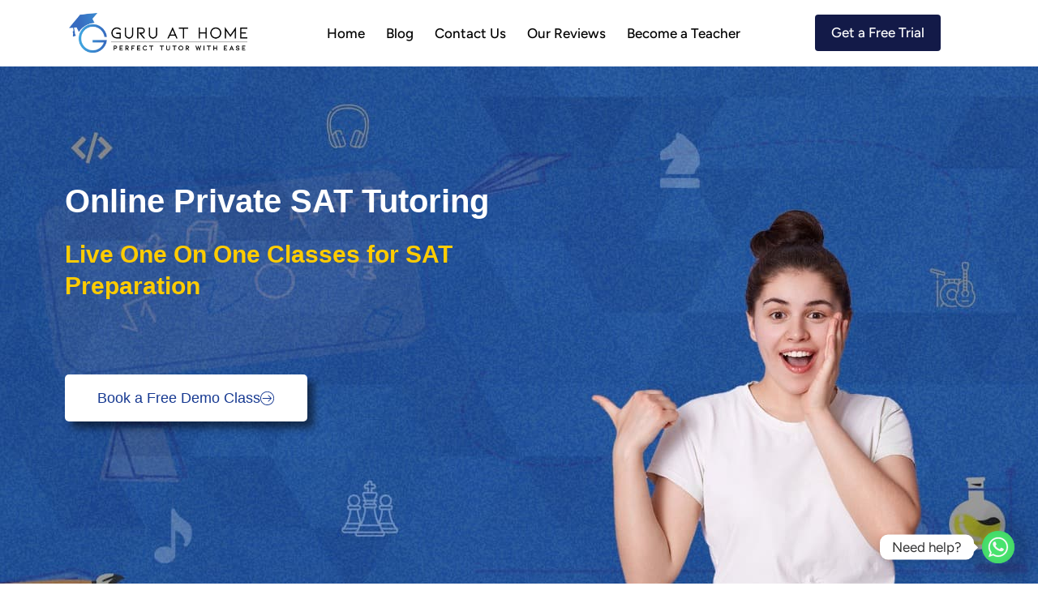

--- FILE ---
content_type: text/html; charset=UTF-8
request_url: https://guruathome.org/online-sat-preparation-tutors/
body_size: 46941
content:
<!DOCTYPE html>
<html lang="en-US">
<head>
<meta charset="UTF-8">
<meta name="viewport" content="width=device-width, initial-scale=1">
	<link rel="profile" href="https://gmpg.org/xfn/11"> 
	<meta name='robots' content='index, follow, max-image-preview:large, max-snippet:-1, max-video-preview:-1' />

	<!-- This site is optimized with the Yoast SEO plugin v26.8 - https://yoast.com/product/yoast-seo-wordpress/ -->
	<title>Online SAT Preparation Tutors From India</title>
	<meta name="description" content="The SAT is the common college admissions test in the United States. Many colleges require or recommend the SAT for admission. It&#039;s a standardized exam designed to measure your knowledge and skills in reading, writing, and mathematics." />
	<link rel="canonical" href="https://guruathome.org/online-sat-preparation-tutors/" />
	<meta property="og:locale" content="en_US" />
	<meta property="og:type" content="article" />
	<meta property="og:title" content="Online SAT Preparation Tutors From India" />
	<meta property="og:description" content="The SAT is the common college admissions test in the United States. Many colleges require or recommend the SAT for admission. It&#039;s a standardized exam designed to measure your knowledge and skills in reading, writing, and mathematics." />
	<meta property="og:url" content="https://guruathome.org/online-sat-preparation-tutors/" />
	<meta property="og:site_name" content="Online Tutors from India | Private Tutor - Guru At Home" />
	<meta property="article:publisher" content="https://m.facebook.com/Guruathomeforyou/" />
	<meta property="article:modified_time" content="2025-10-09T07:52:17+00:00" />
	<meta property="og:image" content="https://guruathome.org/wp-content/uploads/2023/09/2.jpg" />
	<meta name="twitter:card" content="summary_large_image" />
	<meta name="twitter:label1" content="Est. reading time" />
	<meta name="twitter:data1" content="5 minutes" />
	<script type="application/ld+json" class="yoast-schema-graph">{"@context":"https://schema.org","@graph":[{"@type":"WebPage","@id":"https://guruathome.org/online-sat-preparation-tutors/","url":"https://guruathome.org/online-sat-preparation-tutors/","name":"Online SAT Preparation Tutors From India","isPartOf":{"@id":"https://guruathome.org/#website"},"primaryImageOfPage":{"@id":"https://guruathome.org/online-sat-preparation-tutors/#primaryimage"},"image":{"@id":"https://guruathome.org/online-sat-preparation-tutors/#primaryimage"},"thumbnailUrl":"https://guruathome.org/wp-content/uploads/2023/09/2.jpg","datePublished":"2022-11-11T07:52:56+00:00","dateModified":"2025-10-09T07:52:17+00:00","description":"The SAT is the common college admissions test in the United States. Many colleges require or recommend the SAT for admission. It's a standardized exam designed to measure your knowledge and skills in reading, writing, and mathematics.","breadcrumb":{"@id":"https://guruathome.org/online-sat-preparation-tutors/#breadcrumb"},"inLanguage":"en-US","potentialAction":[{"@type":"ReadAction","target":["https://guruathome.org/online-sat-preparation-tutors/"]}]},{"@type":"ImageObject","inLanguage":"en-US","@id":"https://guruathome.org/online-sat-preparation-tutors/#primaryimage","url":"https://guruathome.org/wp-content/uploads/2023/09/2.jpg","contentUrl":"https://guruathome.org/wp-content/uploads/2023/09/2.jpg","width":1080,"height":1080},{"@type":"BreadcrumbList","@id":"https://guruathome.org/online-sat-preparation-tutors/#breadcrumb","itemListElement":[{"@type":"ListItem","position":1,"name":"Home","item":"https://guruathome.org/"},{"@type":"ListItem","position":2,"name":"Online SAT Preparation Tutors From India"}]},{"@type":"WebSite","@id":"https://guruathome.org/#website","url":"https://guruathome.org/","name":"Online Tutors from India | Private Tutor - Guru At Home","description":"Perfect tutor with ease","publisher":{"@id":"https://guruathome.org/#organization"},"potentialAction":[{"@type":"SearchAction","target":{"@type":"EntryPoint","urlTemplate":"https://guruathome.org/?s={search_term_string}"},"query-input":{"@type":"PropertyValueSpecification","valueRequired":true,"valueName":"search_term_string"}}],"inLanguage":"en-US"},{"@type":"Organization","@id":"https://guruathome.org/#organization","name":"Online Tutors from India | Private Tutor - Guru At Home","url":"https://guruathome.org/","logo":{"@type":"ImageObject","inLanguage":"en-US","@id":"https://guruathome.org/#/schema/logo/image/","url":"https://guruathome.org/wp-content/uploads/2021/06/cropped-ff3.png","contentUrl":"https://guruathome.org/wp-content/uploads/2021/06/cropped-ff3.png","width":1669,"height":368,"caption":"Online Tutors from India | Private Tutor - Guru At Home"},"image":{"@id":"https://guruathome.org/#/schema/logo/image/"},"sameAs":["https://m.facebook.com/Guruathomeforyou/","https://www.instagram.com/guru_at_home.official/"]}]}</script>
	<!-- / Yoast SEO plugin. -->


<link rel="alternate" type="application/rss+xml" title="Online Tutors from India | Private Tutor - Guru At Home &raquo; Feed" href="https://guruathome.org/feed/" />
<link rel="alternate" type="application/rss+xml" title="Online Tutors from India | Private Tutor - Guru At Home &raquo; Comments Feed" href="https://guruathome.org/comments/feed/" />
<link rel="alternate" title="oEmbed (JSON)" type="application/json+oembed" href="https://guruathome.org/wp-json/oembed/1.0/embed?url=https%3A%2F%2Fguruathome.org%2Fonline-sat-preparation-tutors%2F" />
<link rel="alternate" title="oEmbed (XML)" type="text/xml+oembed" href="https://guruathome.org/wp-json/oembed/1.0/embed?url=https%3A%2F%2Fguruathome.org%2Fonline-sat-preparation-tutors%2F&#038;format=xml" />
<style id='wp-img-auto-sizes-contain-inline-css'>img:is([sizes=auto i],[sizes^="auto," i]){contain-intrinsic-size:3000px 1500px}</style>

<link data-optimized="1" rel='stylesheet' id='elementor-frontend-css' href='https://guruathome.org/wp-content/litespeed/css/6e0a170d8bfd1ed8b753424ca84b37d8.css?ver=b37d8' media='all' />
<link data-optimized="1" rel='stylesheet' id='elementor-post-2835-css' href='https://guruathome.org/wp-content/litespeed/css/63801b055c4210f50171f10b03f91a81.css?ver=91a81' media='all' />
<link data-optimized="1" rel='stylesheet' id='astra-theme-css-css' href='https://guruathome.org/wp-content/litespeed/css/c74e267d9a4cdbdc5000f770935ef0c3.css?ver=ef0c3' media='all' />
<style id='astra-theme-css-inline-css'>:root{--ast-post-nav-space:0;--ast-container-default-xlg-padding:3em;--ast-container-default-lg-padding:3em;--ast-container-default-slg-padding:2em;--ast-container-default-md-padding:3em;--ast-container-default-sm-padding:3em;--ast-container-default-xs-padding:2.4em;--ast-container-default-xxs-padding:1.8em;--ast-code-block-background:#ECEFF3;--ast-comment-inputs-background:#F9FAFB;--ast-normal-container-width:1200px;--ast-narrow-container-width:750px;--ast-blog-title-font-weight:normal;--ast-blog-meta-weight:inherit;--ast-global-color-primary:var(--ast-global-color-5);--ast-global-color-secondary:var(--ast-global-color-4);--ast-global-color-alternate-background:var(--ast-global-color-7);--ast-global-color-subtle-background:var(--ast-global-color-6);--ast-bg-style-guide:var( --ast-global-color-secondary,--ast-global-color-5 );--ast-shadow-style-guide:0px 0px 4px 0 #00000057;--ast-global-dark-bg-style:#fff;--ast-global-dark-lfs:#fbfbfb;--ast-widget-bg-color:#fafafa;--ast-wc-container-head-bg-color:#fbfbfb;--ast-title-layout-bg:#eeeeee;--ast-search-border-color:#e7e7e7;--ast-lifter-hover-bg:#e6e6e6;--ast-gallery-block-color:#000;--srfm-color-input-label:var(--ast-global-color-2)}html{font-size:100%}a{color:var(--ast-global-color-0)}a:hover,a:focus{color:var(--ast-global-color-1)}body,button,input,select,textarea,.ast-button,.ast-custom-button{font-family:-apple-system,BlinkMacSystemFont,Segoe UI,Roboto,Oxygen-Sans,Ubuntu,Cantarell,Helvetica Neue,sans-serif;font-weight:400;font-size:16px;font-size:1rem;line-height:var(--ast-body-line-height,1.65em)}blockquote{color:var(--ast-global-color-3)}h1,h2,h3,h4,h5,h6,.entry-content :where(h1,h2,h3,h4,h5,h6),.site-title,.site-title a{font-weight:600}.ast-site-identity .site-title a{color:var(--ast-global-color-2)}.site-title{font-size:26px;font-size:1.625rem;display:block}.site-header .site-description{font-size:15px;font-size:.9375rem;display:none}.entry-title{font-size:1.2rem}.ast-blog-single-element.ast-taxonomy-container a{font-size:14px;font-size:.875rem}.ast-blog-meta-container{font-size:13px;font-size:.8125rem}.archive .ast-article-post .ast-article-inner,.blog .ast-article-post .ast-article-inner,.archive .ast-article-post .ast-article-inner:hover,.blog .ast-article-post .ast-article-inner:hover{overflow:hidden}h1,.entry-content :where(h1){font-size:40px;font-size:2.5rem;font-weight:600;line-height:1.4em}h2,.entry-content :where(h2){font-size:32px;font-size:2rem;font-weight:600;line-height:1.3em}h3,.entry-content :where(h3){font-size:26px;font-size:1.625rem;font-weight:600;line-height:1.3em}h4,.entry-content :where(h4){font-size:24px;font-size:1.5rem;line-height:1.2em;font-weight:600}h5,.entry-content :where(h5){font-size:20px;font-size:1.25rem;line-height:1.2em;font-weight:600}h6,.entry-content :where(h6){font-size:16px;font-size:1rem;line-height:1.25em;font-weight:600}::selection{background-color:var(--ast-global-color-0);color:#fff}body,h1,h2,h3,h4,h5,h6,.entry-title a,.entry-content :where(h1,h2,h3,h4,h5,h6){color:var(--ast-global-color-3)}.tagcloud a:hover,.tagcloud a:focus,.tagcloud a.current-item{color:#fff;border-color:var(--ast-global-color-0);background-color:var(--ast-global-color-0)}input:focus,input[type="text"]:focus,input[type="email"]:focus,input[type="url"]:focus,input[type="password"]:focus,input[type="reset"]:focus,input[type="search"]:focus,textarea:focus{border-color:var(--ast-global-color-0)}input[type="radio"]:checked,input[type=reset],input[type="checkbox"]:checked,input[type="checkbox"]:hover:checked,input[type="checkbox"]:focus:checked,input[type=range]::-webkit-slider-thumb{border-color:var(--ast-global-color-0);background-color:var(--ast-global-color-0);box-shadow:none}.site-footer a:hover+.post-count,.site-footer a:focus+.post-count{background:var(--ast-global-color-0);border-color:var(--ast-global-color-0)}.single .nav-links .nav-previous,.single .nav-links .nav-next{color:var(--ast-global-color-0)}.entry-meta,.entry-meta *{line-height:1.45;color:var(--ast-global-color-0)}.entry-meta a:not(.ast-button):hover,.entry-meta a:not(.ast-button):hover *,.entry-meta a:not(.ast-button):focus,.entry-meta a:not(.ast-button):focus *,.page-links>.page-link,.page-links .page-link:hover,.post-navigation a:hover{color:var(--ast-global-color-1)}#cat option,.secondary .calendar_wrap thead a,.secondary .calendar_wrap thead a:visited{color:var(--ast-global-color-0)}.secondary .calendar_wrap #today,.ast-progress-val span{background:var(--ast-global-color-0)}.secondary a:hover+.post-count,.secondary a:focus+.post-count{background:var(--ast-global-color-0);border-color:var(--ast-global-color-0)}.calendar_wrap #today>a{color:#fff}.page-links .page-link,.single .post-navigation a{color:var(--ast-global-color-0)}.ast-search-menu-icon .search-form button.search-submit{padding:0 4px}.ast-search-menu-icon form.search-form{padding-right:0}.ast-search-menu-icon.slide-search input.search-field{width:0}.ast-header-search .ast-search-menu-icon.ast-dropdown-active .search-form,.ast-header-search .ast-search-menu-icon.ast-dropdown-active .search-field:focus{transition:all 0.2s}.search-form input.search-field:focus{outline:none}.ast-archive-title{color:var(--ast-global-color-2)}.widget-title,.widget .wp-block-heading{font-size:22px;font-size:1.375rem;color:var(--ast-global-color-2)}.ast-single-post .entry-content a,.ast-comment-content a:not(.ast-comment-edit-reply-wrap a){text-decoration:underline}.ast-single-post .wp-block-button .wp-block-button__link,.ast-single-post .elementor-widget-button .elementor-button,.ast-single-post .entry-content .uagb-tab a,.ast-single-post .entry-content .uagb-ifb-cta a,.ast-single-post .entry-content .wp-block-uagb-buttons a,.ast-single-post .entry-content .uabb-module-content a,.ast-single-post .entry-content .uagb-post-grid a,.ast-single-post .entry-content .uagb-timeline a,.ast-single-post .entry-content .uagb-toc__wrap a,.ast-single-post .entry-content .uagb-taxomony-box a,.entry-content .wp-block-latest-posts>li>a,.ast-single-post .entry-content .wp-block-file__button,a.ast-post-filter-single,.ast-single-post .wp-block-buttons .wp-block-button.is-style-outline .wp-block-button__link,.ast-single-post .ast-comment-content .comment-reply-link,.ast-single-post .ast-comment-content .comment-edit-link{text-decoration:none}.ast-search-menu-icon.slide-search a:focus-visible:focus-visible,.astra-search-icon:focus-visible,#close:focus-visible,a:focus-visible,.ast-menu-toggle:focus-visible,.site .skip-link:focus-visible,.wp-block-loginout input:focus-visible,.wp-block-search.wp-block-search__button-inside .wp-block-search__inside-wrapper,.ast-header-navigation-arrow:focus-visible,.ast-orders-table__row .ast-orders-table__cell:focus-visible,a#ast-apply-coupon:focus-visible,#ast-apply-coupon:focus-visible,#close:focus-visible,.button.search-submit:focus-visible,#search_submit:focus,.normal-search:focus-visible,.ast-header-account-wrap:focus-visible,.astra-cart-drawer-close:focus,.ast-single-variation:focus,.ast-button:focus,.ast-builder-button-wrap:has(.ast-custom-button-link:focus),.ast-builder-button-wrap .ast-custom-button-link:focus{outline-style:dotted;outline-color:inherit;outline-width:thin}input:focus,input[type="text"]:focus,input[type="email"]:focus,input[type="url"]:focus,input[type="password"]:focus,input[type="reset"]:focus,input[type="search"]:focus,input[type="number"]:focus,textarea:focus,.wp-block-search__input:focus,[data-section="section-header-mobile-trigger"] .ast-button-wrap .ast-mobile-menu-trigger-minimal:focus,.ast-mobile-popup-drawer.active .menu-toggle-close:focus,#ast-scroll-top:focus,#coupon_code:focus,#ast-coupon-code:focus{border-style:dotted;border-color:inherit;border-width:thin}input{outline:none}.ast-logo-title-inline .site-logo-img{padding-right:1em}.site-logo-img img{transition:all 0.2s linear}body .ast-oembed-container *{position:absolute;top:0;width:100%;height:100%;left:0}body .wp-block-embed-pocket-casts .ast-oembed-container *{position:unset}.ast-single-post-featured-section+article{margin-top:2em}.site-content .ast-single-post-featured-section img{width:100%;overflow:hidden;object-fit:cover}.site>.ast-single-related-posts-container{margin-top:0}@media (min-width:922px){.ast-desktop .ast-container--narrow{max-width:var(--ast-narrow-container-width);margin:0 auto}}@media (max-width:921.9px){#ast-desktop-header{display:none}}@media (min-width:922px){#ast-mobile-header{display:none}}.wp-block-buttons.aligncenter{justify-content:center}@media (max-width:921px){.ast-theme-transparent-header #primary,.ast-theme-transparent-header #secondary{padding:0}}@media (max-width:921px){.ast-plain-container.ast-no-sidebar #primary{padding:0}}.ast-plain-container.ast-no-sidebar #primary{margin-top:0;margin-bottom:0}@media (min-width:1200px){.ast-plain-container.ast-no-sidebar #primary{margin-top:60px;margin-bottom:60px}}.wp-block-button.is-style-outline .wp-block-button__link{border-color:var(--ast-global-color-0)}div.wp-block-button.is-style-outline>.wp-block-button__link:not(.has-text-color),div.wp-block-button.wp-block-button__link.is-style-outline:not(.has-text-color){color:var(--ast-global-color-0)}.wp-block-button.is-style-outline .wp-block-button__link:hover,.wp-block-buttons .wp-block-button.is-style-outline .wp-block-button__link:focus,.wp-block-buttons .wp-block-button.is-style-outline>.wp-block-button__link:not(.has-text-color):hover,.wp-block-buttons .wp-block-button.wp-block-button__link.is-style-outline:not(.has-text-color):hover{color:#fff;background-color:var(--ast-global-color-1);border-color:var(--ast-global-color-1)}.post-page-numbers.current .page-link,.ast-pagination .page-numbers.current{color:#fff;border-color:var(--ast-global-color-0);background-color:var(--ast-global-color-0)}.wp-block-button.is-style-outline .wp-block-button__link.wp-element-button,.ast-outline-button{border-color:var(--ast-global-color-0);font-family:inherit;font-weight:500;font-size:16px;font-size:1rem;line-height:1em}.wp-block-buttons .wp-block-button.is-style-outline>.wp-block-button__link:not(.has-text-color),.wp-block-buttons .wp-block-button.wp-block-button__link.is-style-outline:not(.has-text-color),.ast-outline-button{color:var(--ast-global-color-0)}.wp-block-button.is-style-outline .wp-block-button__link:hover,.wp-block-buttons .wp-block-button.is-style-outline .wp-block-button__link:focus,.wp-block-buttons .wp-block-button.is-style-outline>.wp-block-button__link:not(.has-text-color):hover,.wp-block-buttons .wp-block-button.wp-block-button__link.is-style-outline:not(.has-text-color):hover,.ast-outline-button:hover,.ast-outline-button:focus,.wp-block-uagb-buttons-child .uagb-buttons-repeater.ast-outline-button:hover,.wp-block-uagb-buttons-child .uagb-buttons-repeater.ast-outline-button:focus{color:#fff;background-color:var(--ast-global-color-1);border-color:var(--ast-global-color-1)}.wp-block-button .wp-block-button__link.wp-element-button.is-style-outline:not(.has-background),.wp-block-button.is-style-outline>.wp-block-button__link.wp-element-button:not(.has-background),.ast-outline-button{background-color:#fff0}.entry-content[data-ast-blocks-layout]>figure{margin-bottom:1em}h1.widget-title{font-weight:600}h2.widget-title{font-weight:600}h3.widget-title{font-weight:600}.elementor-widget-container .elementor-loop-container .e-loop-item[data-elementor-type="loop-item"]{width:100%}#page{display:flex;flex-direction:column;min-height:100vh}.ast-404-layout-1 h1.page-title{color:var(--ast-global-color-2)}.single .post-navigation a{line-height:1em;height:inherit}.error-404 .page-sub-title{font-size:1.5rem;font-weight:inherit}.search .site-content .content-area .search-form{margin-bottom:0}#page .site-content{flex-grow:1}.widget{margin-bottom:1.25em}#secondary li{line-height:1.5em}#secondary .wp-block-group h2{margin-bottom:.7em}#secondary h2{font-size:1.7rem}.ast-separate-container .ast-article-post,.ast-separate-container .ast-article-single,.ast-separate-container .comment-respond{padding:3em}.ast-separate-container .ast-article-single .ast-article-single{padding:0}.ast-article-single .wp-block-post-template-is-layout-grid{padding-left:0}.ast-separate-container .comments-title,.ast-narrow-container .comments-title{padding:1.5em 2em}.ast-page-builder-template .comment-form-textarea,.ast-comment-formwrap .ast-grid-common-col{padding:0}.ast-comment-formwrap{padding:0;display:inline-flex;column-gap:20px;width:100%;margin-left:0;margin-right:0}.comments-area textarea#comment:focus,.comments-area textarea#comment:active,.comments-area .ast-comment-formwrap input[type="text"]:focus,.comments-area .ast-comment-formwrap input[type="text"]:active{box-shadow:none;outline:none}.archive.ast-page-builder-template .entry-header{margin-top:2em}.ast-page-builder-template .ast-comment-formwrap{width:100%}.entry-title{margin-bottom:.5em}.ast-archive-description p{font-size:inherit;font-weight:inherit;line-height:inherit}.ast-separate-container .ast-comment-list li.depth-1,.hentry{margin-bottom:2em}@media (min-width:921px){.ast-left-sidebar.ast-page-builder-template #secondary,.archive.ast-right-sidebar.ast-page-builder-template .site-main{padding-left:20px;padding-right:20px}}@media (max-width:544px){.ast-comment-formwrap.ast-row{column-gap:10px;display:inline-block}#ast-commentform .ast-grid-common-col{position:relative;width:100%}}@media (min-width:1201px){.ast-separate-container .ast-article-post,.ast-separate-container .ast-article-single,.ast-separate-container .ast-author-box,.ast-separate-container .ast-404-layout-1,.ast-separate-container .no-results{padding:3em}}@media (max-width:921px){.ast-left-sidebar #content>.ast-container{display:flex;flex-direction:column-reverse;width:100%}}@media (min-width:922px){.ast-separate-container.ast-right-sidebar #primary,.ast-separate-container.ast-left-sidebar #primary{border:0}.search-no-results.ast-separate-container #primary{margin-bottom:4em}}.wp-block-button .wp-block-button__link{color:#fff}.wp-block-button .wp-block-button__link:hover,.wp-block-button .wp-block-button__link:focus{color:#fff;background-color:var(--ast-global-color-1);border-color:var(--ast-global-color-1)}.elementor-widget-heading h1.elementor-heading-title{line-height:1.4em}.elementor-widget-heading h2.elementor-heading-title{line-height:1.3em}.elementor-widget-heading h3.elementor-heading-title{line-height:1.3em}.elementor-widget-heading h4.elementor-heading-title{line-height:1.2em}.elementor-widget-heading h5.elementor-heading-title{line-height:1.2em}.elementor-widget-heading h6.elementor-heading-title{line-height:1.25em}.wp-block-button .wp-block-button__link,.wp-block-search .wp-block-search__button,body .wp-block-file .wp-block-file__button{border-color:var(--ast-global-color-0);background-color:var(--ast-global-color-0);color:#fff;font-family:inherit;font-weight:500;line-height:1em;font-size:16px;font-size:1rem;padding-top:15px;padding-right:30px;padding-bottom:15px;padding-left:30px}@media (max-width:921px){.wp-block-button .wp-block-button__link,.wp-block-search .wp-block-search__button,body .wp-block-file .wp-block-file__button{padding-top:14px;padding-right:28px;padding-bottom:14px;padding-left:28px}}@media (max-width:544px){.wp-block-button .wp-block-button__link,.wp-block-search .wp-block-search__button,body .wp-block-file .wp-block-file__button{padding-top:12px;padding-right:24px;padding-bottom:12px;padding-left:24px}}.menu-toggle,button,.ast-button,.ast-custom-button,.button,input#submit,input[type="button"],input[type="submit"],input[type="reset"],form[CLASS*="wp-block-search__"].wp-block-search .wp-block-search__inside-wrapper .wp-block-search__button,body .wp-block-file .wp-block-file__button,.search .search-submit{border-style:solid;border-top-width:0;border-right-width:0;border-left-width:0;border-bottom-width:0;color:#fff;border-color:var(--ast-global-color-0);background-color:var(--ast-global-color-0);padding-top:15px;padding-right:30px;padding-bottom:15px;padding-left:30px;font-family:inherit;font-weight:500;font-size:16px;font-size:1rem;line-height:1em}button:focus,.menu-toggle:hover,button:hover,.ast-button:hover,.ast-custom-button:hover .button:hover,.ast-custom-button:hover,input[type=reset]:hover,input[type=reset]:focus,input#submit:hover,input#submit:focus,input[type="button"]:hover,input[type="button"]:focus,input[type="submit"]:hover,input[type="submit"]:focus,form[CLASS*="wp-block-search__"].wp-block-search .wp-block-search__inside-wrapper .wp-block-search__button:hover,form[CLASS*="wp-block-search__"].wp-block-search .wp-block-search__inside-wrapper .wp-block-search__button:focus,body .wp-block-file .wp-block-file__button:hover,body .wp-block-file .wp-block-file__button:focus{color:#fff;background-color:var(--ast-global-color-1);border-color:var(--ast-global-color-1)}form[CLASS*="wp-block-search__"].wp-block-search .wp-block-search__inside-wrapper .wp-block-search__button.has-icon{padding-top:calc(15px - 3px);padding-right:calc(30px - 3px);padding-bottom:calc(15px - 3px);padding-left:calc(30px - 3px)}@media (max-width:921px){.menu-toggle,button,.ast-button,.ast-custom-button,.button,input#submit,input[type="button"],input[type="submit"],input[type="reset"],form[CLASS*="wp-block-search__"].wp-block-search .wp-block-search__inside-wrapper .wp-block-search__button,body .wp-block-file .wp-block-file__button,.search .search-submit{padding-top:14px;padding-right:28px;padding-bottom:14px;padding-left:28px}}@media (max-width:544px){.menu-toggle,button,.ast-button,.ast-custom-button,.button,input#submit,input[type="button"],input[type="submit"],input[type="reset"],form[CLASS*="wp-block-search__"].wp-block-search .wp-block-search__inside-wrapper .wp-block-search__button,body .wp-block-file .wp-block-file__button,.search .search-submit{padding-top:12px;padding-right:24px;padding-bottom:12px;padding-left:24px}}@media (max-width:921px){.ast-mobile-header-stack .main-header-bar .ast-search-menu-icon{display:inline-block}.ast-header-break-point.ast-header-custom-item-outside .ast-mobile-header-stack .main-header-bar .ast-search-icon{margin:0}.ast-comment-avatar-wrap img{max-width:2.5em}.ast-comment-meta{padding:0 1.8888em 1.3333em}.ast-separate-container .ast-comment-list li.depth-1{padding:1.5em 2.14em}.ast-separate-container .comment-respond{padding:2em 2.14em}}@media (min-width:544px){.ast-container{max-width:100%}}@media (max-width:544px){.ast-separate-container .ast-article-post,.ast-separate-container .ast-article-single,.ast-separate-container .comments-title,.ast-separate-container .ast-archive-description{padding:1.5em 1em}.ast-separate-container #content .ast-container{padding-left:.54em;padding-right:.54em}.ast-separate-container .ast-comment-list .bypostauthor{padding:.5em}.ast-search-menu-icon.ast-dropdown-active .search-field{width:170px}}#ast-mobile-header .ast-site-header-cart-li a{pointer-events:none}.ast-separate-container{background-color:var(--ast-global-color-4)}@media (max-width:921px){.site-title{display:block}.site-header .site-description{display:none}h1,.entry-content :where(h1){font-size:30px}h2,.entry-content :where(h2){font-size:25px}h3,.entry-content :where(h3){font-size:20px}}@media (max-width:544px){.site-title{display:block}.site-header .site-description{display:none}h1,.entry-content :where(h1){font-size:30px}h2,.entry-content :where(h2){font-size:25px}h3,.entry-content :where(h3){font-size:20px}}@media (max-width:921px){html{font-size:91.2%}}@media (max-width:544px){html{font-size:91.2%}}@media (min-width:922px){.ast-container{max-width:1240px}}@media (min-width:922px){.site-content .ast-container{display:flex}}@media (max-width:921px){.site-content .ast-container{flex-direction:column}}@media (min-width:922px){.main-header-menu .sub-menu .menu-item.ast-left-align-sub-menu:hover>.sub-menu,.main-header-menu .sub-menu .menu-item.ast-left-align-sub-menu.focus>.sub-menu{margin-left:0}}.site .comments-area{padding-bottom:3em}.wp-block-file{display:flex;align-items:center;flex-wrap:wrap;justify-content:space-between}.wp-block-pullquote{border:none}.wp-block-pullquote blockquote::before{content:"\201D";font-family:"Helvetica",sans-serif;display:flex;transform:rotate(180deg);font-size:6rem;font-style:normal;line-height:1;font-weight:700;align-items:center;justify-content:center}.has-text-align-right>blockquote::before{justify-content:flex-start}.has-text-align-left>blockquote::before{justify-content:flex-end}figure.wp-block-pullquote.is-style-solid-color blockquote{max-width:100%;text-align:inherit}:root{--wp--custom--ast-default-block-top-padding:3em;--wp--custom--ast-default-block-right-padding:3em;--wp--custom--ast-default-block-bottom-padding:3em;--wp--custom--ast-default-block-left-padding:3em;--wp--custom--ast-container-width:1200px;--wp--custom--ast-content-width-size:1200px;--wp--custom--ast-wide-width-size:calc(1200px + var(--wp--custom--ast-default-block-left-padding) + var(--wp--custom--ast-default-block-right-padding))}.ast-narrow-container{--wp--custom--ast-content-width-size:750px;--wp--custom--ast-wide-width-size:750px}@media(max-width:921px){:root{--wp--custom--ast-default-block-top-padding:3em;--wp--custom--ast-default-block-right-padding:2em;--wp--custom--ast-default-block-bottom-padding:3em;--wp--custom--ast-default-block-left-padding:2em}}@media(max-width:544px){:root{--wp--custom--ast-default-block-top-padding:3em;--wp--custom--ast-default-block-right-padding:1.5em;--wp--custom--ast-default-block-bottom-padding:3em;--wp--custom--ast-default-block-left-padding:1.5em}}.entry-content>.wp-block-group,.entry-content>.wp-block-cover,.entry-content>.wp-block-columns{padding-top:var(--wp--custom--ast-default-block-top-padding);padding-right:var(--wp--custom--ast-default-block-right-padding);padding-bottom:var(--wp--custom--ast-default-block-bottom-padding);padding-left:var(--wp--custom--ast-default-block-left-padding)}.ast-plain-container.ast-no-sidebar .entry-content>.alignfull,.ast-page-builder-template .ast-no-sidebar .entry-content>.alignfull{margin-left:calc(-50vw + 50%);margin-right:calc(-50vw + 50%);max-width:100vw;width:100vw}.ast-plain-container.ast-no-sidebar .entry-content .alignfull .alignfull,.ast-page-builder-template.ast-no-sidebar .entry-content .alignfull .alignfull,.ast-plain-container.ast-no-sidebar .entry-content .alignfull .alignwide,.ast-page-builder-template.ast-no-sidebar .entry-content .alignfull .alignwide,.ast-plain-container.ast-no-sidebar .entry-content .alignwide .alignfull,.ast-page-builder-template.ast-no-sidebar .entry-content .alignwide .alignfull,.ast-plain-container.ast-no-sidebar .entry-content .alignwide .alignwide,.ast-page-builder-template.ast-no-sidebar .entry-content .alignwide .alignwide,.ast-plain-container.ast-no-sidebar .entry-content .wp-block-column .alignfull,.ast-page-builder-template.ast-no-sidebar .entry-content .wp-block-column .alignfull,.ast-plain-container.ast-no-sidebar .entry-content .wp-block-column .alignwide,.ast-page-builder-template.ast-no-sidebar .entry-content .wp-block-column .alignwide{margin-left:auto;margin-right:auto;width:100%}[data-ast-blocks-layout] .wp-block-separator:not(.is-style-dots){height:0}[data-ast-blocks-layout] .wp-block-separator{margin:20px auto}[data-ast-blocks-layout] .wp-block-separator:not(.is-style-wide):not(.is-style-dots){max-width:100px}[data-ast-blocks-layout] .wp-block-separator.has-background{padding:0}.entry-content[data-ast-blocks-layout]>*{max-width:var(--wp--custom--ast-content-width-size);margin-left:auto;margin-right:auto}.entry-content[data-ast-blocks-layout]>.alignwide{max-width:var(--wp--custom--ast-wide-width-size)}.entry-content[data-ast-blocks-layout] .alignfull{max-width:none}.entry-content .wp-block-columns{margin-bottom:0}blockquote{margin:1.5em;border-color:rgb(0 0 0 / .05)}.wp-block-quote:not(.has-text-align-right):not(.has-text-align-center){border-left:5px solid rgb(0 0 0 / .05)}.has-text-align-right>blockquote,blockquote.has-text-align-right{border-right:5px solid rgb(0 0 0 / .05)}.has-text-align-left>blockquote,blockquote.has-text-align-left{border-left:5px solid rgb(0 0 0 / .05)}.wp-block-site-tagline,.wp-block-latest-posts .read-more{margin-top:15px}.wp-block-loginout p label{display:block}.wp-block-loginout p:not(.login-remember):not(.login-submit) input{width:100%}.wp-block-loginout input:focus{border-color:#fff0}.wp-block-loginout input:focus{outline:thin dotted}.entry-content .wp-block-media-text .wp-block-media-text__content{padding:0 0 0 8%}.entry-content .wp-block-media-text.has-media-on-the-right .wp-block-media-text__content{padding:0 8% 0 0}.entry-content .wp-block-media-text.has-background .wp-block-media-text__content{padding:8%}.entry-content .wp-block-cover:not([class*="background-color"]):not(.has-text-color.has-link-color) .wp-block-cover__inner-container,.entry-content .wp-block-cover:not([class*="background-color"]) .wp-block-cover-image-text,.entry-content .wp-block-cover:not([class*="background-color"]) .wp-block-cover-text,.entry-content .wp-block-cover-image:not([class*="background-color"]) .wp-block-cover__inner-container,.entry-content .wp-block-cover-image:not([class*="background-color"]) .wp-block-cover-image-text,.entry-content .wp-block-cover-image:not([class*="background-color"]) .wp-block-cover-text{color:var(--ast-global-color-primary,var(--ast-global-color-5))}.wp-block-loginout .login-remember input{width:1.1rem;height:1.1rem;margin:0 5px 4px 0;vertical-align:middle}.wp-block-latest-posts>li>*:first-child,.wp-block-latest-posts:not(.is-grid)>li:first-child{margin-top:0}.entry-content>.wp-block-buttons,.entry-content>.wp-block-uagb-buttons{margin-bottom:1.5em}.wp-block-search__inside-wrapper .wp-block-search__input{padding:0 10px;color:var(--ast-global-color-3);background:var(--ast-global-color-primary,var(--ast-global-color-5));border-color:var(--ast-border-color)}.wp-block-latest-posts .read-more{margin-bottom:1.5em}.wp-block-search__no-button .wp-block-search__inside-wrapper .wp-block-search__input{padding-top:5px;padding-bottom:5px}.wp-block-latest-posts .wp-block-latest-posts__post-date,.wp-block-latest-posts .wp-block-latest-posts__post-author{font-size:1rem}.wp-block-latest-posts>li>*,.wp-block-latest-posts:not(.is-grid)>li{margin-top:12px;margin-bottom:12px}.ast-page-builder-template .entry-content[data-ast-blocks-layout]>.alignwide:where(:not(.uagb-is-root-container):not(.spectra-is-root-container))>*{max-width:var(--wp--custom--ast-wide-width-size)}.ast-page-builder-template .entry-content[data-ast-blocks-layout]>.inherit-container-width>*,.ast-page-builder-template .entry-content[data-ast-blocks-layout]>*:not(.wp-block-group):where(:not(.uagb-is-root-container):not(.spectra-is-root-container))>*,.entry-content[data-ast-blocks-layout]>.wp-block-cover .wp-block-cover__inner-container{max-width:var(--wp--custom--ast-content-width-size);margin-left:auto;margin-right:auto}.ast-page-builder-template .entry-content[data-ast-blocks-layout]>*,.ast-page-builder-template .entry-content[data-ast-blocks-layout]>.alignfull:where(:not(.wp-block-group):not(.uagb-is-root-container):not(.spectra-is-root-container))>*{max-width:none}.entry-content[data-ast-blocks-layout] .wp-block-cover:not(.alignleft):not(.alignright){width:auto}@media(max-width:1200px){.ast-separate-container .entry-content>.alignfull,.ast-separate-container .entry-content[data-ast-blocks-layout]>.alignwide,.ast-plain-container .entry-content[data-ast-blocks-layout]>.alignwide,.ast-plain-container .entry-content .alignfull{margin-left:calc(-1 * min(var(--ast-container-default-xlg-padding),20px));margin-right:calc(-1 * min(var(--ast-container-default-xlg-padding),20px))}}@media(min-width:1201px){.ast-separate-container .entry-content>.alignfull{margin-left:calc(-1 * var(--ast-container-default-xlg-padding));margin-right:calc(-1 * var(--ast-container-default-xlg-padding))}.ast-separate-container .entry-content[data-ast-blocks-layout]>.alignwide,.ast-plain-container .entry-content[data-ast-blocks-layout]>.alignwide{margin-left:calc(-1 * var(--wp--custom--ast-default-block-left-padding));margin-right:calc(-1 * var(--wp--custom--ast-default-block-right-padding))}}@media(min-width:921px){.ast-separate-container .entry-content .wp-block-group.alignwide:not(.inherit-container-width)>:where(:not(.alignleft):not(.alignright)),.ast-plain-container .entry-content .wp-block-group.alignwide:not(.inherit-container-width)>:where(:not(.alignleft):not(.alignright)){max-width:calc(var(--wp--custom--ast-content-width-size) + 80px)}.ast-plain-container.ast-right-sidebar .entry-content[data-ast-blocks-layout] .alignfull,.ast-plain-container.ast-left-sidebar .entry-content[data-ast-blocks-layout] .alignfull{margin-left:-60px;margin-right:-60px}}@media(min-width:544px){.entry-content>.alignleft{margin-right:20px}.entry-content>.alignright{margin-left:20px}}@media (max-width:544px){.wp-block-columns .wp-block-column:not(:last-child){margin-bottom:20px}.wp-block-latest-posts{margin:0}}@media(max-width:600px){.entry-content .wp-block-media-text .wp-block-media-text__content,.entry-content .wp-block-media-text.has-media-on-the-right .wp-block-media-text__content{padding:8% 0 0}.entry-content .wp-block-media-text.has-background .wp-block-media-text__content{padding:8%}}.ast-page-builder-template .entry-header{padding-left:0}.ast-narrow-container .site-content .wp-block-uagb-image--align-full .wp-block-uagb-image__figure{max-width:100%;margin-left:auto;margin-right:auto}.entry-content ul,.entry-content ol{padding:revert;margin:revert}:root .has-ast-global-color-0-color{color:var(--ast-global-color-0)}:root .has-ast-global-color-0-background-color{background-color:var(--ast-global-color-0)}:root .wp-block-button .has-ast-global-color-0-color{color:var(--ast-global-color-0)}:root .wp-block-button .has-ast-global-color-0-background-color{background-color:var(--ast-global-color-0)}:root .has-ast-global-color-1-color{color:var(--ast-global-color-1)}:root .has-ast-global-color-1-background-color{background-color:var(--ast-global-color-1)}:root .wp-block-button .has-ast-global-color-1-color{color:var(--ast-global-color-1)}:root .wp-block-button .has-ast-global-color-1-background-color{background-color:var(--ast-global-color-1)}:root .has-ast-global-color-2-color{color:var(--ast-global-color-2)}:root .has-ast-global-color-2-background-color{background-color:var(--ast-global-color-2)}:root .wp-block-button .has-ast-global-color-2-color{color:var(--ast-global-color-2)}:root .wp-block-button .has-ast-global-color-2-background-color{background-color:var(--ast-global-color-2)}:root .has-ast-global-color-3-color{color:var(--ast-global-color-3)}:root .has-ast-global-color-3-background-color{background-color:var(--ast-global-color-3)}:root .wp-block-button .has-ast-global-color-3-color{color:var(--ast-global-color-3)}:root .wp-block-button .has-ast-global-color-3-background-color{background-color:var(--ast-global-color-3)}:root .has-ast-global-color-4-color{color:var(--ast-global-color-4)}:root .has-ast-global-color-4-background-color{background-color:var(--ast-global-color-4)}:root .wp-block-button .has-ast-global-color-4-color{color:var(--ast-global-color-4)}:root .wp-block-button .has-ast-global-color-4-background-color{background-color:var(--ast-global-color-4)}:root .has-ast-global-color-5-color{color:var(--ast-global-color-5)}:root .has-ast-global-color-5-background-color{background-color:var(--ast-global-color-5)}:root .wp-block-button .has-ast-global-color-5-color{color:var(--ast-global-color-5)}:root .wp-block-button .has-ast-global-color-5-background-color{background-color:var(--ast-global-color-5)}:root .has-ast-global-color-6-color{color:var(--ast-global-color-6)}:root .has-ast-global-color-6-background-color{background-color:var(--ast-global-color-6)}:root .wp-block-button .has-ast-global-color-6-color{color:var(--ast-global-color-6)}:root .wp-block-button .has-ast-global-color-6-background-color{background-color:var(--ast-global-color-6)}:root .has-ast-global-color-7-color{color:var(--ast-global-color-7)}:root .has-ast-global-color-7-background-color{background-color:var(--ast-global-color-7)}:root .wp-block-button .has-ast-global-color-7-color{color:var(--ast-global-color-7)}:root .wp-block-button .has-ast-global-color-7-background-color{background-color:var(--ast-global-color-7)}:root .has-ast-global-color-8-color{color:var(--ast-global-color-8)}:root .has-ast-global-color-8-background-color{background-color:var(--ast-global-color-8)}:root .wp-block-button .has-ast-global-color-8-color{color:var(--ast-global-color-8)}:root .wp-block-button .has-ast-global-color-8-background-color{background-color:var(--ast-global-color-8)}:root{--ast-global-color-0:#046bd2;--ast-global-color-1:#045cb4;--ast-global-color-2:#1e293b;--ast-global-color-3:#334155;--ast-global-color-4:#f9fafb;--ast-global-color-5:#FFFFFF;--ast-global-color-6:#e2e8f0;--ast-global-color-7:#cbd5e1;--ast-global-color-8:#94a3b8}:root{--ast-border-color:var(--ast-global-color-6)}.ast-single-entry-banner{-js-display:flex;display:flex;flex-direction:column;justify-content:center;text-align:center;position:relative;background:var(--ast-title-layout-bg)}.ast-single-entry-banner[data-banner-layout="layout-1"]{max-width:1200px;background:inherit;padding:20px 0}.ast-single-entry-banner[data-banner-width-type="custom"]{margin:0 auto;width:100%}.ast-single-entry-banner+.site-content .entry-header{margin-bottom:0}.site .ast-author-avatar{--ast-author-avatar-size:}a.ast-underline-text{text-decoration:underline}.ast-container>.ast-terms-link{position:relative;display:block}a.ast-button.ast-badge-tax{padding:4px 8px;border-radius:3px;font-size:inherit}header.entry-header:not(.related-entry-header){text-align:left}header.entry-header:not(.related-entry-header) .entry-title{font-weight:600;font-size:32px;font-size:2rem}header.entry-header:not(.related-entry-header)>*:not(:last-child){margin-bottom:10px}@media (max-width:921px){header.entry-header:not(.related-entry-header){text-align:left}}@media (max-width:544px){header.entry-header:not(.related-entry-header){text-align:left}}.ast-archive-entry-banner{-js-display:flex;display:flex;flex-direction:column;justify-content:center;text-align:center;position:relative;background:var(--ast-title-layout-bg)}.ast-archive-entry-banner[data-banner-width-type="custom"]{margin:0 auto;width:100%}.ast-archive-entry-banner[data-banner-layout="layout-1"]{background:inherit;padding:20px 0;text-align:left}body.archive .ast-archive-description{max-width:1200px;width:100%;text-align:left;padding-top:3em;padding-right:3em;padding-bottom:3em;padding-left:3em}body.archive .ast-archive-description .ast-archive-title,body.archive .ast-archive-description .ast-archive-title *{font-weight:600;font-size:32px;font-size:2rem}body.archive .ast-archive-description>*:not(:last-child){margin-bottom:10px}@media (max-width:921px){body.archive .ast-archive-description{text-align:left}}@media (max-width:544px){body.archive .ast-archive-description{text-align:left}}.ast-breadcrumbs .trail-browse,.ast-breadcrumbs .trail-items,.ast-breadcrumbs .trail-items li{display:inline-block;margin:0;padding:0;border:none;background:inherit;text-indent:0;text-decoration:none}.ast-breadcrumbs .trail-browse{font-size:inherit;font-style:inherit;font-weight:inherit;color:inherit}.ast-breadcrumbs .trail-items{list-style:none}.trail-items li::after{padding:0 .3em;content:"\00bb"}.trail-items li:last-of-type::after{display:none}h1,h2,h3,h4,h5,h6,.entry-content :where(h1,h2,h3,h4,h5,h6){color:var(--ast-global-color-2)}.entry-title a{color:var(--ast-global-color-2)}@media (max-width:921px){.ast-builder-grid-row-container.ast-builder-grid-row-tablet-3-firstrow .ast-builder-grid-row>*:first-child,.ast-builder-grid-row-container.ast-builder-grid-row-tablet-3-lastrow .ast-builder-grid-row>*:last-child{grid-column:1 / -1}}@media (max-width:544px){.ast-builder-grid-row-container.ast-builder-grid-row-mobile-3-firstrow .ast-builder-grid-row>*:first-child,.ast-builder-grid-row-container.ast-builder-grid-row-mobile-3-lastrow .ast-builder-grid-row>*:last-child{grid-column:1 / -1}}.ast-builder-layout-element[data-section="title_tagline"]{display:flex}@media (max-width:921px){.ast-header-break-point .ast-builder-layout-element[data-section="title_tagline"]{display:flex}}@media (max-width:544px){.ast-header-break-point .ast-builder-layout-element[data-section="title_tagline"]{display:flex}}.ast-builder-menu-1{font-family:inherit;font-weight:inherit}.ast-builder-menu-1 .menu-item>.menu-link{color:var(--ast-global-color-3)}.ast-builder-menu-1 .menu-item>.ast-menu-toggle{color:var(--ast-global-color-3)}.ast-builder-menu-1 .menu-item:hover>.menu-link,.ast-builder-menu-1 .inline-on-mobile .menu-item:hover>.ast-menu-toggle{color:var(--ast-global-color-1)}.ast-builder-menu-1 .menu-item:hover>.ast-menu-toggle{color:var(--ast-global-color-1)}.ast-builder-menu-1 .menu-item.current-menu-item>.menu-link,.ast-builder-menu-1 .inline-on-mobile .menu-item.current-menu-item>.ast-menu-toggle,.ast-builder-menu-1 .current-menu-ancestor>.menu-link{color:var(--ast-global-color-1)}.ast-builder-menu-1 .menu-item.current-menu-item>.ast-menu-toggle{color:var(--ast-global-color-1)}.ast-builder-menu-1 .sub-menu,.ast-builder-menu-1 .inline-on-mobile .sub-menu{border-top-width:2px;border-bottom-width:0;border-right-width:0;border-left-width:0;border-color:var(--ast-global-color-0);border-style:solid}.ast-builder-menu-1 .sub-menu .sub-menu{top:-2px}.ast-builder-menu-1 .main-header-menu>.menu-item>.sub-menu,.ast-builder-menu-1 .main-header-menu>.menu-item>.astra-full-megamenu-wrapper{margin-top:0}.ast-desktop .ast-builder-menu-1 .main-header-menu>.menu-item>.sub-menu:before,.ast-desktop .ast-builder-menu-1 .main-header-menu>.menu-item>.astra-full-megamenu-wrapper:before{height:calc(0px + 2px + 5px)}.ast-desktop .ast-builder-menu-1 .menu-item .sub-menu .menu-link{border-style:none}@media (max-width:921px){.ast-header-break-point .ast-builder-menu-1 .menu-item.menu-item-has-children>.ast-menu-toggle{top:0}.ast-builder-menu-1 .inline-on-mobile .menu-item.menu-item-has-children>.ast-menu-toggle{right:-15px}.ast-builder-menu-1 .menu-item-has-children>.menu-link:after{content:unset}.ast-builder-menu-1 .main-header-menu>.menu-item>.sub-menu,.ast-builder-menu-1 .main-header-menu>.menu-item>.astra-full-megamenu-wrapper{margin-top:0}}@media (max-width:544px){.ast-header-break-point .ast-builder-menu-1 .menu-item.menu-item-has-children>.ast-menu-toggle{top:0}.ast-builder-menu-1 .main-header-menu>.menu-item>.sub-menu,.ast-builder-menu-1 .main-header-menu>.menu-item>.astra-full-megamenu-wrapper{margin-top:0}}.ast-builder-menu-1{display:flex}@media (max-width:921px){.ast-header-break-point .ast-builder-menu-1{display:flex}}@media (max-width:544px){.ast-header-break-point .ast-builder-menu-1{display:flex}}.site-below-footer-wrap{padding-top:20px;padding-bottom:20px}.site-below-footer-wrap[data-section="section-below-footer-builder"]{background-color:var(--ast-global-color-5);min-height:80px;border-style:solid;border-width:0;border-top-width:1px;border-top-color:var(--ast-global-color-subtle-background,--ast-global-color-6)}.site-below-footer-wrap[data-section="section-below-footer-builder"] .ast-builder-grid-row{max-width:1200px;min-height:80px;margin-left:auto;margin-right:auto}.site-below-footer-wrap[data-section="section-below-footer-builder"] .ast-builder-grid-row,.site-below-footer-wrap[data-section="section-below-footer-builder"] .site-footer-section{align-items:flex-start}.site-below-footer-wrap[data-section="section-below-footer-builder"].ast-footer-row-inline .site-footer-section{display:flex;margin-bottom:0}.ast-builder-grid-row-full .ast-builder-grid-row{grid-template-columns:1fr}@media (max-width:921px){.site-below-footer-wrap[data-section="section-below-footer-builder"].ast-footer-row-tablet-inline .site-footer-section{display:flex;margin-bottom:0}.site-below-footer-wrap[data-section="section-below-footer-builder"].ast-footer-row-tablet-stack .site-footer-section{display:block;margin-bottom:10px}.ast-builder-grid-row-container.ast-builder-grid-row-tablet-full .ast-builder-grid-row{grid-template-columns:1fr}}@media (max-width:544px){.site-below-footer-wrap[data-section="section-below-footer-builder"].ast-footer-row-mobile-inline .site-footer-section{display:flex;margin-bottom:0}.site-below-footer-wrap[data-section="section-below-footer-builder"].ast-footer-row-mobile-stack .site-footer-section{display:block;margin-bottom:10px}.ast-builder-grid-row-container.ast-builder-grid-row-mobile-full .ast-builder-grid-row{grid-template-columns:1fr}}.site-below-footer-wrap[data-section="section-below-footer-builder"]{display:grid}@media (max-width:921px){.ast-header-break-point .site-below-footer-wrap[data-section="section-below-footer-builder"]{display:grid}}@media (max-width:544px){.ast-header-break-point .site-below-footer-wrap[data-section="section-below-footer-builder"]{display:grid}}.ast-footer-copyright{text-align:center}.ast-footer-copyright.site-footer-focus-item{color:var(--ast-global-color-3)}@media (max-width:921px){.ast-footer-copyright{text-align:center}}@media (max-width:544px){.ast-footer-copyright{text-align:center}}.ast-footer-copyright.site-footer-focus-item{font-size:16px;font-size:1rem}.ast-footer-copyright.ast-builder-layout-element{display:none}@media (max-width:921px){.ast-header-break-point .ast-footer-copyright.ast-builder-layout-element{display:none}}@media (max-width:544px){.ast-header-break-point .ast-footer-copyright.ast-builder-layout-element{display:none}}.footer-widget-area.widget-area.site-footer-focus-item{width:auto}.ast-footer-row-inline .footer-widget-area.widget-area.site-footer-focus-item{width:100%}.elementor-widget-heading .elementor-heading-title{margin:0}.elementor-page .ast-menu-toggle{color:unset!important;background:unset!important}.elementor-post.elementor-grid-item.hentry{margin-bottom:0}.woocommerce div.product .elementor-element.elementor-products-grid .related.products ul.products li.product,.elementor-element .elementor-wc-products .woocommerce[class*='columns-'] ul.products li.product{width:auto;margin:0;float:none}.elementor-toc__list-wrapper{margin:0}body .elementor hr{background-color:#ccc;margin:0}.ast-left-sidebar .elementor-section.elementor-section-stretched,.ast-right-sidebar .elementor-section.elementor-section-stretched{max-width:100%;left:0!important}.elementor-posts-container [CLASS*="ast-width-"]{width:100%}.elementor-template-full-width .ast-container{display:block}.elementor-screen-only,.screen-reader-text,.screen-reader-text span,.ui-helper-hidden-accessible{top:0!important}@media (max-width:544px){.elementor-element .elementor-wc-products .woocommerce[class*="columns-"] ul.products li.product{width:auto;margin:0}.elementor-element .woocommerce .woocommerce-result-count{float:none}}.ast-header-break-point .main-header-bar{border-bottom-width:1px}@media (min-width:922px){.main-header-bar{border-bottom-width:1px}}.main-header-menu .menu-item,#astra-footer-menu .menu-item,.main-header-bar .ast-masthead-custom-menu-items{-js-display:flex;display:flex;-webkit-box-pack:center;-webkit-justify-content:center;-moz-box-pack:center;-ms-flex-pack:center;justify-content:center;-webkit-box-orient:vertical;-webkit-box-direction:normal;-webkit-flex-direction:column;-moz-box-orient:vertical;-moz-box-direction:normal;-ms-flex-direction:column;flex-direction:column}.main-header-menu>.menu-item>.menu-link,#astra-footer-menu>.menu-item>.menu-link{height:100%;-webkit-box-align:center;-webkit-align-items:center;-moz-box-align:center;-ms-flex-align:center;align-items:center;-js-display:flex;display:flex}.ast-header-break-point .main-navigation ul .menu-item .menu-link .icon-arrow:first-of-type svg{top:.2em;margin-top:0;margin-left:0;width:.65em;transform:translate(0,-2px) rotateZ(270deg)}.ast-mobile-popup-content .ast-submenu-expanded>.ast-menu-toggle{transform:rotateX(180deg);overflow-y:auto}@media (min-width:922px){.ast-builder-menu .main-navigation>ul>li:last-child a{margin-right:0}}.ast-separate-container .ast-article-inner{background-color:var(--ast-global-color-5)}@media (max-width:921px){.ast-separate-container .ast-article-inner{background-color:var(--ast-global-color-5)}}@media (max-width:544px){.ast-separate-container .ast-article-inner{background-color:var(--ast-global-color-5)}}.ast-separate-container .ast-article-single:not(.ast-related-post),.ast-separate-container .error-404,.ast-separate-container .no-results,.single.ast-separate-container .site-main .ast-author-meta,.ast-separate-container .related-posts-title-wrapper,.ast-separate-container .comments-count-wrapper,.ast-box-layout.ast-plain-container .site-content,.ast-padded-layout.ast-plain-container .site-content,.ast-separate-container .ast-archive-description,.ast-separate-container .comments-area .comment-respond,.ast-separate-container .comments-area .ast-comment-list li,.ast-separate-container .comments-area .comments-title{background-color:var(--ast-global-color-5)}@media (max-width:921px){.ast-separate-container .ast-article-single:not(.ast-related-post),.ast-separate-container .error-404,.ast-separate-container .no-results,.single.ast-separate-container .site-main .ast-author-meta,.ast-separate-container .related-posts-title-wrapper,.ast-separate-container .comments-count-wrapper,.ast-box-layout.ast-plain-container .site-content,.ast-padded-layout.ast-plain-container .site-content,.ast-separate-container .ast-archive-description{background-color:var(--ast-global-color-5)}}@media (max-width:544px){.ast-separate-container .ast-article-single:not(.ast-related-post),.ast-separate-container .error-404,.ast-separate-container .no-results,.single.ast-separate-container .site-main .ast-author-meta,.ast-separate-container .related-posts-title-wrapper,.ast-separate-container .comments-count-wrapper,.ast-box-layout.ast-plain-container .site-content,.ast-padded-layout.ast-plain-container .site-content,.ast-separate-container .ast-archive-description{background-color:var(--ast-global-color-5)}}.ast-separate-container.ast-two-container #secondary .widget{background-color:var(--ast-global-color-5)}@media (max-width:921px){.ast-separate-container.ast-two-container #secondary .widget{background-color:var(--ast-global-color-5)}}@media (max-width:544px){.ast-separate-container.ast-two-container #secondary .widget{background-color:var(--ast-global-color-5)}}.ast-plain-container,.ast-page-builder-template{background-color:var(--ast-global-color-5)}@media (max-width:921px){.ast-plain-container,.ast-page-builder-template{background-color:var(--ast-global-color-5)}}@media (max-width:544px){.ast-plain-container,.ast-page-builder-template{background-color:var(--ast-global-color-5)}}#ast-scroll-top{display:none;position:fixed;text-align:center;cursor:pointer;z-index:99;width:2.1em;height:2.1em;line-height:2.1;color:#fff;border-radius:2px;content:"";outline:inherit}@media (min-width:769px){#ast-scroll-top{content:"769"}}#ast-scroll-top .ast-icon.icon-arrow svg{margin-left:0;vertical-align:middle;transform:translate(0,-20%) rotate(180deg);width:1.6em}.ast-scroll-to-top-right{right:30px;bottom:30px}.ast-scroll-to-top-left{left:30px;bottom:30px}#ast-scroll-top{color:var(--ast-global-color-5);background-color:var(--ast-global-color-0);font-size:15px;border-top-left-radius:3px;border-top-right-radius:3px;border-bottom-right-radius:3px;border-bottom-left-radius:3px}@media (max-width:921px){#ast-scroll-top .ast-icon.icon-arrow svg{width:1em}}.ast-mobile-header-content>*,.ast-desktop-header-content>*{padding:10px 0;height:auto}.ast-mobile-header-content>*:first-child,.ast-desktop-header-content>*:first-child{padding-top:10px}.ast-mobile-header-content>.ast-builder-menu,.ast-desktop-header-content>.ast-builder-menu{padding-top:0}.ast-mobile-header-content>*:last-child,.ast-desktop-header-content>*:last-child{padding-bottom:0}.ast-mobile-header-content .ast-search-menu-icon.ast-inline-search label,.ast-desktop-header-content .ast-search-menu-icon.ast-inline-search label{width:100%}.ast-desktop-header-content .main-header-bar-navigation .ast-submenu-expanded>.ast-menu-toggle::before{transform:rotateX(180deg)}#ast-desktop-header .ast-desktop-header-content,.ast-mobile-header-content .ast-search-icon,.ast-desktop-header-content .ast-search-icon,.ast-mobile-header-wrap .ast-mobile-header-content,.ast-main-header-nav-open.ast-popup-nav-open .ast-mobile-header-wrap .ast-mobile-header-content,.ast-main-header-nav-open.ast-popup-nav-open .ast-desktop-header-content{display:none}.ast-main-header-nav-open.ast-header-break-point #ast-desktop-header .ast-desktop-header-content,.ast-main-header-nav-open.ast-header-break-point .ast-mobile-header-wrap .ast-mobile-header-content{display:block}.ast-desktop .ast-desktop-header-content .astra-menu-animation-slide-up>.menu-item>.sub-menu,.ast-desktop .ast-desktop-header-content .astra-menu-animation-slide-up>.menu-item .menu-item>.sub-menu,.ast-desktop .ast-desktop-header-content .astra-menu-animation-slide-down>.menu-item>.sub-menu,.ast-desktop .ast-desktop-header-content .astra-menu-animation-slide-down>.menu-item .menu-item>.sub-menu,.ast-desktop .ast-desktop-header-content .astra-menu-animation-fade>.menu-item>.sub-menu,.ast-desktop .ast-desktop-header-content .astra-menu-animation-fade>.menu-item .menu-item>.sub-menu{opacity:1;visibility:visible}.ast-hfb-header.ast-default-menu-enable.ast-header-break-point .ast-mobile-header-wrap .ast-mobile-header-content .main-header-bar-navigation{width:unset;margin:unset}.ast-mobile-header-content.content-align-flex-end .main-header-bar-navigation .menu-item-has-children>.ast-menu-toggle,.ast-desktop-header-content.content-align-flex-end .main-header-bar-navigation .menu-item-has-children>.ast-menu-toggle{left:calc(20px - 0.907em);right:auto}.ast-mobile-header-content .ast-search-menu-icon,.ast-mobile-header-content .ast-search-menu-icon.slide-search,.ast-desktop-header-content .ast-search-menu-icon,.ast-desktop-header-content .ast-search-menu-icon.slide-search{width:100%;position:relative;display:block;right:auto;transform:none}.ast-mobile-header-content .ast-search-menu-icon.slide-search .search-form,.ast-mobile-header-content .ast-search-menu-icon .search-form,.ast-desktop-header-content .ast-search-menu-icon.slide-search .search-form,.ast-desktop-header-content .ast-search-menu-icon .search-form{right:0;visibility:visible;opacity:1;position:relative;top:auto;transform:none;padding:0;display:block;overflow:hidden}.ast-mobile-header-content .ast-search-menu-icon.ast-inline-search .search-field,.ast-mobile-header-content .ast-search-menu-icon .search-field,.ast-desktop-header-content .ast-search-menu-icon.ast-inline-search .search-field,.ast-desktop-header-content .ast-search-menu-icon .search-field{width:100%;padding-right:5.5em}.ast-mobile-header-content .ast-search-menu-icon .search-submit,.ast-desktop-header-content .ast-search-menu-icon .search-submit{display:block;position:absolute;height:100%;top:0;right:0;padding:0 1em;border-radius:0}.ast-hfb-header.ast-default-menu-enable.ast-header-break-point .ast-mobile-header-wrap .ast-mobile-header-content .main-header-bar-navigation ul .sub-menu .menu-link{padding-left:30px}.ast-hfb-header.ast-default-menu-enable.ast-header-break-point .ast-mobile-header-wrap .ast-mobile-header-content .main-header-bar-navigation .sub-menu .menu-item .menu-item .menu-link{padding-left:40px}.ast-mobile-popup-drawer.active .ast-mobile-popup-inner{background-color:#fff;}.ast-mobile-header-wrap .ast-mobile-header-content,.ast-desktop-header-content{background-color:#fff;}.ast-mobile-popup-content>*,.ast-mobile-header-content>*,.ast-desktop-popup-content>*,.ast-desktop-header-content>*{padding-top:0;padding-bottom:0}.content-align-flex-start .ast-builder-layout-element{justify-content:flex-start}.content-align-flex-start .main-header-menu{text-align:left}.ast-mobile-popup-drawer.active .menu-toggle-close{color:#3a3a3a}.ast-mobile-header-wrap .ast-primary-header-bar,.ast-primary-header-bar .site-primary-header-wrap{min-height:80px}.ast-desktop .ast-primary-header-bar .main-header-menu>.menu-item{line-height:80px}.ast-header-break-point #masthead .ast-mobile-header-wrap .ast-primary-header-bar,.ast-header-break-point #masthead .ast-mobile-header-wrap .ast-below-header-bar,.ast-header-break-point #masthead .ast-mobile-header-wrap .ast-above-header-bar{padding-left:20px;padding-right:20px}.ast-header-break-point .ast-primary-header-bar{border-bottom-width:1px;border-bottom-color:var(--ast-global-color-subtle-background,--ast-global-color-7);border-bottom-style:solid}@media (min-width:922px){.ast-primary-header-bar{border-bottom-width:1px;border-bottom-color:var(--ast-global-color-subtle-background,--ast-global-color-7);border-bottom-style:solid}}.ast-primary-header-bar{background-color:var(--ast-global-color-primary,--ast-global-color-4)}.ast-primary-header-bar{display:block}@media (max-width:921px){.ast-header-break-point .ast-primary-header-bar{display:grid}}@media (max-width:544px){.ast-header-break-point .ast-primary-header-bar{display:grid}}[data-section="section-header-mobile-trigger"] .ast-button-wrap .ast-mobile-menu-trigger-minimal{color:var(--ast-global-color-0);border:none;background:#fff0}[data-section="section-header-mobile-trigger"] .ast-button-wrap .mobile-menu-toggle-icon .ast-mobile-svg{width:20px;height:20px;fill:var(--ast-global-color-0)}[data-section="section-header-mobile-trigger"] .ast-button-wrap .mobile-menu-wrap .mobile-menu{color:var(--ast-global-color-0)}.ast-builder-menu-mobile .main-navigation .main-header-menu .menu-item>.menu-link{color:var(--ast-global-color-3)}.ast-builder-menu-mobile .main-navigation .main-header-menu .menu-item>.ast-menu-toggle{color:var(--ast-global-color-3)}.ast-builder-menu-mobile .main-navigation .main-header-menu .menu-item:hover>.menu-link,.ast-builder-menu-mobile .main-navigation .inline-on-mobile .menu-item:hover>.ast-menu-toggle{color:var(--ast-global-color-1)}.ast-builder-menu-mobile .menu-item:hover>.menu-link,.ast-builder-menu-mobile .main-navigation .inline-on-mobile .menu-item:hover>.ast-menu-toggle{color:var(--ast-global-color-1)}.ast-builder-menu-mobile .main-navigation .menu-item:hover>.ast-menu-toggle{color:var(--ast-global-color-1)}.ast-builder-menu-mobile .main-navigation .menu-item.current-menu-item>.menu-link,.ast-builder-menu-mobile .main-navigation .inline-on-mobile .menu-item.current-menu-item>.ast-menu-toggle,.ast-builder-menu-mobile .main-navigation .menu-item.current-menu-ancestor>.menu-link,.ast-builder-menu-mobile .main-navigation .menu-item.current-menu-ancestor>.ast-menu-toggle{color:var(--ast-global-color-1)}.ast-builder-menu-mobile .main-navigation .menu-item.current-menu-item>.ast-menu-toggle{color:var(--ast-global-color-1)}.ast-builder-menu-mobile .main-navigation .menu-item.menu-item-has-children>.ast-menu-toggle{top:0}.ast-builder-menu-mobile .main-navigation .menu-item-has-children>.menu-link:after{content:unset}.ast-hfb-header .ast-builder-menu-mobile .main-header-menu,.ast-hfb-header .ast-builder-menu-mobile .main-navigation .menu-item .menu-link,.ast-hfb-header .ast-builder-menu-mobile .main-navigation .menu-item .sub-menu .menu-link{border-style:none}.ast-builder-menu-mobile .main-navigation .menu-item.menu-item-has-children>.ast-menu-toggle{top:0}@media (max-width:921px){.ast-builder-menu-mobile .main-navigation .main-header-menu .menu-item>.menu-link{color:var(--ast-global-color-3)}.ast-builder-menu-mobile .main-navigation .main-header-menu .menu-item>.ast-menu-toggle{color:var(--ast-global-color-3)}.ast-builder-menu-mobile .main-navigation .main-header-menu .menu-item:hover>.menu-link,.ast-builder-menu-mobile .main-navigation .inline-on-mobile .menu-item:hover>.ast-menu-toggle{color:var(--ast-global-color-1);background:var(--ast-global-color-4)}.ast-builder-menu-mobile .main-navigation .menu-item:hover>.ast-menu-toggle{color:var(--ast-global-color-1)}.ast-builder-menu-mobile .main-navigation .menu-item.current-menu-item>.menu-link,.ast-builder-menu-mobile .main-navigation .inline-on-mobile .menu-item.current-menu-item>.ast-menu-toggle,.ast-builder-menu-mobile .main-navigation .menu-item.current-menu-ancestor>.menu-link,.ast-builder-menu-mobile .main-navigation .menu-item.current-menu-ancestor>.ast-menu-toggle{color:var(--ast-global-color-1);background:var(--ast-global-color-4)}.ast-builder-menu-mobile .main-navigation .menu-item.current-menu-item>.ast-menu-toggle{color:var(--ast-global-color-1)}.ast-builder-menu-mobile .main-navigation .menu-item.menu-item-has-children>.ast-menu-toggle{top:0}.ast-builder-menu-mobile .main-navigation .menu-item-has-children>.menu-link:after{content:unset}.ast-builder-menu-mobile .main-navigation .main-header-menu,.ast-builder-menu-mobile .main-navigation .main-header-menu .menu-link,.ast-builder-menu-mobile .main-navigation .main-header-menu .sub-menu{background-color:var(--ast-global-color-5)}}@media (max-width:544px){.ast-builder-menu-mobile .main-navigation .menu-item.menu-item-has-children>.ast-menu-toggle{top:0}}.ast-builder-menu-mobile .main-navigation{display:block}@media (max-width:921px){.ast-header-break-point .ast-builder-menu-mobile .main-navigation{display:block}}@media (max-width:544px){.ast-header-break-point .ast-builder-menu-mobile .main-navigation{display:block}}:root{--e-global-color-astglobalcolor0:#046bd2;--e-global-color-astglobalcolor1:#045cb4;--e-global-color-astglobalcolor2:#1e293b;--e-global-color-astglobalcolor3:#334155;--e-global-color-astglobalcolor4:#f9fafb;--e-global-color-astglobalcolor5:#FFFFFF;--e-global-color-astglobalcolor6:#e2e8f0;--e-global-color-astglobalcolor7:#cbd5e1;--e-global-color-astglobalcolor8:#94a3b8}</style>
<link data-optimized="1" rel='stylesheet' id='elementor-tx-styles-css' href='https://guruathome.org/wp-content/litespeed/css/85570c2ff18a640be35be25eb36ab3d4.css?ver=ab3d4' media='all' />
<style id='wp-emoji-styles-inline-css'>img.wp-smiley,img.emoji{display:inline!important;border:none!important;box-shadow:none!important;height:1em!important;width:1em!important;margin:0 0.07em!important;vertical-align:-0.1em!important;background:none!important;padding:0!important}</style>
<style id='global-styles-inline-css'>:root{--wp--preset--aspect-ratio--square:1;--wp--preset--aspect-ratio--4-3:4/3;--wp--preset--aspect-ratio--3-4:3/4;--wp--preset--aspect-ratio--3-2:3/2;--wp--preset--aspect-ratio--2-3:2/3;--wp--preset--aspect-ratio--16-9:16/9;--wp--preset--aspect-ratio--9-16:9/16;--wp--preset--color--black:#000000;--wp--preset--color--cyan-bluish-gray:#abb8c3;--wp--preset--color--white:#ffffff;--wp--preset--color--pale-pink:#f78da7;--wp--preset--color--vivid-red:#cf2e2e;--wp--preset--color--luminous-vivid-orange:#ff6900;--wp--preset--color--luminous-vivid-amber:#fcb900;--wp--preset--color--light-green-cyan:#7bdcb5;--wp--preset--color--vivid-green-cyan:#00d084;--wp--preset--color--pale-cyan-blue:#8ed1fc;--wp--preset--color--vivid-cyan-blue:#0693e3;--wp--preset--color--vivid-purple:#9b51e0;--wp--preset--color--ast-global-color-0:var(--ast-global-color-0);--wp--preset--color--ast-global-color-1:var(--ast-global-color-1);--wp--preset--color--ast-global-color-2:var(--ast-global-color-2);--wp--preset--color--ast-global-color-3:var(--ast-global-color-3);--wp--preset--color--ast-global-color-4:var(--ast-global-color-4);--wp--preset--color--ast-global-color-5:var(--ast-global-color-5);--wp--preset--color--ast-global-color-6:var(--ast-global-color-6);--wp--preset--color--ast-global-color-7:var(--ast-global-color-7);--wp--preset--color--ast-global-color-8:var(--ast-global-color-8);--wp--preset--gradient--vivid-cyan-blue-to-vivid-purple:linear-gradient(135deg,rgb(6,147,227) 0%,rgb(155,81,224) 100%);--wp--preset--gradient--light-green-cyan-to-vivid-green-cyan:linear-gradient(135deg,rgb(122,220,180) 0%,rgb(0,208,130) 100%);--wp--preset--gradient--luminous-vivid-amber-to-luminous-vivid-orange:linear-gradient(135deg,rgb(252,185,0) 0%,rgb(255,105,0) 100%);--wp--preset--gradient--luminous-vivid-orange-to-vivid-red:linear-gradient(135deg,rgb(255,105,0) 0%,rgb(207,46,46) 100%);--wp--preset--gradient--very-light-gray-to-cyan-bluish-gray:linear-gradient(135deg,rgb(238,238,238) 0%,rgb(169,184,195) 100%);--wp--preset--gradient--cool-to-warm-spectrum:linear-gradient(135deg,rgb(74,234,220) 0%,rgb(151,120,209) 20%,rgb(207,42,186) 40%,rgb(238,44,130) 60%,rgb(251,105,98) 80%,rgb(254,248,76) 100%);--wp--preset--gradient--blush-light-purple:linear-gradient(135deg,rgb(255,206,236) 0%,rgb(152,150,240) 100%);--wp--preset--gradient--blush-bordeaux:linear-gradient(135deg,rgb(254,205,165) 0%,rgb(254,45,45) 50%,rgb(107,0,62) 100%);--wp--preset--gradient--luminous-dusk:linear-gradient(135deg,rgb(255,203,112) 0%,rgb(199,81,192) 50%,rgb(65,88,208) 100%);--wp--preset--gradient--pale-ocean:linear-gradient(135deg,rgb(255,245,203) 0%,rgb(182,227,212) 50%,rgb(51,167,181) 100%);--wp--preset--gradient--electric-grass:linear-gradient(135deg,rgb(202,248,128) 0%,rgb(113,206,126) 100%);--wp--preset--gradient--midnight:linear-gradient(135deg,rgb(2,3,129) 0%,rgb(40,116,252) 100%);--wp--preset--font-size--small:13px;--wp--preset--font-size--medium:20px;--wp--preset--font-size--large:36px;--wp--preset--font-size--x-large:42px;--wp--preset--spacing--20:0.44rem;--wp--preset--spacing--30:0.67rem;--wp--preset--spacing--40:1rem;--wp--preset--spacing--50:1.5rem;--wp--preset--spacing--60:2.25rem;--wp--preset--spacing--70:3.38rem;--wp--preset--spacing--80:5.06rem;--wp--preset--shadow--natural:6px 6px 9px rgba(0, 0, 0, 0.2);--wp--preset--shadow--deep:12px 12px 50px rgba(0, 0, 0, 0.4);--wp--preset--shadow--sharp:6px 6px 0px rgba(0, 0, 0, 0.2);--wp--preset--shadow--outlined:6px 6px 0px -3px rgb(255, 255, 255), 6px 6px rgb(0, 0, 0);--wp--preset--shadow--crisp:6px 6px 0px rgb(0, 0, 0)}:root{--wp--style--global--content-size:var(--wp--custom--ast-content-width-size);--wp--style--global--wide-size:var(--wp--custom--ast-wide-width-size)}:where(body){margin:0}.wp-site-blocks>.alignleft{float:left;margin-right:2em}.wp-site-blocks>.alignright{float:right;margin-left:2em}.wp-site-blocks>.aligncenter{justify-content:center;margin-left:auto;margin-right:auto}:where(.wp-site-blocks)>*{margin-block-start:24px;margin-block-end:0}:where(.wp-site-blocks)>:first-child{margin-block-start:0}:where(.wp-site-blocks)>:last-child{margin-block-end:0}:root{--wp--style--block-gap:24px}:root :where(.is-layout-flow)>:first-child{margin-block-start:0}:root :where(.is-layout-flow)>:last-child{margin-block-end:0}:root :where(.is-layout-flow)>*{margin-block-start:24px;margin-block-end:0}:root :where(.is-layout-constrained)>:first-child{margin-block-start:0}:root :where(.is-layout-constrained)>:last-child{margin-block-end:0}:root :where(.is-layout-constrained)>*{margin-block-start:24px;margin-block-end:0}:root :where(.is-layout-flex){gap:24px}:root :where(.is-layout-grid){gap:24px}.is-layout-flow>.alignleft{float:left;margin-inline-start:0;margin-inline-end:2em}.is-layout-flow>.alignright{float:right;margin-inline-start:2em;margin-inline-end:0}.is-layout-flow>.aligncenter{margin-left:auto!important;margin-right:auto!important}.is-layout-constrained>.alignleft{float:left;margin-inline-start:0;margin-inline-end:2em}.is-layout-constrained>.alignright{float:right;margin-inline-start:2em;margin-inline-end:0}.is-layout-constrained>.aligncenter{margin-left:auto!important;margin-right:auto!important}.is-layout-constrained>:where(:not(.alignleft):not(.alignright):not(.alignfull)){max-width:var(--wp--style--global--content-size);margin-left:auto!important;margin-right:auto!important}.is-layout-constrained>.alignwide{max-width:var(--wp--style--global--wide-size)}body .is-layout-flex{display:flex}.is-layout-flex{flex-wrap:wrap;align-items:center}.is-layout-flex>:is(*,div){margin:0}body .is-layout-grid{display:grid}.is-layout-grid>:is(*,div){margin:0}body{padding-top:0;padding-right:0;padding-bottom:0;padding-left:0}a:where(:not(.wp-element-button)){text-decoration:none}:root :where(.wp-element-button,.wp-block-button__link){background-color:#32373c;border-width:0;color:#fff;font-family:inherit;font-size:inherit;font-style:inherit;font-weight:inherit;letter-spacing:inherit;line-height:inherit;padding-top:calc(0.667em + 2px);padding-right:calc(1.333em + 2px);padding-bottom:calc(0.667em + 2px);padding-left:calc(1.333em + 2px);text-decoration:none;text-transform:inherit}.has-black-color{color:var(--wp--preset--color--black)!important}.has-cyan-bluish-gray-color{color:var(--wp--preset--color--cyan-bluish-gray)!important}.has-white-color{color:var(--wp--preset--color--white)!important}.has-pale-pink-color{color:var(--wp--preset--color--pale-pink)!important}.has-vivid-red-color{color:var(--wp--preset--color--vivid-red)!important}.has-luminous-vivid-orange-color{color:var(--wp--preset--color--luminous-vivid-orange)!important}.has-luminous-vivid-amber-color{color:var(--wp--preset--color--luminous-vivid-amber)!important}.has-light-green-cyan-color{color:var(--wp--preset--color--light-green-cyan)!important}.has-vivid-green-cyan-color{color:var(--wp--preset--color--vivid-green-cyan)!important}.has-pale-cyan-blue-color{color:var(--wp--preset--color--pale-cyan-blue)!important}.has-vivid-cyan-blue-color{color:var(--wp--preset--color--vivid-cyan-blue)!important}.has-vivid-purple-color{color:var(--wp--preset--color--vivid-purple)!important}.has-ast-global-color-0-color{color:var(--wp--preset--color--ast-global-color-0)!important}.has-ast-global-color-1-color{color:var(--wp--preset--color--ast-global-color-1)!important}.has-ast-global-color-2-color{color:var(--wp--preset--color--ast-global-color-2)!important}.has-ast-global-color-3-color{color:var(--wp--preset--color--ast-global-color-3)!important}.has-ast-global-color-4-color{color:var(--wp--preset--color--ast-global-color-4)!important}.has-ast-global-color-5-color{color:var(--wp--preset--color--ast-global-color-5)!important}.has-ast-global-color-6-color{color:var(--wp--preset--color--ast-global-color-6)!important}.has-ast-global-color-7-color{color:var(--wp--preset--color--ast-global-color-7)!important}.has-ast-global-color-8-color{color:var(--wp--preset--color--ast-global-color-8)!important}.has-black-background-color{background-color:var(--wp--preset--color--black)!important}.has-cyan-bluish-gray-background-color{background-color:var(--wp--preset--color--cyan-bluish-gray)!important}.has-white-background-color{background-color:var(--wp--preset--color--white)!important}.has-pale-pink-background-color{background-color:var(--wp--preset--color--pale-pink)!important}.has-vivid-red-background-color{background-color:var(--wp--preset--color--vivid-red)!important}.has-luminous-vivid-orange-background-color{background-color:var(--wp--preset--color--luminous-vivid-orange)!important}.has-luminous-vivid-amber-background-color{background-color:var(--wp--preset--color--luminous-vivid-amber)!important}.has-light-green-cyan-background-color{background-color:var(--wp--preset--color--light-green-cyan)!important}.has-vivid-green-cyan-background-color{background-color:var(--wp--preset--color--vivid-green-cyan)!important}.has-pale-cyan-blue-background-color{background-color:var(--wp--preset--color--pale-cyan-blue)!important}.has-vivid-cyan-blue-background-color{background-color:var(--wp--preset--color--vivid-cyan-blue)!important}.has-vivid-purple-background-color{background-color:var(--wp--preset--color--vivid-purple)!important}.has-ast-global-color-0-background-color{background-color:var(--wp--preset--color--ast-global-color-0)!important}.has-ast-global-color-1-background-color{background-color:var(--wp--preset--color--ast-global-color-1)!important}.has-ast-global-color-2-background-color{background-color:var(--wp--preset--color--ast-global-color-2)!important}.has-ast-global-color-3-background-color{background-color:var(--wp--preset--color--ast-global-color-3)!important}.has-ast-global-color-4-background-color{background-color:var(--wp--preset--color--ast-global-color-4)!important}.has-ast-global-color-5-background-color{background-color:var(--wp--preset--color--ast-global-color-5)!important}.has-ast-global-color-6-background-color{background-color:var(--wp--preset--color--ast-global-color-6)!important}.has-ast-global-color-7-background-color{background-color:var(--wp--preset--color--ast-global-color-7)!important}.has-ast-global-color-8-background-color{background-color:var(--wp--preset--color--ast-global-color-8)!important}.has-black-border-color{border-color:var(--wp--preset--color--black)!important}.has-cyan-bluish-gray-border-color{border-color:var(--wp--preset--color--cyan-bluish-gray)!important}.has-white-border-color{border-color:var(--wp--preset--color--white)!important}.has-pale-pink-border-color{border-color:var(--wp--preset--color--pale-pink)!important}.has-vivid-red-border-color{border-color:var(--wp--preset--color--vivid-red)!important}.has-luminous-vivid-orange-border-color{border-color:var(--wp--preset--color--luminous-vivid-orange)!important}.has-luminous-vivid-amber-border-color{border-color:var(--wp--preset--color--luminous-vivid-amber)!important}.has-light-green-cyan-border-color{border-color:var(--wp--preset--color--light-green-cyan)!important}.has-vivid-green-cyan-border-color{border-color:var(--wp--preset--color--vivid-green-cyan)!important}.has-pale-cyan-blue-border-color{border-color:var(--wp--preset--color--pale-cyan-blue)!important}.has-vivid-cyan-blue-border-color{border-color:var(--wp--preset--color--vivid-cyan-blue)!important}.has-vivid-purple-border-color{border-color:var(--wp--preset--color--vivid-purple)!important}.has-ast-global-color-0-border-color{border-color:var(--wp--preset--color--ast-global-color-0)!important}.has-ast-global-color-1-border-color{border-color:var(--wp--preset--color--ast-global-color-1)!important}.has-ast-global-color-2-border-color{border-color:var(--wp--preset--color--ast-global-color-2)!important}.has-ast-global-color-3-border-color{border-color:var(--wp--preset--color--ast-global-color-3)!important}.has-ast-global-color-4-border-color{border-color:var(--wp--preset--color--ast-global-color-4)!important}.has-ast-global-color-5-border-color{border-color:var(--wp--preset--color--ast-global-color-5)!important}.has-ast-global-color-6-border-color{border-color:var(--wp--preset--color--ast-global-color-6)!important}.has-ast-global-color-7-border-color{border-color:var(--wp--preset--color--ast-global-color-7)!important}.has-ast-global-color-8-border-color{border-color:var(--wp--preset--color--ast-global-color-8)!important}.has-vivid-cyan-blue-to-vivid-purple-gradient-background{background:var(--wp--preset--gradient--vivid-cyan-blue-to-vivid-purple)!important}.has-light-green-cyan-to-vivid-green-cyan-gradient-background{background:var(--wp--preset--gradient--light-green-cyan-to-vivid-green-cyan)!important}.has-luminous-vivid-amber-to-luminous-vivid-orange-gradient-background{background:var(--wp--preset--gradient--luminous-vivid-amber-to-luminous-vivid-orange)!important}.has-luminous-vivid-orange-to-vivid-red-gradient-background{background:var(--wp--preset--gradient--luminous-vivid-orange-to-vivid-red)!important}.has-very-light-gray-to-cyan-bluish-gray-gradient-background{background:var(--wp--preset--gradient--very-light-gray-to-cyan-bluish-gray)!important}.has-cool-to-warm-spectrum-gradient-background{background:var(--wp--preset--gradient--cool-to-warm-spectrum)!important}.has-blush-light-purple-gradient-background{background:var(--wp--preset--gradient--blush-light-purple)!important}.has-blush-bordeaux-gradient-background{background:var(--wp--preset--gradient--blush-bordeaux)!important}.has-luminous-dusk-gradient-background{background:var(--wp--preset--gradient--luminous-dusk)!important}.has-pale-ocean-gradient-background{background:var(--wp--preset--gradient--pale-ocean)!important}.has-electric-grass-gradient-background{background:var(--wp--preset--gradient--electric-grass)!important}.has-midnight-gradient-background{background:var(--wp--preset--gradient--midnight)!important}.has-small-font-size{font-size:var(--wp--preset--font-size--small)!important}.has-medium-font-size{font-size:var(--wp--preset--font-size--medium)!important}.has-large-font-size{font-size:var(--wp--preset--font-size--large)!important}.has-x-large-font-size{font-size:var(--wp--preset--font-size--x-large)!important}:root :where(.wp-block-pullquote){font-size:1.5em;line-height:1.6}</style>
<link data-optimized="1" rel='stylesheet' id='htslider-widgets-css' href='https://guruathome.org/wp-content/litespeed/css/ee9e2a3c7158b02a46e99f61ebca0f59.css?ver=a0f59' media='all' />
<link data-optimized="1" rel='stylesheet' id='font-awesome-css' href='https://guruathome.org/wp-content/litespeed/css/a8fc6c0754ebe485940652daef7e56c0.css?ver=e56c0' media='all' />
<link data-optimized="1" rel='stylesheet' id='owl-carousel-css' href='https://guruathome.org/wp-content/litespeed/css/442e857c5b113ad6e620741754080c66.css?ver=80c66' media='all' />
<link data-optimized="1" rel='stylesheet' id='owl-carousel-transitions-css' href='https://guruathome.org/wp-content/litespeed/css/c9f260df2f8911c50bba6c707c27954b.css?ver=7954b' media='all' />
<link data-optimized="1" rel='stylesheet' id='colorbox-css' href='https://guruathome.org/wp-content/litespeed/css/73fc227aaeecc711748e21a8fde0d8be.css?ver=0d8be' media='all' />
<link data-optimized="1" rel='stylesheet' id='animate-css' href='https://guruathome.org/wp-content/litespeed/css/73487295cd7c12b7e503617b34ace2a0.css?ver=ce2a0' media='all' />
<link data-optimized="1" rel='stylesheet' id='tx-style-css' href='https://guruathome.org/wp-content/litespeed/css/6ca6df670b8269b9523b9b377550f8a1.css?ver=0f8a1' media='all' />
<link data-optimized="1" rel='stylesheet' id='widget-image-css' href='https://guruathome.org/wp-content/litespeed/css/0606d1d204ea0efc4132f8e8df33ae81.css?ver=3ae81' media='all' />
<link data-optimized="1" rel='stylesheet' id='widget-nav-menu-css' href='https://guruathome.org/wp-content/litespeed/css/e45a196d9cbe0bc04bfe60690c1fff4b.css?ver=fff4b' media='all' />
<link data-optimized="1" rel='stylesheet' id='e-sticky-css' href='https://guruathome.org/wp-content/litespeed/css/6adbf966b8d97c52f3de884d7494bbc7.css?ver=4bbc7' media='all' />
<link data-optimized="1" rel='stylesheet' id='elementor-icons-css' href='https://guruathome.org/wp-content/litespeed/css/b06a929e8f214e6b30acaa9e1f099c2e.css?ver=99c2e' media='all' />
<link data-optimized="1" rel='stylesheet' id='elementor-post-8-css' href='https://guruathome.org/wp-content/litespeed/css/cc81896e39c679df841dbd8c21e5b31d.css?ver=5b31d' media='all' />
<link data-optimized="1" rel='stylesheet' id='wpforms-full-css' href='https://guruathome.org/wp-content/litespeed/css/043660f9e6acc2fc933835bb9a96e8f1.css?ver=6e8f1' media='all' />
<link data-optimized="1" rel='stylesheet' id='widget-heading-css' href='https://guruathome.org/wp-content/litespeed/css/ddf4bb57e751c0f39d3f2f422d525c9f.css?ver=25c9f' media='all' />
<link data-optimized="1" rel='stylesheet' id='widget-spacer-css' href='https://guruathome.org/wp-content/litespeed/css/5e4839e4f9ed924bcb516a4f186579f8.css?ver=579f8' media='all' />
<link data-optimized="1" rel='stylesheet' id='e-animation-hang-css' href='https://guruathome.org/wp-content/litespeed/css/bd58a4d381b31232b284c474bdc00020.css?ver=00020' media='all' />
<link data-optimized="1" rel='stylesheet' id='widget-toggle-css' href='https://guruathome.org/wp-content/litespeed/css/4758b006509ade660337555084f1ea46.css?ver=1ea46' media='all' />
<link data-optimized="1" rel='stylesheet' id='widget-divider-css' href='https://guruathome.org/wp-content/litespeed/css/a3e55823bbcb3bcfc611f277368d82ea.css?ver=d82ea' media='all' />
<link data-optimized="1" rel='stylesheet' id='swiper-css' href='https://guruathome.org/wp-content/litespeed/css/b6d066084db90b9b827a41fe5d938196.css?ver=38196' media='all' />
<link data-optimized="1" rel='stylesheet' id='e-swiper-css' href='https://guruathome.org/wp-content/litespeed/css/69b9e80955d57979f4fe9cc443771993.css?ver=71993' media='all' />
<link data-optimized="1" rel='stylesheet' id='widget-image-carousel-css' href='https://guruathome.org/wp-content/litespeed/css/160ec37894a9e1d29a71575db5942de4.css?ver=42de4' media='all' />
<link data-optimized="1" rel='stylesheet' id='elementor-post-8232-css' href='https://guruathome.org/wp-content/litespeed/css/505ad7dd95e099093a653154b810733d.css?ver=0733d' media='all' />
<link data-optimized="1" rel='stylesheet' id='elementor-post-2686-css' href='https://guruathome.org/wp-content/litespeed/css/c0d15948be41770a28710a9ab99e6597.css?ver=e6597' media='all' />
<link data-optimized="1" rel='stylesheet' id='chaty-front-css-css' href='https://guruathome.org/wp-content/litespeed/css/b5f49c5a25431a8afb2081d7c0fb6d6d.css?ver=b6d6d' media='all' />
<link data-optimized="1" rel='stylesheet' id='guru-at-home-theme-css-css' href='https://guruathome.org/wp-content/litespeed/css/a96eb6e92e5954871f435f61dc84b3b3.css?ver=4b3b3' media='all' />
<link data-optimized="1" rel='stylesheet' id='ekit-widget-styles-css' href='https://guruathome.org/wp-content/litespeed/css/c3ec59afaf104ffa6e4d19edd6df8364.css?ver=f8364' media='all' />
<link data-optimized="1" rel='stylesheet' id='ekit-responsive-css' href='https://guruathome.org/wp-content/litespeed/css/32040ad16a5bf1d0209a2a4ee990df25.css?ver=0df25' media='all' />
<link data-optimized="1" rel='stylesheet' id='widget-icon-list-css' href='https://guruathome.org/wp-content/litespeed/css/088b3430276621efa05af14ae491b483.css?ver=1b483' media='all' />
<link data-optimized="1" rel='stylesheet' id='elementor-icons-shared-0-css' href='https://guruathome.org/wp-content/litespeed/css/4bf4250c66c5edc8d34ba0cdc569bd89.css?ver=9bd89' media='all' />
<link data-optimized="1" rel='stylesheet' id='elementor-icons-fa-solid-css' href='https://guruathome.org/wp-content/litespeed/css/8c96e23a4808b392c38357400880901b.css?ver=0901b' media='all' />
<link data-optimized="1" rel='stylesheet' id='elementor-icons-fa-brands-css' href='https://guruathome.org/wp-content/litespeed/css/565af5f6e71484c3328165a85e63336e.css?ver=3336e' media='all' />
<link data-optimized="1" rel='stylesheet' id='elementor-icons-fa-regular-css' href='https://guruathome.org/wp-content/litespeed/css/20139242007fabe6c6c2c361b92ecfc8.css?ver=ecfc8' media='all' />
<script data-optimized="1" src="https://guruathome.org/wp-content/litespeed/js/758c4b362baa85096825996afea44e75.js?ver=44e75" id="astra-flexibility-js"></script>
<script data-optimized="1" id="astra-flexibility-js-after">typeof flexibility!=="undefined"&&flexibility(document.documentElement)</script>
<script data-optimized="1" id="jquery-core-js-extra">var pp={"ajax_url":"https://guruathome.org/wp-admin/admin-ajax.php"}</script>
<script src="https://guruathome.org/wp-includes/js/jquery/jquery.js" id="jquery-core-js"></script>
<script data-optimized="1" src="https://guruathome.org/wp-content/litespeed/js/720ca7a2444d7e4db1521be814c39f4f.js?ver=39f4f" id="jquery-migrate-js"></script>
<link rel="https://api.w.org/" href="https://guruathome.org/wp-json/" /><link rel="alternate" title="JSON" type="application/json" href="https://guruathome.org/wp-json/wp/v2/pages/8232" /><link rel="EditURI" type="application/rsd+xml" title="RSD" href="https://guruathome.org/xmlrpc.php?rsd" />
<meta name="generator" content="WordPress 6.9" />
<link rel='shortlink' href='https://guruathome.org/?p=8232' />
<!-- HFCM by 99 Robots - Snippet # 1: google tag m -->
<!-- Google tag (gtag.js) -->
<script async src="https://www.googletagmanager.com/gtag/js?id=G-RDDHPNX6FB"></script>
<script>
window.dataLayer = window.dataLayer || [];
function gtag(){dataLayer.push(arguments);}
gtag('js', new Date());
	
gtag('config', 'G-RDDHPNX6FB');
gtag('config', 'G-RDDHPNX6FB', { 'debug_mode':true });
</script>



<!-- Global site tag (gtag.js) - Google Analytics -->
<script async src="https://www.googletagmanager.com/gtag/js?id=UA-115043871-2"></script>
<script>
  window.dataLayer = window.dataLayer || [];
  function gtag(){dataLayer.push(arguments);}
  gtag('js', new Date());

  gtag('config', 'UA-115043871-2');
</script>

<!-- Google tag (gtag.js) -->
<script async src="https://www.googletagmanager.com/gtag/js?id=AW-11024720209"></script>
<script>
  window.dataLayer = window.dataLayer || [];
  function gtag(){dataLayer.push(arguments);}
  gtag('js', new Date());

  gtag('config', 'AW-11024720209');
</script>

<!-- /end HFCM by 99 Robots -->
<meta name="ti-site-data" content="[base64]" /><meta name="generator" content="Elementor 3.34.2; features: additional_custom_breakpoints; settings: css_print_method-external, google_font-disabled, font_display-swap">
<link rel="icon" href="https://guruathome.org/wp-content/uploads/2021/10/fav-icon-n.png" sizes="32x32" />
<link rel="icon" href="https://guruathome.org/wp-content/uploads/2021/10/fav-icon-n.png" sizes="192x192" />
<link rel="apple-touch-icon" href="https://guruathome.org/wp-content/uploads/2021/10/fav-icon-n.png" />
<meta name="msapplication-TileImage" content="https://guruathome.org/wp-content/uploads/2021/10/fav-icon-n.png" />
</head>

<body itemtype='https://schema.org/WebPage' itemscope='itemscope' class="wp-singular page-template page-template-elementor_header_footer page page-id-8232 wp-custom-logo wp-embed-responsive wp-theme-astra wp-child-theme-guru-at-home ast-desktop ast-plain-container ast-no-sidebar astra-4.12.0 group-blog ast-single-post ast-inherit-site-logo-transparent ast-hfb-header ast-normal-title-enabled elementor-default elementor-template-full-width elementor-kit-8 elementor-page elementor-page-8232">

<a
	class="skip-link screen-reader-text"
	href="#content">
		Skip to content</a>

<div
class="hfeed site" id="page">
			<header data-elementor-type="header" data-elementor-id="2686" class="elementor elementor-2686 elementor-location-header" data-elementor-post-type="elementor_library">
					<section class="elementor-section elementor-top-section elementor-element elementor-element-1c566dc elementor-section-full_width elementor-section-content-middle elementor-section-height-default elementor-section-height-default" data-id="1c566dc" data-element_type="section" data-settings="{&quot;sticky&quot;:&quot;top&quot;,&quot;background_background&quot;:&quot;classic&quot;,&quot;sticky_on&quot;:[&quot;desktop&quot;,&quot;tablet&quot;,&quot;mobile&quot;],&quot;sticky_offset&quot;:0,&quot;sticky_effects_offset&quot;:0,&quot;sticky_anchor_link_offset&quot;:0}">
						<div class="elementor-container elementor-column-gap-no">
					<div class="elementor-column elementor-col-100 elementor-top-column elementor-element elementor-element-f32a1a0" data-id="f32a1a0" data-element_type="column">
			<div class="elementor-widget-wrap elementor-element-populated">
				<div class="elementor-element elementor-element-c542dd0 e-flex e-con-boxed e-con e-parent" data-id="c542dd0" data-element_type="container" data-settings="{&quot;background_background&quot;:&quot;classic&quot;}">
					<div class="e-con-inner">
		<div class="elementor-element elementor-element-9e72dc0 e-con-full e-flex e-con e-child" data-id="9e72dc0" data-element_type="container">
				<div class="elementor-element elementor-element-c18d0b3 elementor-widget elementor-widget-theme-site-logo elementor-widget-image" data-id="c18d0b3" data-element_type="widget" data-widget_type="theme-site-logo.default">
				<div class="elementor-widget-container">
											<a href="https://guruathome.org">
			<img data-lazyloaded="1" src="[data-uri]" width="1669" height="368" data-src="https://guruathome.org/wp-content/uploads/2021/06/cropped-ff3.png" class="attachment-full size-full wp-image-9072" alt="Guru At Home" data-srcset="https://guruathome.org/wp-content/uploads/2021/06/cropped-ff3.png 1669w, https://guruathome.org/wp-content/uploads/2021/06/cropped-ff3-300x66.png 300w, https://guruathome.org/wp-content/uploads/2021/06/cropped-ff3-1024x226.png 1024w, https://guruathome.org/wp-content/uploads/2021/06/cropped-ff3-768x169.png 768w, https://guruathome.org/wp-content/uploads/2021/06/cropped-ff3-1536x339.png 1536w, https://guruathome.org/wp-content/uploads/2021/06/elementor/thumbs/cropped-ff3-q236hewtso0zoxksuedrkionx2nlafnturnufak92i.png 220w" data-sizes="(max-width: 1669px) 100vw, 1669px" /><noscript><img width="1669" height="368" src="https://guruathome.org/wp-content/uploads/2021/06/cropped-ff3.png" class="attachment-full size-full wp-image-9072" alt="Guru At Home" srcset="https://guruathome.org/wp-content/uploads/2021/06/cropped-ff3.png 1669w, https://guruathome.org/wp-content/uploads/2021/06/cropped-ff3-300x66.png 300w, https://guruathome.org/wp-content/uploads/2021/06/cropped-ff3-1024x226.png 1024w, https://guruathome.org/wp-content/uploads/2021/06/cropped-ff3-768x169.png 768w, https://guruathome.org/wp-content/uploads/2021/06/cropped-ff3-1536x339.png 1536w, https://guruathome.org/wp-content/uploads/2021/06/elementor/thumbs/cropped-ff3-q236hewtso0zoxksuedrkionx2nlafnturnufak92i.png 220w" sizes="(max-width: 1669px) 100vw, 1669px" /></noscript>				</a>
											</div>
				</div>
				</div>
		<div class="elementor-element elementor-element-4f8d242 e-con-full e-flex e-con e-child" data-id="4f8d242" data-element_type="container">
				<div class="elementor-element elementor-element-ab13364 elementor-nav-menu__align-center elementor-nav-menu--stretch elementor-nav-menu--dropdown-tablet elementor-nav-menu__text-align-aside elementor-nav-menu--toggle elementor-nav-menu--burger elementor-widget elementor-widget-nav-menu" data-id="ab13364" data-element_type="widget" data-settings="{&quot;full_width&quot;:&quot;stretch&quot;,&quot;layout&quot;:&quot;horizontal&quot;,&quot;submenu_icon&quot;:{&quot;value&quot;:&quot;&lt;i class=\&quot;fas fa-caret-down\&quot; aria-hidden=\&quot;true\&quot;&gt;&lt;\/i&gt;&quot;,&quot;library&quot;:&quot;fa-solid&quot;},&quot;toggle&quot;:&quot;burger&quot;}" data-widget_type="nav-menu.default">
				<div class="elementor-widget-container">
								<nav aria-label="Menu" class="elementor-nav-menu--main elementor-nav-menu__container elementor-nav-menu--layout-horizontal e--pointer-none">
				<ul id="menu-1-ab13364" class="elementor-nav-menu"><li class="menu-item menu-item-type-post_type menu-item-object-page menu-item-home menu-item-3551"><a href="https://guruathome.org/" class="elementor-item menu-link">Home</a></li>
<li class="menu-item menu-item-type-post_type menu-item-object-page menu-item-510"><a href="https://guruathome.org/blog/" class="elementor-item menu-link">Blog</a></li>
<li class="menu-item menu-item-type-post_type menu-item-object-page menu-item-511"><a href="https://guruathome.org/contact-us/" class="elementor-item menu-link">Contact Us</a></li>
<li class="menu-item menu-item-type-custom menu-item-object-custom menu-item-10390"><a href="/testimonials" class="elementor-item menu-link">Our Reviews</a></li>
<li class="menu-item menu-item-type-post_type menu-item-object-page menu-item-6878"><a href="https://guruathome.org/become-a-teacher/" class="elementor-item menu-link">Become a Teacher</a></li>
</ul>			</nav>
					<div class="elementor-menu-toggle" role="button" tabindex="0" aria-label="Menu Toggle" aria-expanded="false">
			<i aria-hidden="true" role="presentation" class="elementor-menu-toggle__icon--open eicon-menu-bar"></i><i aria-hidden="true" role="presentation" class="elementor-menu-toggle__icon--close eicon-close"></i>		</div>
					<nav class="elementor-nav-menu--dropdown elementor-nav-menu__container" aria-hidden="true">
				<ul id="menu-2-ab13364" class="elementor-nav-menu"><li class="menu-item menu-item-type-post_type menu-item-object-page menu-item-home menu-item-3551"><a href="https://guruathome.org/" class="elementor-item menu-link" tabindex="-1">Home</a></li>
<li class="menu-item menu-item-type-post_type menu-item-object-page menu-item-510"><a href="https://guruathome.org/blog/" class="elementor-item menu-link" tabindex="-1">Blog</a></li>
<li class="menu-item menu-item-type-post_type menu-item-object-page menu-item-511"><a href="https://guruathome.org/contact-us/" class="elementor-item menu-link" tabindex="-1">Contact Us</a></li>
<li class="menu-item menu-item-type-custom menu-item-object-custom menu-item-10390"><a href="/testimonials" class="elementor-item menu-link" tabindex="-1">Our Reviews</a></li>
<li class="menu-item menu-item-type-post_type menu-item-object-page menu-item-6878"><a href="https://guruathome.org/become-a-teacher/" class="elementor-item menu-link" tabindex="-1">Become a Teacher</a></li>
</ul>			</nav>
						</div>
				</div>
				</div>
		<div class="elementor-element elementor-element-29f2079 elementor-hidden-phone e-con-full e-flex e-con e-child" data-id="29f2079" data-element_type="container">
				<div class="elementor-element elementor-element-9ffdfbc elementor-widget elementor-widget-button" data-id="9ffdfbc" data-element_type="widget" data-widget_type="button.default">
				<div class="elementor-widget-container">
									<div class="elementor-button-wrapper">
					<a class="elementor-button elementor-button-link elementor-size-sm" href="/book-a-free-trial-class/">
						<span class="elementor-button-content-wrapper">
									<span class="elementor-button-text">Get a Free Trial</span>
					</span>
					</a>
				</div>
								</div>
				</div>
				</div>
					</div>
				</div>
					</div>
		</div>
					</div>
		</section>
				</header>
			<div id="content" class="site-content">
		<div class="ast-container">
				<div data-elementor-type="wp-page" data-elementor-id="8232" class="elementor elementor-8232" data-elementor-post-type="page">
						<section class="elementor-section elementor-top-section elementor-element elementor-element-13469d63 elementor-section-stretched elementor-section-boxed elementor-section-height-default elementor-section-height-default" data-id="13469d63" data-element_type="section" data-settings="{&quot;stretch_section&quot;:&quot;section-stretched&quot;,&quot;background_background&quot;:&quot;classic&quot;}">
							<div class="elementor-background-overlay"></div>
							<div class="elementor-container elementor-column-gap-default">
					<div class="elementor-column elementor-col-100 elementor-top-column elementor-element elementor-element-7cdbb753" data-id="7cdbb753" data-element_type="column">
			<div class="elementor-widget-wrap elementor-element-populated">
						<section class="elementor-section elementor-inner-section elementor-element elementor-element-75e0dd1f elementor-section-boxed elementor-section-height-default elementor-section-height-default" data-id="75e0dd1f" data-element_type="section">
						<div class="elementor-container elementor-column-gap-default">
					<div class="elementor-column elementor-col-50 elementor-inner-column elementor-element elementor-element-5b6d2870" data-id="5b6d2870" data-element_type="column">
			<div class="elementor-widget-wrap elementor-element-populated">
						<div class="elementor-element elementor-element-7ade078f elementor-widget elementor-widget-heading" data-id="7ade078f" data-element_type="widget" data-widget_type="heading.default">
				<div class="elementor-widget-container">
					<h1 class="elementor-heading-title elementor-size-default">Online Private SAT Tutoring </h1>				</div>
				</div>
				<div class="elementor-element elementor-element-440c5823 elementor-widget elementor-widget-heading" data-id="440c5823" data-element_type="widget" data-widget_type="heading.default">
				<div class="elementor-widget-container">
					<h2 class="elementor-heading-title elementor-size-default">Live One On One Classes for SAT Preparation</h2>				</div>
				</div>
				<div class="elementor-element elementor-element-4c323375 elementor-widget elementor-widget-spacer" data-id="4c323375" data-element_type="widget" data-widget_type="spacer.default">
				<div class="elementor-widget-container">
							<div class="elementor-spacer">
			<div class="elementor-spacer-inner"></div>
		</div>
						</div>
				</div>
				<div class="elementor-element elementor-element-2e51d773 elementor-align-left free-demo elementor-widget elementor-widget-button" data-id="2e51d773" data-element_type="widget" data-widget_type="button.default">
				<div class="elementor-widget-container">
									<div class="elementor-button-wrapper">
					<a class="elementor-button elementor-size-lg elementor-animation-hang" role="button">
						<span class="elementor-button-content-wrapper">
						<span class="elementor-button-icon">
				<svg class="ekit-svg-icon icon-arrow-right-circle" viewBox="0 0 32 32" xmlns="http://www.w3.org/2000/svg"><path d="M25.948 6.052c-2.871-2.871-6.688-4.452-10.748-4.452s-7.877 1.581-10.748 4.452-4.452 6.688-4.452 10.748 1.581 7.877 4.452 10.748 6.688 4.452 10.748 4.452 7.877-1.581 10.748-4.452 4.452-6.688 4.452-10.748-1.581-7.877-4.452-10.748zM15.2 30.4c-7.499 0-13.6-6.101-13.6-13.6s6.101-13.6 13.6-13.6c7.499 0 13.6 6.101 13.6 13.6s-6.101 13.6-13.6 13.6zM24.566 16.234l-6.4-6.4c-0.312-0.312-0.819-0.312-1.131 0s-0.312 0.819 0 1.131l5.034 5.034h-16.469c-0.442 0-0.8 0.358-0.8 0.8s0.358 0.8 0.8 0.8h16.469l-5.034 5.034c-0.312 0.312-0.312 0.819 0 1.131 0.156 0.156 0.361 0.234 0.566 0.234s0.409-0.078 0.566-0.234l6.4-6.4c0.313-0.312 0.313-0.819 0-1.131z"></path></svg>			</span>
									<span class="elementor-button-text">Book a Free Demo Class</span>
					</span>
					</a>
				</div>
								</div>
				</div>
				<div class="elementor-element elementor-element-32c35a6d elementor-widget elementor-widget-spacer" data-id="32c35a6d" data-element_type="widget" data-widget_type="spacer.default">
				<div class="elementor-widget-container">
							<div class="elementor-spacer">
			<div class="elementor-spacer-inner"></div>
		</div>
						</div>
				</div>
					</div>
		</div>
				<div class="elementor-column elementor-col-50 elementor-inner-column elementor-element elementor-element-588122eb" data-id="588122eb" data-element_type="column">
			<div class="elementor-widget-wrap">
							</div>
		</div>
					</div>
		</section>
					</div>
		</div>
					</div>
		</section>
				<section class="elementor-section elementor-top-section elementor-element elementor-element-ba211d elementor-section-boxed elementor-section-height-default elementor-section-height-default" data-id="ba211d" data-element_type="section">
						<div class="elementor-container elementor-column-gap-default">
					<div class="elementor-column elementor-col-100 elementor-top-column elementor-element elementor-element-480c2f6" data-id="480c2f6" data-element_type="column">
			<div class="elementor-widget-wrap elementor-element-populated">
						<div class="elementor-element elementor-element-1ab30be elementor-widget elementor-widget-text-editor" data-id="1ab30be" data-element_type="widget" data-widget_type="text-editor.default">
				<div class="elementor-widget-container">
									<p><span style="font-weight: 400;">Most colleges in the United States require the SAT for admission. You&#8217;ll need these skills in college and beyond if you take the SAT in high school. Guru At Home provides online SAT tutors that will help you in preparing for SAT exams at the comfort of your home</span></p>								</div>
				</div>
				<div class="elementor-element elementor-element-70dcdf9 elementor-align-center elementor-widget elementor-widget-button" data-id="70dcdf9" data-element_type="widget" data-widget_type="button.default">
				<div class="elementor-widget-container">
									<div class="elementor-button-wrapper">
					<a class="elementor-button elementor-button-link elementor-size-md" href="https://guruathome.org/book-a-free-trial-class/">
						<span class="elementor-button-content-wrapper">
						<span class="elementor-button-icon">
				<i aria-hidden="true" class="far fa-arrow-alt-circle-right"></i>			</span>
									<span class="elementor-button-text">Book A Free Trial</span>
					</span>
					</a>
				</div>
								</div>
				</div>
					</div>
		</div>
					</div>
		</section>
				<section class="elementor-section elementor-top-section elementor-element elementor-element-677aa0f elementor-section-boxed elementor-section-height-default elementor-section-height-default" data-id="677aa0f" data-element_type="section">
						<div class="elementor-container elementor-column-gap-default">
					<div class="elementor-column elementor-col-100 elementor-top-column elementor-element elementor-element-f5ad838" data-id="f5ad838" data-element_type="column">
			<div class="elementor-widget-wrap elementor-element-populated">
						<div class="elementor-element elementor-element-e1f8e8f elementor-widget elementor-widget-text-editor" data-id="e1f8e8f" data-element_type="widget" data-widget_type="text-editor.default">
				<div class="elementor-widget-container">
									<p><span style="font-weight: 400;">We at </span><a href="https://guruathome.org/"><span style="font-weight: 400;">Guru At Home</span></a><span style="font-weight: 400;">, conduct online one-on-one </span><b>preparatory courses for sat and act </b><span style="font-weight: 400;">classes with experienced &amp; trained faculty members to assist students in all aspects of the learning process and provide complete </span><b>online sat preparation classes</b><span style="font-weight: 400;"> for the test.</span></p><p><span style="font-weight: 400;">With our online SAT tutors, you can get answers to any questions that you have, clarify difficult concepts, and feel prepared for the best </span><b>SAT preparation courses</b><span style="font-weight: 400;"> test.</span></p><p><span style="font-weight: 400;">The online SAT classes we offer are tailored to meet the needs of each student. Our students are free to go at their own pace. It is our goal to make the SAT process fun and easy for children by adapting to their learning style. The self-paced SAT program at </span><a href="http://guruathome.org"><b>Guru At home</b> </a><span style="font-weight: 400;">will make learning convenient and independent for you.</span></p>								</div>
				</div>
					</div>
		</div>
					</div>
		</section>
				<section class="elementor-section elementor-top-section elementor-element elementor-element-2ea30c2 elementor-section-boxed elementor-section-height-default elementor-section-height-default" data-id="2ea30c2" data-element_type="section">
						<div class="elementor-container elementor-column-gap-default">
					<div class="elementor-column elementor-col-100 elementor-top-column elementor-element elementor-element-95dd7b1" data-id="95dd7b1" data-element_type="column">
			<div class="elementor-widget-wrap elementor-element-populated">
						<div class="elementor-element elementor-element-ad0b0c2 elementor-widget elementor-widget-text-editor" data-id="ad0b0c2" data-element_type="widget" data-widget_type="text-editor.default">
				<div class="elementor-widget-container">
									<h2><strong>Why Choose Guru At Home?</strong></h2><p><span style="font-weight: 400;">For the past 5 years, GuruAthome has delivered best scores and college admissions.</span><span style="font-weight: 400;"> GuruAthome is the best choice for a number of reasons. </span></p><ul><li style="font-weight: 400;" aria-level="1"><span style="font-weight: 400;">We have SAT teachers who have years of experience teaching the test and coming from top universities all over the world.</span></li><li style="font-weight: 400;" aria-level="1"><span style="font-weight: 400;">A calendar will be set up for each individual SAT course based on the students&#8217; performance of the individual and the requirements of the individual student.</span></li><li style="font-weight: 400;" aria-level="1"><span style="font-weight: 400;">After the teaching course has been completed, 4 hours of timed mock tests will be given each week for 3 months. It will take 1 year to achieve the desired score.</span></li><li style="font-weight: 400;" aria-level="1"><span style="font-weight: 400;">In the field of study abroad, we are India&#8217;s first fully digital online tutoring company.</span></li></ul>								</div>
				</div>
				<div class="elementor-element elementor-element-40dadaf elementor-align-center elementor-widget elementor-widget-button" data-id="40dadaf" data-element_type="widget" data-widget_type="button.default">
				<div class="elementor-widget-container">
									<div class="elementor-button-wrapper">
					<a class="elementor-button elementor-button-link elementor-size-md" href="https://guruathome.org/book-a-free-trial-class/">
						<span class="elementor-button-content-wrapper">
						<span class="elementor-button-icon">
				<i aria-hidden="true" class="far fa-arrow-alt-circle-right"></i>			</span>
									<span class="elementor-button-text">Book A Free Trial</span>
					</span>
					</a>
				</div>
								</div>
				</div>
					</div>
		</div>
					</div>
		</section>
				<section class="elementor-section elementor-top-section elementor-element elementor-element-3daf004 elementor-section-boxed elementor-section-height-default elementor-section-height-default" data-id="3daf004" data-element_type="section">
						<div class="elementor-container elementor-column-gap-default">
					<div class="elementor-column elementor-col-100 elementor-top-column elementor-element elementor-element-ae6103b" data-id="ae6103b" data-element_type="column">
			<div class="elementor-widget-wrap elementor-element-populated">
						<div class="elementor-element elementor-element-bc07f65 elementor-widget elementor-widget-text-editor" data-id="bc07f65" data-element_type="widget" data-widget_type="text-editor.default">
				<div class="elementor-widget-container">
									<h2><b>SAT Evidence-Based Reading and Writing (EBRW) Section:</b></h2><p><strong>Reading Test:</strong></p><ul><li style="font-weight: 400;" aria-level="1"><span style="font-weight: 400;">Command of Evidence:</span><ul><li style="font-weight: 400;" aria-level="2"><span style="font-weight: 400;">Analyzing and interpreting data presented in tables, graphs, and charts.</span></li><li style="font-weight: 400;" aria-level="2"><span style="font-weight: 400;">Understanding how authors use evidence to support their claims.</span></li></ul></li><li style="font-weight: 400;" aria-level="1"><span style="font-weight: 400;">Words in Context:</span><ul><li style="font-weight: 400;" aria-level="2"><span style="font-weight: 400;">Determining word and phrase meanings in context.</span></li><li style="font-weight: 400;" aria-level="2"><span style="font-weight: 400;">Analyzing how word choice shapes meaning and tone.</span></li></ul></li><li style="font-weight: 400;" aria-level="1"><span style="font-weight: 400;">Analysis in History/Social Studies and Science:</span><ul><li style="font-weight: 400;" aria-level="2"><span style="font-weight: 400;">Analyzing historical and scientific passages.</span></li><li style="font-weight: 400;" aria-level="2"><span style="font-weight: 400;">Understanding the author&#8217;s point of view and argument.</span></li></ul></li><li style="font-weight: 400;" aria-level="1"><span style="font-weight: 400;">Expression of Ideas:</span><ul><li style="font-weight: 400;" aria-level="2"><span style="font-weight: 400;">Identifying and improving the way ideas are presented in a passage.</span></li><li style="font-weight: 400;" aria-level="2"><span style="font-weight: 400;">Enhancing the development and organization of passages.</span></li></ul></li></ul><p><strong>Writing and Language Test:</strong></p><ul><li style="font-weight: 400;" aria-level="1"><span style="font-weight: 400;">Standard English Conventions:</span><ul><li style="font-weight: 400;" aria-level="2"><span style="font-weight: 400;">Grammar, usage, and punctuation.</span></li><li style="font-weight: 400;" aria-level="2"><span style="font-weight: 400;">Sentence structure and formation.</span></li></ul></li><li style="font-weight: 400;" aria-level="1"><span style="font-weight: 400;">Expression of Ideas:</span><ul><li style="font-weight: 400;" aria-level="2"><span style="font-weight: 400;">Development and organization of ideas.</span></li><li style="font-weight: 400;" aria-level="2"><span style="font-weight: 400;">Effective language use for communication.</span></li></ul></li><li style="font-weight: 400;" aria-level="1"><span style="font-weight: 400;">Words in Context:</span><ul><li style="font-weight: 400;" aria-level="2"><span style="font-weight: 400;">Word choice in the context of a passage.</span></li><li style="font-weight: 400;" aria-level="2"><span style="font-weight: 400;">Improving word use for clarity and precision.</span></li></ul></li><li style="font-weight: 400;" aria-level="1"><span style="font-weight: 400;">Command of Evidence:</span><ul><li style="font-weight: 400;" aria-level="2"><span style="font-weight: 400;">Analyzing and improving the use of evidence in a passage.</span></li></ul></li></ul><h3><b>Optional Essay (though many colleges no longer require it):</b></h3><p><span style="font-weight: 400;">Essay (Optional):</span></p><ul><li style="font-weight: 400;" aria-level="1"><span style="font-weight: 400;">Analyzing a source text and crafting a well-organized, analytical essay.</span></li><li style="font-weight: 400;" aria-level="1"><span style="font-weight: 400;">Evaluating an argument and expressing ideas clearly.</span></li></ul>								</div>
				</div>
					</div>
		</div>
					</div>
		</section>
				<section class="elementor-section elementor-top-section elementor-element elementor-element-6b2c9a2 elementor-section-boxed elementor-section-height-default elementor-section-height-default" data-id="6b2c9a2" data-element_type="section">
						<div class="elementor-container elementor-column-gap-default">
					<div class="elementor-column elementor-col-100 elementor-top-column elementor-element elementor-element-36c21bd" data-id="36c21bd" data-element_type="column">
			<div class="elementor-widget-wrap elementor-element-populated">
						<div class="elementor-element elementor-element-b86925c elementor-widget elementor-widget-text-editor" data-id="b86925c" data-element_type="widget" data-widget_type="text-editor.default">
				<div class="elementor-widget-container">
									<h2><strong>Math</strong></h2><p><b>Preparation for SAT Math</b><span style="font-weight: 400;"> ensures that students have a thorough understanding of major three essential areas of math: comparing and contrasting, Passport to Advanced Math and Algebra Heart.</span></p><ul><li style="font-weight: 400;" aria-level="1"><span style="font-weight: 400;">As part of the Problem Solving and Data Analysis area, you will need to apply ratios, proportions, and proportional reasoning in problem solving relating to science and social sciences, and career exploration.</span></li><li style="font-weight: 400;" aria-level="1"><span style="font-weight: 400;">In the Heart of Algebra area, students are asked questions about linear equations and systems, helping them learn how to abstract from linear equations and systems.</span></li><li style="font-weight: 400;" aria-level="1"><span style="font-weight: 400;">There is a greater emphasis on the manipulation of equations in the Passport to Advanced Math questions.</span></li></ul>								</div>
				</div>
				<div class="elementor-element elementor-element-7fac34d elementor-align-left elementor-widget elementor-widget-button" data-id="7fac34d" data-element_type="widget" data-widget_type="button.default">
				<div class="elementor-widget-container">
									<div class="elementor-button-wrapper">
					<a class="elementor-button elementor-button-link elementor-size-md" href="https://guruathome.org/wp-content/uploads/2023/12/SAT-Math-Syllabus-.pdf">
						<span class="elementor-button-content-wrapper">
									<span class="elementor-button-text">Download SAT Maths Syllabus</span>
					</span>
					</a>
				</div>
								</div>
				</div>
					</div>
		</div>
					</div>
		</section>
				<section class="elementor-section elementor-top-section elementor-element elementor-element-658f7c5 elementor-section-boxed elementor-section-height-default elementor-section-height-default" data-id="658f7c5" data-element_type="section">
						<div class="elementor-container elementor-column-gap-default">
					<div class="elementor-column elementor-col-100 elementor-top-column elementor-element elementor-element-5e00c10" data-id="5e00c10" data-element_type="column">
			<div class="elementor-widget-wrap elementor-element-populated">
						<div class="elementor-element elementor-element-e53c95b elementor-widget elementor-widget-text-editor" data-id="e53c95b" data-element_type="widget" data-widget_type="text-editor.default">
				<div class="elementor-widget-container">
									<h2><strong>In-depth analysis of real-world problems</strong></h2><p><span style="font-weight: 400;">Each SAT section &#8211;the Reading Test, the Math Test, as well as Writing and Language Test &#8211;will involve questions based on real-world experience, derived from college and professional work experience.</span></p><h2><strong>Conversations around the world and founding documents</strong></h2><p><span style="font-weight: 400;">The reading passages in this collection highlight the major founding documents of the United States and the great global discussions they inspired</span></p><h2><strong>An overview of the sections In SAT</strong></h2><p><span style="font-weight: 400;">In order to calculate SAT scores, you will need to answer the following questions:</span></p><p><b>Reading Test</b><span style="font-weight: 400;"> – 65 minutes, 52 questions</span></p><p><b>Writing and Language Test</b><span style="font-weight: 400;"> – 35 minutes, 44 questions</span></p><p><b>Math Test – two sections:</b></p><p><span style="font-weight: 400;">1) </span><b>No calculator</b><span style="font-weight: 400;"> – 25 minutes, 20 questions</span></p><p><span style="font-weight: 400;">2) </span><b>Calculator permitted</b><span style="font-weight: 400;"> – 55 minutes, 38 questions</span></p>								</div>
				</div>
				<div class="elementor-element elementor-element-f9f9148 elementor-align-center elementor-widget elementor-widget-button" data-id="f9f9148" data-element_type="widget" data-widget_type="button.default">
				<div class="elementor-widget-container">
									<div class="elementor-button-wrapper">
					<a class="elementor-button elementor-button-link elementor-size-md" href="https://guruathome.org/book-a-free-trial-class/">
						<span class="elementor-button-content-wrapper">
						<span class="elementor-button-icon">
				<i aria-hidden="true" class="far fa-arrow-alt-circle-right"></i>			</span>
									<span class="elementor-button-text">Book A Free Trial</span>
					</span>
					</a>
				</div>
								</div>
				</div>
					</div>
		</div>
					</div>
		</section>
				<section class="elementor-section elementor-top-section elementor-element elementor-element-03492a3 elementor-section-boxed elementor-section-height-default elementor-section-height-default" data-id="03492a3" data-element_type="section">
						<div class="elementor-container elementor-column-gap-default">
					<div class="elementor-column elementor-col-100 elementor-top-column elementor-element elementor-element-648c688" data-id="648c688" data-element_type="column">
			<div class="elementor-widget-wrap elementor-element-populated">
						<div class="elementor-element elementor-element-ac6e859 elementor-widget elementor-widget-text-editor" data-id="ac6e859" data-element_type="widget" data-widget_type="text-editor.default">
				<div class="elementor-widget-container">
									<h2><strong>Calculating the SAT score</strong></h2><p><span style="font-weight: 400;">A score on the SAT ranges from 400 to 1600. Besides subscores, you will also receive performance reports for every test &#8212; mathematics, writing, reading, and language &#8212; plus additional scores to help you understand how well you did on every test.</span></p><p><span style="font-weight: 400;">It does not count towards this score if you write the optional essay.</span></p><p><span style="font-weight: 400;">In order to avoid stress at the last minute, you should start preparing well in advance. Check out the following comprehensive </span><b>SAT exam preparation in india</b><span style="font-weight: 400;"> guidelines for help with SAT preparation.</span></p><h2><strong>What is the best time to take the SAT exam in India?</strong></h2><p><span style="font-weight: 400;">It&#8217;s important to keep a few factors in mind when deciding when to take the test. If you are considering taking the SAT, here are some points to consider:</span></p><ul><li style="font-weight: 400;" aria-level="1"><i><span style="font-weight: 400;">The deadlines for your admissions</span></i></li></ul><ul><li style="font-weight: 400;" aria-level="1"><i><span style="font-weight: 400;">Preparation time and how well you are prepared</span></i></li><li style="font-weight: 400;" aria-level="1"><i><span style="font-weight: 400;">A schedule that works for you</span></i><span style="font-weight: 400;"> </span></li></ul><p><span style="font-weight: 400;">You may choose a date that is convenient for you based on the above-mentioned factors.</span></p><p><b>permitted</b> – 55 minutes, 38 questions</p>								</div>
				</div>
				<div class="elementor-element elementor-element-65ac755 elementor-align-center elementor-widget elementor-widget-button" data-id="65ac755" data-element_type="widget" data-widget_type="button.default">
				<div class="elementor-widget-container">
									<div class="elementor-button-wrapper">
					<a class="elementor-button elementor-button-link elementor-size-md" href="https://guruathome.org/book-a-free-trial-class/">
						<span class="elementor-button-content-wrapper">
						<span class="elementor-button-icon">
				<i aria-hidden="true" class="far fa-arrow-alt-circle-right"></i>			</span>
									<span class="elementor-button-text">Book A Free Trial</span>
					</span>
					</a>
				</div>
								</div>
				</div>
					</div>
		</div>
					</div>
		</section>
				<section class="elementor-section elementor-top-section elementor-element elementor-element-838c20c elementor-hidden-phone elementor-section-boxed elementor-section-height-default elementor-section-height-default" data-id="838c20c" data-element_type="section">
						<div class="elementor-container elementor-column-gap-default">
					<div class="elementor-column elementor-col-100 elementor-top-column elementor-element elementor-element-d02214b" data-id="d02214b" data-element_type="column">
			<div class="elementor-widget-wrap elementor-element-populated">
						<div class="elementor-element elementor-element-4c631cd elementor-widget elementor-widget-heading" data-id="4c631cd" data-element_type="widget" data-widget_type="heading.default">
				<div class="elementor-widget-container">
					<h2 class="elementor-heading-title elementor-size-default">FAQs</h2>				</div>
				</div>
				<div class="elementor-element elementor-element-26d3390 elementor-widget elementor-widget-toggle" data-id="26d3390" data-element_type="widget" data-widget_type="toggle.default">
				<div class="elementor-widget-container">
							<div class="elementor-toggle">
							<div class="elementor-toggle-item">
					<div id="elementor-tab-title-4071" class="elementor-tab-title" data-tab="1" role="button" aria-controls="elementor-tab-content-4071" aria-expanded="false">
												<span class="elementor-toggle-icon elementor-toggle-icon-left" aria-hidden="true">
															<span class="elementor-toggle-icon-closed"><i class="fas fa-caret-right"></i></span>
								<span class="elementor-toggle-icon-opened"><i class="elementor-toggle-icon-opened fas fa-caret-up"></i></span>
													</span>
												<a class="elementor-toggle-title" tabindex="0">Why should I enroll for SAT Live Tutoring with Guru At Home?</a>
					</div>

					<div id="elementor-tab-content-4071" class="elementor-tab-content elementor-clearfix" data-tab="1" role="region" aria-labelledby="elementor-tab-title-4071"><p>What makes us better from the others is &#8220;the quality we deliver to our learners.&#8221; We connect you with the best &amp; experienced online SAT tutors who will help you prepare for the exam with the best possible ways and ensure you perform well.</p></div>
				</div>
							<div class="elementor-toggle-item">
					<div id="elementor-tab-title-4072" class="elementor-tab-title" data-tab="2" role="button" aria-controls="elementor-tab-content-4072" aria-expanded="false">
												<span class="elementor-toggle-icon elementor-toggle-icon-left" aria-hidden="true">
															<span class="elementor-toggle-icon-closed"><i class="fas fa-caret-right"></i></span>
								<span class="elementor-toggle-icon-opened"><i class="elementor-toggle-icon-opened fas fa-caret-up"></i></span>
													</span>
												<a class="elementor-toggle-title" tabindex="0">How much does SAT tutoring cost?</a>
					</div>

					<div id="elementor-tab-content-4072" class="elementor-tab-content elementor-clearfix" data-tab="2" role="region" aria-labelledby="elementor-tab-title-4072"><p class="normal">Our online 1:1 tutoring sessions for SAT cost as low as $18 per hour. You can also avail exciting discounts with our different packages.</p></div>
				</div>
							<div class="elementor-toggle-item">
					<div id="elementor-tab-title-4073" class="elementor-tab-title" data-tab="3" role="button" aria-controls="elementor-tab-content-4073" aria-expanded="false">
												<span class="elementor-toggle-icon elementor-toggle-icon-left" aria-hidden="true">
															<span class="elementor-toggle-icon-closed"><i class="fas fa-caret-right"></i></span>
								<span class="elementor-toggle-icon-opened"><i class="elementor-toggle-icon-opened fas fa-caret-up"></i></span>
													</span>
												<a class="elementor-toggle-title" tabindex="0">What are the timings for SAT Online tutoring?</a>
					</div>

					<div id="elementor-tab-content-4073" class="elementor-tab-content elementor-clearfix" data-tab="3" role="region" aria-labelledby="elementor-tab-title-4073"><p class="normal">Our faculties are available as per your convenient timings. </p></div>
				</div>
							<div class="elementor-toggle-item">
					<div id="elementor-tab-title-4074" class="elementor-tab-title" data-tab="4" role="button" aria-controls="elementor-tab-content-4074" aria-expanded="false">
												<span class="elementor-toggle-icon elementor-toggle-icon-left" aria-hidden="true">
															<span class="elementor-toggle-icon-closed"><i class="fas fa-caret-right"></i></span>
								<span class="elementor-toggle-icon-opened"><i class="elementor-toggle-icon-opened fas fa-caret-up"></i></span>
													</span>
												<a class="elementor-toggle-title" tabindex="0">How long are sessions and class breaks?</a>
					</div>

					<div id="elementor-tab-content-4074" class="elementor-tab-content elementor-clearfix" data-tab="4" role="region" aria-labelledby="elementor-tab-title-4074"><p class="normal"><span lang="EN-IN" style="font-size: 12.0pt; line-height: 107%;">One session is approximately 45 minutes to 1 hour.</span></p></div>
				</div>
							<div class="elementor-toggle-item">
					<div id="elementor-tab-title-4075" class="elementor-tab-title" data-tab="5" role="button" aria-controls="elementor-tab-content-4075" aria-expanded="false">
												<span class="elementor-toggle-icon elementor-toggle-icon-left" aria-hidden="true">
															<span class="elementor-toggle-icon-closed"><i class="fas fa-caret-right"></i></span>
								<span class="elementor-toggle-icon-opened"><i class="elementor-toggle-icon-opened fas fa-caret-up"></i></span>
													</span>
												<a class="elementor-toggle-title" tabindex="0">What if my child misses the class, will I be compensated?</a>
					</div>

					<div id="elementor-tab-content-4075" class="elementor-tab-content elementor-clearfix" data-tab="5" role="region" aria-labelledby="elementor-tab-title-4075"><p class="normal"><span lang="EN-IN" style="font-size: 12.0pt; line-height: 107%;">Yes. We can help you to reschedule the class if you inform us 2-3 hours prior. </span></p></div>
				</div>
								</div>
						</div>
				</div>
					</div>
		</div>
					</div>
		</section>
				<section class="elementor-section elementor-top-section elementor-element elementor-element-28322cc2 elementor-section-stretched elementor-section-boxed elementor-section-height-default elementor-section-height-default" data-id="28322cc2" data-element_type="section" data-settings="{&quot;stretch_section&quot;:&quot;section-stretched&quot;,&quot;background_background&quot;:&quot;gradient&quot;}">
						<div class="elementor-container elementor-column-gap-default">
					<div class="elementor-column elementor-col-100 elementor-top-column elementor-element elementor-element-53467efb" data-id="53467efb" data-element_type="column">
			<div class="elementor-widget-wrap elementor-element-populated">
						<div class="elementor-element elementor-element-388f3e15 pp-dual-heading-inline elementor-widget elementor-widget-pp-dual-heading" data-id="388f3e15" data-element_type="widget" data-widget_type="pp-dual-heading.default">
				<div class="elementor-widget-container">
					<h2 class="pp-dual-heading"><span class="pp-first-text">TESTIMONIALS </span></h2>				</div>
				</div>
				<div class="elementor-element elementor-element-6114172e elementor-widget-divider--view-line elementor-widget elementor-widget-divider" data-id="6114172e" data-element_type="widget" data-widget_type="divider.default">
				<div class="elementor-widget-container">
							<div class="elementor-divider">
			<span class="elementor-divider-separator">
						</span>
		</div>
						</div>
				</div>
				<div class="elementor-element elementor-element-41a0e754 elementor-widget elementor-widget-image-carousel" data-id="41a0e754" data-element_type="widget" data-settings="{&quot;slides_to_show&quot;:&quot;3&quot;,&quot;navigation&quot;:&quot;none&quot;,&quot;autoplay&quot;:&quot;yes&quot;,&quot;pause_on_hover&quot;:&quot;yes&quot;,&quot;pause_on_interaction&quot;:&quot;yes&quot;,&quot;autoplay_speed&quot;:5000,&quot;infinite&quot;:&quot;yes&quot;,&quot;speed&quot;:500}" data-widget_type="image-carousel.default">
				<div class="elementor-widget-container">
							<div class="elementor-image-carousel-wrapper swiper" role="region" aria-roledescription="carousel" aria-label="Image Carousel" dir="ltr">
			<div class="elementor-image-carousel swiper-wrapper" aria-live="off">
								<div class="swiper-slide" role="group" aria-roledescription="slide" aria-label="1 of 12"><figure class="swiper-slide-inner"><img data-lazyloaded="1" src="[data-uri]" decoding="async" class="swiper-slide-image" data-src="https://guruathome.org/wp-content/uploads/2023/09/2.jpg" alt="2" /><noscript><img decoding="async" class="swiper-slide-image" src="https://guruathome.org/wp-content/uploads/2023/09/2.jpg" alt="2" /></noscript></figure></div><div class="swiper-slide" role="group" aria-roledescription="slide" aria-label="2 of 12"><figure class="swiper-slide-inner"><img data-lazyloaded="1" src="[data-uri]" decoding="async" class="swiper-slide-image" data-src="https://guruathome.org/wp-content/uploads/2023/09/3-1.jpg" alt="3-1" /><noscript><img decoding="async" class="swiper-slide-image" src="https://guruathome.org/wp-content/uploads/2023/09/3-1.jpg" alt="3-1" /></noscript></figure></div><div class="swiper-slide" role="group" aria-roledescription="slide" aria-label="3 of 12"><figure class="swiper-slide-inner"><img data-lazyloaded="1" src="[data-uri]" decoding="async" class="swiper-slide-image" data-src="https://guruathome.org/wp-content/uploads/2023/09/4.jpg" alt="4" /><noscript><img decoding="async" class="swiper-slide-image" src="https://guruathome.org/wp-content/uploads/2023/09/4.jpg" alt="4" /></noscript></figure></div><div class="swiper-slide" role="group" aria-roledescription="slide" aria-label="4 of 12"><figure class="swiper-slide-inner"><img data-lazyloaded="1" src="[data-uri]" decoding="async" class="swiper-slide-image" data-src="https://guruathome.org/wp-content/uploads/2023/09/5.jpg" alt="5" /><noscript><img decoding="async" class="swiper-slide-image" src="https://guruathome.org/wp-content/uploads/2023/09/5.jpg" alt="5" /></noscript></figure></div><div class="swiper-slide" role="group" aria-roledescription="slide" aria-label="5 of 12"><figure class="swiper-slide-inner"><img data-lazyloaded="1" src="[data-uri]" decoding="async" class="swiper-slide-image" data-src="https://guruathome.org/wp-content/uploads/2023/09/6.jpg" alt="6" /><noscript><img decoding="async" class="swiper-slide-image" src="https://guruathome.org/wp-content/uploads/2023/09/6.jpg" alt="6" /></noscript></figure></div><div class="swiper-slide" role="group" aria-roledescription="slide" aria-label="6 of 12"><figure class="swiper-slide-inner"><img data-lazyloaded="1" src="[data-uri]" decoding="async" class="swiper-slide-image" data-src="https://guruathome.org/wp-content/uploads/2023/09/7.jpg" alt="7" /><noscript><img decoding="async" class="swiper-slide-image" src="https://guruathome.org/wp-content/uploads/2023/09/7.jpg" alt="7" /></noscript></figure></div><div class="swiper-slide" role="group" aria-roledescription="slide" aria-label="7 of 12"><figure class="swiper-slide-inner"><img data-lazyloaded="1" src="[data-uri]" decoding="async" class="swiper-slide-image" data-src="https://guruathome.org/wp-content/uploads/2023/09/8.jpg" alt="8" /><noscript><img decoding="async" class="swiper-slide-image" src="https://guruathome.org/wp-content/uploads/2023/09/8.jpg" alt="8" /></noscript></figure></div><div class="swiper-slide" role="group" aria-roledescription="slide" aria-label="8 of 12"><figure class="swiper-slide-inner"><img data-lazyloaded="1" src="[data-uri]" decoding="async" class="swiper-slide-image" data-src="https://guruathome.org/wp-content/uploads/2023/09/9.jpg" alt="9" /><noscript><img decoding="async" class="swiper-slide-image" src="https://guruathome.org/wp-content/uploads/2023/09/9.jpg" alt="9" /></noscript></figure></div><div class="swiper-slide" role="group" aria-roledescription="slide" aria-label="9 of 12"><figure class="swiper-slide-inner"><img data-lazyloaded="1" src="[data-uri]" decoding="async" class="swiper-slide-image" data-src="https://guruathome.org/wp-content/uploads/2023/09/10.jpg" alt="10" /><noscript><img decoding="async" class="swiper-slide-image" src="https://guruathome.org/wp-content/uploads/2023/09/10.jpg" alt="10" /></noscript></figure></div><div class="swiper-slide" role="group" aria-roledescription="slide" aria-label="10 of 12"><figure class="swiper-slide-inner"><img data-lazyloaded="1" src="[data-uri]" decoding="async" class="swiper-slide-image" data-src="https://guruathome.org/wp-content/uploads/2023/09/11.jpg" alt="11" /><noscript><img decoding="async" class="swiper-slide-image" src="https://guruathome.org/wp-content/uploads/2023/09/11.jpg" alt="11" /></noscript></figure></div><div class="swiper-slide" role="group" aria-roledescription="slide" aria-label="11 of 12"><figure class="swiper-slide-inner"><img data-lazyloaded="1" src="[data-uri]" decoding="async" class="swiper-slide-image" data-src="https://guruathome.org/wp-content/uploads/2023/09/12.jpg" alt="12" /><noscript><img decoding="async" class="swiper-slide-image" src="https://guruathome.org/wp-content/uploads/2023/09/12.jpg" alt="12" /></noscript></figure></div><div class="swiper-slide" role="group" aria-roledescription="slide" aria-label="12 of 12"><figure class="swiper-slide-inner"><img data-lazyloaded="1" src="[data-uri]" decoding="async" class="swiper-slide-image" data-src="https://guruathome.org/wp-content/uploads/2023/09/13.jpg" alt="13" /><noscript><img decoding="async" class="swiper-slide-image" src="https://guruathome.org/wp-content/uploads/2023/09/13.jpg" alt="13" /></noscript></figure></div>			</div>
							
									</div>
						</div>
				</div>
				<div class="elementor-element elementor-element-2e4f5b94 elementor-align-center elementor-widget elementor-widget-button" data-id="2e4f5b94" data-element_type="widget" data-settings="{&quot;_animation&quot;:&quot;none&quot;}" data-widget_type="button.default">
				<div class="elementor-widget-container">
									<div class="elementor-button-wrapper">
					<a class="elementor-button elementor-button-link elementor-size-sm" href="https://reviews.guruathome.org/">
						<span class="elementor-button-content-wrapper">
						<span class="elementor-button-icon">
				<svg class="ekit-svg-icon icon-arrow-right-circle" viewBox="0 0 32 32" xmlns="http://www.w3.org/2000/svg"><path d="M25.948 6.052c-2.871-2.871-6.688-4.452-10.748-4.452s-7.877 1.581-10.748 4.452-4.452 6.688-4.452 10.748 1.581 7.877 4.452 10.748 6.688 4.452 10.748 4.452 7.877-1.581 10.748-4.452 4.452-6.688 4.452-10.748-1.581-7.877-4.452-10.748zM15.2 30.4c-7.499 0-13.6-6.101-13.6-13.6s6.101-13.6 13.6-13.6c7.499 0 13.6 6.101 13.6 13.6s-6.101 13.6-13.6 13.6zM24.566 16.234l-6.4-6.4c-0.312-0.312-0.819-0.312-1.131 0s-0.312 0.819 0 1.131l5.034 5.034h-16.469c-0.442 0-0.8 0.358-0.8 0.8s0.358 0.8 0.8 0.8h16.469l-5.034 5.034c-0.312 0.312-0.312 0.819 0 1.131 0.156 0.156 0.361 0.234 0.566 0.234s0.409-0.078 0.566-0.234l6.4-6.4c0.313-0.312 0.313-0.819 0-1.131z"></path></svg>			</span>
									<span class="elementor-button-text">More Reviews</span>
					</span>
					</a>
				</div>
								</div>
				</div>
					</div>
		</div>
					</div>
		</section>
				</div>
			</div> <!-- ast-container -->
	</div><!-- #content -->
<footer
class="site-footer" id="colophon" itemtype="https://schema.org/WPFooter" itemscope="itemscope" itemid="#colophon">
			<div class="site-below-footer-wrap ast-builder-grid-row-container site-footer-focus-item ast-builder-grid-row-full ast-builder-grid-row-tablet-full ast-builder-grid-row-mobile-full ast-footer-row-stack ast-footer-row-tablet-stack ast-footer-row-mobile-stack" data-section="section-below-footer-builder">
	<div class="ast-builder-grid-row-container-inner">
					<div class="ast-builder-footer-grid-columns site-below-footer-inner-wrap ast-builder-grid-row">
											<div class="site-footer-below-section-1 site-footer-section site-footer-section-1">
								<div class="ast-builder-layout-element ast-flex site-footer-focus-item ast-footer-copyright" data-section="section-footer-builder">
				<div class="ast-footer-copyright"><p>Copyright &copy; 2026 Online Tutors from India | Private Tutor - Guru At Home | Powered by <a href="https://wpastra.com" rel="nofollow noopener" target="_blank">Astra WordPress Theme</a></p>
</div>			</div>
						</div>
										</div>
			</div>

</div>
	</footer><!-- #colophon -->
<div class="ekit-template-content-markup ekit-template-content-footer"><style>.elementor-2835 .elementor-element.elementor-element-48f10ba:not(.elementor-motion-effects-element-type-background),.elementor-2835 .elementor-element.elementor-element-48f10ba>.elementor-motion-effects-container>.elementor-motion-effects-layer{background-color:#09336F}.elementor-2835 .elementor-element.elementor-element-48f10ba{transition:background 0.3s,border 0.3s,border-radius 0.3s,box-shadow 0.3s;margin-top:0;margin-bottom:0;padding:30px 0 30px 0}.elementor-2835 .elementor-element.elementor-element-48f10ba>.elementor-background-overlay{transition:background 0.3s,border-radius 0.3s,opacity 0.3s}.elementor-2835 .elementor-element.elementor-element-48f10ba>.elementor-shape-top svg{width:calc(100% + 1.3px);height:32px}.elementor-widget-heading .elementor-heading-title{font-family:var(--e-global-typography-primary-font-family),Sans-serif;font-weight:var(--e-global-typography-primary-font-weight);color:var(--e-global-color-primary)}.elementor-2835 .elementor-element.elementor-element-4178621 .elementor-heading-title{font-family:"Roboto",Sans-serif;font-size:15px;font-weight:600;color:#FFF}.elementor-widget-divider{--divider-color:var( --e-global-color-secondary )}.elementor-widget-divider .elementor-divider__text{color:var(--e-global-color-secondary);font-family:var(--e-global-typography-secondary-font-family),Sans-serif;font-weight:var(--e-global-typography-secondary-font-weight)}.elementor-widget-divider.elementor-view-stacked .elementor-icon{background-color:var(--e-global-color-secondary)}.elementor-widget-divider.elementor-view-framed .elementor-icon,.elementor-widget-divider.elementor-view-default .elementor-icon{color:var(--e-global-color-secondary);border-color:var(--e-global-color-secondary)}.elementor-widget-divider.elementor-view-framed .elementor-icon,.elementor-widget-divider.elementor-view-default .elementor-icon svg{fill:var(--e-global-color-secondary)}.elementor-2835 .elementor-element.elementor-element-86a1003{--divider-border-style:solid;--divider-color:#FFFFFF;--divider-border-width:1px}.elementor-2835 .elementor-element.elementor-element-86a1003 .elementor-divider-separator{width:20%}.elementor-2835 .elementor-element.elementor-element-86a1003 .elementor-divider{padding-block-start:3px;padding-block-end:3px}.elementor-widget-text-editor{font-family:var(--e-global-typography-text-font-family),Sans-serif;font-weight:var(--e-global-typography-text-font-weight);color:var(--e-global-color-text)}.elementor-widget-text-editor.elementor-drop-cap-view-stacked .elementor-drop-cap{background-color:var(--e-global-color-primary)}.elementor-widget-text-editor.elementor-drop-cap-view-framed .elementor-drop-cap,.elementor-widget-text-editor.elementor-drop-cap-view-default .elementor-drop-cap{color:var(--e-global-color-primary);border-color:var(--e-global-color-primary)}.elementor-2835 .elementor-element.elementor-element-718b0e8{color:#FFF}.elementor-widget-image-box .elementor-image-box-title{font-family:var(--e-global-typography-primary-font-family),Sans-serif;font-weight:var(--e-global-typography-primary-font-weight);color:var(--e-global-color-primary)}.elementor-widget-image-box:has(:hover) .elementor-image-box-title,.elementor-widget-image-box:has(:focus) .elementor-image-box-title{color:var(--e-global-color-primary)}.elementor-widget-image-box .elementor-image-box-description{font-family:var(--e-global-typography-text-font-family),Sans-serif;font-weight:var(--e-global-typography-text-font-weight);color:var(--e-global-color-text)}.elementor-2835 .elementor-element.elementor-element-1fa40b2>.elementor-widget-container{margin:0 0 0 0;padding:0 0 0 0}.elementor-2835 .elementor-element.elementor-element-1fa40b2.elementor-position-right .elementor-image-box-img{margin-left:15px}.elementor-2835 .elementor-element.elementor-element-1fa40b2.elementor-position-left .elementor-image-box-img{margin-right:15px}.elementor-2835 .elementor-element.elementor-element-1fa40b2.elementor-position-top .elementor-image-box-img{margin-bottom:15px}.elementor-2835 .elementor-element.elementor-element-1fa40b2 .elementor-image-box-title{margin-bottom:1px;font-family:"Roboto",Sans-serif;font-weight:600;line-height:1.2em;letter-spacing:.1px;color:#FFF}.elementor-2835 .elementor-element.elementor-element-1fa40b2 .elementor-image-box-wrapper .elementor-image-box-img{width:25%}.elementor-2835 .elementor-element.elementor-element-1fa40b2 .elementor-image-box-img img{transition-duration:0.1s}.elementor-2835 .elementor-element.elementor-element-4a96c0c{--divider-border-style:solid;--divider-color:#FFFFFF;--divider-border-width:1px}.elementor-2835 .elementor-element.elementor-element-4a96c0c .elementor-divider-separator{width:20%}.elementor-2835 .elementor-element.elementor-element-4a96c0c .elementor-divider{padding-block-start:3px;padding-block-end:3px}.elementor-2835 .elementor-element.elementor-element-3a7c508{color:#FFF}.elementor-widget-icon-list .elementor-icon-list-item:not(:last-child):after{border-color:var(--e-global-color-text)}.elementor-widget-icon-list .elementor-icon-list-icon i{color:var(--e-global-color-primary)}.elementor-widget-icon-list .elementor-icon-list-icon svg{fill:var(--e-global-color-primary)}.elementor-widget-icon-list .elementor-icon-list-item>.elementor-icon-list-text,.elementor-widget-icon-list .elementor-icon-list-item>a{font-family:var(--e-global-typography-text-font-family),Sans-serif;font-weight:var(--e-global-typography-text-font-weight)}.elementor-widget-icon-list .elementor-icon-list-text{color:var(--e-global-color-secondary)}.elementor-2835 .elementor-element.elementor-element-2e5a8c2 .elementor-icon-list-icon i{color:#FFF;transition:color 0.3s}.elementor-2835 .elementor-element.elementor-element-2e5a8c2 .elementor-icon-list-icon svg{fill:#FFF;transition:fill 0.3s}.elementor-2835 .elementor-element.elementor-element-2e5a8c2{--e-icon-list-icon-size:14px;--icon-vertical-offset:0px}.elementor-2835 .elementor-element.elementor-element-2e5a8c2 .elementor-icon-list-text{color:#FFF;transition:color 0.3s}.elementor-2835 .elementor-element.elementor-element-e4132eb .elementor-heading-title{font-family:"Roboto",Sans-serif;font-size:15px;font-weight:300;color:#FFF}.elementor-2835 .elementor-element.elementor-element-aeb2fe8 .elementor-heading-title{font-family:"Roboto",Sans-serif;font-size:15px;font-weight:500;color:#FFF}.elementor-2835 .elementor-element.elementor-element-3df33e7 .elementor-icon-list-icon i{color:#FFF;transition:color 0.3s}.elementor-2835 .elementor-element.elementor-element-3df33e7 .elementor-icon-list-icon svg{fill:#FFF;transition:fill 0.3s}.elementor-2835 .elementor-element.elementor-element-3df33e7{--e-icon-list-icon-size:14px;--icon-vertical-offset:0px}.elementor-2835 .elementor-element.elementor-element-3df33e7 .elementor-icon-list-text{color:#FFF;transition:color 0.3s}.elementor-2835 .elementor-element.elementor-element-3e7a0a5>.elementor-widget-container{margin:0 0 0 0;padding:0 0 0 0}.elementor-2835 .elementor-element.elementor-element-3e7a0a5.elementor-position-right .elementor-image-box-img{margin-left:15px}.elementor-2835 .elementor-element.elementor-element-3e7a0a5.elementor-position-left .elementor-image-box-img{margin-right:15px}.elementor-2835 .elementor-element.elementor-element-3e7a0a5.elementor-position-top .elementor-image-box-img{margin-bottom:15px}.elementor-2835 .elementor-element.elementor-element-3e7a0a5 .elementor-image-box-title{margin-bottom:1px;font-family:"Roboto",Sans-serif;font-weight:600;line-height:1.2em;letter-spacing:.1px;color:#FFF}.elementor-2835 .elementor-element.elementor-element-3e7a0a5 .elementor-image-box-wrapper .elementor-image-box-img{width:25%}.elementor-2835 .elementor-element.elementor-element-3e7a0a5 .elementor-image-box-img img{transition-duration:0.1s}.elementor-2835 .elementor-element.elementor-element-ecbe723{--divider-border-style:solid;--divider-color:#FFFFFF;--divider-border-width:1px}.elementor-2835 .elementor-element.elementor-element-ecbe723 .elementor-divider-separator{width:20%}.elementor-2835 .elementor-element.elementor-element-ecbe723 .elementor-divider{padding-block-start:3px;padding-block-end:3px}.elementor-2835 .elementor-element.elementor-element-0b6a565{color:#FFF}.elementor-2835 .elementor-element.elementor-element-e268b7b>.elementor-widget-container{margin:0 0 0 0;padding:0 0 0 0}.elementor-2835 .elementor-element.elementor-element-e268b7b.elementor-position-right .elementor-image-box-img{margin-left:15px}.elementor-2835 .elementor-element.elementor-element-e268b7b.elementor-position-left .elementor-image-box-img{margin-right:15px}.elementor-2835 .elementor-element.elementor-element-e268b7b.elementor-position-top .elementor-image-box-img{margin-bottom:15px}.elementor-2835 .elementor-element.elementor-element-e268b7b .elementor-image-box-title{margin-bottom:1px;font-family:"Roboto",Sans-serif;font-weight:600;line-height:1.2em;letter-spacing:.1px;color:#FFF}.elementor-2835 .elementor-element.elementor-element-e268b7b .elementor-image-box-wrapper .elementor-image-box-img{width:25%}.elementor-2835 .elementor-element.elementor-element-e268b7b .elementor-image-box-img img{transition-duration:0.1s}.elementor-2835 .elementor-element.elementor-element-edf0205{--divider-border-style:solid;--divider-color:#FFFFFF;--divider-border-width:1px}.elementor-2835 .elementor-element.elementor-element-edf0205 .elementor-divider-separator{width:20%}.elementor-2835 .elementor-element.elementor-element-edf0205 .elementor-divider{padding-block-start:3px;padding-block-end:3px}.elementor-2835 .elementor-element.elementor-element-70eec84{color:#FFF}.elementor-2835 .elementor-element.elementor-element-83170f1 .elementor-icon-list-icon i{color:#FFF;transition:color 0.3s}.elementor-2835 .elementor-element.elementor-element-83170f1 .elementor-icon-list-icon svg{fill:#FFF;transition:fill 0.3s}.elementor-2835 .elementor-element.elementor-element-83170f1{--e-icon-list-icon-size:14px;--icon-vertical-offset:0px}.elementor-2835 .elementor-element.elementor-element-83170f1 .elementor-icon-list-text{color:#FFF;transition:color 0.3s}.elementor-2835 .elementor-element.elementor-element-7015432 .elementor-heading-title{font-family:"Roboto",Sans-serif;font-size:15px;font-weight:600;color:#FFF}.elementor-2835 .elementor-element.elementor-element-ae96ab8{--divider-border-style:solid;--divider-color:#FFFFFF;--divider-border-width:1px}.elementor-2835 .elementor-element.elementor-element-ae96ab8 .elementor-divider-separator{width:20%}.elementor-2835 .elementor-element.elementor-element-ae96ab8 .elementor-divider{padding-block-start:3px;padding-block-end:3px}.elementor-2835 .elementor-element.elementor-element-68ef7df{--grid-template-columns:repeat(0, auto);--icon-size:15px;--grid-column-gap:5px;--grid-row-gap:0px}.elementor-2835 .elementor-element.elementor-element-68ef7df .elementor-widget-container{text-align:left}.elementor-2835 .elementor-element.elementor-element-182bd19 .elementor-heading-title{font-family:"Roboto",Sans-serif;font-size:15px;font-weight:600;color:#FFF}.elementor-2835 .elementor-element.elementor-element-4f601ce{--divider-border-style:solid;--divider-color:#FFFFFF;--divider-border-width:1px}.elementor-2835 .elementor-element.elementor-element-4f601ce .elementor-divider-separator{width:20%}.elementor-2835 .elementor-element.elementor-element-4f601ce .elementor-divider{padding-block-start:3px;padding-block-end:3px}.elementor-widget-nav-menu .elementor-nav-menu .elementor-item{font-family:var(--e-global-typography-primary-font-family),Sans-serif;font-weight:var(--e-global-typography-primary-font-weight)}.elementor-widget-nav-menu .elementor-nav-menu--main .elementor-item{color:var(--e-global-color-text);fill:var(--e-global-color-text)}.elementor-widget-nav-menu .elementor-nav-menu--main .elementor-item:hover,.elementor-widget-nav-menu .elementor-nav-menu--main .elementor-item.elementor-item-active,.elementor-widget-nav-menu .elementor-nav-menu--main .elementor-item.highlighted,.elementor-widget-nav-menu .elementor-nav-menu--main .elementor-item:focus{color:var(--e-global-color-accent);fill:var(--e-global-color-accent)}.elementor-widget-nav-menu .elementor-nav-menu--main:not(.e--pointer-framed) .elementor-item:before,.elementor-widget-nav-menu .elementor-nav-menu--main:not(.e--pointer-framed) .elementor-item:after{background-color:var(--e-global-color-accent)}.elementor-widget-nav-menu .e--pointer-framed .elementor-item:before,.elementor-widget-nav-menu .e--pointer-framed .elementor-item:after{border-color:var(--e-global-color-accent)}.elementor-widget-nav-menu{--e-nav-menu-divider-color:var( --e-global-color-text )}.elementor-widget-nav-menu .elementor-nav-menu--dropdown .elementor-item,.elementor-widget-nav-menu .elementor-nav-menu--dropdown .elementor-sub-item{font-family:var(--e-global-typography-accent-font-family),Sans-serif;font-weight:var(--e-global-typography-accent-font-weight)}.elementor-2835 .elementor-element.elementor-element-48c817e .elementor-nav-menu .elementor-item{font-family:"Roboto",Sans-serif;font-size:12px;font-weight:400}.elementor-2835 .elementor-element.elementor-element-48c817e .elementor-nav-menu--main .elementor-item{color:#C2C2C2;fill:#C2C2C2;padding-left:0;padding-right:0;padding-top:6px;padding-bottom:6px}.elementor-2835 .elementor-element.elementor-element-48c817e .elementor-nav-menu--main .elementor-item:hover,.elementor-2835 .elementor-element.elementor-element-48c817e .elementor-nav-menu--main .elementor-item.elementor-item-active,.elementor-2835 .elementor-element.elementor-element-48c817e .elementor-nav-menu--main .elementor-item.highlighted,.elementor-2835 .elementor-element.elementor-element-48c817e .elementor-nav-menu--main .elementor-item:focus{color:#FFF;fill:#FFF}.elementor-2835 .elementor-element.elementor-element-48c817e .elementor-nav-menu--main:not(.e--pointer-framed) .elementor-item:before,.elementor-2835 .elementor-element.elementor-element-48c817e .elementor-nav-menu--main:not(.e--pointer-framed) .elementor-item:after{background-color:#FFF}.elementor-2835 .elementor-element.elementor-element-48c817e .e--pointer-framed .elementor-item:before,.elementor-2835 .elementor-element.elementor-element-48c817e .e--pointer-framed .elementor-item:after{border-color:#FFF}.elementor-2835 .elementor-element.elementor-element-48c817e .e--pointer-framed .elementor-item:before{border-width:0}.elementor-2835 .elementor-element.elementor-element-48c817e .e--pointer-framed.e--animation-draw .elementor-item:before{border-width:0 0 0 0}.elementor-2835 .elementor-element.elementor-element-48c817e .e--pointer-framed.e--animation-draw .elementor-item:after{border-width:0 0 0 0}.elementor-2835 .elementor-element.elementor-element-48c817e .e--pointer-framed.e--animation-corners .elementor-item:before{border-width:0 0 0 0}.elementor-2835 .elementor-element.elementor-element-48c817e .e--pointer-framed.e--animation-corners .elementor-item:after{border-width:0 0 0 0}.elementor-2835 .elementor-element.elementor-element-48c817e .e--pointer-underline .elementor-item:after,.elementor-2835 .elementor-element.elementor-element-48c817e .e--pointer-overline .elementor-item:before,.elementor-2835 .elementor-element.elementor-element-48c817e .e--pointer-double-line .elementor-item:before,.elementor-2835 .elementor-element.elementor-element-48c817e .e--pointer-double-line .elementor-item:after{height:0}.elementor-2835 .elementor-element.elementor-element-99a1aa5 .elementor-heading-title{font-family:"Roboto",Sans-serif;font-size:15px;font-weight:600;color:#FFF}.elementor-2835 .elementor-element.elementor-element-d39b485{--divider-border-style:solid;--divider-color:#FFFFFF;--divider-border-width:1px}.elementor-2835 .elementor-element.elementor-element-d39b485 .elementor-divider-separator{width:20%}.elementor-2835 .elementor-element.elementor-element-d39b485 .elementor-divider{padding-block-start:3px;padding-block-end:3px}.elementor-2835 .elementor-element.elementor-element-c02a2ae .elementor-nav-menu .elementor-item{font-family:"Roboto",Sans-serif;font-size:12px;font-weight:400}.elementor-2835 .elementor-element.elementor-element-c02a2ae .elementor-nav-menu--main .elementor-item{color:#C2C2C2;fill:#C2C2C2;padding-left:0;padding-right:0;padding-top:6px;padding-bottom:6px}.elementor-2835 .elementor-element.elementor-element-c02a2ae .elementor-nav-menu--main .elementor-item:hover,.elementor-2835 .elementor-element.elementor-element-c02a2ae .elementor-nav-menu--main .elementor-item.elementor-item-active,.elementor-2835 .elementor-element.elementor-element-c02a2ae .elementor-nav-menu--main .elementor-item.highlighted,.elementor-2835 .elementor-element.elementor-element-c02a2ae .elementor-nav-menu--main .elementor-item:focus{color:#FFF;fill:#FFF}.elementor-2835 .elementor-element.elementor-element-c02a2ae .elementor-nav-menu--main:not(.e--pointer-framed) .elementor-item:before,.elementor-2835 .elementor-element.elementor-element-c02a2ae .elementor-nav-menu--main:not(.e--pointer-framed) .elementor-item:after{background-color:#FFF}.elementor-2835 .elementor-element.elementor-element-c02a2ae .e--pointer-framed .elementor-item:before,.elementor-2835 .elementor-element.elementor-element-c02a2ae .e--pointer-framed .elementor-item:after{border-color:#FFF}.elementor-2835 .elementor-element.elementor-element-c02a2ae .e--pointer-framed .elementor-item:before{border-width:0}.elementor-2835 .elementor-element.elementor-element-c02a2ae .e--pointer-framed.e--animation-draw .elementor-item:before{border-width:0 0 0 0}.elementor-2835 .elementor-element.elementor-element-c02a2ae .e--pointer-framed.e--animation-draw .elementor-item:after{border-width:0 0 0 0}.elementor-2835 .elementor-element.elementor-element-c02a2ae .e--pointer-framed.e--animation-corners .elementor-item:before{border-width:0 0 0 0}.elementor-2835 .elementor-element.elementor-element-c02a2ae .e--pointer-framed.e--animation-corners .elementor-item:after{border-width:0 0 0 0}.elementor-2835 .elementor-element.elementor-element-c02a2ae .e--pointer-underline .elementor-item:after,.elementor-2835 .elementor-element.elementor-element-c02a2ae .e--pointer-overline .elementor-item:before,.elementor-2835 .elementor-element.elementor-element-c02a2ae .e--pointer-double-line .elementor-item:before,.elementor-2835 .elementor-element.elementor-element-c02a2ae .e--pointer-double-line .elementor-item:after{height:0}.elementor-2835 .elementor-element.elementor-element-87e99a9 .elementor-heading-title{font-family:"Roboto",Sans-serif;font-size:15px;font-weight:600;color:#FFF}.elementor-2835 .elementor-element.elementor-element-992f73a{--divider-border-style:solid;--divider-color:#FFFFFF;--divider-border-width:1px}.elementor-2835 .elementor-element.elementor-element-992f73a .elementor-divider-separator{width:20%}.elementor-2835 .elementor-element.elementor-element-992f73a .elementor-divider{padding-block-start:3px;padding-block-end:3px}.elementor-2835 .elementor-element.elementor-element-3d5a3fc .elementor-nav-menu .elementor-item{font-family:"Roboto",Sans-serif;font-size:12px;font-weight:400}.elementor-2835 .elementor-element.elementor-element-3d5a3fc .elementor-nav-menu--main .elementor-item{color:#C2C2C2;fill:#C2C2C2;padding-left:0;padding-right:0;padding-top:6px;padding-bottom:6px}.elementor-2835 .elementor-element.elementor-element-3d5a3fc .elementor-nav-menu--main .elementor-item:hover,.elementor-2835 .elementor-element.elementor-element-3d5a3fc .elementor-nav-menu--main .elementor-item.elementor-item-active,.elementor-2835 .elementor-element.elementor-element-3d5a3fc .elementor-nav-menu--main .elementor-item.highlighted,.elementor-2835 .elementor-element.elementor-element-3d5a3fc .elementor-nav-menu--main .elementor-item:focus{color:#FFF;fill:#FFF}.elementor-2835 .elementor-element.elementor-element-3d5a3fc .elementor-nav-menu--main:not(.e--pointer-framed) .elementor-item:before,.elementor-2835 .elementor-element.elementor-element-3d5a3fc .elementor-nav-menu--main:not(.e--pointer-framed) .elementor-item:after{background-color:#FFF}.elementor-2835 .elementor-element.elementor-element-3d5a3fc .e--pointer-framed .elementor-item:before,.elementor-2835 .elementor-element.elementor-element-3d5a3fc .e--pointer-framed .elementor-item:after{border-color:#FFF}.elementor-2835 .elementor-element.elementor-element-3d5a3fc .e--pointer-framed .elementor-item:before{border-width:0}.elementor-2835 .elementor-element.elementor-element-3d5a3fc .e--pointer-framed.e--animation-draw .elementor-item:before{border-width:0 0 0 0}.elementor-2835 .elementor-element.elementor-element-3d5a3fc .e--pointer-framed.e--animation-draw .elementor-item:after{border-width:0 0 0 0}.elementor-2835 .elementor-element.elementor-element-3d5a3fc .e--pointer-framed.e--animation-corners .elementor-item:before{border-width:0 0 0 0}.elementor-2835 .elementor-element.elementor-element-3d5a3fc .e--pointer-framed.e--animation-corners .elementor-item:after{border-width:0 0 0 0}.elementor-2835 .elementor-element.elementor-element-3d5a3fc .e--pointer-underline .elementor-item:after,.elementor-2835 .elementor-element.elementor-element-3d5a3fc .e--pointer-overline .elementor-item:before,.elementor-2835 .elementor-element.elementor-element-3d5a3fc .e--pointer-double-line .elementor-item:before,.elementor-2835 .elementor-element.elementor-element-3d5a3fc .e--pointer-double-line .elementor-item:after{height:0}.elementor-2835 .elementor-element.elementor-element-7a23ad8 .elementor-heading-title{font-family:"Roboto",Sans-serif;font-size:15px;font-weight:600;color:#FFF}.elementor-2835 .elementor-element.elementor-element-63c6888{--divider-border-style:solid;--divider-color:#FFFFFF;--divider-border-width:1px}.elementor-2835 .elementor-element.elementor-element-63c6888 .elementor-divider-separator{width:20%}.elementor-2835 .elementor-element.elementor-element-63c6888 .elementor-divider{padding-block-start:3px;padding-block-end:3px}.elementor-2835 .elementor-element.elementor-element-11ba5e4 .elementor-nav-menu .elementor-item{font-family:"Roboto",Sans-serif;font-size:12px;font-weight:400}.elementor-2835 .elementor-element.elementor-element-11ba5e4 .elementor-nav-menu--main .elementor-item{color:#C2C2C2;fill:#C2C2C2;padding-left:0;padding-right:0;padding-top:6px;padding-bottom:6px}.elementor-2835 .elementor-element.elementor-element-11ba5e4 .elementor-nav-menu--main .elementor-item:hover,.elementor-2835 .elementor-element.elementor-element-11ba5e4 .elementor-nav-menu--main .elementor-item.elementor-item-active,.elementor-2835 .elementor-element.elementor-element-11ba5e4 .elementor-nav-menu--main .elementor-item.highlighted,.elementor-2835 .elementor-element.elementor-element-11ba5e4 .elementor-nav-menu--main .elementor-item:focus{color:#FFF;fill:#FFF}.elementor-2835 .elementor-element.elementor-element-8f40071 .elementor-heading-title{font-family:"Roboto",Sans-serif;font-size:15px;font-weight:600;color:#FFF}.elementor-2835 .elementor-element.elementor-element-3b817d5{--divider-border-style:solid;--divider-color:#FFFFFF;--divider-border-width:1px}.elementor-2835 .elementor-element.elementor-element-3b817d5 .elementor-divider-separator{width:20%}.elementor-2835 .elementor-element.elementor-element-3b817d5 .elementor-divider{padding-block-start:3px;padding-block-end:3px}.elementor-2835 .elementor-element.elementor-element-16243c7 .elementor-nav-menu .elementor-item{font-family:"Roboto",Sans-serif;font-size:12px;font-weight:400}.elementor-2835 .elementor-element.elementor-element-16243c7 .elementor-nav-menu--main .elementor-item{color:#C2C2C2;fill:#C2C2C2;padding-left:0;padding-right:0;padding-top:6px;padding-bottom:6px}.elementor-2835 .elementor-element.elementor-element-16243c7 .elementor-nav-menu--main .elementor-item:hover,.elementor-2835 .elementor-element.elementor-element-16243c7 .elementor-nav-menu--main .elementor-item.elementor-item-active,.elementor-2835 .elementor-element.elementor-element-16243c7 .elementor-nav-menu--main .elementor-item.highlighted,.elementor-2835 .elementor-element.elementor-element-16243c7 .elementor-nav-menu--main .elementor-item:focus{color:#FFF;fill:#FFF}.elementor-2835 .elementor-element.elementor-element-16243c7 .elementor-nav-menu--main:not(.e--pointer-framed) .elementor-item:before,.elementor-2835 .elementor-element.elementor-element-16243c7 .elementor-nav-menu--main:not(.e--pointer-framed) .elementor-item:after{background-color:#FFF}.elementor-2835 .elementor-element.elementor-element-16243c7 .e--pointer-framed .elementor-item:before,.elementor-2835 .elementor-element.elementor-element-16243c7 .e--pointer-framed .elementor-item:after{border-color:#FFF}.elementor-2835 .elementor-element.elementor-element-16243c7 .e--pointer-framed .elementor-item:before{border-width:0}.elementor-2835 .elementor-element.elementor-element-16243c7 .e--pointer-framed.e--animation-draw .elementor-item:before{border-width:0 0 0 0}.elementor-2835 .elementor-element.elementor-element-16243c7 .e--pointer-framed.e--animation-draw .elementor-item:after{border-width:0 0 0 0}.elementor-2835 .elementor-element.elementor-element-16243c7 .e--pointer-framed.e--animation-corners .elementor-item:before{border-width:0 0 0 0}.elementor-2835 .elementor-element.elementor-element-16243c7 .e--pointer-framed.e--animation-corners .elementor-item:after{border-width:0 0 0 0}.elementor-2835 .elementor-element.elementor-element-16243c7 .e--pointer-underline .elementor-item:after,.elementor-2835 .elementor-element.elementor-element-16243c7 .e--pointer-overline .elementor-item:before,.elementor-2835 .elementor-element.elementor-element-16243c7 .e--pointer-double-line .elementor-item:before,.elementor-2835 .elementor-element.elementor-element-16243c7 .e--pointer-double-line .elementor-item:after{height:0}.elementor-2835 .elementor-element.elementor-element-fe3aeb6 .elementor-heading-title{font-family:"Roboto",Sans-serif;font-size:15px;font-weight:600;color:#FFF}.elementor-2835 .elementor-element.elementor-element-e343c3d{--divider-border-style:solid;--divider-color:#FFFFFF;--divider-border-width:1px}.elementor-2835 .elementor-element.elementor-element-e343c3d .elementor-divider-separator{width:20%}.elementor-2835 .elementor-element.elementor-element-e343c3d .elementor-divider{padding-block-start:3px;padding-block-end:3px}.elementor-2835 .elementor-element.elementor-element-a7720d5 .elementor-nav-menu .elementor-item{font-family:"Roboto",Sans-serif;font-size:12px;font-weight:400}.elementor-2835 .elementor-element.elementor-element-a7720d5 .elementor-nav-menu--main .elementor-item{color:#C2C2C2;fill:#C2C2C2;padding-left:0;padding-right:0;padding-top:6px;padding-bottom:6px}.elementor-2835 .elementor-element.elementor-element-a7720d5 .elementor-nav-menu--main .elementor-item:hover,.elementor-2835 .elementor-element.elementor-element-a7720d5 .elementor-nav-menu--main .elementor-item.elementor-item-active,.elementor-2835 .elementor-element.elementor-element-a7720d5 .elementor-nav-menu--main .elementor-item.highlighted,.elementor-2835 .elementor-element.elementor-element-a7720d5 .elementor-nav-menu--main .elementor-item:focus{color:#FFF;fill:#FFF}.elementor-widget-button .elementor-button{background-color:var(--e-global-color-accent);font-family:var(--e-global-typography-accent-font-family),Sans-serif;font-weight:var(--e-global-typography-accent-font-weight)}.elementor-2835 .elementor-element.elementor-element-cdf313f .elementor-button{background-color:#FFF;fill:#375DBC;color:#375DBC}.elementor-2835 .elementor-element.elementor-element-1e623f9 .elementor-button{background-color:#09336F;font-family:"Roboto",Sans-serif;font-weight:500;fill:#FFF;color:#FFF}.elementor-2835 .elementor-element.elementor-element-1e623f9 .elementor-button-content-wrapper{flex-direction:row-reverse}.elementor-2835 .elementor-element.elementor-element-87d04fe .elementor-heading-title{font-family:"Roboto",Sans-serif;font-size:15px;font-weight:600;color:#FFF}.elementor-2835 .elementor-element.elementor-element-e823119{--divider-border-style:solid;--divider-color:#FFFFFF;--divider-border-width:1px}.elementor-2835 .elementor-element.elementor-element-e823119 .elementor-divider-separator{width:20%}.elementor-2835 .elementor-element.elementor-element-e823119 .elementor-divider{padding-block-start:3px;padding-block-end:3px}.elementor-2835 .elementor-element.elementor-element-0d79660 .elementor-nav-menu .elementor-item{font-family:"Roboto",Sans-serif;font-size:12px;font-weight:400}.elementor-2835 .elementor-element.elementor-element-0d79660 .elementor-nav-menu--main .elementor-item{color:#C2C2C2;fill:#C2C2C2;padding-left:0;padding-right:0;padding-top:6px;padding-bottom:6px}.elementor-2835 .elementor-element.elementor-element-0d79660 .elementor-nav-menu--main .elementor-item:hover,.elementor-2835 .elementor-element.elementor-element-0d79660 .elementor-nav-menu--main .elementor-item.elementor-item-active,.elementor-2835 .elementor-element.elementor-element-0d79660 .elementor-nav-menu--main .elementor-item.highlighted,.elementor-2835 .elementor-element.elementor-element-0d79660 .elementor-nav-menu--main .elementor-item:focus{color:#FFF;fill:#FFF}.elementor-2835 .elementor-element.elementor-element-a8f5006 .elementor-heading-title{font-family:"Roboto",Sans-serif;font-size:15px;font-weight:600;color:#FFF}.elementor-2835 .elementor-element.elementor-element-b0607c6{--divider-border-style:solid;--divider-color:#FFFFFF;--divider-border-width:1px}.elementor-2835 .elementor-element.elementor-element-b0607c6 .elementor-divider-separator{width:20%}.elementor-2835 .elementor-element.elementor-element-b0607c6 .elementor-divider{padding-block-start:3px;padding-block-end:3px}.elementor-2835 .elementor-element.elementor-element-46fd552 .elementor-nav-menu .elementor-item{font-family:"Roboto",Sans-serif;font-size:12px;font-weight:400}.elementor-2835 .elementor-element.elementor-element-46fd552 .elementor-nav-menu--main .elementor-item{color:#C2C2C2;fill:#C2C2C2;padding-left:0;padding-right:0;padding-top:6px;padding-bottom:6px}.elementor-2835 .elementor-element.elementor-element-46fd552 .elementor-nav-menu--main .elementor-item:hover,.elementor-2835 .elementor-element.elementor-element-46fd552 .elementor-nav-menu--main .elementor-item.elementor-item-active,.elementor-2835 .elementor-element.elementor-element-46fd552 .elementor-nav-menu--main .elementor-item.highlighted,.elementor-2835 .elementor-element.elementor-element-46fd552 .elementor-nav-menu--main .elementor-item:focus{color:#FFF;fill:#FFF}.elementor-2835 .elementor-element.elementor-element-46fd552 .elementor-nav-menu--main:not(.e--pointer-framed) .elementor-item:before,.elementor-2835 .elementor-element.elementor-element-46fd552 .elementor-nav-menu--main:not(.e--pointer-framed) .elementor-item:after{background-color:#FFF}.elementor-2835 .elementor-element.elementor-element-46fd552 .e--pointer-framed .elementor-item:before,.elementor-2835 .elementor-element.elementor-element-46fd552 .e--pointer-framed .elementor-item:after{border-color:#FFF}.elementor-2835 .elementor-element.elementor-element-46fd552 .e--pointer-framed .elementor-item:before{border-width:0}.elementor-2835 .elementor-element.elementor-element-46fd552 .e--pointer-framed.e--animation-draw .elementor-item:before{border-width:0 0 0 0}.elementor-2835 .elementor-element.elementor-element-46fd552 .e--pointer-framed.e--animation-draw .elementor-item:after{border-width:0 0 0 0}.elementor-2835 .elementor-element.elementor-element-46fd552 .e--pointer-framed.e--animation-corners .elementor-item:before{border-width:0 0 0 0}.elementor-2835 .elementor-element.elementor-element-46fd552 .e--pointer-framed.e--animation-corners .elementor-item:after{border-width:0 0 0 0}.elementor-2835 .elementor-element.elementor-element-46fd552 .e--pointer-underline .elementor-item:after,.elementor-2835 .elementor-element.elementor-element-46fd552 .e--pointer-overline .elementor-item:before,.elementor-2835 .elementor-element.elementor-element-46fd552 .e--pointer-double-line .elementor-item:before,.elementor-2835 .elementor-element.elementor-element-46fd552 .e--pointer-double-line .elementor-item:after{height:0}.elementor-2835 .elementor-element.elementor-element-ae52f54 .elementor-heading-title{font-family:"Roboto",Sans-serif;font-size:15px;font-weight:600;color:#FFF}.elementor-2835 .elementor-element.elementor-element-2abceef{--divider-border-style:solid;--divider-color:#FFFFFF;--divider-border-width:1px}.elementor-2835 .elementor-element.elementor-element-2abceef .elementor-divider-separator{width:20%}.elementor-2835 .elementor-element.elementor-element-2abceef .elementor-divider{padding-block-start:3px;padding-block-end:3px}.elementor-2835 .elementor-element.elementor-element-a84a0b5 .elementor-nav-menu .elementor-item{font-family:"Roboto",Sans-serif;font-size:12px;font-weight:400}.elementor-2835 .elementor-element.elementor-element-a84a0b5 .elementor-nav-menu--main .elementor-item{color:#C2C2C2;fill:#C2C2C2;padding-left:0;padding-right:0;padding-top:6px;padding-bottom:6px}.elementor-2835 .elementor-element.elementor-element-a84a0b5 .elementor-nav-menu--main .elementor-item:hover,.elementor-2835 .elementor-element.elementor-element-a84a0b5 .elementor-nav-menu--main .elementor-item.elementor-item-active,.elementor-2835 .elementor-element.elementor-element-a84a0b5 .elementor-nav-menu--main .elementor-item.highlighted,.elementor-2835 .elementor-element.elementor-element-a84a0b5 .elementor-nav-menu--main .elementor-item:focus{color:#FFF;fill:#FFF}.elementor-2835 .elementor-element.elementor-element-63ddf74 .elementor-heading-title{font-family:"Roboto",Sans-serif;font-size:15px;font-weight:600;color:#FFF}.elementor-2835 .elementor-element.elementor-element-ed8780c{--divider-border-style:solid;--divider-color:#FFFFFF;--divider-border-width:1px}.elementor-2835 .elementor-element.elementor-element-ed8780c .elementor-divider-separator{width:20%}.elementor-2835 .elementor-element.elementor-element-ed8780c .elementor-divider{padding-block-start:3px;padding-block-end:3px}.elementor-2835 .elementor-element.elementor-element-df8a005 .elementor-nav-menu .elementor-item{font-family:"Roboto",Sans-serif;font-size:12px;font-weight:400}.elementor-2835 .elementor-element.elementor-element-df8a005 .elementor-nav-menu--main .elementor-item{color:#C2C2C2;fill:#C2C2C2;padding-left:0;padding-right:0;padding-top:6px;padding-bottom:6px}.elementor-2835 .elementor-element.elementor-element-df8a005 .elementor-nav-menu--main .elementor-item:hover,.elementor-2835 .elementor-element.elementor-element-df8a005 .elementor-nav-menu--main .elementor-item.elementor-item-active,.elementor-2835 .elementor-element.elementor-element-df8a005 .elementor-nav-menu--main .elementor-item.highlighted,.elementor-2835 .elementor-element.elementor-element-df8a005 .elementor-nav-menu--main .elementor-item:focus{color:#FFF;fill:#FFF}.elementor-2835 .elementor-element.elementor-element-df8a005 .elementor-nav-menu--main:not(.e--pointer-framed) .elementor-item:before,.elementor-2835 .elementor-element.elementor-element-df8a005 .elementor-nav-menu--main:not(.e--pointer-framed) .elementor-item:after{background-color:#FFF}.elementor-2835 .elementor-element.elementor-element-df8a005 .e--pointer-framed .elementor-item:before,.elementor-2835 .elementor-element.elementor-element-df8a005 .e--pointer-framed .elementor-item:after{border-color:#FFF}.elementor-2835 .elementor-element.elementor-element-df8a005 .e--pointer-framed .elementor-item:before{border-width:0}.elementor-2835 .elementor-element.elementor-element-df8a005 .e--pointer-framed.e--animation-draw .elementor-item:before{border-width:0 0 0 0}.elementor-2835 .elementor-element.elementor-element-df8a005 .e--pointer-framed.e--animation-draw .elementor-item:after{border-width:0 0 0 0}.elementor-2835 .elementor-element.elementor-element-df8a005 .e--pointer-framed.e--animation-corners .elementor-item:before{border-width:0 0 0 0}.elementor-2835 .elementor-element.elementor-element-df8a005 .e--pointer-framed.e--animation-corners .elementor-item:after{border-width:0 0 0 0}.elementor-2835 .elementor-element.elementor-element-df8a005 .e--pointer-underline .elementor-item:after,.elementor-2835 .elementor-element.elementor-element-df8a005 .e--pointer-overline .elementor-item:before,.elementor-2835 .elementor-element.elementor-element-df8a005 .e--pointer-double-line .elementor-item:before,.elementor-2835 .elementor-element.elementor-element-df8a005 .e--pointer-double-line .elementor-item:after{height:0}.elementor-2835 .elementor-element.elementor-element-6ce1636 .elementor-heading-title{font-family:"Roboto",Sans-serif;font-size:15px;font-weight:600;color:#FFF}.elementor-2835 .elementor-element.elementor-element-c60a39e{--divider-border-style:solid;--divider-color:#FFFFFF;--divider-border-width:1px}.elementor-2835 .elementor-element.elementor-element-c60a39e .elementor-divider-separator{width:20%}.elementor-2835 .elementor-element.elementor-element-c60a39e .elementor-divider{padding-block-start:3px;padding-block-end:3px}.elementor-2835 .elementor-element.elementor-element-aabdf86 .elementor-nav-menu .elementor-item{font-family:"Roboto",Sans-serif;font-size:12px;font-weight:400}.elementor-2835 .elementor-element.elementor-element-aabdf86 .elementor-nav-menu--main .elementor-item{color:#C2C2C2;fill:#C2C2C2;padding-left:0;padding-right:0;padding-top:6px;padding-bottom:6px}.elementor-2835 .elementor-element.elementor-element-aabdf86 .elementor-nav-menu--main .elementor-item:hover,.elementor-2835 .elementor-element.elementor-element-aabdf86 .elementor-nav-menu--main .elementor-item.elementor-item-active,.elementor-2835 .elementor-element.elementor-element-aabdf86 .elementor-nav-menu--main .elementor-item.highlighted,.elementor-2835 .elementor-element.elementor-element-aabdf86 .elementor-nav-menu--main .elementor-item:focus{color:#FFF;fill:#FFF}.elementor-2835 .elementor-element.elementor-element-aabdf86 .elementor-nav-menu--main:not(.e--pointer-framed) .elementor-item:before,.elementor-2835 .elementor-element.elementor-element-aabdf86 .elementor-nav-menu--main:not(.e--pointer-framed) .elementor-item:after{background-color:#FFF}.elementor-2835 .elementor-element.elementor-element-aabdf86 .e--pointer-framed .elementor-item:before,.elementor-2835 .elementor-element.elementor-element-aabdf86 .e--pointer-framed .elementor-item:after{border-color:#FFF}.elementor-2835 .elementor-element.elementor-element-aabdf86 .e--pointer-framed .elementor-item:before{border-width:0}.elementor-2835 .elementor-element.elementor-element-aabdf86 .e--pointer-framed.e--animation-draw .elementor-item:before{border-width:0 0 0 0}.elementor-2835 .elementor-element.elementor-element-aabdf86 .e--pointer-framed.e--animation-draw .elementor-item:after{border-width:0 0 0 0}.elementor-2835 .elementor-element.elementor-element-aabdf86 .e--pointer-framed.e--animation-corners .elementor-item:before{border-width:0 0 0 0}.elementor-2835 .elementor-element.elementor-element-aabdf86 .e--pointer-framed.e--animation-corners .elementor-item:after{border-width:0 0 0 0}.elementor-2835 .elementor-element.elementor-element-aabdf86 .e--pointer-underline .elementor-item:after,.elementor-2835 .elementor-element.elementor-element-aabdf86 .e--pointer-overline .elementor-item:before,.elementor-2835 .elementor-element.elementor-element-aabdf86 .e--pointer-double-line .elementor-item:before,.elementor-2835 .elementor-element.elementor-element-aabdf86 .e--pointer-double-line .elementor-item:after{height:0}.elementor-2835 .elementor-element.elementor-element-eaef44a .elementor-heading-title{font-family:"Roboto",Sans-serif;font-size:15px;font-weight:600;color:#FFF}.elementor-2835 .elementor-element.elementor-element-ca75c10{--divider-border-style:solid;--divider-color:#FFFFFF;--divider-border-width:1px}.elementor-2835 .elementor-element.elementor-element-ca75c10 .elementor-divider-separator{width:20%}.elementor-2835 .elementor-element.elementor-element-ca75c10 .elementor-divider{padding-block-start:3px;padding-block-end:3px}.elementor-2835 .elementor-element.elementor-element-5739570 .elementor-nav-menu .elementor-item{font-family:"Roboto",Sans-serif;font-size:12px;font-weight:400}.elementor-2835 .elementor-element.elementor-element-5739570 .elementor-nav-menu--main .elementor-item{color:#C2C2C2;fill:#C2C2C2;padding-left:0;padding-right:0;padding-top:6px;padding-bottom:6px}.elementor-2835 .elementor-element.elementor-element-5739570 .elementor-nav-menu--main .elementor-item:hover,.elementor-2835 .elementor-element.elementor-element-5739570 .elementor-nav-menu--main .elementor-item.elementor-item-active,.elementor-2835 .elementor-element.elementor-element-5739570 .elementor-nav-menu--main .elementor-item.highlighted,.elementor-2835 .elementor-element.elementor-element-5739570 .elementor-nav-menu--main .elementor-item:focus{color:#FFF;fill:#FFF}.elementor-2835 .elementor-element.elementor-element-5739570 .elementor-nav-menu--main:not(.e--pointer-framed) .elementor-item:before,.elementor-2835 .elementor-element.elementor-element-5739570 .elementor-nav-menu--main:not(.e--pointer-framed) .elementor-item:after{background-color:#FFF}.elementor-2835 .elementor-element.elementor-element-5739570 .e--pointer-framed .elementor-item:before,.elementor-2835 .elementor-element.elementor-element-5739570 .e--pointer-framed .elementor-item:after{border-color:#FFF}.elementor-2835 .elementor-element.elementor-element-5739570 .e--pointer-framed .elementor-item:before{border-width:0}.elementor-2835 .elementor-element.elementor-element-5739570 .e--pointer-framed.e--animation-draw .elementor-item:before{border-width:0 0 0 0}.elementor-2835 .elementor-element.elementor-element-5739570 .e--pointer-framed.e--animation-draw .elementor-item:after{border-width:0 0 0 0}.elementor-2835 .elementor-element.elementor-element-5739570 .e--pointer-framed.e--animation-corners .elementor-item:before{border-width:0 0 0 0}.elementor-2835 .elementor-element.elementor-element-5739570 .e--pointer-framed.e--animation-corners .elementor-item:after{border-width:0 0 0 0}.elementor-2835 .elementor-element.elementor-element-5739570 .e--pointer-underline .elementor-item:after,.elementor-2835 .elementor-element.elementor-element-5739570 .e--pointer-overline .elementor-item:before,.elementor-2835 .elementor-element.elementor-element-5739570 .e--pointer-double-line .elementor-item:before,.elementor-2835 .elementor-element.elementor-element-5739570 .e--pointer-double-line .elementor-item:after{height:0}.elementor-2835 .elementor-element.elementor-element-39e7b3f .elementor-heading-title{font-family:"Roboto",Sans-serif;font-size:15px;font-weight:600;color:#FFF}.elementor-2835 .elementor-element.elementor-element-02758a0{--divider-border-style:solid;--divider-color:#FFFFFF;--divider-border-width:1px}.elementor-2835 .elementor-element.elementor-element-02758a0 .elementor-divider-separator{width:20%}.elementor-2835 .elementor-element.elementor-element-02758a0 .elementor-divider{padding-block-start:3px;padding-block-end:3px}.elementor-2835 .elementor-element.elementor-element-d736e27 .elementor-repeater-item-a9b2693.elementor-social-icon{background-color:#FFF}.elementor-2835 .elementor-element.elementor-element-d736e27 .elementor-repeater-item-a9b2693.elementor-social-icon i{color:#042656}.elementor-2835 .elementor-element.elementor-element-d736e27 .elementor-repeater-item-a9b2693.elementor-social-icon svg{fill:#042656}.elementor-2835 .elementor-element.elementor-element-d736e27 .elementor-repeater-item-cd4e29e.elementor-social-icon{background-color:#FFF}.elementor-2835 .elementor-element.elementor-element-d736e27 .elementor-repeater-item-cd4e29e.elementor-social-icon i{color:#042656}.elementor-2835 .elementor-element.elementor-element-d736e27 .elementor-repeater-item-cd4e29e.elementor-social-icon svg{fill:#042656}.elementor-2835 .elementor-element.elementor-element-d736e27{--grid-template-columns:repeat(0, auto);--icon-size:20px;--grid-column-gap:15px;--grid-row-gap:0px}.elementor-2835 .elementor-element.elementor-element-d736e27 .elementor-widget-container{text-align:left}.elementor-2835 .elementor-element.elementor-element-d736e27 .elementor-social-icon{background-color:#FFF}.elementor-2835 .elementor-element.elementor-element-d736e27 .elementor-social-icon i{color:#042656}.elementor-2835 .elementor-element.elementor-element-d736e27 .elementor-social-icon svg{fill:#042656}.elementor-2835 .elementor-element.elementor-element-4a2ba5f>.elementor-container>.elementor-column>.elementor-widget-wrap{align-content:center;align-items:center}.elementor-2835 .elementor-element.elementor-element-4a2ba5f:not(.elementor-motion-effects-element-type-background),.elementor-2835 .elementor-element.elementor-element-4a2ba5f>.elementor-motion-effects-container>.elementor-motion-effects-layer{background-color:#042656}.elementor-2835 .elementor-element.elementor-element-4a2ba5f{transition:background 0.3s,border 0.3s,border-radius 0.3s,box-shadow 0.3s;padding:20px 0 20px 0}.elementor-2835 .elementor-element.elementor-element-4a2ba5f>.elementor-background-overlay{transition:background 0.3s,border-radius 0.3s,opacity 0.3s}.elementor-bc-flex-widget .elementor-2835 .elementor-element.elementor-element-e77e051.elementor-column .elementor-widget-wrap{align-items:center}.elementor-2835 .elementor-element.elementor-element-e77e051.elementor-column.elementor-element[data-element_type="column"]>.elementor-widget-wrap.elementor-element-populated{align-content:center;align-items:center}.elementor-2835 .elementor-element.elementor-element-e77e051>.elementor-element-populated{padding:0 0 0 0}.elementor-2835 .elementor-element.elementor-element-d3e1f03>.elementor-widget-container{margin:0 0 0 0}.elementor-2835 .elementor-element.elementor-element-d3e1f03{text-align:center;font-family:"Roboto",Sans-serif;font-size:11px;font-weight:400;line-height:2.5em;letter-spacing:0;color:#FFF}.elementor-bc-flex-widget .elementor-2835 .elementor-element.elementor-element-88c2447.elementor-column .elementor-widget-wrap{align-items:center}.elementor-2835 .elementor-element.elementor-element-88c2447.elementor-column.elementor-element[data-element_type="column"]>.elementor-widget-wrap.elementor-element-populated{align-content:center;align-items:center}.elementor-2835 .elementor-element.elementor-element-88c2447>.elementor-widget-wrap>.elementor-widget:not(.elementor-widget__width-auto):not(.elementor-widget__width-initial):not(:last-child):not(.elementor-absolute){margin-block-end:0}.elementor-2835 .elementor-element.elementor-element-88c2447>.elementor-element-populated{margin:0 0 0 0;--e-column-margin-right:0px;--e-column-margin-left:0px;padding:0 0 0 0}.elementor-2835 .elementor-element.elementor-element-dc16e1e .elementor-nav-menu .elementor-item{font-family:"Roboto",Sans-serif;font-weight:400}.elementor-2835 .elementor-element.elementor-element-dc16e1e .elementor-nav-menu--main .elementor-item{color:#D8D3D3;fill:#D8D3D3;padding-left:10px;padding-right:10px;padding-top:6px;padding-bottom:6px}.elementor-2835 .elementor-element.elementor-element-dc16e1e .elementor-nav-menu--main .elementor-item:hover,.elementor-2835 .elementor-element.elementor-element-dc16e1e .elementor-nav-menu--main .elementor-item.elementor-item-active,.elementor-2835 .elementor-element.elementor-element-dc16e1e .elementor-nav-menu--main .elementor-item.highlighted,.elementor-2835 .elementor-element.elementor-element-dc16e1e .elementor-nav-menu--main .elementor-item:focus{color:#FFF;fill:#FFF}.elementor-2835 .elementor-element.elementor-element-dc16e1e .elementor-nav-menu--main:not(.e--pointer-framed) .elementor-item:before,.elementor-2835 .elementor-element.elementor-element-dc16e1e .elementor-nav-menu--main:not(.e--pointer-framed) .elementor-item:after{background-color:#FFF}.elementor-2835 .elementor-element.elementor-element-dc16e1e .e--pointer-framed .elementor-item:before,.elementor-2835 .elementor-element.elementor-element-dc16e1e .e--pointer-framed .elementor-item:after{border-color:#FFF}.elementor-2835 .elementor-element.elementor-element-dc16e1e .e--pointer-framed .elementor-item:before{border-width:0}.elementor-2835 .elementor-element.elementor-element-dc16e1e .e--pointer-framed.e--animation-draw .elementor-item:before{border-width:0 0 0 0}.elementor-2835 .elementor-element.elementor-element-dc16e1e .e--pointer-framed.e--animation-draw .elementor-item:after{border-width:0 0 0 0}.elementor-2835 .elementor-element.elementor-element-dc16e1e .e--pointer-framed.e--animation-corners .elementor-item:before{border-width:0 0 0 0}.elementor-2835 .elementor-element.elementor-element-dc16e1e .e--pointer-framed.e--animation-corners .elementor-item:after{border-width:0 0 0 0}.elementor-2835 .elementor-element.elementor-element-dc16e1e .e--pointer-underline .elementor-item:after,.elementor-2835 .elementor-element.elementor-element-dc16e1e .e--pointer-overline .elementor-item:before,.elementor-2835 .elementor-element.elementor-element-dc16e1e .e--pointer-double-line .elementor-item:before,.elementor-2835 .elementor-element.elementor-element-dc16e1e .e--pointer-double-line .elementor-item:after{height:0}.elementor-2835 .elementor-element.elementor-element-dc16e1e{--e-nav-menu-horizontal-menu-item-margin:calc( 0px / 2 )}.elementor-2835 .elementor-element.elementor-element-dc16e1e .elementor-nav-menu--main:not(.elementor-nav-menu--layout-horizontal) .elementor-nav-menu>li:not(:last-child){margin-bottom:0}@media(max-width:767px){.elementor-2835 .elementor-element.elementor-element-1fa40b2 .elementor-image-box-wrapper{text-align:start}.elementor-2835 .elementor-element.elementor-element-1fa40b2 .elementor-image-box-img{margin-bottom:15px}.elementor-2835 .elementor-element.elementor-element-3e7a0a5 .elementor-image-box-wrapper{text-align:start}.elementor-2835 .elementor-element.elementor-element-3e7a0a5 .elementor-image-box-img{margin-bottom:15px}.elementor-2835 .elementor-element.elementor-element-e268b7b .elementor-image-box-wrapper{text-align:start}.elementor-2835 .elementor-element.elementor-element-e268b7b .elementor-image-box-img{margin-bottom:15px}.elementor-2835 .elementor-element.elementor-element-3d5a3fc>.elementor-widget-container{margin:-10px 0 0 0}.elementor-2835 .elementor-element.elementor-element-11ba5e4>.elementor-widget-container{margin:-10px 0 0 0}.elementor-2835 .elementor-element.elementor-element-a7720d5>.elementor-widget-container{margin:-10px 0 0 0}.elementor-2835 .elementor-element.elementor-element-1e623f9>.elementor-widget-container{margin:0 -40px 0 0}.elementor-2835 .elementor-element.elementor-element-1e623f9 .elementor-button{font-size:14px;padding:10px 15px 10px 15px}.elementor-2835 .elementor-element.elementor-element-0d79660>.elementor-widget-container{margin:-10px 0 0 0}.elementor-2835 .elementor-element.elementor-element-a84a0b5>.elementor-widget-container{margin:-40px 0 0 0}.elementor-2835 .elementor-element.elementor-element-df8a005>.elementor-widget-container{margin:-40px 0 0 0}}</style>		<div data-elementor-type="wp-post" data-elementor-id="2835" class="elementor elementor-2835" data-elementor-post-type="elementskit_template">
						<section class="elementor-section elementor-top-section elementor-element elementor-element-48f10ba elementor-section-full_width elementor-section-height-default elementor-section-height-default" data-id="48f10ba" data-element_type="section" data-settings="{&quot;background_background&quot;:&quot;classic&quot;,&quot;shape_divider_top&quot;:&quot;waves&quot;,&quot;shape_divider_top_negative&quot;:&quot;yes&quot;}">
					<div class="elementor-shape elementor-shape-top" aria-hidden="true" data-negative="true">
			<svg xmlns="http://www.w3.org/2000/svg" viewBox="0 0 1000 100" preserveAspectRatio="none">
	<path class="elementor-shape-fill" d="M790.5,93.1c-59.3-5.3-116.8-18-192.6-50c-29.6-12.7-76.9-31-100.5-35.9c-23.6-4.9-52.6-7.8-75.5-5.3
	c-10.2,1.1-22.6,1.4-50.1,7.4c-27.2,6.3-58.2,16.6-79.4,24.7c-41.3,15.9-94.9,21.9-134,22.6C72,58.2,0,25.8,0,25.8V100h1000V65.3
	c0,0-51.5,19.4-106.2,25.7C839.5,97,814.1,95.2,790.5,93.1z"/>
</svg>		</div>
					<div class="elementor-container elementor-column-gap-default">
					<div class="elementor-column elementor-col-100 elementor-top-column elementor-element elementor-element-e72172e" data-id="e72172e" data-element_type="column">
			<div class="elementor-widget-wrap elementor-element-populated">
						<section class="elementor-section elementor-inner-section elementor-element elementor-element-4eb04a4 elementor-section-boxed elementor-section-height-default elementor-section-height-default" data-id="4eb04a4" data-element_type="section">
						<div class="elementor-container elementor-column-gap-default">
					<div class="elementor-column elementor-col-20 elementor-inner-column elementor-element elementor-element-57c6486" data-id="57c6486" data-element_type="column">
			<div class="elementor-widget-wrap elementor-element-populated">
						<div class="elementor-element elementor-element-4178621 elementor-widget elementor-widget-heading" data-id="4178621" data-element_type="widget" data-widget_type="heading.default">
				<div class="elementor-widget-container">
					<h6 class="elementor-heading-title elementor-size-default">Contact Us</h6>				</div>
				</div>
				<div class="elementor-element elementor-element-86a1003 elementor-widget-divider--view-line elementor-widget elementor-widget-divider" data-id="86a1003" data-element_type="widget" data-widget_type="divider.default">
				<div class="elementor-widget-container">
							<div class="elementor-divider">
			<span class="elementor-divider-separator">
						</span>
		</div>
						</div>
				</div>
				<div class="elementor-element elementor-element-718b0e8 elementor-widget elementor-widget-text-editor" data-id="718b0e8" data-element_type="widget" data-widget_type="text-editor.default">
				<div class="elementor-widget-container">
									<p>Our support is available to help you 24 hours a day, seven days a week.</p>								</div>
				</div>
				<div class="elementor-element elementor-element-1fa40b2 elementor-position-left elementor-vertical-align-top elementor-widget elementor-widget-image-box" data-id="1fa40b2" data-element_type="widget" data-widget_type="image-box.default">
				<div class="elementor-widget-container">
					<div class="elementor-image-box-wrapper"><figure class="elementor-image-box-img"><img data-lazyloaded="1" src="[data-uri]" width="800" height="534" data-src="https://guruathome.org/wp-content/uploads/2021/07/Flag-India.jpg.webp" class="attachment-full size-full wp-image-4669" alt="" /><noscript><img width="800" height="534" src="https://guruathome.org/wp-content/uploads/2021/07/Flag-India.jpg.webp" class="attachment-full size-full wp-image-4669" alt="" /></noscript></figure><div class="elementor-image-box-content"><h3 class="elementor-image-box-title">INDIA</h3></div></div>				</div>
				</div>
				<div class="elementor-element elementor-element-4a96c0c elementor-widget-divider--view-line elementor-widget elementor-widget-divider" data-id="4a96c0c" data-element_type="widget" data-widget_type="divider.default">
				<div class="elementor-widget-container">
							<div class="elementor-divider">
			<span class="elementor-divider-separator">
						</span>
		</div>
						</div>
				</div>
				<div class="elementor-element elementor-element-3a7c508 elementor-widget elementor-widget-text-editor" data-id="3a7c508" data-element_type="widget" data-widget_type="text-editor.default">
				<div class="elementor-widget-container">
									64, Niwaru Rd, Jaipur, Rajasthan, India								</div>
				</div>
				<div class="elementor-element elementor-element-2e5a8c2 elementor-icon-list--layout-traditional elementor-list-item-link-full_width elementor-widget elementor-widget-icon-list" data-id="2e5a8c2" data-element_type="widget" data-widget_type="icon-list.default">
				<div class="elementor-widget-container">
							<ul class="elementor-icon-list-items">
							<li class="elementor-icon-list-item">
											<a href="tel:+918440868293">

												<span class="elementor-icon-list-icon">
							<i aria-hidden="true" class="fas fa-phone-volume"></i>						</span>
										<span class="elementor-icon-list-text">+918440868293</span>
											</a>
									</li>
								<li class="elementor-icon-list-item">
											<a href="tel:%20+917014835141">

												<span class="elementor-icon-list-icon">
							<i aria-hidden="true" class="fas fa-phone-volume"></i>						</span>
										<span class="elementor-icon-list-text">+917014835141</span>
											</a>
									</li>
								<li class="elementor-icon-list-item">
											<a href="mailto:contact@guruathome.org">

												<span class="elementor-icon-list-icon">
							<svg class="ekit-svg-icon icon-email" viewBox="0 0 32 32" xmlns="http://www.w3.org/2000/svg"><path d="M31.763 13.855l0-0-4.086-2.709v-9.055c0-0.293-0.237-0.53-0.53-0.53h-22.294c-0.293 0-0.53 0.237-0.53 0.53v9.055l-4.085 2.708c-0.143 0.095-0.237 0.257-0.237 0.442v16.413c0 0.293 0.237 0.53 0.53 0.53h30.94c0.293 0 0.53-0.237 0.53-0.53v-16.413c0-0.184-0.094-0.347-0.237-0.442zM4.323 15.708l-1.662-0.882h1.662v0.882zM1.060 15.177l12.188 6.465-12.188 8.079v-14.544zM16 21.090l13.712 9.089h-27.423l13.712-9.089zM18.752 21.643l12.188-6.465v14.544l-12.188-8.079zM27.677 14.826h1.663l-1.663 0.882v-0.882zM29.711 13.766h-2.035v-1.349l2.035 1.349zM26.617 2.621v13.65l-8.87 4.705-1.454-0.964c-0.177-0.118-0.408-0.118-0.586 0l-1.454 0.964-8.871-4.706v-13.649h21.234zM4.323 13.766h-2.034l2.034-1.348v1.348zM16 15.499h4.223c0.293 0 0.53-0.237 0.53-0.53s-0.237-0.53-0.53-0.53h-4.223c-2.036 0-3.693-1.656-3.693-3.693v-0.156c0-2.036 1.656-3.693 3.693-3.693s3.693 1.656 3.693 3.693v0.391c0 0.441-0.359 0.799-0.799 0.799s-0.799-0.359-0.799-0.799v-0.743c0-1.262-1.027-2.289-2.289-2.289s-2.289 1.027-2.289 2.289c0 1.262 1.027 2.289 2.289 2.289 0.577 0 1.105-0.215 1.508-0.569 0.328 0.529 0.914 0.882 1.581 0.882 1.025 0 1.859-0.834 1.859-1.859v-0.391c0-2.621-2.132-4.753-4.753-4.753s-4.753 2.132-4.753 4.753v0.156c0 2.621 2.132 4.753 4.753 4.753zM15.804 11.468c-0.678 0-1.229-0.551-1.229-1.229s0.552-1.229 1.229-1.229 1.229 0.552 1.229 1.229-0.551 1.229-1.229 1.229z"></path></svg>						</span>
										<span class="elementor-icon-list-text">contact@guruathome.org</span>
											</a>
									</li>
						</ul>
						</div>
				</div>
				<div class="elementor-element elementor-element-e4132eb elementor-widget elementor-widget-heading" data-id="e4132eb" data-element_type="widget" data-widget_type="heading.default">
				<div class="elementor-widget-container">
					<span class="elementor-heading-title elementor-size-default">24/7 Support only available for parents / students on above contact no's </span>				</div>
				</div>
				<div class="elementor-element elementor-element-aeb2fe8 elementor-widget elementor-widget-heading" data-id="aeb2fe8" data-element_type="widget" data-widget_type="heading.default">
				<div class="elementor-widget-container">
					<span class="elementor-heading-title elementor-size-default">Tutor Support No :
</span>				</div>
				</div>
				<div class="elementor-element elementor-element-3df33e7 elementor-icon-list--layout-traditional elementor-list-item-link-full_width elementor-widget elementor-widget-icon-list" data-id="3df33e7" data-element_type="widget" data-widget_type="icon-list.default">
				<div class="elementor-widget-container">
							<ul class="elementor-icon-list-items">
							<li class="elementor-icon-list-item">
											<a href="tel:%20+91%20%209351212404">

												<span class="elementor-icon-list-icon">
							<i aria-hidden="true" class="fas fa-phone-volume"></i>						</span>
										<span class="elementor-icon-list-text">+91 9351212404</span>
											</a>
									</li>
						</ul>
						</div>
				</div>
				<div class="elementor-element elementor-element-3e7a0a5 elementor-position-left elementor-vertical-align-middle elementor-widget elementor-widget-image-box" data-id="3e7a0a5" data-element_type="widget" data-widget_type="image-box.default">
				<div class="elementor-widget-container">
					<div class="elementor-image-box-wrapper"><figure class="elementor-image-box-img"><img data-lazyloaded="1" src="[data-uri]" width="310" height="163" data-src="https://guruathome.org/wp-content/uploads/2021/07/usa.png.webp" class="attachment-full size-full wp-image-4670" alt="" /><noscript><img width="310" height="163" src="https://guruathome.org/wp-content/uploads/2021/07/usa.png.webp" class="attachment-full size-full wp-image-4670" alt="" /></noscript></figure><div class="elementor-image-box-content"><h3 class="elementor-image-box-title">USA</h3></div></div>				</div>
				</div>
				<div class="elementor-element elementor-element-ecbe723 elementor-widget-divider--view-line elementor-widget elementor-widget-divider" data-id="ecbe723" data-element_type="widget" data-widget_type="divider.default">
				<div class="elementor-widget-container">
							<div class="elementor-divider">
			<span class="elementor-divider-separator">
						</span>
		</div>
						</div>
				</div>
				<div class="elementor-element elementor-element-0b6a565 elementor-widget elementor-widget-text-editor" data-id="0b6a565" data-element_type="widget" data-widget_type="text-editor.default">
				<div class="elementor-widget-container">
									3154 Glendale Blvd #1199
Los Angeles, CA 90039-1830								</div>
				</div>
				<div class="elementor-element elementor-element-e268b7b elementor-position-left elementor-vertical-align-middle elementor-widget elementor-widget-image-box" data-id="e268b7b" data-element_type="widget" data-widget_type="image-box.default">
				<div class="elementor-widget-container">
					<div class="elementor-image-box-wrapper"><figure class="elementor-image-box-img"><img data-lazyloaded="1" src="[data-uri]" width="310" height="153" data-src="https://guruathome.org/wp-content/uploads/2021/07/united-kingdom-flag-logo-png.png" class="attachment-full size-full wp-image-12679" alt="" /><noscript><img width="310" height="153" src="https://guruathome.org/wp-content/uploads/2021/07/united-kingdom-flag-logo-png.png" class="attachment-full size-full wp-image-12679" alt="" /></noscript></figure><div class="elementor-image-box-content"><h3 class="elementor-image-box-title">UK</h3></div></div>				</div>
				</div>
				<div class="elementor-element elementor-element-edf0205 elementor-widget-divider--view-line elementor-widget elementor-widget-divider" data-id="edf0205" data-element_type="widget" data-widget_type="divider.default">
				<div class="elementor-widget-container">
							<div class="elementor-divider">
			<span class="elementor-divider-separator">
						</span>
		</div>
						</div>
				</div>
				<div class="elementor-element elementor-element-70eec84 elementor-widget elementor-widget-text-editor" data-id="70eec84" data-element_type="widget" data-widget_type="text-editor.default">
				<div class="elementor-widget-container">
									<p>Guru At Home, <br />153689, P 7169, Poole,<br />BH15 9EL, United Kingdom</p>								</div>
				</div>
				<div class="elementor-element elementor-element-83170f1 elementor-hidden-desktop elementor-hidden-tablet elementor-hidden-mobile elementor-icon-list--layout-traditional elementor-list-item-link-full_width elementor-widget elementor-widget-icon-list" data-id="83170f1" data-element_type="widget" data-widget_type="icon-list.default">
				<div class="elementor-widget-container">
							<ul class="elementor-icon-list-items">
							<li class="elementor-icon-list-item">
											<a href="tel:+1%20251%20901%205077">

												<span class="elementor-icon-list-icon">
							<i aria-hidden="true" class="fas fa-phone-volume"></i>						</span>
										<span class="elementor-icon-list-text">+1 251 901 5077</span>
											</a>
									</li>
						</ul>
						</div>
				</div>
				<div class="elementor-element elementor-element-7015432 elementor-widget elementor-widget-heading" data-id="7015432" data-element_type="widget" data-widget_type="heading.default">
				<div class="elementor-widget-container">
					<h6 class="elementor-heading-title elementor-size-default">Follow Us</h6>				</div>
				</div>
				<div class="elementor-element elementor-element-ae96ab8 elementor-widget-divider--view-line elementor-widget elementor-widget-divider" data-id="ae96ab8" data-element_type="widget" data-widget_type="divider.default">
				<div class="elementor-widget-container">
							<div class="elementor-divider">
			<span class="elementor-divider-separator">
						</span>
		</div>
						</div>
				</div>
				<div class="elementor-element elementor-element-68ef7df e-grid-align-left elementor-shape-rounded elementor-grid-0 elementor-widget elementor-widget-social-icons" data-id="68ef7df" data-element_type="widget" data-widget_type="social-icons.default">
				<div class="elementor-widget-container">
							<div class="elementor-social-icons-wrapper elementor-grid" role="list">
							<span class="elementor-grid-item" role="listitem">
					<a class="elementor-icon elementor-social-icon elementor-social-icon-facebook-f elementor-repeater-item-a9b2693" href="https://www.facebook.com/Guruathomeforyou/" target="_blank">
						<span class="elementor-screen-only">Facebook-f</span>
						<i aria-hidden="true" class="fab fa-facebook-f"></i>					</a>
				</span>
							<span class="elementor-grid-item" role="listitem">
					<a class="elementor-icon elementor-social-icon elementor-social-icon-instagram elementor-repeater-item-cd4e29e" href="https://instagram.com/guru.at.home?igshid=MzRlODBiNWFlZA==" target="_blank">
						<span class="elementor-screen-only">Instagram</span>
						<i aria-hidden="true" class="fab fa-instagram"></i>					</a>
				</span>
							<span class="elementor-grid-item" role="listitem">
					<a class="elementor-icon elementor-social-icon elementor-social-icon-linkedin elementor-repeater-item-b489b74" href="https://www.linkedin.com/company/guruathome" target="_blank">
						<span class="elementor-screen-only">Linkedin</span>
						<i aria-hidden="true" class="fab fa-linkedin"></i>					</a>
				</span>
					</div>
						</div>
				</div>
					</div>
		</div>
				<div class="elementor-column elementor-col-20 elementor-inner-column elementor-element elementor-element-266e7e7" data-id="266e7e7" data-element_type="column">
			<div class="elementor-widget-wrap elementor-element-populated">
						<div class="elementor-element elementor-element-182bd19 elementor-widget elementor-widget-heading" data-id="182bd19" data-element_type="widget" data-widget_type="heading.default">
				<div class="elementor-widget-container">
					<h6 class="elementor-heading-title elementor-size-default"><a href="/online-tutor-for-k12grades/">Academics (K12)</a></h6>				</div>
				</div>
				<div class="elementor-element elementor-element-4f601ce elementor-widget-divider--view-line elementor-widget elementor-widget-divider" data-id="4f601ce" data-element_type="widget" data-widget_type="divider.default">
				<div class="elementor-widget-container">
							<div class="elementor-divider">
			<span class="elementor-divider-separator">
						</span>
		</div>
						</div>
				</div>
				<div class="elementor-element elementor-element-48c817e elementor-nav-menu--dropdown-none elementor-widget elementor-widget-nav-menu" data-id="48c817e" data-element_type="widget" data-settings="{&quot;layout&quot;:&quot;vertical&quot;,&quot;submenu_icon&quot;:{&quot;value&quot;:&quot;&lt;i class=\&quot;fas fa-caret-down\&quot; aria-hidden=\&quot;true\&quot;&gt;&lt;\/i&gt;&quot;,&quot;library&quot;:&quot;fa-solid&quot;}}" data-widget_type="nav-menu.default">
				<div class="elementor-widget-container">
								<nav aria-label="Menu" class="elementor-nav-menu--main elementor-nav-menu__container elementor-nav-menu--layout-vertical e--pointer-framed e--animation-fade">
				<ul id="menu-1-48c817e" class="elementor-nav-menu sm-vertical"><li class="menu-item menu-item-type-post_type menu-item-object-page menu-item-3680"><a href="https://guruathome.org/kinder-garten/" class="elementor-item menu-link">KinderGarten</a></li>
<li class="menu-item menu-item-type-post_type menu-item-object-page menu-item-2995"><a href="https://guruathome.org/1st-grade-tutoring/" class="elementor-item menu-link">Online Tutoring for Grade 1</a></li>
<li class="menu-item menu-item-type-post_type menu-item-object-page menu-item-2994"><a href="https://guruathome.org/2nd-grade-tutoring/" class="elementor-item menu-link">Online tutoring  for  Grade 2</a></li>
<li class="menu-item menu-item-type-post_type menu-item-object-page menu-item-2996"><a href="https://guruathome.org/3rd-grade-tutoring/" class="elementor-item menu-link">Online tutoring for Grade 3</a></li>
<li class="menu-item menu-item-type-post_type menu-item-object-page menu-item-2993"><a href="https://guruathome.org/4th-grade-tutoring/" class="elementor-item menu-link">Online tutoring For Grade 4</a></li>
<li class="menu-item menu-item-type-post_type menu-item-object-page menu-item-2997"><a href="https://guruathome.org/5th-grade-tutoring/" class="elementor-item menu-link">Online tutoring for Grade 5</a></li>
<li class="menu-item menu-item-type-post_type menu-item-object-page menu-item-2998"><a href="https://guruathome.org/online-tutoring-for-grade-6/" class="elementor-item menu-link">Online tutoring for grade 6</a></li>
<li class="menu-item menu-item-type-post_type menu-item-object-page menu-item-9750"><a href="https://guruathome.org/7th-grade-tutoring/" class="elementor-item menu-link">Online tutoring for grade 7</a></li>
<li class="menu-item menu-item-type-post_type menu-item-object-page menu-item-3678"><a href="https://guruathome.org/8th-grade-tutoring/" class="elementor-item menu-link">Online tutoring for grade 8</a></li>
<li class="menu-item menu-item-type-post_type menu-item-object-page menu-item-9751"><a href="https://guruathome.org/9th-grade-tutoring/" class="elementor-item menu-link">Online tutoring for grade 9</a></li>
<li class="menu-item menu-item-type-post_type menu-item-object-page menu-item-3674"><a href="https://guruathome.org/10th-grade-tutoring/" class="elementor-item menu-link">Online Tutoring For Grade 10</a></li>
<li class="menu-item menu-item-type-post_type menu-item-object-page menu-item-3675"><a href="https://guruathome.org/11th-grade-tutoring/" class="elementor-item menu-link">Online tutoring for grade 11</a></li>
<li class="menu-item menu-item-type-post_type menu-item-object-page menu-item-3676"><a href="https://guruathome.org/12th-grade-tutoring/" class="elementor-item menu-link">Online tutoring for grade 12</a></li>
</ul>			</nav>
						<nav class="elementor-nav-menu--dropdown elementor-nav-menu__container" aria-hidden="true">
				<ul id="menu-2-48c817e" class="elementor-nav-menu sm-vertical"><li class="menu-item menu-item-type-post_type menu-item-object-page menu-item-3680"><a href="https://guruathome.org/kinder-garten/" class="elementor-item menu-link" tabindex="-1">KinderGarten</a></li>
<li class="menu-item menu-item-type-post_type menu-item-object-page menu-item-2995"><a href="https://guruathome.org/1st-grade-tutoring/" class="elementor-item menu-link" tabindex="-1">Online Tutoring for Grade 1</a></li>
<li class="menu-item menu-item-type-post_type menu-item-object-page menu-item-2994"><a href="https://guruathome.org/2nd-grade-tutoring/" class="elementor-item menu-link" tabindex="-1">Online tutoring  for  Grade 2</a></li>
<li class="menu-item menu-item-type-post_type menu-item-object-page menu-item-2996"><a href="https://guruathome.org/3rd-grade-tutoring/" class="elementor-item menu-link" tabindex="-1">Online tutoring for Grade 3</a></li>
<li class="menu-item menu-item-type-post_type menu-item-object-page menu-item-2993"><a href="https://guruathome.org/4th-grade-tutoring/" class="elementor-item menu-link" tabindex="-1">Online tutoring For Grade 4</a></li>
<li class="menu-item menu-item-type-post_type menu-item-object-page menu-item-2997"><a href="https://guruathome.org/5th-grade-tutoring/" class="elementor-item menu-link" tabindex="-1">Online tutoring for Grade 5</a></li>
<li class="menu-item menu-item-type-post_type menu-item-object-page menu-item-2998"><a href="https://guruathome.org/online-tutoring-for-grade-6/" class="elementor-item menu-link" tabindex="-1">Online tutoring for grade 6</a></li>
<li class="menu-item menu-item-type-post_type menu-item-object-page menu-item-9750"><a href="https://guruathome.org/7th-grade-tutoring/" class="elementor-item menu-link" tabindex="-1">Online tutoring for grade 7</a></li>
<li class="menu-item menu-item-type-post_type menu-item-object-page menu-item-3678"><a href="https://guruathome.org/8th-grade-tutoring/" class="elementor-item menu-link" tabindex="-1">Online tutoring for grade 8</a></li>
<li class="menu-item menu-item-type-post_type menu-item-object-page menu-item-9751"><a href="https://guruathome.org/9th-grade-tutoring/" class="elementor-item menu-link" tabindex="-1">Online tutoring for grade 9</a></li>
<li class="menu-item menu-item-type-post_type menu-item-object-page menu-item-3674"><a href="https://guruathome.org/10th-grade-tutoring/" class="elementor-item menu-link" tabindex="-1">Online Tutoring For Grade 10</a></li>
<li class="menu-item menu-item-type-post_type menu-item-object-page menu-item-3675"><a href="https://guruathome.org/11th-grade-tutoring/" class="elementor-item menu-link" tabindex="-1">Online tutoring for grade 11</a></li>
<li class="menu-item menu-item-type-post_type menu-item-object-page menu-item-3676"><a href="https://guruathome.org/12th-grade-tutoring/" class="elementor-item menu-link" tabindex="-1">Online tutoring for grade 12</a></li>
</ul>			</nav>
						</div>
				</div>
					</div>
		</div>
				<div class="elementor-column elementor-col-20 elementor-inner-column elementor-element elementor-element-3fa1a29" data-id="3fa1a29" data-element_type="column">
			<div class="elementor-widget-wrap elementor-element-populated">
						<div class="elementor-element elementor-element-99a1aa5 elementor-widget elementor-widget-heading" data-id="99a1aa5" data-element_type="widget" data-widget_type="heading.default">
				<div class="elementor-widget-container">
					<h6 class="elementor-heading-title elementor-size-default"><a href="/online-language-tutors/">Languages</a></h6>				</div>
				</div>
				<div class="elementor-element elementor-element-d39b485 elementor-widget-divider--view-line elementor-widget elementor-widget-divider" data-id="d39b485" data-element_type="widget" data-widget_type="divider.default">
				<div class="elementor-widget-container">
							<div class="elementor-divider">
			<span class="elementor-divider-separator">
						</span>
		</div>
						</div>
				</div>
				<div class="elementor-element elementor-element-c02a2ae elementor-nav-menu--dropdown-none elementor-widget elementor-widget-nav-menu" data-id="c02a2ae" data-element_type="widget" data-settings="{&quot;layout&quot;:&quot;vertical&quot;,&quot;submenu_icon&quot;:{&quot;value&quot;:&quot;&lt;i class=\&quot;fas fa-caret-down\&quot; aria-hidden=\&quot;true\&quot;&gt;&lt;\/i&gt;&quot;,&quot;library&quot;:&quot;fa-solid&quot;}}" data-widget_type="nav-menu.default">
				<div class="elementor-widget-container">
								<nav aria-label="Menu" class="elementor-nav-menu--main elementor-nav-menu__container elementor-nav-menu--layout-vertical e--pointer-framed e--animation-fade">
				<ul id="menu-1-c02a2ae" class="elementor-nav-menu sm-vertical"><li class="menu-item menu-item-type-post_type menu-item-object-page menu-item-3610"><a href="https://guruathome.org/hindi-classes/" class="elementor-item menu-link">Hindi Classes</a></li>
<li class="menu-item menu-item-type-post_type menu-item-object-page menu-item-3686"><a href="https://guruathome.org/online-tutor-english/" class="elementor-item menu-link">English Classes</a></li>
<li class="menu-item menu-item-type-post_type menu-item-object-page menu-item-3685"><a href="https://guruathome.org/online-french-classes-best-tutors/" class="elementor-item menu-link">French Classes</a></li>
<li class="menu-item menu-item-type-post_type menu-item-object-page menu-item-3609"><a href="https://guruathome.org/german-classes/" class="elementor-item menu-link">German Classes</a></li>
<li class="menu-item menu-item-type-post_type menu-item-object-page menu-item-3608"><a href="https://guruathome.org/spanish-classes/" class="elementor-item menu-link">Spanish Classes</a></li>
</ul>			</nav>
						<nav class="elementor-nav-menu--dropdown elementor-nav-menu__container" aria-hidden="true">
				<ul id="menu-2-c02a2ae" class="elementor-nav-menu sm-vertical"><li class="menu-item menu-item-type-post_type menu-item-object-page menu-item-3610"><a href="https://guruathome.org/hindi-classes/" class="elementor-item menu-link" tabindex="-1">Hindi Classes</a></li>
<li class="menu-item menu-item-type-post_type menu-item-object-page menu-item-3686"><a href="https://guruathome.org/online-tutor-english/" class="elementor-item menu-link" tabindex="-1">English Classes</a></li>
<li class="menu-item menu-item-type-post_type menu-item-object-page menu-item-3685"><a href="https://guruathome.org/online-french-classes-best-tutors/" class="elementor-item menu-link" tabindex="-1">French Classes</a></li>
<li class="menu-item menu-item-type-post_type menu-item-object-page menu-item-3609"><a href="https://guruathome.org/german-classes/" class="elementor-item menu-link" tabindex="-1">German Classes</a></li>
<li class="menu-item menu-item-type-post_type menu-item-object-page menu-item-3608"><a href="https://guruathome.org/spanish-classes/" class="elementor-item menu-link" tabindex="-1">Spanish Classes</a></li>
</ul>			</nav>
						</div>
				</div>
				<div class="elementor-element elementor-element-87e99a9 elementor-widget elementor-widget-heading" data-id="87e99a9" data-element_type="widget" data-widget_type="heading.default">
				<div class="elementor-widget-container">
					<h6 class="elementor-heading-title elementor-size-default"><a href="/music">Music</a></h6>				</div>
				</div>
				<div class="elementor-element elementor-element-992f73a elementor-widget-divider--view-line elementor-widget elementor-widget-divider" data-id="992f73a" data-element_type="widget" data-widget_type="divider.default">
				<div class="elementor-widget-container">
							<div class="elementor-divider">
			<span class="elementor-divider-separator">
						</span>
		</div>
						</div>
				</div>
				<div class="elementor-element elementor-element-3d5a3fc elementor-nav-menu--dropdown-none elementor-widget elementor-widget-nav-menu" data-id="3d5a3fc" data-element_type="widget" data-settings="{&quot;layout&quot;:&quot;vertical&quot;,&quot;submenu_icon&quot;:{&quot;value&quot;:&quot;&lt;i class=\&quot;fas fa-caret-down\&quot; aria-hidden=\&quot;true\&quot;&gt;&lt;\/i&gt;&quot;,&quot;library&quot;:&quot;fa-solid&quot;}}" data-widget_type="nav-menu.default">
				<div class="elementor-widget-container">
								<nav aria-label="Menu" class="elementor-nav-menu--main elementor-nav-menu__container elementor-nav-menu--layout-vertical e--pointer-framed e--animation-fade">
				<ul id="menu-1-3d5a3fc" class="elementor-nav-menu sm-vertical"><li class="menu-item menu-item-type-post_type menu-item-object-page menu-item-3613"><a href="https://guruathome.org/online-guitar-classes/" class="elementor-item menu-link">Guitar</a></li>
<li class="menu-item menu-item-type-post_type menu-item-object-page menu-item-3702"><a href="https://guruathome.org/keyboard-classes/" class="elementor-item menu-link">Piano &#038; Keyboard</a></li>
<li class="menu-item menu-item-type-custom menu-item-object-custom menu-item-3614"><a href="#" class="elementor-item elementor-item-anchor menu-link">Vocals</a></li>
</ul>			</nav>
						<nav class="elementor-nav-menu--dropdown elementor-nav-menu__container" aria-hidden="true">
				<ul id="menu-2-3d5a3fc" class="elementor-nav-menu sm-vertical"><li class="menu-item menu-item-type-post_type menu-item-object-page menu-item-3613"><a href="https://guruathome.org/online-guitar-classes/" class="elementor-item menu-link" tabindex="-1">Guitar</a></li>
<li class="menu-item menu-item-type-post_type menu-item-object-page menu-item-3702"><a href="https://guruathome.org/keyboard-classes/" class="elementor-item menu-link" tabindex="-1">Piano &#038; Keyboard</a></li>
<li class="menu-item menu-item-type-custom menu-item-object-custom menu-item-3614"><a href="#" class="elementor-item elementor-item-anchor menu-link" tabindex="-1">Vocals</a></li>
</ul>			</nav>
						</div>
				</div>
					</div>
		</div>
				<div class="elementor-column elementor-col-20 elementor-inner-column elementor-element elementor-element-8c4973e" data-id="8c4973e" data-element_type="column">
			<div class="elementor-widget-wrap elementor-element-populated">
						<div class="elementor-element elementor-element-7a23ad8 elementor-widget elementor-widget-heading" data-id="7a23ad8" data-element_type="widget" data-widget_type="heading.default">
				<div class="elementor-widget-container">
					<h6 class="elementor-heading-title elementor-size-default"><a href="/online-tutoring-subject-wise/">Online Tutoring Subjects</a></h6>				</div>
				</div>
				<div class="elementor-element elementor-element-63c6888 elementor-widget-divider--view-line elementor-widget elementor-widget-divider" data-id="63c6888" data-element_type="widget" data-widget_type="divider.default">
				<div class="elementor-widget-container">
							<div class="elementor-divider">
			<span class="elementor-divider-separator">
						</span>
		</div>
						</div>
				</div>
				<div class="elementor-element elementor-element-11ba5e4 elementor-nav-menu--dropdown-none elementor-widget elementor-widget-nav-menu" data-id="11ba5e4" data-element_type="widget" data-settings="{&quot;layout&quot;:&quot;vertical&quot;,&quot;submenu_icon&quot;:{&quot;value&quot;:&quot;&lt;i class=\&quot;fas fa-caret-down\&quot; aria-hidden=\&quot;true\&quot;&gt;&lt;\/i&gt;&quot;,&quot;library&quot;:&quot;fa-solid&quot;}}" data-widget_type="nav-menu.default">
				<div class="elementor-widget-container">
								<nav aria-label="Menu" class="elementor-nav-menu--main elementor-nav-menu__container elementor-nav-menu--layout-vertical e--pointer-none">
				<ul id="menu-1-11ba5e4" class="elementor-nav-menu sm-vertical"><li class="menu-item menu-item-type-post_type menu-item-object-page menu-item-3637"><a href="https://guruathome.org/online-tutor-english/" class="elementor-item menu-link">Online Tutor for English</a></li>
<li class="menu-item menu-item-type-post_type menu-item-object-page menu-item-3611"><a href="https://guruathome.org/online-tutor-math/" class="elementor-item menu-link">Online Tutor for Math</a></li>
<li class="menu-item menu-item-type-post_type menu-item-object-page menu-item-3612"><a href="https://guruathome.org/online-tutor-science/" class="elementor-item menu-link">Online Tutor for Science</a></li>
<li class="menu-item menu-item-type-post_type menu-item-object-page menu-item-7135"><a href="https://guruathome.org/online-algebra-tutors/" class="elementor-item menu-link">Online Algebra Tutors</a></li>
<li class="menu-item menu-item-type-post_type menu-item-object-page current-menu-item page_item page-item-8232 current_page_item menu-item-8237"><a href="https://guruathome.org/online-sat-preparation-tutors/" aria-current="page" class="elementor-item elementor-item-active menu-link">Online SAT Preparation Tutors</a></li>
<li class="menu-item menu-item-type-post_type menu-item-object-page menu-item-11656"><a href="https://guruathome.org/online-pre-algebra-tutors/" class="elementor-item menu-link">Online Pre-Algebra Tutors</a></li>
<li class="menu-item menu-item-type-post_type menu-item-object-page menu-item-11814"><a href="https://guruathome.org/online-calculus-tutors/" class="elementor-item menu-link">Online Calculus Tutors</a></li>
<li class="menu-item menu-item-type-post_type menu-item-object-page menu-item-11951"><a href="https://guruathome.org/online-pre-calculus-tutors/" class="elementor-item menu-link">Online Pre-Calculus Tutoring</a></li>
<li class="menu-item menu-item-type-post_type menu-item-object-page menu-item-12024"><a href="https://guruathome.org/online-geometry-tutors/" class="elementor-item menu-link">Online Geometry Tutors</a></li>
<li class="menu-item menu-item-type-post_type menu-item-object-page menu-item-12104"><a href="https://guruathome.org/online-trigonometry-tutors/" class="elementor-item menu-link">Online Trigonometry Tutors</a></li>
</ul>			</nav>
						<nav class="elementor-nav-menu--dropdown elementor-nav-menu__container" aria-hidden="true">
				<ul id="menu-2-11ba5e4" class="elementor-nav-menu sm-vertical"><li class="menu-item menu-item-type-post_type menu-item-object-page menu-item-3637"><a href="https://guruathome.org/online-tutor-english/" class="elementor-item menu-link" tabindex="-1">Online Tutor for English</a></li>
<li class="menu-item menu-item-type-post_type menu-item-object-page menu-item-3611"><a href="https://guruathome.org/online-tutor-math/" class="elementor-item menu-link" tabindex="-1">Online Tutor for Math</a></li>
<li class="menu-item menu-item-type-post_type menu-item-object-page menu-item-3612"><a href="https://guruathome.org/online-tutor-science/" class="elementor-item menu-link" tabindex="-1">Online Tutor for Science</a></li>
<li class="menu-item menu-item-type-post_type menu-item-object-page menu-item-7135"><a href="https://guruathome.org/online-algebra-tutors/" class="elementor-item menu-link" tabindex="-1">Online Algebra Tutors</a></li>
<li class="menu-item menu-item-type-post_type menu-item-object-page current-menu-item page_item page-item-8232 current_page_item menu-item-8237"><a href="https://guruathome.org/online-sat-preparation-tutors/" aria-current="page" class="elementor-item elementor-item-active menu-link" tabindex="-1">Online SAT Preparation Tutors</a></li>
<li class="menu-item menu-item-type-post_type menu-item-object-page menu-item-11656"><a href="https://guruathome.org/online-pre-algebra-tutors/" class="elementor-item menu-link" tabindex="-1">Online Pre-Algebra Tutors</a></li>
<li class="menu-item menu-item-type-post_type menu-item-object-page menu-item-11814"><a href="https://guruathome.org/online-calculus-tutors/" class="elementor-item menu-link" tabindex="-1">Online Calculus Tutors</a></li>
<li class="menu-item menu-item-type-post_type menu-item-object-page menu-item-11951"><a href="https://guruathome.org/online-pre-calculus-tutors/" class="elementor-item menu-link" tabindex="-1">Online Pre-Calculus Tutoring</a></li>
<li class="menu-item menu-item-type-post_type menu-item-object-page menu-item-12024"><a href="https://guruathome.org/online-geometry-tutors/" class="elementor-item menu-link" tabindex="-1">Online Geometry Tutors</a></li>
<li class="menu-item menu-item-type-post_type menu-item-object-page menu-item-12104"><a href="https://guruathome.org/online-trigonometry-tutors/" class="elementor-item menu-link" tabindex="-1">Online Trigonometry Tutors</a></li>
</ul>			</nav>
						</div>
				</div>
				<div class="elementor-element elementor-element-8f40071 elementor-widget elementor-widget-heading" data-id="8f40071" data-element_type="widget" data-widget_type="heading.default">
				<div class="elementor-widget-container">
					<h6 class="elementor-heading-title elementor-size-default"><a href="/online-coding-tutors-for-kids/">Coding</a></h6>				</div>
				</div>
				<div class="elementor-element elementor-element-3b817d5 elementor-widget-divider--view-line elementor-widget elementor-widget-divider" data-id="3b817d5" data-element_type="widget" data-widget_type="divider.default">
				<div class="elementor-widget-container">
							<div class="elementor-divider">
			<span class="elementor-divider-separator">
						</span>
		</div>
						</div>
				</div>
				<div class="elementor-element elementor-element-16243c7 elementor-nav-menu--dropdown-none elementor-widget elementor-widget-nav-menu" data-id="16243c7" data-element_type="widget" data-settings="{&quot;layout&quot;:&quot;vertical&quot;,&quot;submenu_icon&quot;:{&quot;value&quot;:&quot;&lt;i class=\&quot;\&quot; aria-hidden=\&quot;true\&quot;&gt;&lt;\/i&gt;&quot;,&quot;library&quot;:&quot;&quot;}}" data-widget_type="nav-menu.default">
				<div class="elementor-widget-container">
								<nav aria-label="Menu" class="elementor-nav-menu--main elementor-nav-menu__container elementor-nav-menu--layout-vertical e--pointer-framed e--animation-fade">
				<ul id="menu-1-16243c7" class="elementor-nav-menu sm-vertical"><li class="menu-item menu-item-type-post_type menu-item-object-page menu-item-6558"><a href="https://guruathome.org/online-tutors-for-css/" class="elementor-item menu-link">CSS</a></li>
<li class="menu-item menu-item-type-post_type menu-item-object-page menu-item-6043"><a href="https://guruathome.org/online-tutors-for-html/" class="elementor-item menu-link">HTML</a></li>
<li class="menu-item menu-item-type-post_type menu-item-object-page menu-item-6623"><a href="https://guruathome.org/online-java-tutors/" class="elementor-item menu-link">java</a></li>
<li class="menu-item menu-item-type-post_type menu-item-object-page menu-item-6913"><a href="https://guruathome.org/javascript-course-online-tutors/" class="elementor-item menu-link">javascript</a></li>
<li class="menu-item menu-item-type-custom menu-item-object-custom menu-item-3623"><a href="#" class="elementor-item elementor-item-anchor menu-link">Roblox &#038; Minecraft</a></li>
<li class="menu-item menu-item-type-post_type menu-item-object-page menu-item-4954"><a href="https://guruathome.org/online-python-tutors/" class="elementor-item menu-link">Python</a></li>
<li class="menu-item menu-item-type-post_type menu-item-object-page menu-item-3618"><a href="https://guruathome.org/scratch-coding-workshop/" class="elementor-item menu-link">Scratch</a></li>
<li class="menu-item menu-item-type-post_type menu-item-object-page menu-item-6920"><a href="https://guruathome.org/online-tutors-for-c-plus-plus/" class="elementor-item menu-link">C++</a></li>
<li class="menu-item menu-item-type-post_type menu-item-object-page menu-item-6995"><a href="https://guruathome.org/online-tutors-for-c-programming/" class="elementor-item menu-link">C</a></li>
</ul>			</nav>
						<nav class="elementor-nav-menu--dropdown elementor-nav-menu__container" aria-hidden="true">
				<ul id="menu-2-16243c7" class="elementor-nav-menu sm-vertical"><li class="menu-item menu-item-type-post_type menu-item-object-page menu-item-6558"><a href="https://guruathome.org/online-tutors-for-css/" class="elementor-item menu-link" tabindex="-1">CSS</a></li>
<li class="menu-item menu-item-type-post_type menu-item-object-page menu-item-6043"><a href="https://guruathome.org/online-tutors-for-html/" class="elementor-item menu-link" tabindex="-1">HTML</a></li>
<li class="menu-item menu-item-type-post_type menu-item-object-page menu-item-6623"><a href="https://guruathome.org/online-java-tutors/" class="elementor-item menu-link" tabindex="-1">java</a></li>
<li class="menu-item menu-item-type-post_type menu-item-object-page menu-item-6913"><a href="https://guruathome.org/javascript-course-online-tutors/" class="elementor-item menu-link" tabindex="-1">javascript</a></li>
<li class="menu-item menu-item-type-custom menu-item-object-custom menu-item-3623"><a href="#" class="elementor-item elementor-item-anchor menu-link" tabindex="-1">Roblox &#038; Minecraft</a></li>
<li class="menu-item menu-item-type-post_type menu-item-object-page menu-item-4954"><a href="https://guruathome.org/online-python-tutors/" class="elementor-item menu-link" tabindex="-1">Python</a></li>
<li class="menu-item menu-item-type-post_type menu-item-object-page menu-item-3618"><a href="https://guruathome.org/scratch-coding-workshop/" class="elementor-item menu-link" tabindex="-1">Scratch</a></li>
<li class="menu-item menu-item-type-post_type menu-item-object-page menu-item-6920"><a href="https://guruathome.org/online-tutors-for-c-plus-plus/" class="elementor-item menu-link" tabindex="-1">C++</a></li>
<li class="menu-item menu-item-type-post_type menu-item-object-page menu-item-6995"><a href="https://guruathome.org/online-tutors-for-c-programming/" class="elementor-item menu-link" tabindex="-1">C</a></li>
</ul>			</nav>
						</div>
				</div>
					</div>
		</div>
				<div class="elementor-column elementor-col-20 elementor-inner-column elementor-element elementor-element-584814b" data-id="584814b" data-element_type="column">
			<div class="elementor-widget-wrap elementor-element-populated">
						<div class="elementor-element elementor-element-fe3aeb6 elementor-widget elementor-widget-heading" data-id="fe3aeb6" data-element_type="widget" data-widget_type="heading.default">
				<div class="elementor-widget-container">
					<h6 class="elementor-heading-title elementor-size-default">Other Popular Courses</h6>				</div>
				</div>
				<div class="elementor-element elementor-element-e343c3d elementor-widget-divider--view-line elementor-widget elementor-widget-divider" data-id="e343c3d" data-element_type="widget" data-widget_type="divider.default">
				<div class="elementor-widget-container">
							<div class="elementor-divider">
			<span class="elementor-divider-separator">
						</span>
		</div>
						</div>
				</div>
				<div class="elementor-element elementor-element-a7720d5 elementor-nav-menu--dropdown-none elementor-widget elementor-widget-nav-menu" data-id="a7720d5" data-element_type="widget" data-settings="{&quot;layout&quot;:&quot;vertical&quot;,&quot;submenu_icon&quot;:{&quot;value&quot;:&quot;&lt;i class=\&quot;fas fa-caret-down\&quot; aria-hidden=\&quot;true\&quot;&gt;&lt;\/i&gt;&quot;,&quot;library&quot;:&quot;fa-solid&quot;}}" data-widget_type="nav-menu.default">
				<div class="elementor-widget-container">
								<nav aria-label="Menu" class="elementor-nav-menu--main elementor-nav-menu__container elementor-nav-menu--layout-vertical e--pointer-none">
				<ul id="menu-1-a7720d5" class="elementor-nav-menu sm-vertical"><li class="menu-item menu-item-type-post_type menu-item-object-page menu-item-3692"><a href="https://guruathome.org/dance-classes/" class="elementor-item menu-link">Dance</a></li>
<li class="menu-item menu-item-type-post_type menu-item-object-page menu-item-3693"><a href="https://guruathome.org/online-art-n-craft-tutoring/" class="elementor-item menu-link">Art n craft</a></li>
<li class="menu-item menu-item-type-post_type menu-item-object-page menu-item-3694"><a href="https://guruathome.org/creative-writing/" class="elementor-item menu-link">Creative Writing</a></li>
<li class="menu-item menu-item-type-post_type menu-item-object-page menu-item-4585"><a href="https://guruathome.org/online-chess-tutors/" class="elementor-item menu-link">Chess</a></li>
<li class="menu-item menu-item-type-post_type menu-item-object-page menu-item-7000"><a href="https://guruathome.org/summer-break-classes/" class="elementor-item menu-link">Summer Classes</a></li>
</ul>			</nav>
						<nav class="elementor-nav-menu--dropdown elementor-nav-menu__container" aria-hidden="true">
				<ul id="menu-2-a7720d5" class="elementor-nav-menu sm-vertical"><li class="menu-item menu-item-type-post_type menu-item-object-page menu-item-3692"><a href="https://guruathome.org/dance-classes/" class="elementor-item menu-link" tabindex="-1">Dance</a></li>
<li class="menu-item menu-item-type-post_type menu-item-object-page menu-item-3693"><a href="https://guruathome.org/online-art-n-craft-tutoring/" class="elementor-item menu-link" tabindex="-1">Art n craft</a></li>
<li class="menu-item menu-item-type-post_type menu-item-object-page menu-item-3694"><a href="https://guruathome.org/creative-writing/" class="elementor-item menu-link" tabindex="-1">Creative Writing</a></li>
<li class="menu-item menu-item-type-post_type menu-item-object-page menu-item-4585"><a href="https://guruathome.org/online-chess-tutors/" class="elementor-item menu-link" tabindex="-1">Chess</a></li>
<li class="menu-item menu-item-type-post_type menu-item-object-page menu-item-7000"><a href="https://guruathome.org/summer-break-classes/" class="elementor-item menu-link" tabindex="-1">Summer Classes</a></li>
</ul>			</nav>
						</div>
				</div>
				<div class="elementor-element elementor-element-cdf313f elementor-widget elementor-widget-button" data-id="cdf313f" data-element_type="widget" data-widget_type="button.default">
				<div class="elementor-widget-container">
									<div class="elementor-button-wrapper">
					<a class="elementor-button elementor-button-link elementor-size-sm" href="/book-a-free-trial-class/">
						<span class="elementor-button-content-wrapper">
									<span class="elementor-button-text">Book a free demo</span>
					</span>
					</a>
				</div>
								</div>
				</div>
				<div class="elementor-element elementor-element-1e623f9 cs-float elementor-hidden-desktop elementor-hidden-tablet elementor-hidden-mobile elementor-widget elementor-widget-button" data-id="1e623f9" data-element_type="widget" data-widget_type="button.default">
				<div class="elementor-widget-container">
									<div class="elementor-button-wrapper">
					<a class="elementor-button elementor-button-link elementor-size-lg" href="/book-a-free-trial-class/">
						<span class="elementor-button-content-wrapper">
						<span class="elementor-button-icon">
				<svg class="ekit-svg-icon icon-arrow-right-circle" viewBox="0 0 32 32" xmlns="http://www.w3.org/2000/svg"><path d="M25.948 6.052c-2.871-2.871-6.688-4.452-10.748-4.452s-7.877 1.581-10.748 4.452-4.452 6.688-4.452 10.748 1.581 7.877 4.452 10.748 6.688 4.452 10.748 4.452 7.877-1.581 10.748-4.452 4.452-6.688 4.452-10.748-1.581-7.877-4.452-10.748zM15.2 30.4c-7.499 0-13.6-6.101-13.6-13.6s6.101-13.6 13.6-13.6c7.499 0 13.6 6.101 13.6 13.6s-6.101 13.6-13.6 13.6zM24.566 16.234l-6.4-6.4c-0.312-0.312-0.819-0.312-1.131 0s-0.312 0.819 0 1.131l5.034 5.034h-16.469c-0.442 0-0.8 0.358-0.8 0.8s0.358 0.8 0.8 0.8h16.469l-5.034 5.034c-0.312 0.312-0.312 0.819 0 1.131 0.156 0.156 0.361 0.234 0.566 0.234s0.409-0.078 0.566-0.234l6.4-6.4c0.313-0.312 0.313-0.819 0-1.131z"></path></svg>			</span>
									<span class="elementor-button-text">Book a free demo</span>
					</span>
					</a>
				</div>
								</div>
				</div>
				<div class="elementor-element elementor-element-87d04fe elementor-widget elementor-widget-heading" data-id="87d04fe" data-element_type="widget" data-widget_type="heading.default">
				<div class="elementor-widget-container">
					<h6 class="elementor-heading-title elementor-size-default">International</h6>				</div>
				</div>
				<div class="elementor-element elementor-element-e823119 elementor-widget-divider--view-line elementor-widget elementor-widget-divider" data-id="e823119" data-element_type="widget" data-widget_type="divider.default">
				<div class="elementor-widget-container">
							<div class="elementor-divider">
			<span class="elementor-divider-separator">
						</span>
		</div>
						</div>
				</div>
				<div class="elementor-element elementor-element-0d79660 elementor-nav-menu--dropdown-none elementor-widget elementor-widget-nav-menu" data-id="0d79660" data-element_type="widget" data-settings="{&quot;layout&quot;:&quot;vertical&quot;,&quot;submenu_icon&quot;:{&quot;value&quot;:&quot;&lt;i class=\&quot;fas fa-caret-down\&quot; aria-hidden=\&quot;true\&quot;&gt;&lt;\/i&gt;&quot;,&quot;library&quot;:&quot;fa-solid&quot;}}" data-widget_type="nav-menu.default">
				<div class="elementor-widget-container">
								<nav aria-label="Menu" class="elementor-nav-menu--main elementor-nav-menu__container elementor-nav-menu--layout-vertical e--pointer-none">
				<ul id="menu-1-0d79660" class="elementor-nav-menu sm-vertical"><li class="menu-item menu-item-type-post_type menu-item-object-page menu-item-10062"><a href="https://guruathome.org/online-tutors-australia/" class="elementor-item menu-link">Online Tutors In Australia</a></li>
<li class="menu-item menu-item-type-post_type menu-item-object-page menu-item-9002"><a href="https://guruathome.org/online-tutors-in-canada/" class="elementor-item menu-link">Online Tutors In Canada</a></li>
<li class="menu-item menu-item-type-post_type menu-item-object-page menu-item-10681"><a href="https://guruathome.org/online-tutors-in-new-zealand/" class="elementor-item menu-link">Online Tutors In New Zealand</a></li>
<li class="menu-item menu-item-type-post_type menu-item-object-page menu-item-10758"><a href="https://guruathome.org/online-tutors-in-singapore/" class="elementor-item menu-link">Online Tutors in Singapore</a></li>
<li class="menu-item menu-item-type-post_type menu-item-object-page menu-item-9003"><a href="https://guruathome.org/best-online-indian-tutoring-service-for-uae-students/" class="elementor-item menu-link">Online Tutors In UAE</a></li>
<li class="menu-item menu-item-type-post_type menu-item-object-page menu-item-9004"><a href="https://guruathome.org/online-tutors-for-uk-students/" class="elementor-item menu-link">Online Tutors In UK</a></li>
<li class="menu-item menu-item-type-post_type menu-item-object-page menu-item-9270"><a href="https://guruathome.org/online-ks1-tutors/" class="elementor-item menu-link">Online Ks1 Tutors</a></li>
<li class="menu-item menu-item-type-post_type menu-item-object-page menu-item-9304"><a href="https://guruathome.org/online-ks2-tutors/" class="elementor-item menu-link">Online Ks2 Tutors</a></li>
<li class="menu-item menu-item-type-post_type menu-item-object-page menu-item-9314"><a href="https://guruathome.org/online-ks3-tutors/" class="elementor-item menu-link">Online Ks3 Tutors</a></li>
<li class="menu-item menu-item-type-post_type menu-item-object-page menu-item-10423"><a href="https://guruathome.org/online-gcse-tutors/" class="elementor-item menu-link">Online GCSE Tutors</a></li>
</ul>			</nav>
						<nav class="elementor-nav-menu--dropdown elementor-nav-menu__container" aria-hidden="true">
				<ul id="menu-2-0d79660" class="elementor-nav-menu sm-vertical"><li class="menu-item menu-item-type-post_type menu-item-object-page menu-item-10062"><a href="https://guruathome.org/online-tutors-australia/" class="elementor-item menu-link" tabindex="-1">Online Tutors In Australia</a></li>
<li class="menu-item menu-item-type-post_type menu-item-object-page menu-item-9002"><a href="https://guruathome.org/online-tutors-in-canada/" class="elementor-item menu-link" tabindex="-1">Online Tutors In Canada</a></li>
<li class="menu-item menu-item-type-post_type menu-item-object-page menu-item-10681"><a href="https://guruathome.org/online-tutors-in-new-zealand/" class="elementor-item menu-link" tabindex="-1">Online Tutors In New Zealand</a></li>
<li class="menu-item menu-item-type-post_type menu-item-object-page menu-item-10758"><a href="https://guruathome.org/online-tutors-in-singapore/" class="elementor-item menu-link" tabindex="-1">Online Tutors in Singapore</a></li>
<li class="menu-item menu-item-type-post_type menu-item-object-page menu-item-9003"><a href="https://guruathome.org/best-online-indian-tutoring-service-for-uae-students/" class="elementor-item menu-link" tabindex="-1">Online Tutors In UAE</a></li>
<li class="menu-item menu-item-type-post_type menu-item-object-page menu-item-9004"><a href="https://guruathome.org/online-tutors-for-uk-students/" class="elementor-item menu-link" tabindex="-1">Online Tutors In UK</a></li>
<li class="menu-item menu-item-type-post_type menu-item-object-page menu-item-9270"><a href="https://guruathome.org/online-ks1-tutors/" class="elementor-item menu-link" tabindex="-1">Online Ks1 Tutors</a></li>
<li class="menu-item menu-item-type-post_type menu-item-object-page menu-item-9304"><a href="https://guruathome.org/online-ks2-tutors/" class="elementor-item menu-link" tabindex="-1">Online Ks2 Tutors</a></li>
<li class="menu-item menu-item-type-post_type menu-item-object-page menu-item-9314"><a href="https://guruathome.org/online-ks3-tutors/" class="elementor-item menu-link" tabindex="-1">Online Ks3 Tutors</a></li>
<li class="menu-item menu-item-type-post_type menu-item-object-page menu-item-10423"><a href="https://guruathome.org/online-gcse-tutors/" class="elementor-item menu-link" tabindex="-1">Online GCSE Tutors</a></li>
</ul>			</nav>
						</div>
				</div>
					</div>
		</div>
					</div>
		</section>
				<section class="elementor-section elementor-inner-section elementor-element elementor-element-86615d8 elementor-hidden-desktop elementor-hidden-tablet elementor-hidden-phone elementor-section-boxed elementor-section-height-default elementor-section-height-default" data-id="86615d8" data-element_type="section">
						<div class="elementor-container elementor-column-gap-default">
					<div class="elementor-column elementor-col-16 elementor-inner-column elementor-element elementor-element-3ff7f6f" data-id="3ff7f6f" data-element_type="column">
			<div class="elementor-widget-wrap elementor-element-populated">
						<div class="elementor-element elementor-element-a8f5006 elementor-widget elementor-widget-heading" data-id="a8f5006" data-element_type="widget" data-widget_type="heading.default">
				<div class="elementor-widget-container">
					<h2 class="elementor-heading-title elementor-size-default"><a href="/online-coding-tutors-for-kids/">Coding</a></h2>				</div>
				</div>
				<div class="elementor-element elementor-element-b0607c6 elementor-widget-divider--view-line elementor-widget elementor-widget-divider" data-id="b0607c6" data-element_type="widget" data-widget_type="divider.default">
				<div class="elementor-widget-container">
							<div class="elementor-divider">
			<span class="elementor-divider-separator">
						</span>
		</div>
						</div>
				</div>
				<div class="elementor-element elementor-element-46fd552 elementor-nav-menu--dropdown-none elementor-widget elementor-widget-nav-menu" data-id="46fd552" data-element_type="widget" data-settings="{&quot;layout&quot;:&quot;vertical&quot;,&quot;submenu_icon&quot;:{&quot;value&quot;:&quot;&lt;i class=\&quot;\&quot; aria-hidden=\&quot;true\&quot;&gt;&lt;\/i&gt;&quot;,&quot;library&quot;:&quot;&quot;}}" data-widget_type="nav-menu.default">
				<div class="elementor-widget-container">
								<nav aria-label="Menu" class="elementor-nav-menu--main elementor-nav-menu__container elementor-nav-menu--layout-vertical e--pointer-framed e--animation-fade">
				<ul id="menu-1-46fd552" class="elementor-nav-menu sm-vertical"><li class="menu-item menu-item-type-post_type menu-item-object-page menu-item-6558"><a href="https://guruathome.org/online-tutors-for-css/" class="elementor-item menu-link">CSS</a></li>
<li class="menu-item menu-item-type-post_type menu-item-object-page menu-item-6043"><a href="https://guruathome.org/online-tutors-for-html/" class="elementor-item menu-link">HTML</a></li>
<li class="menu-item menu-item-type-post_type menu-item-object-page menu-item-6623"><a href="https://guruathome.org/online-java-tutors/" class="elementor-item menu-link">java</a></li>
<li class="menu-item menu-item-type-post_type menu-item-object-page menu-item-6913"><a href="https://guruathome.org/javascript-course-online-tutors/" class="elementor-item menu-link">javascript</a></li>
<li class="menu-item menu-item-type-custom menu-item-object-custom menu-item-3623"><a href="#" class="elementor-item elementor-item-anchor menu-link">Roblox &#038; Minecraft</a></li>
<li class="menu-item menu-item-type-post_type menu-item-object-page menu-item-4954"><a href="https://guruathome.org/online-python-tutors/" class="elementor-item menu-link">Python</a></li>
<li class="menu-item menu-item-type-post_type menu-item-object-page menu-item-3618"><a href="https://guruathome.org/scratch-coding-workshop/" class="elementor-item menu-link">Scratch</a></li>
<li class="menu-item menu-item-type-post_type menu-item-object-page menu-item-6920"><a href="https://guruathome.org/online-tutors-for-c-plus-plus/" class="elementor-item menu-link">C++</a></li>
<li class="menu-item menu-item-type-post_type menu-item-object-page menu-item-6995"><a href="https://guruathome.org/online-tutors-for-c-programming/" class="elementor-item menu-link">C</a></li>
</ul>			</nav>
						<nav class="elementor-nav-menu--dropdown elementor-nav-menu__container" aria-hidden="true">
				<ul id="menu-2-46fd552" class="elementor-nav-menu sm-vertical"><li class="menu-item menu-item-type-post_type menu-item-object-page menu-item-6558"><a href="https://guruathome.org/online-tutors-for-css/" class="elementor-item menu-link" tabindex="-1">CSS</a></li>
<li class="menu-item menu-item-type-post_type menu-item-object-page menu-item-6043"><a href="https://guruathome.org/online-tutors-for-html/" class="elementor-item menu-link" tabindex="-1">HTML</a></li>
<li class="menu-item menu-item-type-post_type menu-item-object-page menu-item-6623"><a href="https://guruathome.org/online-java-tutors/" class="elementor-item menu-link" tabindex="-1">java</a></li>
<li class="menu-item menu-item-type-post_type menu-item-object-page menu-item-6913"><a href="https://guruathome.org/javascript-course-online-tutors/" class="elementor-item menu-link" tabindex="-1">javascript</a></li>
<li class="menu-item menu-item-type-custom menu-item-object-custom menu-item-3623"><a href="#" class="elementor-item elementor-item-anchor menu-link" tabindex="-1">Roblox &#038; Minecraft</a></li>
<li class="menu-item menu-item-type-post_type menu-item-object-page menu-item-4954"><a href="https://guruathome.org/online-python-tutors/" class="elementor-item menu-link" tabindex="-1">Python</a></li>
<li class="menu-item menu-item-type-post_type menu-item-object-page menu-item-3618"><a href="https://guruathome.org/scratch-coding-workshop/" class="elementor-item menu-link" tabindex="-1">Scratch</a></li>
<li class="menu-item menu-item-type-post_type menu-item-object-page menu-item-6920"><a href="https://guruathome.org/online-tutors-for-c-plus-plus/" class="elementor-item menu-link" tabindex="-1">C++</a></li>
<li class="menu-item menu-item-type-post_type menu-item-object-page menu-item-6995"><a href="https://guruathome.org/online-tutors-for-c-programming/" class="elementor-item menu-link" tabindex="-1">C</a></li>
</ul>			</nav>
						</div>
				</div>
					</div>
		</div>
				<div class="elementor-column elementor-col-16 elementor-inner-column elementor-element elementor-element-36c3604" data-id="36c3604" data-element_type="column">
			<div class="elementor-widget-wrap elementor-element-populated">
						<div class="elementor-element elementor-element-ae52f54 elementor-widget elementor-widget-heading" data-id="ae52f54" data-element_type="widget" data-widget_type="heading.default">
				<div class="elementor-widget-container">
					<h2 class="elementor-heading-title elementor-size-default">Other Popular Courses</h2>				</div>
				</div>
				<div class="elementor-element elementor-element-2abceef elementor-widget-divider--view-line elementor-widget elementor-widget-divider" data-id="2abceef" data-element_type="widget" data-widget_type="divider.default">
				<div class="elementor-widget-container">
							<div class="elementor-divider">
			<span class="elementor-divider-separator">
						</span>
		</div>
						</div>
				</div>
				<div class="elementor-element elementor-element-a84a0b5 elementor-nav-menu--dropdown-none elementor-widget elementor-widget-nav-menu" data-id="a84a0b5" data-element_type="widget" data-settings="{&quot;layout&quot;:&quot;vertical&quot;,&quot;submenu_icon&quot;:{&quot;value&quot;:&quot;&lt;i class=\&quot;fas fa-caret-down\&quot; aria-hidden=\&quot;true\&quot;&gt;&lt;\/i&gt;&quot;,&quot;library&quot;:&quot;fa-solid&quot;}}" data-widget_type="nav-menu.default">
				<div class="elementor-widget-container">
								<nav aria-label="Menu" class="elementor-nav-menu--main elementor-nav-menu__container elementor-nav-menu--layout-vertical e--pointer-none">
				<ul id="menu-1-a84a0b5" class="elementor-nav-menu sm-vertical"><li class="menu-item menu-item-type-post_type menu-item-object-page menu-item-3692"><a href="https://guruathome.org/dance-classes/" class="elementor-item menu-link">Dance</a></li>
<li class="menu-item menu-item-type-post_type menu-item-object-page menu-item-3693"><a href="https://guruathome.org/online-art-n-craft-tutoring/" class="elementor-item menu-link">Art n craft</a></li>
<li class="menu-item menu-item-type-post_type menu-item-object-page menu-item-3694"><a href="https://guruathome.org/creative-writing/" class="elementor-item menu-link">Creative Writing</a></li>
<li class="menu-item menu-item-type-post_type menu-item-object-page menu-item-4585"><a href="https://guruathome.org/online-chess-tutors/" class="elementor-item menu-link">Chess</a></li>
<li class="menu-item menu-item-type-post_type menu-item-object-page menu-item-7000"><a href="https://guruathome.org/summer-break-classes/" class="elementor-item menu-link">Summer Classes</a></li>
</ul>			</nav>
						<nav class="elementor-nav-menu--dropdown elementor-nav-menu__container" aria-hidden="true">
				<ul id="menu-2-a84a0b5" class="elementor-nav-menu sm-vertical"><li class="menu-item menu-item-type-post_type menu-item-object-page menu-item-3692"><a href="https://guruathome.org/dance-classes/" class="elementor-item menu-link" tabindex="-1">Dance</a></li>
<li class="menu-item menu-item-type-post_type menu-item-object-page menu-item-3693"><a href="https://guruathome.org/online-art-n-craft-tutoring/" class="elementor-item menu-link" tabindex="-1">Art n craft</a></li>
<li class="menu-item menu-item-type-post_type menu-item-object-page menu-item-3694"><a href="https://guruathome.org/creative-writing/" class="elementor-item menu-link" tabindex="-1">Creative Writing</a></li>
<li class="menu-item menu-item-type-post_type menu-item-object-page menu-item-4585"><a href="https://guruathome.org/online-chess-tutors/" class="elementor-item menu-link" tabindex="-1">Chess</a></li>
<li class="menu-item menu-item-type-post_type menu-item-object-page menu-item-7000"><a href="https://guruathome.org/summer-break-classes/" class="elementor-item menu-link" tabindex="-1">Summer Classes</a></li>
</ul>			</nav>
						</div>
				</div>
					</div>
		</div>
				<div class="elementor-column elementor-col-16 elementor-inner-column elementor-element elementor-element-a17c2b6" data-id="a17c2b6" data-element_type="column">
			<div class="elementor-widget-wrap elementor-element-populated">
						<div class="elementor-element elementor-element-63ddf74 elementor-widget elementor-widget-heading" data-id="63ddf74" data-element_type="widget" data-widget_type="heading.default">
				<div class="elementor-widget-container">
					<h2 class="elementor-heading-title elementor-size-default">Music</h2>				</div>
				</div>
				<div class="elementor-element elementor-element-ed8780c elementor-widget-divider--view-line elementor-widget elementor-widget-divider" data-id="ed8780c" data-element_type="widget" data-widget_type="divider.default">
				<div class="elementor-widget-container">
							<div class="elementor-divider">
			<span class="elementor-divider-separator">
						</span>
		</div>
						</div>
				</div>
				<div class="elementor-element elementor-element-df8a005 elementor-nav-menu--dropdown-none elementor-widget elementor-widget-nav-menu" data-id="df8a005" data-element_type="widget" data-settings="{&quot;layout&quot;:&quot;vertical&quot;,&quot;submenu_icon&quot;:{&quot;value&quot;:&quot;&lt;i class=\&quot;fas fa-caret-down\&quot; aria-hidden=\&quot;true\&quot;&gt;&lt;\/i&gt;&quot;,&quot;library&quot;:&quot;fa-solid&quot;}}" data-widget_type="nav-menu.default">
				<div class="elementor-widget-container">
								<nav aria-label="Menu" class="elementor-nav-menu--main elementor-nav-menu__container elementor-nav-menu--layout-vertical e--pointer-framed e--animation-fade">
				<ul id="menu-1-df8a005" class="elementor-nav-menu sm-vertical"><li class="menu-item menu-item-type-post_type menu-item-object-page menu-item-3613"><a href="https://guruathome.org/online-guitar-classes/" class="elementor-item menu-link">Guitar</a></li>
<li class="menu-item menu-item-type-post_type menu-item-object-page menu-item-3702"><a href="https://guruathome.org/keyboard-classes/" class="elementor-item menu-link">Piano &#038; Keyboard</a></li>
<li class="menu-item menu-item-type-custom menu-item-object-custom menu-item-3614"><a href="#" class="elementor-item elementor-item-anchor menu-link">Vocals</a></li>
</ul>			</nav>
						<nav class="elementor-nav-menu--dropdown elementor-nav-menu__container" aria-hidden="true">
				<ul id="menu-2-df8a005" class="elementor-nav-menu sm-vertical"><li class="menu-item menu-item-type-post_type menu-item-object-page menu-item-3613"><a href="https://guruathome.org/online-guitar-classes/" class="elementor-item menu-link" tabindex="-1">Guitar</a></li>
<li class="menu-item menu-item-type-post_type menu-item-object-page menu-item-3702"><a href="https://guruathome.org/keyboard-classes/" class="elementor-item menu-link" tabindex="-1">Piano &#038; Keyboard</a></li>
<li class="menu-item menu-item-type-custom menu-item-object-custom menu-item-3614"><a href="#" class="elementor-item elementor-item-anchor menu-link" tabindex="-1">Vocals</a></li>
</ul>			</nav>
						</div>
				</div>
					</div>
		</div>
				<div class="elementor-column elementor-col-16 elementor-inner-column elementor-element elementor-element-9f63177" data-id="9f63177" data-element_type="column">
			<div class="elementor-widget-wrap elementor-element-populated">
						<div class="elementor-element elementor-element-6ce1636 elementor-widget elementor-widget-heading" data-id="6ce1636" data-element_type="widget" data-widget_type="heading.default">
				<div class="elementor-widget-container">
					<h2 class="elementor-heading-title elementor-size-default">Languages</h2>				</div>
				</div>
				<div class="elementor-element elementor-element-c60a39e elementor-widget-divider--view-line elementor-widget elementor-widget-divider" data-id="c60a39e" data-element_type="widget" data-widget_type="divider.default">
				<div class="elementor-widget-container">
							<div class="elementor-divider">
			<span class="elementor-divider-separator">
						</span>
		</div>
						</div>
				</div>
				<div class="elementor-element elementor-element-aabdf86 elementor-nav-menu--dropdown-none elementor-widget elementor-widget-nav-menu" data-id="aabdf86" data-element_type="widget" data-settings="{&quot;layout&quot;:&quot;vertical&quot;,&quot;submenu_icon&quot;:{&quot;value&quot;:&quot;&lt;i class=\&quot;fas fa-caret-down\&quot; aria-hidden=\&quot;true\&quot;&gt;&lt;\/i&gt;&quot;,&quot;library&quot;:&quot;fa-solid&quot;}}" data-widget_type="nav-menu.default">
				<div class="elementor-widget-container">
								<nav aria-label="Menu" class="elementor-nav-menu--main elementor-nav-menu__container elementor-nav-menu--layout-vertical e--pointer-framed e--animation-fade">
				<ul id="menu-1-aabdf86" class="elementor-nav-menu sm-vertical"><li class="menu-item menu-item-type-post_type menu-item-object-page menu-item-3610"><a href="https://guruathome.org/hindi-classes/" class="elementor-item menu-link">Hindi Classes</a></li>
<li class="menu-item menu-item-type-post_type menu-item-object-page menu-item-3686"><a href="https://guruathome.org/online-tutor-english/" class="elementor-item menu-link">English Classes</a></li>
<li class="menu-item menu-item-type-post_type menu-item-object-page menu-item-3685"><a href="https://guruathome.org/online-french-classes-best-tutors/" class="elementor-item menu-link">French Classes</a></li>
<li class="menu-item menu-item-type-post_type menu-item-object-page menu-item-3609"><a href="https://guruathome.org/german-classes/" class="elementor-item menu-link">German Classes</a></li>
<li class="menu-item menu-item-type-post_type menu-item-object-page menu-item-3608"><a href="https://guruathome.org/spanish-classes/" class="elementor-item menu-link">Spanish Classes</a></li>
</ul>			</nav>
						<nav class="elementor-nav-menu--dropdown elementor-nav-menu__container" aria-hidden="true">
				<ul id="menu-2-aabdf86" class="elementor-nav-menu sm-vertical"><li class="menu-item menu-item-type-post_type menu-item-object-page menu-item-3610"><a href="https://guruathome.org/hindi-classes/" class="elementor-item menu-link" tabindex="-1">Hindi Classes</a></li>
<li class="menu-item menu-item-type-post_type menu-item-object-page menu-item-3686"><a href="https://guruathome.org/online-tutor-english/" class="elementor-item menu-link" tabindex="-1">English Classes</a></li>
<li class="menu-item menu-item-type-post_type menu-item-object-page menu-item-3685"><a href="https://guruathome.org/online-french-classes-best-tutors/" class="elementor-item menu-link" tabindex="-1">French Classes</a></li>
<li class="menu-item menu-item-type-post_type menu-item-object-page menu-item-3609"><a href="https://guruathome.org/german-classes/" class="elementor-item menu-link" tabindex="-1">German Classes</a></li>
<li class="menu-item menu-item-type-post_type menu-item-object-page menu-item-3608"><a href="https://guruathome.org/spanish-classes/" class="elementor-item menu-link" tabindex="-1">Spanish Classes</a></li>
</ul>			</nav>
						</div>
				</div>
					</div>
		</div>
				<div class="elementor-column elementor-col-16 elementor-inner-column elementor-element elementor-element-46fd528" data-id="46fd528" data-element_type="column">
			<div class="elementor-widget-wrap elementor-element-populated">
						<div class="elementor-element elementor-element-eaef44a elementor-widget elementor-widget-heading" data-id="eaef44a" data-element_type="widget" data-widget_type="heading.default">
				<div class="elementor-widget-container">
					<h2 class="elementor-heading-title elementor-size-default">Dance</h2>				</div>
				</div>
				<div class="elementor-element elementor-element-ca75c10 elementor-widget-divider--view-line elementor-widget elementor-widget-divider" data-id="ca75c10" data-element_type="widget" data-widget_type="divider.default">
				<div class="elementor-widget-container">
							<div class="elementor-divider">
			<span class="elementor-divider-separator">
						</span>
		</div>
						</div>
				</div>
				<div class="elementor-element elementor-element-5739570 elementor-nav-menu--dropdown-none elementor-widget elementor-widget-nav-menu" data-id="5739570" data-element_type="widget" data-settings="{&quot;layout&quot;:&quot;vertical&quot;,&quot;submenu_icon&quot;:{&quot;value&quot;:&quot;&lt;i class=\&quot;\&quot; aria-hidden=\&quot;true\&quot;&gt;&lt;\/i&gt;&quot;,&quot;library&quot;:&quot;&quot;}}" data-widget_type="nav-menu.default">
				<div class="elementor-widget-container">
								<nav aria-label="Menu" class="elementor-nav-menu--main elementor-nav-menu__container elementor-nav-menu--layout-vertical e--pointer-framed e--animation-fade">
				<ul id="menu-1-5739570" class="elementor-nav-menu sm-vertical"><li class="menu-item menu-item-type-custom menu-item-object-custom menu-item-3625"><a href="#" class="elementor-item elementor-item-anchor menu-link">Bollywood</a></li>
<li class="menu-item menu-item-type-custom menu-item-object-custom menu-item-3628"><a href="#" class="elementor-item elementor-item-anchor menu-link">Classical</a></li>
<li class="menu-item menu-item-type-custom menu-item-object-custom menu-item-3627"><a href="#" class="elementor-item elementor-item-anchor menu-link">Hip-hop</a></li>
<li class="menu-item menu-item-type-custom menu-item-object-custom menu-item-3629"><a href="#" class="elementor-item elementor-item-anchor menu-link">Semi-classical</a></li>
<li class="menu-item menu-item-type-custom menu-item-object-custom menu-item-3626"><a href="#" class="elementor-item elementor-item-anchor menu-link">Western</a></li>
</ul>			</nav>
						<nav class="elementor-nav-menu--dropdown elementor-nav-menu__container" aria-hidden="true">
				<ul id="menu-2-5739570" class="elementor-nav-menu sm-vertical"><li class="menu-item menu-item-type-custom menu-item-object-custom menu-item-3625"><a href="#" class="elementor-item elementor-item-anchor menu-link" tabindex="-1">Bollywood</a></li>
<li class="menu-item menu-item-type-custom menu-item-object-custom menu-item-3628"><a href="#" class="elementor-item elementor-item-anchor menu-link" tabindex="-1">Classical</a></li>
<li class="menu-item menu-item-type-custom menu-item-object-custom menu-item-3627"><a href="#" class="elementor-item elementor-item-anchor menu-link" tabindex="-1">Hip-hop</a></li>
<li class="menu-item menu-item-type-custom menu-item-object-custom menu-item-3629"><a href="#" class="elementor-item elementor-item-anchor menu-link" tabindex="-1">Semi-classical</a></li>
<li class="menu-item menu-item-type-custom menu-item-object-custom menu-item-3626"><a href="#" class="elementor-item elementor-item-anchor menu-link" tabindex="-1">Western</a></li>
</ul>			</nav>
						</div>
				</div>
				<div class="elementor-element elementor-element-39e7b3f elementor-widget elementor-widget-heading" data-id="39e7b3f" data-element_type="widget" data-widget_type="heading.default">
				<div class="elementor-widget-container">
					<h2 class="elementor-heading-title elementor-size-default">Follow Us</h2>				</div>
				</div>
				<div class="elementor-element elementor-element-02758a0 elementor-widget-divider--view-line elementor-widget elementor-widget-divider" data-id="02758a0" data-element_type="widget" data-widget_type="divider.default">
				<div class="elementor-widget-container">
							<div class="elementor-divider">
			<span class="elementor-divider-separator">
						</span>
		</div>
						</div>
				</div>
				<div class="elementor-element elementor-element-d736e27 elementor-shape-square e-grid-align-left elementor-grid-0 elementor-widget elementor-widget-social-icons" data-id="d736e27" data-element_type="widget" data-widget_type="social-icons.default">
				<div class="elementor-widget-container">
							<div class="elementor-social-icons-wrapper elementor-grid" role="list">
							<span class="elementor-grid-item" role="listitem">
					<a class="elementor-icon elementor-social-icon elementor-social-icon-facebook elementor-repeater-item-a9b2693" href="https://www.facebook.com/Guruathomeforyou/" target="_blank">
						<span class="elementor-screen-only">Facebook</span>
						<i aria-hidden="true" class="fab fa-facebook"></i>					</a>
				</span>
							<span class="elementor-grid-item" role="listitem">
					<a class="elementor-icon elementor-social-icon elementor-social-icon-instagram elementor-repeater-item-cd4e29e" href="https://www.instagram.com/guru_at_home.official/" target="_blank">
						<span class="elementor-screen-only">Instagram</span>
						<i aria-hidden="true" class="fab fa-instagram"></i>					</a>
				</span>
					</div>
						</div>
				</div>
					</div>
		</div>
				<div class="elementor-column elementor-col-16 elementor-inner-column elementor-element elementor-element-63c03dc" data-id="63c03dc" data-element_type="column">
			<div class="elementor-widget-wrap">
							</div>
		</div>
					</div>
		</section>
					</div>
		</div>
					</div>
		</section>
				<section class="elementor-section elementor-top-section elementor-element elementor-element-4a2ba5f elementor-section-content-middle elementor-reverse-mobile elementor-section-boxed elementor-section-height-default elementor-section-height-default" data-id="4a2ba5f" data-element_type="section" data-settings="{&quot;background_background&quot;:&quot;classic&quot;}">
						<div class="elementor-container elementor-column-gap-extended">
					<div class="elementor-column elementor-col-50 elementor-top-column elementor-element elementor-element-e77e051" data-id="e77e051" data-element_type="column">
			<div class="elementor-widget-wrap elementor-element-populated">
						<div class="elementor-element elementor-element-d3e1f03 elementor-widget elementor-widget-text-editor" data-id="d3e1f03" data-element_type="widget" data-widget_type="text-editor.default">
				<div class="elementor-widget-container">
									<p style="margin-top: 20px; text-align: center;">Copyright © 2024 Guru at home &#8211; All Rights Reserved.</p>								</div>
				</div>
					</div>
		</div>
				<div class="elementor-column elementor-col-50 elementor-top-column elementor-element elementor-element-88c2447" data-id="88c2447" data-element_type="column">
			<div class="elementor-widget-wrap elementor-element-populated">
						<div class="elementor-element elementor-element-dc16e1e elementor-nav-menu__align-center elementor-nav-menu--dropdown-none elementor-widget elementor-widget-nav-menu" data-id="dc16e1e" data-element_type="widget" data-settings="{&quot;layout&quot;:&quot;horizontal&quot;,&quot;submenu_icon&quot;:{&quot;value&quot;:&quot;&lt;i class=\&quot;fas fa-caret-down\&quot; aria-hidden=\&quot;true\&quot;&gt;&lt;\/i&gt;&quot;,&quot;library&quot;:&quot;fa-solid&quot;}}" data-widget_type="nav-menu.default">
				<div class="elementor-widget-container">
								<nav aria-label="Menu" class="elementor-nav-menu--main elementor-nav-menu__container elementor-nav-menu--layout-horizontal e--pointer-underline e--animation-fade">
				<ul id="menu-1-dc16e1e" class="elementor-nav-menu"><li class="menu-item menu-item-type-post_type menu-item-object-page menu-item-home menu-item-3589"><a href="https://guruathome.org/" class="elementor-item menu-link">Home</a></li>
<li class="menu-item menu-item-type-post_type menu-item-object-page menu-item-2830"><a href="https://guruathome.org/privacy-policy-2/" class="elementor-item menu-link">Privacy Policy</a></li>
<li class="menu-item menu-item-type-post_type menu-item-object-page menu-item-2831"><a href="https://guruathome.org/terms-tutors/" class="elementor-item menu-link">T&#038;C for Tutors</a></li>
<li class="menu-item menu-item-type-post_type menu-item-object-page menu-item-12160"><a href="https://guruathome.org/terms-clients/" class="elementor-item menu-link">T&#038;C for Clients (Students &#038; Parents)</a></li>
<li class="menu-item menu-item-type-post_type menu-item-object-page menu-item-2833"><a href="https://guruathome.org/affilate/" class="elementor-item menu-link">Affiliate</a></li>
</ul>			</nav>
						<nav class="elementor-nav-menu--dropdown elementor-nav-menu__container" aria-hidden="true">
				<ul id="menu-2-dc16e1e" class="elementor-nav-menu"><li class="menu-item menu-item-type-post_type menu-item-object-page menu-item-home menu-item-3589"><a href="https://guruathome.org/" class="elementor-item menu-link" tabindex="-1">Home</a></li>
<li class="menu-item menu-item-type-post_type menu-item-object-page menu-item-2830"><a href="https://guruathome.org/privacy-policy-2/" class="elementor-item menu-link" tabindex="-1">Privacy Policy</a></li>
<li class="menu-item menu-item-type-post_type menu-item-object-page menu-item-2831"><a href="https://guruathome.org/terms-tutors/" class="elementor-item menu-link" tabindex="-1">T&#038;C for Tutors</a></li>
<li class="menu-item menu-item-type-post_type menu-item-object-page menu-item-12160"><a href="https://guruathome.org/terms-clients/" class="elementor-item menu-link" tabindex="-1">T&#038;C for Clients (Students &#038; Parents)</a></li>
<li class="menu-item menu-item-type-post_type menu-item-object-page menu-item-2833"><a href="https://guruathome.org/affilate/" class="elementor-item menu-link" tabindex="-1">Affiliate</a></li>
</ul>			</nav>
						</div>
				</div>
					</div>
		</div>
					</div>
		</section>
				</div>
		</div>	</div><!-- #page -->
<script type="speculationrules">
{"prefetch":[{"source":"document","where":{"and":[{"href_matches":"/*"},{"not":{"href_matches":["/wp-*.php","/wp-admin/*","/wp-content/uploads/*","/wp-content/*","/wp-content/plugins/*","/wp-content/themes/guru-at-home/*","/wp-content/themes/astra/*","/*\\?(.+)"]}},{"not":{"selector_matches":"a[rel~=\"nofollow\"]"}},{"not":{"selector_matches":".no-prefetch, .no-prefetch a"}}]},"eagerness":"conservative"}]}
</script>

<div id="ast-scroll-top" tabindex="0" class="ast-scroll-top-icon ast-scroll-to-top-left" data-on-devices="both">
	<span class="ast-icon icon-arrow"><svg class="ast-arrow-svg" xmlns="http://www.w3.org/2000/svg" xmlns:xlink="http://www.w3.org/1999/xlink" version="1.1" x="0px" y="0px" width="26px" height="16.043px" viewBox="57 35.171 26 16.043" enable-background="new 57 35.171 26 16.043" xml:space="preserve">
                <path d="M57.5,38.193l12.5,12.5l12.5-12.5l-2.5-2.5l-10,10l-10-10L57.5,38.193z" />
                </svg></span>	<span class="screen-reader-text">Scroll to Top</span>
</div>
<link data-optimized="1" rel='stylesheet' id='widget-image-box-css' href='https://guruathome.org/wp-content/litespeed/css/254a36b7b6ec2b45d7b8d207c2c24fa2.css?ver=24fa2' media='all' />
<link data-optimized="1" rel='stylesheet' id='widget-social-icons-css' href='https://guruathome.org/wp-content/litespeed/css/5c8cd7912dcbe8dbeaf9aa5ea0162c75.css?ver=62c75' media='all' />
<link data-optimized="1" rel='stylesheet' id='e-apple-webkit-css' href='https://guruathome.org/wp-content/litespeed/css/ebb818e752a6ec167814c7ed439a7673.css?ver=a7673' media='all' />
<link data-optimized="1" rel='stylesheet' id='e-shapes-css' href='https://guruathome.org/wp-content/litespeed/css/d38c4d2d8bb16e3baf4644e524f7b849.css?ver=7b849' media='all' />
<style id='core-block-supports-inline-css'></style>
<script data-optimized="1" id="astra-theme-js-js-extra">var astra={"break_point":"921","isRtl":"","is_scroll_to_id":"1","is_scroll_to_top":"1","is_header_footer_builder_active":"1","responsive_cart_click":"flyout","is_dark_palette":""}</script>
<script data-optimized="1" src="https://guruathome.org/wp-content/litespeed/js/80452188e7c9a3f840d3fb505118bc4e.js?ver=8bc4e" id="astra-theme-js-js"></script>
<script data-optimized="1" src="https://guruathome.org/wp-content/litespeed/js/89fe16421c2bc04a7c526308a2bf12b0.js?ver=f12b0" id="imagesloaded-js"></script>
<script data-optimized="1" src="https://guruathome.org/wp-content/litespeed/js/664d9a1ee083581f0dcef95766e71ffc.js?ver=71ffc" id="masonry-js"></script>
<script data-optimized="1" src="https://guruathome.org/wp-content/litespeed/js/e3650560dbf755148710facb20798b23.js?ver=98b23" id="jquery-masonry-js"></script>
<script data-optimized="1" src="https://guruathome.org/wp-content/litespeed/js/c5d0103d3c6b8a58799c541e67409c59.js?ver=09c59" id="owl-carousel-js"></script>
<script data-optimized="1" src="https://guruathome.org/wp-content/litespeed/js/5461f5dd3c88705a260a7be6230daec8.js?ver=daec8" id="colorbox-js"></script>
<script data-optimized="1" src="https://guruathome.org/wp-content/litespeed/js/3f1aa493ccdab383d8dde0f866ef73b8.js?ver=f73b8" id="inview-js"></script>
<script data-optimized="1" src="https://guruathome.org/wp-content/litespeed/js/923725e4698d2f59864ce6959b4c8f47.js?ver=c8f47" id="tx-script-js"></script>
<script data-optimized="1" src="https://guruathome.org/wp-content/litespeed/js/d06e0abd4b6d4c14f7a4bb3f210bd437.js?ver=bd437" id="elementor-webpack-runtime-js"></script>
<script data-optimized="1" src="https://guruathome.org/wp-content/litespeed/js/72a4fa28fde623b6e260947662256edb.js?ver=56edb" id="elementor-frontend-modules-js"></script>
<script data-optimized="1" src="https://guruathome.org/wp-content/litespeed/js/ee4876e8bda0227d17161c2d4b41ebea.js?ver=1ebea" id="jquery-ui-core-js"></script>
<script data-optimized="1" id="elementor-frontend-js-before">var elementorFrontendConfig={"environmentMode":{"edit":!1,"wpPreview":!1,"isScriptDebug":!0},"i18n":{"shareOnFacebook":"Share on Facebook","shareOnTwitter":"Share on Twitter","pinIt":"Pin it","download":"Download","downloadImage":"Download image","fullscreen":"Fullscreen","zoom":"Zoom","share":"Share","playVideo":"Play Video","previous":"Previous","next":"Next","close":"Close","a11yCarouselPrevSlideMessage":"Previous slide","a11yCarouselNextSlideMessage":"Next slide","a11yCarouselFirstSlideMessage":"This is the first slide","a11yCarouselLastSlideMessage":"This is the last slide","a11yCarouselPaginationBulletMessage":"Go to slide"},"is_rtl":!1,"breakpoints":{"xs":0,"sm":480,"md":768,"lg":1025,"xl":1440,"xxl":1600},"responsive":{"breakpoints":{"mobile":{"label":"Mobile Portrait","value":767,"default_value":767,"direction":"max","is_enabled":!0},"mobile_extra":{"label":"Mobile Landscape","value":880,"default_value":880,"direction":"max","is_enabled":!1},"tablet":{"label":"Tablet Portrait","value":1024,"default_value":1024,"direction":"max","is_enabled":!0},"tablet_extra":{"label":"Tablet Landscape","value":1200,"default_value":1200,"direction":"max","is_enabled":!1},"laptop":{"label":"Laptop","value":1366,"default_value":1366,"direction":"max","is_enabled":!1},"widescreen":{"label":"Widescreen","value":2400,"default_value":2400,"direction":"min","is_enabled":!1}},"hasCustomBreakpoints":!1},"version":"3.34.2","is_static":!1,"experimentalFeatures":{"additional_custom_breakpoints":!0,"container":!0,"theme_builder_v2":!0,"nested-elements":!0,"home_screen":!0,"global_classes_should_enforce_capabilities":!0,"e_variables":!0,"cloud-library":!0,"e_opt_in_v4_page":!0,"e_interactions":!0,"e_editor_one":!0,"import-export-customization":!0,"mega-menu":!0,"e_pro_variables":!0},"urls":{"assets":"https:\/\/guruathome.org\/wp-content\/plugins\/elementor\/assets\/","ajaxurl":"https:\/\/guruathome.org\/wp-admin\/admin-ajax.php","uploadUrl":"https:\/\/guruathome.org\/wp-content\/uploads"},"nonces":{"floatingButtonsClickTracking":"68afc70979"},"swiperClass":"swiper","settings":{"page":[],"editorPreferences":[]},"kit":{"active_breakpoints":["viewport_mobile","viewport_tablet"],"global_image_lightbox":"yes","lightbox_enable_counter":"yes","lightbox_enable_fullscreen":"yes","lightbox_enable_zoom":"yes","lightbox_enable_share":"yes","lightbox_title_src":"title","lightbox_description_src":"description"},"post":{"id":8232,"title":"Online%20SAT%20Preparation%20Tutors%20From%20India","excerpt":"","featuredImage":!1}}</script>
<script data-optimized="1" src="https://guruathome.org/wp-content/litespeed/js/63f8227a745848ca941598f6bf013bd2.js?ver=13bd2" id="elementor-frontend-js"></script>
<script data-optimized="1" src="https://guruathome.org/wp-content/litespeed/js/f264ed3463cb555930f35c7ea49b3020.js?ver=b3020" id="smartmenus-js"></script>
<script data-optimized="1" src="https://guruathome.org/wp-content/litespeed/js/21e1d7bf8db325c7366986e275133b63.js?ver=33b63" id="e-sticky-js"></script>
<script data-optimized="1" src="https://guruathome.org/wp-content/litespeed/js/722b46f9785b7fb223770baedb87036c.js?ver=7036c" id="swiper-js"></script>
<script data-optimized="1" src="https://guruathome.org/wp-content/litespeed/js/888e6960cb4f43a939f881ca46c59d9f.js?ver=59d9f" id="elementskit-framework-js-frontend-js"></script>
<script data-optimized="1" id="elementskit-framework-js-frontend-js-after">var elementskit={resturl:'https://guruathome.org/wp-json/elementskit/v1/',}</script>
<script data-optimized="1" src="https://guruathome.org/wp-content/litespeed/js/4f939ca9aa2b75a4d53671cf9cc17aa0.js?ver=17aa0" id="ekit-widget-scripts-js"></script>
<script data-optimized="1" id="chaty-front-end-js-extra">var chaty_settings={"ajax_url":"https://guruathome.org/wp-admin/admin-ajax.php","analytics":"0","capture_analytics":"0","token":"913483c79b","chaty_widgets":[{"id":0,"identifier":0,"settings":{"cta_type":"simple-view","cta_body":"","cta_head":"","cta_head_bg_color":"","cta_head_text_color":"","show_close_button":1,"position":"right","custom_position":1,"bottom_spacing":"25","side_spacing":"25","icon_view":"vertical","default_state":"click","cta_text":"\u003Cp\u003ENeed help?\u003C/p\u003E","cta_text_color":"#333333","cta_bg_color":"#ffffff","show_cta":"first_click","is_pending_mesg_enabled":"off","pending_mesg_count":"1","pending_mesg_count_color":"#ffffff","pending_mesg_count_bgcolor":"#dd0000","widget_icon":"chat-base","widget_icon_url":"","font_family":"","widget_size":"40","custom_widget_size":"40","is_google_analytics_enabled":0,"close_text":"Hide","widget_color":"#A886CD","widget_icon_color":"#ffffff","widget_rgb_color":"168,134,205","has_custom_css":0,"custom_css":"","widget_token":"1f76d4d06d","widget_index":"","attention_effect":"shockwave"},"triggers":{"has_time_delay":1,"time_delay":"0","exit_intent":0,"has_display_after_page_scroll":0,"display_after_page_scroll":"0","auto_hide_widget":0,"hide_after":0,"show_on_pages_rules":[],"time_diff":0,"has_date_scheduling_rules":0,"date_scheduling_rules":{"start_date_time":"","end_date_time":""},"date_scheduling_rules_timezone":0,"day_hours_scheduling_rules_timezone":0,"has_day_hours_scheduling_rules":[],"day_hours_scheduling_rules":[],"day_time_diff":0,"show_on_direct_visit":0,"show_on_referrer_social_network":0,"show_on_referrer_search_engines":0,"show_on_referrer_google_ads":0,"show_on_referrer_urls":[],"has_show_on_specific_referrer_urls":0,"has_traffic_source":0,"has_countries":0,"countries":[],"has_target_rules":0},"channels":[{"channel":"Whatsapp","value":"919119179137","hover_text":"Whatsapp","chatway_position":"","svg_icon":"\u003Csvg width=\"39\" height=\"39\" viewBox=\"0 0 39 39\" fill=\"none\" xmlns=\"http://www.w3.org/2000/svg\"\u003E\u003Ccircle class=\"color-element\" cx=\"19.4395\" cy=\"19.4395\" r=\"19.4395\" fill=\"#49E670\"/\u003E\u003Cpath d=\"M12.9821 10.1115C12.7029 10.7767 11.5862 11.442 10.7486 11.575C10.1902 11.7081 9.35269 11.8411 6.84003 10.7767C3.48981 9.44628 1.39593 6.25317 1.25634 6.12012C1.11674 5.85403 2.13001e-06 4.39053 2.13001e-06 2.92702C2.13001e-06 1.46351 0.83755 0.665231 1.11673 0.399139C1.39592 0.133046 1.8147 1.01506e-06 2.23348 1.01506e-06C2.37307 1.01506e-06 2.51267 1.01506e-06 2.65226 1.01506e-06C2.93144 1.01506e-06 3.21063 -2.02219e-06 3.35022 0.532183C3.62941 1.19741 4.32736 2.66092 4.32736 2.79397C4.46696 2.92702 4.46696 3.19311 4.32736 3.32616C4.18777 3.59225 4.18777 3.59224 3.90858 3.85834C3.76899 3.99138 3.6294 4.12443 3.48981 4.39052C3.35022 4.52357 3.21063 4.78966 3.35022 5.05576C3.48981 5.32185 4.18777 6.38622 5.16491 7.18449C6.42125 8.24886 7.39839 8.51496 7.81717 8.78105C8.09636 8.91409 8.37554 8.9141 8.65472 8.648C8.93391 8.38191 9.21309 7.98277 9.49228 7.58363C9.77146 7.31754 10.0507 7.1845 10.3298 7.31754C10.609 7.45059 12.2841 8.11582 12.5633 8.38191C12.8425 8.51496 13.1217 8.648 13.1217 8.78105C13.1217 8.78105 13.1217 9.44628 12.9821 10.1115Z\" transform=\"translate(12.9597 12.9597)\" fill=\"#FAFAFA\"/\u003E\u003Cpath d=\"M0.196998 23.295L0.131434 23.4862L0.323216 23.4223L5.52771 21.6875C7.4273 22.8471 9.47325 23.4274 11.6637 23.4274C18.134 23.4274 23.4274 18.134 23.4274 11.6637C23.4274 5.19344 18.134 -0.1 11.6637 -0.1C5.19344 -0.1 -0.1 5.19344 -0.1 11.6637C-0.1 13.9996 0.624492 16.3352 1.93021 18.2398L0.196998 23.295ZM5.87658 19.8847L5.84025 19.8665L5.80154 19.8788L2.78138 20.8398L3.73978 17.9646L3.75932 17.906L3.71562 17.8623L3.43104 17.5777C2.27704 15.8437 1.55796 13.8245 1.55796 11.6637C1.55796 6.03288 6.03288 1.55796 11.6637 1.55796C17.2945 1.55796 21.7695 6.03288 21.7695 11.6637C21.7695 17.2945 17.2945 21.7695 11.6637 21.7695C9.64222 21.7695 7.76778 21.1921 6.18227 20.039L6.17557 20.0342L6.16817 20.0305L5.87658 19.8847Z\" transform=\"translate(7.7758 7.77582)\" fill=\"white\" stroke=\"white\" stroke-width=\"0.2\"/\u003E\u003C/svg\u003E","is_desktop":1,"is_mobile":1,"icon_color":"#49E670","icon_rgb_color":"73,230,112","channel_type":"Whatsapp","custom_image_url":"","order":"","pre_set_message":"","is_use_web_version":"1","is_open_new_tab":"1","is_default_open":"0","has_welcome_message":"1","emoji_picker":"1","input_placeholder":"Write your message...","chat_welcome_message":"\u003Cp\u003EThank you for connecting at Guru At Home\u003C/p\u003E\r\n\u003Cp\u003EHow can I help you? :)\u003C/p\u003E","wp_popup_headline":"Let&#039;s chat on WhatsApp","wp_popup_nickname":"","wp_popup_profile":"","wp_popup_head_bg_color":"#4AA485","qr_code_image_url":"","mail_subject":"","channel_account_type":"personal","contact_form_settings":[],"contact_fields":[],"url":"https://web.whatsapp.com/send?phone=919119179137","mobile_target":"","desktop_target":"_blank","target":"_blank","is_agent":0,"agent_data":[],"header_text":"","header_sub_text":"","header_bg_color":"","header_text_color":"","widget_token":"1f76d4d06d","widget_index":"","click_event":"","viber_url":""}]}],"data_analytics_settings":"off","lang":{"whatsapp_label":"WhatsApp Message","hide_whatsapp_form":"Hide WhatsApp Form","emoji_picker":"Show Emojis"},"has_chatway":""}</script>
<script data-optimized="1" defer src="https://guruathome.org/wp-content/litespeed/js/8fa0838b8d3a6d55d7951916a50cceed.js?ver=cceed" id="chaty-front-end-js"></script>
<script data-optimized="1" src="https://guruathome.org/wp-content/litespeed/js/8e13489e57924f4390605592e23ef236.js?ver=ef236" id="chaty-picmo-js-js"></script>
<script data-optimized="1" src="https://guruathome.org/wp-content/litespeed/js/5ceeb71bc66120aef583e59da4a4cd0c.js?ver=4cd0c" id="chaty-picmo-latest-js-js"></script>
<script data-optimized="1" src="https://guruathome.org/wp-content/litespeed/js/fab91193b801478def5b80cb2b5f4de8.js?ver=f4de8" id="elementor-pro-webpack-runtime-js"></script>
<script data-optimized="1" src="https://guruathome.org/wp-content/litespeed/js/4a10c84112ffa60bc7739f99d5517ef3.js?ver=17ef3" id="wp-hooks-js"></script>
<script data-optimized="1" src="https://guruathome.org/wp-content/litespeed/js/a69806f28a4b53802b6ae60f1bfdeeb8.js?ver=deeb8" id="wp-i18n-js"></script>
<script data-optimized="1" id="wp-i18n-js-after">wp.i18n.setLocaleData({'text direction\u0004ltr':['ltr']})</script>
<script data-optimized="1" id="elementor-pro-frontend-js-before">var ElementorProFrontendConfig={"ajaxurl":"https:\/\/guruathome.org\/wp-admin\/admin-ajax.php","nonce":"da88598b1a","urls":{"assets":"https:\/\/guruathome.org\/wp-content\/plugins\/elementor-pro\/assets\/","rest":"https:\/\/guruathome.org\/wp-json\/"},"settings":{"lazy_load_background_images":!1},"popup":{"hasPopUps":!0},"shareButtonsNetworks":{"facebook":{"title":"Facebook","has_counter":!0},"twitter":{"title":"Twitter"},"linkedin":{"title":"LinkedIn","has_counter":!0},"pinterest":{"title":"Pinterest","has_counter":!0},"reddit":{"title":"Reddit","has_counter":!0},"vk":{"title":"VK","has_counter":!0},"odnoklassniki":{"title":"OK","has_counter":!0},"tumblr":{"title":"Tumblr"},"digg":{"title":"Digg"},"skype":{"title":"Skype"},"stumbleupon":{"title":"StumbleUpon","has_counter":!0},"mix":{"title":"Mix"},"telegram":{"title":"Telegram"},"pocket":{"title":"Pocket","has_counter":!0},"xing":{"title":"XING","has_counter":!0},"whatsapp":{"title":"WhatsApp"},"email":{"title":"Email"},"print":{"title":"Print"},"x-twitter":{"title":"X"},"threads":{"title":"Threads"}},"facebook_sdk":{"lang":"en_US","app_id":""},"lottie":{"defaultAnimationUrl":"https:\/\/guruathome.org\/wp-content\/plugins\/elementor-pro\/modules\/lottie\/assets\/animations\/default.json"}}</script>
<script data-optimized="1" src="https://guruathome.org/wp-content/litespeed/js/ffa0286fab24f33407e918031ffaa05b.js?ver=aa05b" id="elementor-pro-frontend-js"></script>
<script data-optimized="1" src="https://guruathome.org/wp-content/litespeed/js/914adc590696500aaf43182cf7c7b8a0.js?ver=7b8a0" id="pro-elements-handlers-js"></script>
<script data-optimized="1" src="https://guruathome.org/wp-content/litespeed/js/c3b7078aee6597050107d8ff6c1d1d56.js?ver=d1d56" id="animate-circle-js"></script>
<script data-optimized="1" id="elementskit-elementor-js-extra">var ekit_config={"ajaxurl":"https://guruathome.org/wp-admin/admin-ajax.php","nonce":"e9452459f6"}</script>
<script data-optimized="1" src="https://guruathome.org/wp-content/litespeed/js/11b0bdd717a308bb136eeb512f12fdf7.js?ver=2fdf7" id="elementskit-elementor-js"></script>
<script data-optimized="1" src="https://guruathome.org/wp-content/litespeed/js/801c88bafa0d12bcd48caa3f4e1f3da8.js?ver=f3da8" id="underscore-js"></script>
<script data-optimized="1" id="wp-util-js-extra">var _wpUtilSettings={"ajax":{"url":"/wp-admin/admin-ajax.php"}}</script>
<script data-optimized="1" src="https://guruathome.org/wp-content/litespeed/js/4c7477347d8b9f55402e9da3740d6f86.js?ver=d6f86" id="wp-util-js"></script>
<script data-optimized="1" id="wpforms-elementor-js-extra">var wpformsElementorVars={"captcha_provider":"recaptcha","recaptcha_type":"v2"}</script>
<script data-optimized="1" src="https://guruathome.org/wp-content/litespeed/js/7778a20eff8e1940ce4657aa4b0a750a.js?ver=a750a" id="wpforms-elementor-js"></script>
			<script>/(trident|msie)/i.test(navigator.userAgent)&&document.getElementById&&window.addEventListener&&window.addEventListener("hashchange",function(){var t,e=location.hash.substring(1);/^[A-z0-9_-]+$/.test(e)&&(t=document.getElementById(e))&&(/^(?:a|select|input|button|textarea)$/i.test(t.tagName)||(t.tabIndex=-1),t.focus())},!1)</script>
			<script id="wp-emoji-settings" type="application/json">
{"baseUrl":"https://s.w.org/images/core/emoji/17.0.2/72x72/","ext":".png","svgUrl":"https://s.w.org/images/core/emoji/17.0.2/svg/","svgExt":".svg","source":{"wpemoji":"https://guruathome.org/wp-includes/js/wp-emoji.js","twemoji":"https://guruathome.org/wp-includes/js/twemoji.js"}}
</script>
<script type="module">
/**
 * @output wp-includes/js/wp-emoji-loader.js
 */

/* eslint-env es6 */

// Note: This is loaded as a script module, so there is no need for an IIFE to prevent pollution of the global scope.

/**
 * Emoji Settings as exported in PHP via _print_emoji_detection_script().
 * @typedef WPEmojiSettings
 * @type {object}
 * @property {?object} source
 * @property {?string} source.concatemoji
 * @property {?string} source.twemoji
 * @property {?string} source.wpemoji
 */

const settings = /** @type {WPEmojiSettings} */ (
	JSON.parse( document.getElementById( 'wp-emoji-settings' ).textContent )
);

// For compatibility with other scripts that read from this global, in particular wp-includes/js/wp-emoji.js (source file: js/_enqueues/wp/emoji.js).
window._wpemojiSettings = settings;

/**
 * Support tests.
 * @typedef SupportTests
 * @type {object}
 * @property {?boolean} flag
 * @property {?boolean} emoji
 */

const sessionStorageKey = 'wpEmojiSettingsSupports';
const tests = [ 'flag', 'emoji' ];

/**
 * Checks whether the browser supports offloading to a Worker.
 *
 * @since 6.3.0
 *
 * @private
 *
 * @returns {boolean}
 */
function supportsWorkerOffloading() {
	return (
		typeof Worker !== 'undefined' &&
		typeof OffscreenCanvas !== 'undefined' &&
		typeof URL !== 'undefined' &&
		URL.createObjectURL &&
		typeof Blob !== 'undefined'
	);
}

/**
 * @typedef SessionSupportTests
 * @type {object}
 * @property {number} timestamp
 * @property {SupportTests} supportTests
 */

/**
 * Get support tests from session.
 *
 * @since 6.3.0
 *
 * @private
 *
 * @returns {?SupportTests} Support tests, or null if not set or older than 1 week.
 */
function getSessionSupportTests() {
	try {
		/** @type {SessionSupportTests} */
		const item = JSON.parse(
			sessionStorage.getItem( sessionStorageKey )
		);
		if (
			typeof item === 'object' &&
			typeof item.timestamp === 'number' &&
			new Date().valueOf() < item.timestamp + 604800 && // Note: Number is a week in seconds.
			typeof item.supportTests === 'object'
		) {
			return item.supportTests;
		}
	} catch ( e ) {}
	return null;
}

/**
 * Persist the supports in session storage.
 *
 * @since 6.3.0
 *
 * @private
 *
 * @param {SupportTests} supportTests Support tests.
 */
function setSessionSupportTests( supportTests ) {
	try {
		/** @type {SessionSupportTests} */
		const item = {
			supportTests: supportTests,
			timestamp: new Date().valueOf()
		};

		sessionStorage.setItem(
			sessionStorageKey,
			JSON.stringify( item )
		);
	} catch ( e ) {}
}

/**
 * Checks if two sets of Emoji characters render the same visually.
 *
 * This is used to determine if the browser is rendering an emoji with multiple data points
 * correctly. set1 is the emoji in the correct form, using a zero-width joiner. set2 is the emoji
 * in the incorrect form, using a zero-width space. If the two sets render the same, then the browser
 * does not support the emoji correctly.
 *
 * This function may be serialized to run in a Worker. Therefore, it cannot refer to variables from the containing
 * scope. Everything must be passed by parameters.
 *
 * @since 4.9.0
 *
 * @private
 *
 * @param {CanvasRenderingContext2D} context 2D Context.
 * @param {string} set1 Set of Emoji to test.
 * @param {string} set2 Set of Emoji to test.
 *
 * @return {boolean} True if the two sets render the same.
 */
function emojiSetsRenderIdentically( context, set1, set2 ) {
	// Cleanup from previous test.
	context.clearRect( 0, 0, context.canvas.width, context.canvas.height );
	context.fillText( set1, 0, 0 );
	const rendered1 = new Uint32Array(
		context.getImageData(
			0,
			0,
			context.canvas.width,
			context.canvas.height
		).data
	);

	// Cleanup from previous test.
	context.clearRect( 0, 0, context.canvas.width, context.canvas.height );
	context.fillText( set2, 0, 0 );
	const rendered2 = new Uint32Array(
		context.getImageData(
			0,
			0,
			context.canvas.width,
			context.canvas.height
		).data
	);

	return rendered1.every( ( rendered2Data, index ) => {
		return rendered2Data === rendered2[ index ];
	} );
}

/**
 * Checks if the center point of a single emoji is empty.
 *
 * This is used to determine if the browser is rendering an emoji with a single data point
 * correctly. The center point of an incorrectly rendered emoji will be empty. A correctly
 * rendered emoji will have a non-zero value at the center point.
 *
 * This function may be serialized to run in a Worker. Therefore, it cannot refer to variables from the containing
 * scope. Everything must be passed by parameters.
 *
 * @since 6.8.2
 *
 * @private
 *
 * @param {CanvasRenderingContext2D} context 2D Context.
 * @param {string} emoji Emoji to test.
 *
 * @return {boolean} True if the center point is empty.
 */
function emojiRendersEmptyCenterPoint( context, emoji ) {
	// Cleanup from previous test.
	context.clearRect( 0, 0, context.canvas.width, context.canvas.height );
	context.fillText( emoji, 0, 0 );

	// Test if the center point (16, 16) is empty (0,0,0,0).
	const centerPoint = context.getImageData(16, 16, 1, 1);
	for ( let i = 0; i < centerPoint.data.length; i++ ) {
		if ( centerPoint.data[ i ] !== 0 ) {
			// Stop checking the moment it's known not to be empty.
			return false;
		}
	}

	return true;
}

/**
 * Determines if the browser properly renders Emoji that Twemoji can supplement.
 *
 * This function may be serialized to run in a Worker. Therefore, it cannot refer to variables from the containing
 * scope. Everything must be passed by parameters.
 *
 * @since 4.2.0
 *
 * @private
 *
 * @param {CanvasRenderingContext2D} context 2D Context.
 * @param {string} type Whether to test for support of "flag" or "emoji".
 * @param {Function} emojiSetsRenderIdentically Reference to emojiSetsRenderIdentically function, needed due to minification.
 * @param {Function} emojiRendersEmptyCenterPoint Reference to emojiRendersEmptyCenterPoint function, needed due to minification.
 *
 * @return {boolean} True if the browser can render emoji, false if it cannot.
 */
function browserSupportsEmoji( context, type, emojiSetsRenderIdentically, emojiRendersEmptyCenterPoint ) {
	let isIdentical;

	switch ( type ) {
		case 'flag':
			/*
			 * Test for Transgender flag compatibility. Added in Unicode 13.
			 *
			 * To test for support, we try to render it, and compare the rendering to how it would look if
			 * the browser doesn't render it correctly (white flag emoji + transgender symbol).
			 */
			isIdentical = emojiSetsRenderIdentically(
				context,
				'\uD83C\uDFF3\uFE0F\u200D\u26A7\uFE0F', // as a zero-width joiner sequence
				'\uD83C\uDFF3\uFE0F\u200B\u26A7\uFE0F' // separated by a zero-width space
			);

			if ( isIdentical ) {
				return false;
			}

			/*
			 * Test for Sark flag compatibility. This is the least supported of the letter locale flags,
			 * so gives us an easy test for full support.
			 *
			 * To test for support, we try to render it, and compare the rendering to how it would look if
			 * the browser doesn't render it correctly ([C] + [Q]).
			 */
			isIdentical = emojiSetsRenderIdentically(
				context,
				'\uD83C\uDDE8\uD83C\uDDF6', // as the sequence of two code points
				'\uD83C\uDDE8\u200B\uD83C\uDDF6' // as the two code points separated by a zero-width space
			);

			if ( isIdentical ) {
				return false;
			}

			/*
			 * Test for English flag compatibility. England is a country in the United Kingdom, it
			 * does not have a two letter locale code but rather a five letter sub-division code.
			 *
			 * To test for support, we try to render it, and compare the rendering to how it would look if
			 * the browser doesn't render it correctly (black flag emoji + [G] + [B] + [E] + [N] + [G]).
			 */
			isIdentical = emojiSetsRenderIdentically(
				context,
				// as the flag sequence
				'\uD83C\uDFF4\uDB40\uDC67\uDB40\uDC62\uDB40\uDC65\uDB40\uDC6E\uDB40\uDC67\uDB40\uDC7F',
				// with each code point separated by a zero-width space
				'\uD83C\uDFF4\u200B\uDB40\uDC67\u200B\uDB40\uDC62\u200B\uDB40\uDC65\u200B\uDB40\uDC6E\u200B\uDB40\uDC67\u200B\uDB40\uDC7F'
			);

			return ! isIdentical;
		case 'emoji':
			/*
			 * Is there a large, hairy, humanoid mythical creature living in the browser?
			 *
			 * To test for Emoji 17.0 support, try to render a new emoji: Hairy Creature.
			 *
			 * The hairy creature emoji is a single code point emoji. Testing for browser
			 * support required testing the center point of the emoji to see if it is empty.
			 *
			 * 0xD83E 0x1FAC8 (\uD83E\u1FAC8) == 🫈 Hairy creature.
			 *
			 * When updating this test, please ensure that the emoji is either a single code point
			 * or switch to using the emojiSetsRenderIdentically function and testing with a zero-width
			 * joiner vs a zero-width space.
			 */
			const notSupported = emojiRendersEmptyCenterPoint( context, '\uD83E\u1FAC8' );
			return ! notSupported;
	}

	return false;
}

/**
 * Checks emoji support tests.
 *
 * This function may be serialized to run in a Worker. Therefore, it cannot refer to variables from the containing
 * scope. Everything must be passed by parameters.
 *
 * @since 6.3.0
 *
 * @private
 *
 * @param {string[]} tests Tests.
 * @param {Function} browserSupportsEmoji Reference to browserSupportsEmoji function, needed due to minification.
 * @param {Function} emojiSetsRenderIdentically Reference to emojiSetsRenderIdentically function, needed due to minification.
 * @param {Function} emojiRendersEmptyCenterPoint Reference to emojiRendersEmptyCenterPoint function, needed due to minification.
 *
 * @return {SupportTests} Support tests.
 */
function testEmojiSupports( tests, browserSupportsEmoji, emojiSetsRenderIdentically, emojiRendersEmptyCenterPoint ) {
	let canvas;
	if (
		typeof WorkerGlobalScope !== 'undefined' &&
		self instanceof WorkerGlobalScope
	) {
		canvas = new OffscreenCanvas( 300, 150 ); // Dimensions are default for HTMLCanvasElement.
	} else {
		canvas = document.createElement( 'canvas' );
	}

	const context = canvas.getContext( '2d', { willReadFrequently: true } );

	/*
	 * Chrome on OS X added native emoji rendering in M41. Unfortunately,
	 * it doesn't work when the font is bolder than 500 weight. So, we
	 * check for bold rendering support to avoid invisible emoji in Chrome.
	 */
	context.textBaseline = 'top';
	context.font = '600 32px Arial';

	const supports = {};
	tests.forEach( ( test ) => {
		supports[ test ] = browserSupportsEmoji( context, test, emojiSetsRenderIdentically, emojiRendersEmptyCenterPoint );
	} );
	return supports;
}

/**
 * Adds a script to the head of the document.
 *
 * @ignore
 *
 * @since 4.2.0
 *
 * @param {string} src The url where the script is located.
 *
 * @return {void}
 */
function addScript( src ) {
	const script = document.createElement( 'script' );
	script.src = src;
	script.defer = true;
	document.head.appendChild( script );
}

settings.supports = {
	everything: true,
	everythingExceptFlag: true
};

// Obtain the emoji support from the browser, asynchronously when possible.
new Promise( ( resolve ) => {
	let supportTests = getSessionSupportTests();
	if ( supportTests ) {
		resolve( supportTests );
		return;
	}

	if ( supportsWorkerOffloading() ) {
		try {
			// Note that the functions are being passed as arguments due to minification.
			const workerScript =
				'postMessage(' +
				testEmojiSupports.toString() +
				'(' +
				[
					JSON.stringify( tests ),
					browserSupportsEmoji.toString(),
					emojiSetsRenderIdentically.toString(),
					emojiRendersEmptyCenterPoint.toString()
				].join( ',' ) +
				'));';
			const blob = new Blob( [ workerScript ], {
				type: 'text/javascript'
			} );
			const worker = new Worker( URL.createObjectURL( blob ), { name: 'wpTestEmojiSupports' } );
			worker.onmessage = ( event ) => {
				supportTests = event.data;
				setSessionSupportTests( supportTests );
				worker.terminate();
				resolve( supportTests );
			};
			return;
		} catch ( e ) {}
	}

	supportTests = testEmojiSupports( tests, browserSupportsEmoji, emojiSetsRenderIdentically, emojiRendersEmptyCenterPoint );
	setSessionSupportTests( supportTests );
	resolve( supportTests );
} )
	// Once the browser emoji support has been obtained from the session, finalize the settings.
	.then( ( supportTests ) => {
		/*
		 * Tests the browser support for flag emojis and other emojis, and adjusts the
		 * support settings accordingly.
		 */
		for ( const test in supportTests ) {
			settings.supports[ test ] = supportTests[ test ];

			settings.supports.everything =
				settings.supports.everything && settings.supports[ test ];

			if ( 'flag' !== test ) {
				settings.supports.everythingExceptFlag =
					settings.supports.everythingExceptFlag &&
					settings.supports[ test ];
			}
		}

		settings.supports.everythingExceptFlag =
			settings.supports.everythingExceptFlag &&
			! settings.supports.flag;

		// When the browser can not render everything we need to load a polyfill.
		if ( ! settings.supports.everything ) {
			const src = settings.source || {};

			if ( src.concatemoji ) {
				addScript( src.concatemoji );
			} else if ( src.wpemoji && src.twemoji ) {
				addScript( src.twemoji );
				addScript( src.wpemoji );
			}
		}
	} );
//# sourceURL=https://guruathome.org/wp-includes/js/wp-emoji-loader.js
</script>
	<script data-no-optimize="1">window.lazyLoadOptions=Object.assign({},{threshold:300},window.lazyLoadOptions||{});!function(t,e){"object"==typeof exports&&"undefined"!=typeof module?module.exports=e():"function"==typeof define&&define.amd?define(e):(t="undefined"!=typeof globalThis?globalThis:t||self).LazyLoad=e()}(this,function(){"use strict";function e(){return(e=Object.assign||function(t){for(var e=1;e<arguments.length;e++){var n,a=arguments[e];for(n in a)Object.prototype.hasOwnProperty.call(a,n)&&(t[n]=a[n])}return t}).apply(this,arguments)}function o(t){return e({},at,t)}function l(t,e){return t.getAttribute(gt+e)}function c(t){return l(t,vt)}function s(t,e){return function(t,e,n){e=gt+e;null!==n?t.setAttribute(e,n):t.removeAttribute(e)}(t,vt,e)}function i(t){return s(t,null),0}function r(t){return null===c(t)}function u(t){return c(t)===_t}function d(t,e,n,a){t&&(void 0===a?void 0===n?t(e):t(e,n):t(e,n,a))}function f(t,e){et?t.classList.add(e):t.className+=(t.className?" ":"")+e}function _(t,e){et?t.classList.remove(e):t.className=t.className.replace(new RegExp("(^|\\s+)"+e+"(\\s+|$)")," ").replace(/^\s+/,"").replace(/\s+$/,"")}function g(t){return t.llTempImage}function v(t,e){!e||(e=e._observer)&&e.unobserve(t)}function b(t,e){t&&(t.loadingCount+=e)}function p(t,e){t&&(t.toLoadCount=e)}function n(t){for(var e,n=[],a=0;e=t.children[a];a+=1)"SOURCE"===e.tagName&&n.push(e);return n}function h(t,e){(t=t.parentNode)&&"PICTURE"===t.tagName&&n(t).forEach(e)}function a(t,e){n(t).forEach(e)}function m(t){return!!t[lt]}function E(t){return t[lt]}function I(t){return delete t[lt]}function y(e,t){var n;m(e)||(n={},t.forEach(function(t){n[t]=e.getAttribute(t)}),e[lt]=n)}function L(a,t){var o;m(a)&&(o=E(a),t.forEach(function(t){var e,n;e=a,(t=o[n=t])?e.setAttribute(n,t):e.removeAttribute(n)}))}function k(t,e,n){f(t,e.class_loading),s(t,st),n&&(b(n,1),d(e.callback_loading,t,n))}function A(t,e,n){n&&t.setAttribute(e,n)}function O(t,e){A(t,rt,l(t,e.data_sizes)),A(t,it,l(t,e.data_srcset)),A(t,ot,l(t,e.data_src))}function w(t,e,n){var a=l(t,e.data_bg_multi),o=l(t,e.data_bg_multi_hidpi);(a=nt&&o?o:a)&&(t.style.backgroundImage=a,n=n,f(t=t,(e=e).class_applied),s(t,dt),n&&(e.unobserve_completed&&v(t,e),d(e.callback_applied,t,n)))}function x(t,e){!e||0<e.loadingCount||0<e.toLoadCount||d(t.callback_finish,e)}function M(t,e,n){t.addEventListener(e,n),t.llEvLisnrs[e]=n}function N(t){return!!t.llEvLisnrs}function z(t){if(N(t)){var e,n,a=t.llEvLisnrs;for(e in a){var o=a[e];n=e,o=o,t.removeEventListener(n,o)}delete t.llEvLisnrs}}function C(t,e,n){var a;delete t.llTempImage,b(n,-1),(a=n)&&--a.toLoadCount,_(t,e.class_loading),e.unobserve_completed&&v(t,n)}function R(i,r,c){var l=g(i)||i;N(l)||function(t,e,n){N(t)||(t.llEvLisnrs={});var a="VIDEO"===t.tagName?"loadeddata":"load";M(t,a,e),M(t,"error",n)}(l,function(t){var e,n,a,o;n=r,a=c,o=u(e=i),C(e,n,a),f(e,n.class_loaded),s(e,ut),d(n.callback_loaded,e,a),o||x(n,a),z(l)},function(t){var e,n,a,o;n=r,a=c,o=u(e=i),C(e,n,a),f(e,n.class_error),s(e,ft),d(n.callback_error,e,a),o||x(n,a),z(l)})}function T(t,e,n){var a,o,i,r,c;t.llTempImage=document.createElement("IMG"),R(t,e,n),m(c=t)||(c[lt]={backgroundImage:c.style.backgroundImage}),i=n,r=l(a=t,(o=e).data_bg),c=l(a,o.data_bg_hidpi),(r=nt&&c?c:r)&&(a.style.backgroundImage='url("'.concat(r,'")'),g(a).setAttribute(ot,r),k(a,o,i)),w(t,e,n)}function G(t,e,n){var a;R(t,e,n),a=e,e=n,(t=Et[(n=t).tagName])&&(t(n,a),k(n,a,e))}function D(t,e,n){var a;a=t,(-1<It.indexOf(a.tagName)?G:T)(t,e,n)}function S(t,e,n){var a;t.setAttribute("loading","lazy"),R(t,e,n),a=e,(e=Et[(n=t).tagName])&&e(n,a),s(t,_t)}function V(t){t.removeAttribute(ot),t.removeAttribute(it),t.removeAttribute(rt)}function j(t){h(t,function(t){L(t,mt)}),L(t,mt)}function F(t){var e;(e=yt[t.tagName])?e(t):m(e=t)&&(t=E(e),e.style.backgroundImage=t.backgroundImage)}function P(t,e){var n;F(t),n=e,r(e=t)||u(e)||(_(e,n.class_entered),_(e,n.class_exited),_(e,n.class_applied),_(e,n.class_loading),_(e,n.class_loaded),_(e,n.class_error)),i(t),I(t)}function U(t,e,n,a){var o;n.cancel_on_exit&&(c(t)!==st||"IMG"===t.tagName&&(z(t),h(o=t,function(t){V(t)}),V(o),j(t),_(t,n.class_loading),b(a,-1),i(t),d(n.callback_cancel,t,e,a)))}function $(t,e,n,a){var o,i,r=(i=t,0<=bt.indexOf(c(i)));s(t,"entered"),f(t,n.class_entered),_(t,n.class_exited),o=t,i=a,n.unobserve_entered&&v(o,i),d(n.callback_enter,t,e,a),r||D(t,n,a)}function q(t){return t.use_native&&"loading"in HTMLImageElement.prototype}function H(t,o,i){t.forEach(function(t){return(a=t).isIntersecting||0<a.intersectionRatio?$(t.target,t,o,i):(e=t.target,n=t,a=o,t=i,void(r(e)||(f(e,a.class_exited),U(e,n,a,t),d(a.callback_exit,e,n,t))));var e,n,a})}function B(e,n){var t;tt&&!q(e)&&(n._observer=new IntersectionObserver(function(t){H(t,e,n)},{root:(t=e).container===document?null:t.container,rootMargin:t.thresholds||t.threshold+"px"}))}function J(t){return Array.prototype.slice.call(t)}function K(t){return t.container.querySelectorAll(t.elements_selector)}function Q(t){return c(t)===ft}function W(t,e){return e=t||K(e),J(e).filter(r)}function X(e,t){var n;(n=K(e),J(n).filter(Q)).forEach(function(t){_(t,e.class_error),i(t)}),t.update()}function t(t,e){var n,a,t=o(t);this._settings=t,this.loadingCount=0,B(t,this),n=t,a=this,Y&&window.addEventListener("online",function(){X(n,a)}),this.update(e)}var Y="undefined"!=typeof window,Z=Y&&!("onscroll"in window)||"undefined"!=typeof navigator&&/(gle|ing|ro)bot|crawl|spider/i.test(navigator.userAgent),tt=Y&&"IntersectionObserver"in window,et=Y&&"classList"in document.createElement("p"),nt=Y&&1<window.devicePixelRatio,at={elements_selector:".lazy",container:Z||Y?document:null,threshold:300,thresholds:null,data_src:"src",data_srcset:"srcset",data_sizes:"sizes",data_bg:"bg",data_bg_hidpi:"bg-hidpi",data_bg_multi:"bg-multi",data_bg_multi_hidpi:"bg-multi-hidpi",data_poster:"poster",class_applied:"applied",class_loading:"litespeed-loading",class_loaded:"litespeed-loaded",class_error:"error",class_entered:"entered",class_exited:"exited",unobserve_completed:!0,unobserve_entered:!1,cancel_on_exit:!0,callback_enter:null,callback_exit:null,callback_applied:null,callback_loading:null,callback_loaded:null,callback_error:null,callback_finish:null,callback_cancel:null,use_native:!1},ot="src",it="srcset",rt="sizes",ct="poster",lt="llOriginalAttrs",st="loading",ut="loaded",dt="applied",ft="error",_t="native",gt="data-",vt="ll-status",bt=[st,ut,dt,ft],pt=[ot],ht=[ot,ct],mt=[ot,it,rt],Et={IMG:function(t,e){h(t,function(t){y(t,mt),O(t,e)}),y(t,mt),O(t,e)},IFRAME:function(t,e){y(t,pt),A(t,ot,l(t,e.data_src))},VIDEO:function(t,e){a(t,function(t){y(t,pt),A(t,ot,l(t,e.data_src))}),y(t,ht),A(t,ct,l(t,e.data_poster)),A(t,ot,l(t,e.data_src)),t.load()}},It=["IMG","IFRAME","VIDEO"],yt={IMG:j,IFRAME:function(t){L(t,pt)},VIDEO:function(t){a(t,function(t){L(t,pt)}),L(t,ht),t.load()}},Lt=["IMG","IFRAME","VIDEO"];return t.prototype={update:function(t){var e,n,a,o=this._settings,i=W(t,o);{if(p(this,i.length),!Z&&tt)return q(o)?(e=o,n=this,i.forEach(function(t){-1!==Lt.indexOf(t.tagName)&&S(t,e,n)}),void p(n,0)):(t=this._observer,o=i,t.disconnect(),a=t,void o.forEach(function(t){a.observe(t)}));this.loadAll(i)}},destroy:function(){this._observer&&this._observer.disconnect(),K(this._settings).forEach(function(t){I(t)}),delete this._observer,delete this._settings,delete this.loadingCount,delete this.toLoadCount},loadAll:function(t){var e=this,n=this._settings;W(t,n).forEach(function(t){v(t,e),D(t,n,e)})},restoreAll:function(){var e=this._settings;K(e).forEach(function(t){P(t,e)})}},t.load=function(t,e){e=o(e);D(t,e)},t.resetStatus=function(t){i(t)},t}),function(t,e){"use strict";function n(){e.body.classList.add("litespeed_lazyloaded")}function a(){console.log("[LiteSpeed] Start Lazy Load"),o=new LazyLoad(Object.assign({},t.lazyLoadOptions||{},{elements_selector:"[data-lazyloaded]",callback_finish:n})),i=function(){o.update()},t.MutationObserver&&new MutationObserver(i).observe(e.documentElement,{childList:!0,subtree:!0,attributes:!0})}var o,i;t.addEventListener?t.addEventListener("load",a,!1):t.attachEvent("onload",a)}(window,document);</script></body>
</html>


<!-- Page cached by LiteSpeed Cache 7.7 on 2026-01-21 21:55:23 -->

--- FILE ---
content_type: text/css
request_url: https://guruathome.org/wp-content/litespeed/css/63801b055c4210f50171f10b03f91a81.css?ver=91a81
body_size: 2971
content:
.elementor-2835 .elementor-element.elementor-element-48f10ba:not(.elementor-motion-effects-element-type-background),.elementor-2835 .elementor-element.elementor-element-48f10ba>.elementor-motion-effects-container>.elementor-motion-effects-layer{background-color:#09336F}.elementor-2835 .elementor-element.elementor-element-48f10ba{transition:background 0.3s,border 0.3s,border-radius 0.3s,box-shadow 0.3s;margin-top:0;margin-bottom:0;padding:30px 0 30px 0}.elementor-2835 .elementor-element.elementor-element-48f10ba>.elementor-background-overlay{transition:background 0.3s,border-radius 0.3s,opacity 0.3s}.elementor-2835 .elementor-element.elementor-element-48f10ba>.elementor-shape-top svg{width:calc(100% + 1.3px);height:32px}.elementor-widget-heading .elementor-heading-title{font-family:var(--e-global-typography-primary-font-family),Sans-serif;font-weight:var(--e-global-typography-primary-font-weight);color:var(--e-global-color-primary)}.elementor-2835 .elementor-element.elementor-element-4178621 .elementor-heading-title{font-family:"Roboto",Sans-serif;font-size:15px;font-weight:600;color:#FFF}.elementor-widget-divider{--divider-color:var( --e-global-color-secondary )}.elementor-widget-divider .elementor-divider__text{color:var(--e-global-color-secondary);font-family:var(--e-global-typography-secondary-font-family),Sans-serif;font-weight:var(--e-global-typography-secondary-font-weight)}.elementor-widget-divider.elementor-view-stacked .elementor-icon{background-color:var(--e-global-color-secondary)}.elementor-widget-divider.elementor-view-framed .elementor-icon,.elementor-widget-divider.elementor-view-default .elementor-icon{color:var(--e-global-color-secondary);border-color:var(--e-global-color-secondary)}.elementor-widget-divider.elementor-view-framed .elementor-icon,.elementor-widget-divider.elementor-view-default .elementor-icon svg{fill:var(--e-global-color-secondary)}.elementor-2835 .elementor-element.elementor-element-86a1003{--divider-border-style:solid;--divider-color:#FFFFFF;--divider-border-width:1px}.elementor-2835 .elementor-element.elementor-element-86a1003 .elementor-divider-separator{width:20%}.elementor-2835 .elementor-element.elementor-element-86a1003 .elementor-divider{padding-block-start:3px;padding-block-end:3px}.elementor-widget-text-editor{font-family:var(--e-global-typography-text-font-family),Sans-serif;font-weight:var(--e-global-typography-text-font-weight);color:var(--e-global-color-text)}.elementor-widget-text-editor.elementor-drop-cap-view-stacked .elementor-drop-cap{background-color:var(--e-global-color-primary)}.elementor-widget-text-editor.elementor-drop-cap-view-framed .elementor-drop-cap,.elementor-widget-text-editor.elementor-drop-cap-view-default .elementor-drop-cap{color:var(--e-global-color-primary);border-color:var(--e-global-color-primary)}.elementor-2835 .elementor-element.elementor-element-718b0e8{color:#FFF}.elementor-widget-image-box .elementor-image-box-title{font-family:var(--e-global-typography-primary-font-family),Sans-serif;font-weight:var(--e-global-typography-primary-font-weight);color:var(--e-global-color-primary)}.elementor-widget-image-box:has(:hover) .elementor-image-box-title,.elementor-widget-image-box:has(:focus) .elementor-image-box-title{color:var(--e-global-color-primary)}.elementor-widget-image-box .elementor-image-box-description{font-family:var(--e-global-typography-text-font-family),Sans-serif;font-weight:var(--e-global-typography-text-font-weight);color:var(--e-global-color-text)}.elementor-2835 .elementor-element.elementor-element-1fa40b2>.elementor-widget-container{margin:0 0 0 0;padding:0 0 0 0}.elementor-2835 .elementor-element.elementor-element-1fa40b2.elementor-position-right .elementor-image-box-img{margin-left:15px}.elementor-2835 .elementor-element.elementor-element-1fa40b2.elementor-position-left .elementor-image-box-img{margin-right:15px}.elementor-2835 .elementor-element.elementor-element-1fa40b2.elementor-position-top .elementor-image-box-img{margin-bottom:15px}.elementor-2835 .elementor-element.elementor-element-1fa40b2 .elementor-image-box-title{margin-bottom:1px;font-family:"Roboto",Sans-serif;font-weight:600;line-height:1.2em;letter-spacing:.1px;color:#FFF}.elementor-2835 .elementor-element.elementor-element-1fa40b2 .elementor-image-box-wrapper .elementor-image-box-img{width:25%}.elementor-2835 .elementor-element.elementor-element-1fa40b2 .elementor-image-box-img img{transition-duration:0.1s}.elementor-2835 .elementor-element.elementor-element-4a96c0c{--divider-border-style:solid;--divider-color:#FFFFFF;--divider-border-width:1px}.elementor-2835 .elementor-element.elementor-element-4a96c0c .elementor-divider-separator{width:20%}.elementor-2835 .elementor-element.elementor-element-4a96c0c .elementor-divider{padding-block-start:3px;padding-block-end:3px}.elementor-2835 .elementor-element.elementor-element-3a7c508{color:#FFF}.elementor-widget-icon-list .elementor-icon-list-item:not(:last-child):after{border-color:var(--e-global-color-text)}.elementor-widget-icon-list .elementor-icon-list-icon i{color:var(--e-global-color-primary)}.elementor-widget-icon-list .elementor-icon-list-icon svg{fill:var(--e-global-color-primary)}.elementor-widget-icon-list .elementor-icon-list-item>.elementor-icon-list-text,.elementor-widget-icon-list .elementor-icon-list-item>a{font-family:var(--e-global-typography-text-font-family),Sans-serif;font-weight:var(--e-global-typography-text-font-weight)}.elementor-widget-icon-list .elementor-icon-list-text{color:var(--e-global-color-secondary)}.elementor-2835 .elementor-element.elementor-element-2e5a8c2 .elementor-icon-list-icon i{color:#FFF;transition:color 0.3s}.elementor-2835 .elementor-element.elementor-element-2e5a8c2 .elementor-icon-list-icon svg{fill:#FFF;transition:fill 0.3s}.elementor-2835 .elementor-element.elementor-element-2e5a8c2{--e-icon-list-icon-size:14px;--icon-vertical-offset:0px}.elementor-2835 .elementor-element.elementor-element-2e5a8c2 .elementor-icon-list-text{color:#FFF;transition:color 0.3s}.elementor-2835 .elementor-element.elementor-element-e4132eb .elementor-heading-title{font-family:"Roboto",Sans-serif;font-size:15px;font-weight:300;color:#FFF}.elementor-2835 .elementor-element.elementor-element-aeb2fe8 .elementor-heading-title{font-family:"Roboto",Sans-serif;font-size:15px;font-weight:500;color:#FFF}.elementor-2835 .elementor-element.elementor-element-3df33e7 .elementor-icon-list-icon i{color:#FFF;transition:color 0.3s}.elementor-2835 .elementor-element.elementor-element-3df33e7 .elementor-icon-list-icon svg{fill:#FFF;transition:fill 0.3s}.elementor-2835 .elementor-element.elementor-element-3df33e7{--e-icon-list-icon-size:14px;--icon-vertical-offset:0px}.elementor-2835 .elementor-element.elementor-element-3df33e7 .elementor-icon-list-text{color:#FFF;transition:color 0.3s}.elementor-2835 .elementor-element.elementor-element-3e7a0a5>.elementor-widget-container{margin:0 0 0 0;padding:0 0 0 0}.elementor-2835 .elementor-element.elementor-element-3e7a0a5.elementor-position-right .elementor-image-box-img{margin-left:15px}.elementor-2835 .elementor-element.elementor-element-3e7a0a5.elementor-position-left .elementor-image-box-img{margin-right:15px}.elementor-2835 .elementor-element.elementor-element-3e7a0a5.elementor-position-top .elementor-image-box-img{margin-bottom:15px}.elementor-2835 .elementor-element.elementor-element-3e7a0a5 .elementor-image-box-title{margin-bottom:1px;font-family:"Roboto",Sans-serif;font-weight:600;line-height:1.2em;letter-spacing:.1px;color:#FFF}.elementor-2835 .elementor-element.elementor-element-3e7a0a5 .elementor-image-box-wrapper .elementor-image-box-img{width:25%}.elementor-2835 .elementor-element.elementor-element-3e7a0a5 .elementor-image-box-img img{transition-duration:0.1s}.elementor-2835 .elementor-element.elementor-element-ecbe723{--divider-border-style:solid;--divider-color:#FFFFFF;--divider-border-width:1px}.elementor-2835 .elementor-element.elementor-element-ecbe723 .elementor-divider-separator{width:20%}.elementor-2835 .elementor-element.elementor-element-ecbe723 .elementor-divider{padding-block-start:3px;padding-block-end:3px}.elementor-2835 .elementor-element.elementor-element-0b6a565{color:#FFF}.elementor-2835 .elementor-element.elementor-element-e268b7b>.elementor-widget-container{margin:0 0 0 0;padding:0 0 0 0}.elementor-2835 .elementor-element.elementor-element-e268b7b.elementor-position-right .elementor-image-box-img{margin-left:15px}.elementor-2835 .elementor-element.elementor-element-e268b7b.elementor-position-left .elementor-image-box-img{margin-right:15px}.elementor-2835 .elementor-element.elementor-element-e268b7b.elementor-position-top .elementor-image-box-img{margin-bottom:15px}.elementor-2835 .elementor-element.elementor-element-e268b7b .elementor-image-box-title{margin-bottom:1px;font-family:"Roboto",Sans-serif;font-weight:600;line-height:1.2em;letter-spacing:.1px;color:#FFF}.elementor-2835 .elementor-element.elementor-element-e268b7b .elementor-image-box-wrapper .elementor-image-box-img{width:25%}.elementor-2835 .elementor-element.elementor-element-e268b7b .elementor-image-box-img img{transition-duration:0.1s}.elementor-2835 .elementor-element.elementor-element-edf0205{--divider-border-style:solid;--divider-color:#FFFFFF;--divider-border-width:1px}.elementor-2835 .elementor-element.elementor-element-edf0205 .elementor-divider-separator{width:20%}.elementor-2835 .elementor-element.elementor-element-edf0205 .elementor-divider{padding-block-start:3px;padding-block-end:3px}.elementor-2835 .elementor-element.elementor-element-70eec84{color:#FFF}.elementor-2835 .elementor-element.elementor-element-83170f1 .elementor-icon-list-icon i{color:#FFF;transition:color 0.3s}.elementor-2835 .elementor-element.elementor-element-83170f1 .elementor-icon-list-icon svg{fill:#FFF;transition:fill 0.3s}.elementor-2835 .elementor-element.elementor-element-83170f1{--e-icon-list-icon-size:14px;--icon-vertical-offset:0px}.elementor-2835 .elementor-element.elementor-element-83170f1 .elementor-icon-list-text{color:#FFF;transition:color 0.3s}.elementor-2835 .elementor-element.elementor-element-7015432 .elementor-heading-title{font-family:"Roboto",Sans-serif;font-size:15px;font-weight:600;color:#FFF}.elementor-2835 .elementor-element.elementor-element-ae96ab8{--divider-border-style:solid;--divider-color:#FFFFFF;--divider-border-width:1px}.elementor-2835 .elementor-element.elementor-element-ae96ab8 .elementor-divider-separator{width:20%}.elementor-2835 .elementor-element.elementor-element-ae96ab8 .elementor-divider{padding-block-start:3px;padding-block-end:3px}.elementor-2835 .elementor-element.elementor-element-68ef7df{--grid-template-columns:repeat(0, auto);--icon-size:15px;--grid-column-gap:5px;--grid-row-gap:0px}.elementor-2835 .elementor-element.elementor-element-68ef7df .elementor-widget-container{text-align:left}.elementor-2835 .elementor-element.elementor-element-182bd19 .elementor-heading-title{font-family:"Roboto",Sans-serif;font-size:15px;font-weight:600;color:#FFF}.elementor-2835 .elementor-element.elementor-element-4f601ce{--divider-border-style:solid;--divider-color:#FFFFFF;--divider-border-width:1px}.elementor-2835 .elementor-element.elementor-element-4f601ce .elementor-divider-separator{width:20%}.elementor-2835 .elementor-element.elementor-element-4f601ce .elementor-divider{padding-block-start:3px;padding-block-end:3px}.elementor-widget-nav-menu .elementor-nav-menu .elementor-item{font-family:var(--e-global-typography-primary-font-family),Sans-serif;font-weight:var(--e-global-typography-primary-font-weight)}.elementor-widget-nav-menu .elementor-nav-menu--main .elementor-item{color:var(--e-global-color-text);fill:var(--e-global-color-text)}.elementor-widget-nav-menu .elementor-nav-menu--main .elementor-item:hover,.elementor-widget-nav-menu .elementor-nav-menu--main .elementor-item.elementor-item-active,.elementor-widget-nav-menu .elementor-nav-menu--main .elementor-item.highlighted,.elementor-widget-nav-menu .elementor-nav-menu--main .elementor-item:focus{color:var(--e-global-color-accent);fill:var(--e-global-color-accent)}.elementor-widget-nav-menu .elementor-nav-menu--main:not(.e--pointer-framed) .elementor-item:before,.elementor-widget-nav-menu .elementor-nav-menu--main:not(.e--pointer-framed) .elementor-item:after{background-color:var(--e-global-color-accent)}.elementor-widget-nav-menu .e--pointer-framed .elementor-item:before,.elementor-widget-nav-menu .e--pointer-framed .elementor-item:after{border-color:var(--e-global-color-accent)}.elementor-widget-nav-menu{--e-nav-menu-divider-color:var( --e-global-color-text )}.elementor-widget-nav-menu .elementor-nav-menu--dropdown .elementor-item,.elementor-widget-nav-menu .elementor-nav-menu--dropdown .elementor-sub-item{font-family:var(--e-global-typography-accent-font-family),Sans-serif;font-weight:var(--e-global-typography-accent-font-weight)}.elementor-2835 .elementor-element.elementor-element-48c817e .elementor-nav-menu .elementor-item{font-family:"Roboto",Sans-serif;font-size:12px;font-weight:400}.elementor-2835 .elementor-element.elementor-element-48c817e .elementor-nav-menu--main .elementor-item{color:#C2C2C2;fill:#C2C2C2;padding-left:0;padding-right:0;padding-top:6px;padding-bottom:6px}.elementor-2835 .elementor-element.elementor-element-48c817e .elementor-nav-menu--main .elementor-item:hover,.elementor-2835 .elementor-element.elementor-element-48c817e .elementor-nav-menu--main .elementor-item.elementor-item-active,.elementor-2835 .elementor-element.elementor-element-48c817e .elementor-nav-menu--main .elementor-item.highlighted,.elementor-2835 .elementor-element.elementor-element-48c817e .elementor-nav-menu--main .elementor-item:focus{color:#FFF;fill:#FFF}.elementor-2835 .elementor-element.elementor-element-48c817e .elementor-nav-menu--main:not(.e--pointer-framed) .elementor-item:before,.elementor-2835 .elementor-element.elementor-element-48c817e .elementor-nav-menu--main:not(.e--pointer-framed) .elementor-item:after{background-color:#FFF}.elementor-2835 .elementor-element.elementor-element-48c817e .e--pointer-framed .elementor-item:before,.elementor-2835 .elementor-element.elementor-element-48c817e .e--pointer-framed .elementor-item:after{border-color:#FFF}.elementor-2835 .elementor-element.elementor-element-48c817e .e--pointer-framed .elementor-item:before{border-width:0}.elementor-2835 .elementor-element.elementor-element-48c817e .e--pointer-framed.e--animation-draw .elementor-item:before{border-width:0 0 0 0}.elementor-2835 .elementor-element.elementor-element-48c817e .e--pointer-framed.e--animation-draw .elementor-item:after{border-width:0 0 0 0}.elementor-2835 .elementor-element.elementor-element-48c817e .e--pointer-framed.e--animation-corners .elementor-item:before{border-width:0 0 0 0}.elementor-2835 .elementor-element.elementor-element-48c817e .e--pointer-framed.e--animation-corners .elementor-item:after{border-width:0 0 0 0}.elementor-2835 .elementor-element.elementor-element-48c817e .e--pointer-underline .elementor-item:after,.elementor-2835 .elementor-element.elementor-element-48c817e .e--pointer-overline .elementor-item:before,.elementor-2835 .elementor-element.elementor-element-48c817e .e--pointer-double-line .elementor-item:before,.elementor-2835 .elementor-element.elementor-element-48c817e .e--pointer-double-line .elementor-item:after{height:0}.elementor-2835 .elementor-element.elementor-element-99a1aa5 .elementor-heading-title{font-family:"Roboto",Sans-serif;font-size:15px;font-weight:600;color:#FFF}.elementor-2835 .elementor-element.elementor-element-d39b485{--divider-border-style:solid;--divider-color:#FFFFFF;--divider-border-width:1px}.elementor-2835 .elementor-element.elementor-element-d39b485 .elementor-divider-separator{width:20%}.elementor-2835 .elementor-element.elementor-element-d39b485 .elementor-divider{padding-block-start:3px;padding-block-end:3px}.elementor-2835 .elementor-element.elementor-element-c02a2ae .elementor-nav-menu .elementor-item{font-family:"Roboto",Sans-serif;font-size:12px;font-weight:400}.elementor-2835 .elementor-element.elementor-element-c02a2ae .elementor-nav-menu--main .elementor-item{color:#C2C2C2;fill:#C2C2C2;padding-left:0;padding-right:0;padding-top:6px;padding-bottom:6px}.elementor-2835 .elementor-element.elementor-element-c02a2ae .elementor-nav-menu--main .elementor-item:hover,.elementor-2835 .elementor-element.elementor-element-c02a2ae .elementor-nav-menu--main .elementor-item.elementor-item-active,.elementor-2835 .elementor-element.elementor-element-c02a2ae .elementor-nav-menu--main .elementor-item.highlighted,.elementor-2835 .elementor-element.elementor-element-c02a2ae .elementor-nav-menu--main .elementor-item:focus{color:#FFF;fill:#FFF}.elementor-2835 .elementor-element.elementor-element-c02a2ae .elementor-nav-menu--main:not(.e--pointer-framed) .elementor-item:before,.elementor-2835 .elementor-element.elementor-element-c02a2ae .elementor-nav-menu--main:not(.e--pointer-framed) .elementor-item:after{background-color:#FFF}.elementor-2835 .elementor-element.elementor-element-c02a2ae .e--pointer-framed .elementor-item:before,.elementor-2835 .elementor-element.elementor-element-c02a2ae .e--pointer-framed .elementor-item:after{border-color:#FFF}.elementor-2835 .elementor-element.elementor-element-c02a2ae .e--pointer-framed .elementor-item:before{border-width:0}.elementor-2835 .elementor-element.elementor-element-c02a2ae .e--pointer-framed.e--animation-draw .elementor-item:before{border-width:0 0 0 0}.elementor-2835 .elementor-element.elementor-element-c02a2ae .e--pointer-framed.e--animation-draw .elementor-item:after{border-width:0 0 0 0}.elementor-2835 .elementor-element.elementor-element-c02a2ae .e--pointer-framed.e--animation-corners .elementor-item:before{border-width:0 0 0 0}.elementor-2835 .elementor-element.elementor-element-c02a2ae .e--pointer-framed.e--animation-corners .elementor-item:after{border-width:0 0 0 0}.elementor-2835 .elementor-element.elementor-element-c02a2ae .e--pointer-underline .elementor-item:after,.elementor-2835 .elementor-element.elementor-element-c02a2ae .e--pointer-overline .elementor-item:before,.elementor-2835 .elementor-element.elementor-element-c02a2ae .e--pointer-double-line .elementor-item:before,.elementor-2835 .elementor-element.elementor-element-c02a2ae .e--pointer-double-line .elementor-item:after{height:0}.elementor-2835 .elementor-element.elementor-element-87e99a9 .elementor-heading-title{font-family:"Roboto",Sans-serif;font-size:15px;font-weight:600;color:#FFF}.elementor-2835 .elementor-element.elementor-element-992f73a{--divider-border-style:solid;--divider-color:#FFFFFF;--divider-border-width:1px}.elementor-2835 .elementor-element.elementor-element-992f73a .elementor-divider-separator{width:20%}.elementor-2835 .elementor-element.elementor-element-992f73a .elementor-divider{padding-block-start:3px;padding-block-end:3px}.elementor-2835 .elementor-element.elementor-element-3d5a3fc .elementor-nav-menu .elementor-item{font-family:"Roboto",Sans-serif;font-size:12px;font-weight:400}.elementor-2835 .elementor-element.elementor-element-3d5a3fc .elementor-nav-menu--main .elementor-item{color:#C2C2C2;fill:#C2C2C2;padding-left:0;padding-right:0;padding-top:6px;padding-bottom:6px}.elementor-2835 .elementor-element.elementor-element-3d5a3fc .elementor-nav-menu--main .elementor-item:hover,.elementor-2835 .elementor-element.elementor-element-3d5a3fc .elementor-nav-menu--main .elementor-item.elementor-item-active,.elementor-2835 .elementor-element.elementor-element-3d5a3fc .elementor-nav-menu--main .elementor-item.highlighted,.elementor-2835 .elementor-element.elementor-element-3d5a3fc .elementor-nav-menu--main .elementor-item:focus{color:#FFF;fill:#FFF}.elementor-2835 .elementor-element.elementor-element-3d5a3fc .elementor-nav-menu--main:not(.e--pointer-framed) .elementor-item:before,.elementor-2835 .elementor-element.elementor-element-3d5a3fc .elementor-nav-menu--main:not(.e--pointer-framed) .elementor-item:after{background-color:#FFF}.elementor-2835 .elementor-element.elementor-element-3d5a3fc .e--pointer-framed .elementor-item:before,.elementor-2835 .elementor-element.elementor-element-3d5a3fc .e--pointer-framed .elementor-item:after{border-color:#FFF}.elementor-2835 .elementor-element.elementor-element-3d5a3fc .e--pointer-framed .elementor-item:before{border-width:0}.elementor-2835 .elementor-element.elementor-element-3d5a3fc .e--pointer-framed.e--animation-draw .elementor-item:before{border-width:0 0 0 0}.elementor-2835 .elementor-element.elementor-element-3d5a3fc .e--pointer-framed.e--animation-draw .elementor-item:after{border-width:0 0 0 0}.elementor-2835 .elementor-element.elementor-element-3d5a3fc .e--pointer-framed.e--animation-corners .elementor-item:before{border-width:0 0 0 0}.elementor-2835 .elementor-element.elementor-element-3d5a3fc .e--pointer-framed.e--animation-corners .elementor-item:after{border-width:0 0 0 0}.elementor-2835 .elementor-element.elementor-element-3d5a3fc .e--pointer-underline .elementor-item:after,.elementor-2835 .elementor-element.elementor-element-3d5a3fc .e--pointer-overline .elementor-item:before,.elementor-2835 .elementor-element.elementor-element-3d5a3fc .e--pointer-double-line .elementor-item:before,.elementor-2835 .elementor-element.elementor-element-3d5a3fc .e--pointer-double-line .elementor-item:after{height:0}.elementor-2835 .elementor-element.elementor-element-7a23ad8 .elementor-heading-title{font-family:"Roboto",Sans-serif;font-size:15px;font-weight:600;color:#FFF}.elementor-2835 .elementor-element.elementor-element-63c6888{--divider-border-style:solid;--divider-color:#FFFFFF;--divider-border-width:1px}.elementor-2835 .elementor-element.elementor-element-63c6888 .elementor-divider-separator{width:20%}.elementor-2835 .elementor-element.elementor-element-63c6888 .elementor-divider{padding-block-start:3px;padding-block-end:3px}.elementor-2835 .elementor-element.elementor-element-11ba5e4 .elementor-nav-menu .elementor-item{font-family:"Roboto",Sans-serif;font-size:12px;font-weight:400}.elementor-2835 .elementor-element.elementor-element-11ba5e4 .elementor-nav-menu--main .elementor-item{color:#C2C2C2;fill:#C2C2C2;padding-left:0;padding-right:0;padding-top:6px;padding-bottom:6px}.elementor-2835 .elementor-element.elementor-element-11ba5e4 .elementor-nav-menu--main .elementor-item:hover,.elementor-2835 .elementor-element.elementor-element-11ba5e4 .elementor-nav-menu--main .elementor-item.elementor-item-active,.elementor-2835 .elementor-element.elementor-element-11ba5e4 .elementor-nav-menu--main .elementor-item.highlighted,.elementor-2835 .elementor-element.elementor-element-11ba5e4 .elementor-nav-menu--main .elementor-item:focus{color:#FFF;fill:#FFF}.elementor-2835 .elementor-element.elementor-element-8f40071 .elementor-heading-title{font-family:"Roboto",Sans-serif;font-size:15px;font-weight:600;color:#FFF}.elementor-2835 .elementor-element.elementor-element-3b817d5{--divider-border-style:solid;--divider-color:#FFFFFF;--divider-border-width:1px}.elementor-2835 .elementor-element.elementor-element-3b817d5 .elementor-divider-separator{width:20%}.elementor-2835 .elementor-element.elementor-element-3b817d5 .elementor-divider{padding-block-start:3px;padding-block-end:3px}.elementor-2835 .elementor-element.elementor-element-16243c7 .elementor-nav-menu .elementor-item{font-family:"Roboto",Sans-serif;font-size:12px;font-weight:400}.elementor-2835 .elementor-element.elementor-element-16243c7 .elementor-nav-menu--main .elementor-item{color:#C2C2C2;fill:#C2C2C2;padding-left:0;padding-right:0;padding-top:6px;padding-bottom:6px}.elementor-2835 .elementor-element.elementor-element-16243c7 .elementor-nav-menu--main .elementor-item:hover,.elementor-2835 .elementor-element.elementor-element-16243c7 .elementor-nav-menu--main .elementor-item.elementor-item-active,.elementor-2835 .elementor-element.elementor-element-16243c7 .elementor-nav-menu--main .elementor-item.highlighted,.elementor-2835 .elementor-element.elementor-element-16243c7 .elementor-nav-menu--main .elementor-item:focus{color:#FFF;fill:#FFF}.elementor-2835 .elementor-element.elementor-element-16243c7 .elementor-nav-menu--main:not(.e--pointer-framed) .elementor-item:before,.elementor-2835 .elementor-element.elementor-element-16243c7 .elementor-nav-menu--main:not(.e--pointer-framed) .elementor-item:after{background-color:#FFF}.elementor-2835 .elementor-element.elementor-element-16243c7 .e--pointer-framed .elementor-item:before,.elementor-2835 .elementor-element.elementor-element-16243c7 .e--pointer-framed .elementor-item:after{border-color:#FFF}.elementor-2835 .elementor-element.elementor-element-16243c7 .e--pointer-framed .elementor-item:before{border-width:0}.elementor-2835 .elementor-element.elementor-element-16243c7 .e--pointer-framed.e--animation-draw .elementor-item:before{border-width:0 0 0 0}.elementor-2835 .elementor-element.elementor-element-16243c7 .e--pointer-framed.e--animation-draw .elementor-item:after{border-width:0 0 0 0}.elementor-2835 .elementor-element.elementor-element-16243c7 .e--pointer-framed.e--animation-corners .elementor-item:before{border-width:0 0 0 0}.elementor-2835 .elementor-element.elementor-element-16243c7 .e--pointer-framed.e--animation-corners .elementor-item:after{border-width:0 0 0 0}.elementor-2835 .elementor-element.elementor-element-16243c7 .e--pointer-underline .elementor-item:after,.elementor-2835 .elementor-element.elementor-element-16243c7 .e--pointer-overline .elementor-item:before,.elementor-2835 .elementor-element.elementor-element-16243c7 .e--pointer-double-line .elementor-item:before,.elementor-2835 .elementor-element.elementor-element-16243c7 .e--pointer-double-line .elementor-item:after{height:0}.elementor-2835 .elementor-element.elementor-element-fe3aeb6 .elementor-heading-title{font-family:"Roboto",Sans-serif;font-size:15px;font-weight:600;color:#FFF}.elementor-2835 .elementor-element.elementor-element-e343c3d{--divider-border-style:solid;--divider-color:#FFFFFF;--divider-border-width:1px}.elementor-2835 .elementor-element.elementor-element-e343c3d .elementor-divider-separator{width:20%}.elementor-2835 .elementor-element.elementor-element-e343c3d .elementor-divider{padding-block-start:3px;padding-block-end:3px}.elementor-2835 .elementor-element.elementor-element-a7720d5 .elementor-nav-menu .elementor-item{font-family:"Roboto",Sans-serif;font-size:12px;font-weight:400}.elementor-2835 .elementor-element.elementor-element-a7720d5 .elementor-nav-menu--main .elementor-item{color:#C2C2C2;fill:#C2C2C2;padding-left:0;padding-right:0;padding-top:6px;padding-bottom:6px}.elementor-2835 .elementor-element.elementor-element-a7720d5 .elementor-nav-menu--main .elementor-item:hover,.elementor-2835 .elementor-element.elementor-element-a7720d5 .elementor-nav-menu--main .elementor-item.elementor-item-active,.elementor-2835 .elementor-element.elementor-element-a7720d5 .elementor-nav-menu--main .elementor-item.highlighted,.elementor-2835 .elementor-element.elementor-element-a7720d5 .elementor-nav-menu--main .elementor-item:focus{color:#FFF;fill:#FFF}.elementor-widget-button .elementor-button{background-color:var(--e-global-color-accent);font-family:var(--e-global-typography-accent-font-family),Sans-serif;font-weight:var(--e-global-typography-accent-font-weight)}.elementor-2835 .elementor-element.elementor-element-cdf313f .elementor-button{background-color:#FFF;fill:#375DBC;color:#375DBC}.elementor-2835 .elementor-element.elementor-element-1e623f9 .elementor-button{background-color:#09336F;font-family:"Roboto",Sans-serif;font-weight:500;fill:#FFF;color:#FFF}.elementor-2835 .elementor-element.elementor-element-1e623f9 .elementor-button-content-wrapper{flex-direction:row-reverse}.elementor-2835 .elementor-element.elementor-element-87d04fe .elementor-heading-title{font-family:"Roboto",Sans-serif;font-size:15px;font-weight:600;color:#FFF}.elementor-2835 .elementor-element.elementor-element-e823119{--divider-border-style:solid;--divider-color:#FFFFFF;--divider-border-width:1px}.elementor-2835 .elementor-element.elementor-element-e823119 .elementor-divider-separator{width:20%}.elementor-2835 .elementor-element.elementor-element-e823119 .elementor-divider{padding-block-start:3px;padding-block-end:3px}.elementor-2835 .elementor-element.elementor-element-0d79660 .elementor-nav-menu .elementor-item{font-family:"Roboto",Sans-serif;font-size:12px;font-weight:400}.elementor-2835 .elementor-element.elementor-element-0d79660 .elementor-nav-menu--main .elementor-item{color:#C2C2C2;fill:#C2C2C2;padding-left:0;padding-right:0;padding-top:6px;padding-bottom:6px}.elementor-2835 .elementor-element.elementor-element-0d79660 .elementor-nav-menu--main .elementor-item:hover,.elementor-2835 .elementor-element.elementor-element-0d79660 .elementor-nav-menu--main .elementor-item.elementor-item-active,.elementor-2835 .elementor-element.elementor-element-0d79660 .elementor-nav-menu--main .elementor-item.highlighted,.elementor-2835 .elementor-element.elementor-element-0d79660 .elementor-nav-menu--main .elementor-item:focus{color:#FFF;fill:#FFF}.elementor-2835 .elementor-element.elementor-element-a8f5006 .elementor-heading-title{font-family:"Roboto",Sans-serif;font-size:15px;font-weight:600;color:#FFF}.elementor-2835 .elementor-element.elementor-element-b0607c6{--divider-border-style:solid;--divider-color:#FFFFFF;--divider-border-width:1px}.elementor-2835 .elementor-element.elementor-element-b0607c6 .elementor-divider-separator{width:20%}.elementor-2835 .elementor-element.elementor-element-b0607c6 .elementor-divider{padding-block-start:3px;padding-block-end:3px}.elementor-2835 .elementor-element.elementor-element-46fd552 .elementor-nav-menu .elementor-item{font-family:"Roboto",Sans-serif;font-size:12px;font-weight:400}.elementor-2835 .elementor-element.elementor-element-46fd552 .elementor-nav-menu--main .elementor-item{color:#C2C2C2;fill:#C2C2C2;padding-left:0;padding-right:0;padding-top:6px;padding-bottom:6px}.elementor-2835 .elementor-element.elementor-element-46fd552 .elementor-nav-menu--main .elementor-item:hover,.elementor-2835 .elementor-element.elementor-element-46fd552 .elementor-nav-menu--main .elementor-item.elementor-item-active,.elementor-2835 .elementor-element.elementor-element-46fd552 .elementor-nav-menu--main .elementor-item.highlighted,.elementor-2835 .elementor-element.elementor-element-46fd552 .elementor-nav-menu--main .elementor-item:focus{color:#FFF;fill:#FFF}.elementor-2835 .elementor-element.elementor-element-46fd552 .elementor-nav-menu--main:not(.e--pointer-framed) .elementor-item:before,.elementor-2835 .elementor-element.elementor-element-46fd552 .elementor-nav-menu--main:not(.e--pointer-framed) .elementor-item:after{background-color:#FFF}.elementor-2835 .elementor-element.elementor-element-46fd552 .e--pointer-framed .elementor-item:before,.elementor-2835 .elementor-element.elementor-element-46fd552 .e--pointer-framed .elementor-item:after{border-color:#FFF}.elementor-2835 .elementor-element.elementor-element-46fd552 .e--pointer-framed .elementor-item:before{border-width:0}.elementor-2835 .elementor-element.elementor-element-46fd552 .e--pointer-framed.e--animation-draw .elementor-item:before{border-width:0 0 0 0}.elementor-2835 .elementor-element.elementor-element-46fd552 .e--pointer-framed.e--animation-draw .elementor-item:after{border-width:0 0 0 0}.elementor-2835 .elementor-element.elementor-element-46fd552 .e--pointer-framed.e--animation-corners .elementor-item:before{border-width:0 0 0 0}.elementor-2835 .elementor-element.elementor-element-46fd552 .e--pointer-framed.e--animation-corners .elementor-item:after{border-width:0 0 0 0}.elementor-2835 .elementor-element.elementor-element-46fd552 .e--pointer-underline .elementor-item:after,.elementor-2835 .elementor-element.elementor-element-46fd552 .e--pointer-overline .elementor-item:before,.elementor-2835 .elementor-element.elementor-element-46fd552 .e--pointer-double-line .elementor-item:before,.elementor-2835 .elementor-element.elementor-element-46fd552 .e--pointer-double-line .elementor-item:after{height:0}.elementor-2835 .elementor-element.elementor-element-ae52f54 .elementor-heading-title{font-family:"Roboto",Sans-serif;font-size:15px;font-weight:600;color:#FFF}.elementor-2835 .elementor-element.elementor-element-2abceef{--divider-border-style:solid;--divider-color:#FFFFFF;--divider-border-width:1px}.elementor-2835 .elementor-element.elementor-element-2abceef .elementor-divider-separator{width:20%}.elementor-2835 .elementor-element.elementor-element-2abceef .elementor-divider{padding-block-start:3px;padding-block-end:3px}.elementor-2835 .elementor-element.elementor-element-a84a0b5 .elementor-nav-menu .elementor-item{font-family:"Roboto",Sans-serif;font-size:12px;font-weight:400}.elementor-2835 .elementor-element.elementor-element-a84a0b5 .elementor-nav-menu--main .elementor-item{color:#C2C2C2;fill:#C2C2C2;padding-left:0;padding-right:0;padding-top:6px;padding-bottom:6px}.elementor-2835 .elementor-element.elementor-element-a84a0b5 .elementor-nav-menu--main .elementor-item:hover,.elementor-2835 .elementor-element.elementor-element-a84a0b5 .elementor-nav-menu--main .elementor-item.elementor-item-active,.elementor-2835 .elementor-element.elementor-element-a84a0b5 .elementor-nav-menu--main .elementor-item.highlighted,.elementor-2835 .elementor-element.elementor-element-a84a0b5 .elementor-nav-menu--main .elementor-item:focus{color:#FFF;fill:#FFF}.elementor-2835 .elementor-element.elementor-element-63ddf74 .elementor-heading-title{font-family:"Roboto",Sans-serif;font-size:15px;font-weight:600;color:#FFF}.elementor-2835 .elementor-element.elementor-element-ed8780c{--divider-border-style:solid;--divider-color:#FFFFFF;--divider-border-width:1px}.elementor-2835 .elementor-element.elementor-element-ed8780c .elementor-divider-separator{width:20%}.elementor-2835 .elementor-element.elementor-element-ed8780c .elementor-divider{padding-block-start:3px;padding-block-end:3px}.elementor-2835 .elementor-element.elementor-element-df8a005 .elementor-nav-menu .elementor-item{font-family:"Roboto",Sans-serif;font-size:12px;font-weight:400}.elementor-2835 .elementor-element.elementor-element-df8a005 .elementor-nav-menu--main .elementor-item{color:#C2C2C2;fill:#C2C2C2;padding-left:0;padding-right:0;padding-top:6px;padding-bottom:6px}.elementor-2835 .elementor-element.elementor-element-df8a005 .elementor-nav-menu--main .elementor-item:hover,.elementor-2835 .elementor-element.elementor-element-df8a005 .elementor-nav-menu--main .elementor-item.elementor-item-active,.elementor-2835 .elementor-element.elementor-element-df8a005 .elementor-nav-menu--main .elementor-item.highlighted,.elementor-2835 .elementor-element.elementor-element-df8a005 .elementor-nav-menu--main .elementor-item:focus{color:#FFF;fill:#FFF}.elementor-2835 .elementor-element.elementor-element-df8a005 .elementor-nav-menu--main:not(.e--pointer-framed) .elementor-item:before,.elementor-2835 .elementor-element.elementor-element-df8a005 .elementor-nav-menu--main:not(.e--pointer-framed) .elementor-item:after{background-color:#FFF}.elementor-2835 .elementor-element.elementor-element-df8a005 .e--pointer-framed .elementor-item:before,.elementor-2835 .elementor-element.elementor-element-df8a005 .e--pointer-framed .elementor-item:after{border-color:#FFF}.elementor-2835 .elementor-element.elementor-element-df8a005 .e--pointer-framed .elementor-item:before{border-width:0}.elementor-2835 .elementor-element.elementor-element-df8a005 .e--pointer-framed.e--animation-draw .elementor-item:before{border-width:0 0 0 0}.elementor-2835 .elementor-element.elementor-element-df8a005 .e--pointer-framed.e--animation-draw .elementor-item:after{border-width:0 0 0 0}.elementor-2835 .elementor-element.elementor-element-df8a005 .e--pointer-framed.e--animation-corners .elementor-item:before{border-width:0 0 0 0}.elementor-2835 .elementor-element.elementor-element-df8a005 .e--pointer-framed.e--animation-corners .elementor-item:after{border-width:0 0 0 0}.elementor-2835 .elementor-element.elementor-element-df8a005 .e--pointer-underline .elementor-item:after,.elementor-2835 .elementor-element.elementor-element-df8a005 .e--pointer-overline .elementor-item:before,.elementor-2835 .elementor-element.elementor-element-df8a005 .e--pointer-double-line .elementor-item:before,.elementor-2835 .elementor-element.elementor-element-df8a005 .e--pointer-double-line .elementor-item:after{height:0}.elementor-2835 .elementor-element.elementor-element-6ce1636 .elementor-heading-title{font-family:"Roboto",Sans-serif;font-size:15px;font-weight:600;color:#FFF}.elementor-2835 .elementor-element.elementor-element-c60a39e{--divider-border-style:solid;--divider-color:#FFFFFF;--divider-border-width:1px}.elementor-2835 .elementor-element.elementor-element-c60a39e .elementor-divider-separator{width:20%}.elementor-2835 .elementor-element.elementor-element-c60a39e .elementor-divider{padding-block-start:3px;padding-block-end:3px}.elementor-2835 .elementor-element.elementor-element-aabdf86 .elementor-nav-menu .elementor-item{font-family:"Roboto",Sans-serif;font-size:12px;font-weight:400}.elementor-2835 .elementor-element.elementor-element-aabdf86 .elementor-nav-menu--main .elementor-item{color:#C2C2C2;fill:#C2C2C2;padding-left:0;padding-right:0;padding-top:6px;padding-bottom:6px}.elementor-2835 .elementor-element.elementor-element-aabdf86 .elementor-nav-menu--main .elementor-item:hover,.elementor-2835 .elementor-element.elementor-element-aabdf86 .elementor-nav-menu--main .elementor-item.elementor-item-active,.elementor-2835 .elementor-element.elementor-element-aabdf86 .elementor-nav-menu--main .elementor-item.highlighted,.elementor-2835 .elementor-element.elementor-element-aabdf86 .elementor-nav-menu--main .elementor-item:focus{color:#FFF;fill:#FFF}.elementor-2835 .elementor-element.elementor-element-aabdf86 .elementor-nav-menu--main:not(.e--pointer-framed) .elementor-item:before,.elementor-2835 .elementor-element.elementor-element-aabdf86 .elementor-nav-menu--main:not(.e--pointer-framed) .elementor-item:after{background-color:#FFF}.elementor-2835 .elementor-element.elementor-element-aabdf86 .e--pointer-framed .elementor-item:before,.elementor-2835 .elementor-element.elementor-element-aabdf86 .e--pointer-framed .elementor-item:after{border-color:#FFF}.elementor-2835 .elementor-element.elementor-element-aabdf86 .e--pointer-framed .elementor-item:before{border-width:0}.elementor-2835 .elementor-element.elementor-element-aabdf86 .e--pointer-framed.e--animation-draw .elementor-item:before{border-width:0 0 0 0}.elementor-2835 .elementor-element.elementor-element-aabdf86 .e--pointer-framed.e--animation-draw .elementor-item:after{border-width:0 0 0 0}.elementor-2835 .elementor-element.elementor-element-aabdf86 .e--pointer-framed.e--animation-corners .elementor-item:before{border-width:0 0 0 0}.elementor-2835 .elementor-element.elementor-element-aabdf86 .e--pointer-framed.e--animation-corners .elementor-item:after{border-width:0 0 0 0}.elementor-2835 .elementor-element.elementor-element-aabdf86 .e--pointer-underline .elementor-item:after,.elementor-2835 .elementor-element.elementor-element-aabdf86 .e--pointer-overline .elementor-item:before,.elementor-2835 .elementor-element.elementor-element-aabdf86 .e--pointer-double-line .elementor-item:before,.elementor-2835 .elementor-element.elementor-element-aabdf86 .e--pointer-double-line .elementor-item:after{height:0}.elementor-2835 .elementor-element.elementor-element-eaef44a .elementor-heading-title{font-family:"Roboto",Sans-serif;font-size:15px;font-weight:600;color:#FFF}.elementor-2835 .elementor-element.elementor-element-ca75c10{--divider-border-style:solid;--divider-color:#FFFFFF;--divider-border-width:1px}.elementor-2835 .elementor-element.elementor-element-ca75c10 .elementor-divider-separator{width:20%}.elementor-2835 .elementor-element.elementor-element-ca75c10 .elementor-divider{padding-block-start:3px;padding-block-end:3px}.elementor-2835 .elementor-element.elementor-element-5739570 .elementor-nav-menu .elementor-item{font-family:"Roboto",Sans-serif;font-size:12px;font-weight:400}.elementor-2835 .elementor-element.elementor-element-5739570 .elementor-nav-menu--main .elementor-item{color:#C2C2C2;fill:#C2C2C2;padding-left:0;padding-right:0;padding-top:6px;padding-bottom:6px}.elementor-2835 .elementor-element.elementor-element-5739570 .elementor-nav-menu--main .elementor-item:hover,.elementor-2835 .elementor-element.elementor-element-5739570 .elementor-nav-menu--main .elementor-item.elementor-item-active,.elementor-2835 .elementor-element.elementor-element-5739570 .elementor-nav-menu--main .elementor-item.highlighted,.elementor-2835 .elementor-element.elementor-element-5739570 .elementor-nav-menu--main .elementor-item:focus{color:#FFF;fill:#FFF}.elementor-2835 .elementor-element.elementor-element-5739570 .elementor-nav-menu--main:not(.e--pointer-framed) .elementor-item:before,.elementor-2835 .elementor-element.elementor-element-5739570 .elementor-nav-menu--main:not(.e--pointer-framed) .elementor-item:after{background-color:#FFF}.elementor-2835 .elementor-element.elementor-element-5739570 .e--pointer-framed .elementor-item:before,.elementor-2835 .elementor-element.elementor-element-5739570 .e--pointer-framed .elementor-item:after{border-color:#FFF}.elementor-2835 .elementor-element.elementor-element-5739570 .e--pointer-framed .elementor-item:before{border-width:0}.elementor-2835 .elementor-element.elementor-element-5739570 .e--pointer-framed.e--animation-draw .elementor-item:before{border-width:0 0 0 0}.elementor-2835 .elementor-element.elementor-element-5739570 .e--pointer-framed.e--animation-draw .elementor-item:after{border-width:0 0 0 0}.elementor-2835 .elementor-element.elementor-element-5739570 .e--pointer-framed.e--animation-corners .elementor-item:before{border-width:0 0 0 0}.elementor-2835 .elementor-element.elementor-element-5739570 .e--pointer-framed.e--animation-corners .elementor-item:after{border-width:0 0 0 0}.elementor-2835 .elementor-element.elementor-element-5739570 .e--pointer-underline .elementor-item:after,.elementor-2835 .elementor-element.elementor-element-5739570 .e--pointer-overline .elementor-item:before,.elementor-2835 .elementor-element.elementor-element-5739570 .e--pointer-double-line .elementor-item:before,.elementor-2835 .elementor-element.elementor-element-5739570 .e--pointer-double-line .elementor-item:after{height:0}.elementor-2835 .elementor-element.elementor-element-39e7b3f .elementor-heading-title{font-family:"Roboto",Sans-serif;font-size:15px;font-weight:600;color:#FFF}.elementor-2835 .elementor-element.elementor-element-02758a0{--divider-border-style:solid;--divider-color:#FFFFFF;--divider-border-width:1px}.elementor-2835 .elementor-element.elementor-element-02758a0 .elementor-divider-separator{width:20%}.elementor-2835 .elementor-element.elementor-element-02758a0 .elementor-divider{padding-block-start:3px;padding-block-end:3px}.elementor-2835 .elementor-element.elementor-element-d736e27 .elementor-repeater-item-a9b2693.elementor-social-icon{background-color:#FFF}.elementor-2835 .elementor-element.elementor-element-d736e27 .elementor-repeater-item-a9b2693.elementor-social-icon i{color:#042656}.elementor-2835 .elementor-element.elementor-element-d736e27 .elementor-repeater-item-a9b2693.elementor-social-icon svg{fill:#042656}.elementor-2835 .elementor-element.elementor-element-d736e27 .elementor-repeater-item-cd4e29e.elementor-social-icon{background-color:#FFF}.elementor-2835 .elementor-element.elementor-element-d736e27 .elementor-repeater-item-cd4e29e.elementor-social-icon i{color:#042656}.elementor-2835 .elementor-element.elementor-element-d736e27 .elementor-repeater-item-cd4e29e.elementor-social-icon svg{fill:#042656}.elementor-2835 .elementor-element.elementor-element-d736e27{--grid-template-columns:repeat(0, auto);--icon-size:20px;--grid-column-gap:15px;--grid-row-gap:0px}.elementor-2835 .elementor-element.elementor-element-d736e27 .elementor-widget-container{text-align:left}.elementor-2835 .elementor-element.elementor-element-d736e27 .elementor-social-icon{background-color:#FFF}.elementor-2835 .elementor-element.elementor-element-d736e27 .elementor-social-icon i{color:#042656}.elementor-2835 .elementor-element.elementor-element-d736e27 .elementor-social-icon svg{fill:#042656}.elementor-2835 .elementor-element.elementor-element-4a2ba5f>.elementor-container>.elementor-column>.elementor-widget-wrap{align-content:center;align-items:center}.elementor-2835 .elementor-element.elementor-element-4a2ba5f:not(.elementor-motion-effects-element-type-background),.elementor-2835 .elementor-element.elementor-element-4a2ba5f>.elementor-motion-effects-container>.elementor-motion-effects-layer{background-color:#042656}.elementor-2835 .elementor-element.elementor-element-4a2ba5f{transition:background 0.3s,border 0.3s,border-radius 0.3s,box-shadow 0.3s;padding:20px 0 20px 0}.elementor-2835 .elementor-element.elementor-element-4a2ba5f>.elementor-background-overlay{transition:background 0.3s,border-radius 0.3s,opacity 0.3s}.elementor-bc-flex-widget .elementor-2835 .elementor-element.elementor-element-e77e051.elementor-column .elementor-widget-wrap{align-items:center}.elementor-2835 .elementor-element.elementor-element-e77e051.elementor-column.elementor-element[data-element_type="column"]>.elementor-widget-wrap.elementor-element-populated{align-content:center;align-items:center}.elementor-2835 .elementor-element.elementor-element-e77e051>.elementor-element-populated{padding:0 0 0 0}.elementor-2835 .elementor-element.elementor-element-d3e1f03>.elementor-widget-container{margin:0 0 0 0}.elementor-2835 .elementor-element.elementor-element-d3e1f03{text-align:center;font-family:"Roboto",Sans-serif;font-size:11px;font-weight:400;line-height:2.5em;letter-spacing:0;color:#FFF}.elementor-bc-flex-widget .elementor-2835 .elementor-element.elementor-element-88c2447.elementor-column .elementor-widget-wrap{align-items:center}.elementor-2835 .elementor-element.elementor-element-88c2447.elementor-column.elementor-element[data-element_type="column"]>.elementor-widget-wrap.elementor-element-populated{align-content:center;align-items:center}.elementor-2835 .elementor-element.elementor-element-88c2447>.elementor-widget-wrap>.elementor-widget:not(.elementor-widget__width-auto):not(.elementor-widget__width-initial):not(:last-child):not(.elementor-absolute){margin-block-end:0}.elementor-2835 .elementor-element.elementor-element-88c2447>.elementor-element-populated{margin:0 0 0 0;--e-column-margin-right:0px;--e-column-margin-left:0px;padding:0 0 0 0}.elementor-2835 .elementor-element.elementor-element-dc16e1e .elementor-nav-menu .elementor-item{font-family:"Roboto",Sans-serif;font-weight:400}.elementor-2835 .elementor-element.elementor-element-dc16e1e .elementor-nav-menu--main .elementor-item{color:#D8D3D3;fill:#D8D3D3;padding-left:10px;padding-right:10px;padding-top:6px;padding-bottom:6px}.elementor-2835 .elementor-element.elementor-element-dc16e1e .elementor-nav-menu--main .elementor-item:hover,.elementor-2835 .elementor-element.elementor-element-dc16e1e .elementor-nav-menu--main .elementor-item.elementor-item-active,.elementor-2835 .elementor-element.elementor-element-dc16e1e .elementor-nav-menu--main .elementor-item.highlighted,.elementor-2835 .elementor-element.elementor-element-dc16e1e .elementor-nav-menu--main .elementor-item:focus{color:#FFF;fill:#FFF}.elementor-2835 .elementor-element.elementor-element-dc16e1e .elementor-nav-menu--main:not(.e--pointer-framed) .elementor-item:before,.elementor-2835 .elementor-element.elementor-element-dc16e1e .elementor-nav-menu--main:not(.e--pointer-framed) .elementor-item:after{background-color:#FFF}.elementor-2835 .elementor-element.elementor-element-dc16e1e .e--pointer-framed .elementor-item:before,.elementor-2835 .elementor-element.elementor-element-dc16e1e .e--pointer-framed .elementor-item:after{border-color:#FFF}.elementor-2835 .elementor-element.elementor-element-dc16e1e .e--pointer-framed .elementor-item:before{border-width:0}.elementor-2835 .elementor-element.elementor-element-dc16e1e .e--pointer-framed.e--animation-draw .elementor-item:before{border-width:0 0 0 0}.elementor-2835 .elementor-element.elementor-element-dc16e1e .e--pointer-framed.e--animation-draw .elementor-item:after{border-width:0 0 0 0}.elementor-2835 .elementor-element.elementor-element-dc16e1e .e--pointer-framed.e--animation-corners .elementor-item:before{border-width:0 0 0 0}.elementor-2835 .elementor-element.elementor-element-dc16e1e .e--pointer-framed.e--animation-corners .elementor-item:after{border-width:0 0 0 0}.elementor-2835 .elementor-element.elementor-element-dc16e1e .e--pointer-underline .elementor-item:after,.elementor-2835 .elementor-element.elementor-element-dc16e1e .e--pointer-overline .elementor-item:before,.elementor-2835 .elementor-element.elementor-element-dc16e1e .e--pointer-double-line .elementor-item:before,.elementor-2835 .elementor-element.elementor-element-dc16e1e .e--pointer-double-line .elementor-item:after{height:0}.elementor-2835 .elementor-element.elementor-element-dc16e1e{--e-nav-menu-horizontal-menu-item-margin:calc( 0px / 2 )}.elementor-2835 .elementor-element.elementor-element-dc16e1e .elementor-nav-menu--main:not(.elementor-nav-menu--layout-horizontal) .elementor-nav-menu>li:not(:last-child){margin-bottom:0}@media(max-width:767px){.elementor-2835 .elementor-element.elementor-element-1fa40b2 .elementor-image-box-wrapper{text-align:start}.elementor-2835 .elementor-element.elementor-element-1fa40b2 .elementor-image-box-img{margin-bottom:15px}.elementor-2835 .elementor-element.elementor-element-3e7a0a5 .elementor-image-box-wrapper{text-align:start}.elementor-2835 .elementor-element.elementor-element-3e7a0a5 .elementor-image-box-img{margin-bottom:15px}.elementor-2835 .elementor-element.elementor-element-e268b7b .elementor-image-box-wrapper{text-align:start}.elementor-2835 .elementor-element.elementor-element-e268b7b .elementor-image-box-img{margin-bottom:15px}.elementor-2835 .elementor-element.elementor-element-3d5a3fc>.elementor-widget-container{margin:-10px 0 0 0}.elementor-2835 .elementor-element.elementor-element-11ba5e4>.elementor-widget-container{margin:-10px 0 0 0}.elementor-2835 .elementor-element.elementor-element-a7720d5>.elementor-widget-container{margin:-10px 0 0 0}.elementor-2835 .elementor-element.elementor-element-1e623f9>.elementor-widget-container{margin:0 -40px 0 0}.elementor-2835 .elementor-element.elementor-element-1e623f9 .elementor-button{font-size:14px;padding:10px 15px 10px 15px}.elementor-2835 .elementor-element.elementor-element-0d79660>.elementor-widget-container{margin:-10px 0 0 0}.elementor-2835 .elementor-element.elementor-element-a84a0b5>.elementor-widget-container{margin:-40px 0 0 0}.elementor-2835 .elementor-element.elementor-element-df8a005>.elementor-widget-container{margin:-40px 0 0 0}}

--- FILE ---
content_type: text/css
request_url: https://guruathome.org/wp-content/litespeed/css/ee9e2a3c7158b02a46e99f61ebca0f59.css?ver=a0f59
body_size: 3895
content:
[class*='htslider-'] svg{height:auto}.htb-container{width:100%;padding-right:15px;padding-left:15px;margin-right:auto;margin-left:auto}@media (min-width:576px){.htb-container{max-width:540px}}@media (min-width:768px){.htb-container{max-width:720px}}@media (min-width:992px){.htb-container{max-width:960px}}@media (min-width:1200px){.htb-container{max-width:1200px}}.htb-row{display:-ms-flexbox;display:-webkit-box;display:flex;-ms-flex-wrap:wrap;flex-wrap:wrap;margin-right:-15px;margin-left:-15px}.htb-col-lg-6{-ms-flex:0 0 50%;-webkit-box-flex:0;flex:0 0 50%;max-width:50%}.htb-col-lg-6{position:relative;width:100%;min-height:1px;padding-right:15px;padding-left:15px}@media (min-width:992px){.htb-col-lg-6{-ms-flex:0 0 50%;-webkit-box-flex:0;flex:0 0 50%;max-width:50%}}@media (max-width:767px){.htb-col-lg-6{-ms-flex:0 0 100%;-webkit-box-flex:0;flex:0 0 100%;max-width:100%}}.htslider-single-post-slide{position:relative}.htslider-single-post-slide img{width:100%}.htslider-single-post-slide a{text-decoration:none}.htslider-single-post-slide .content ul.post-category{display:-webkit-box;display:-ms-flexbox;display:flex;list-style:outside none none;margin:0 -10px;padding:0}.htslider-single-post-slide .content ul.post-category li{background:#f05555 none repeat scroll 0 0;margin:0 10px;-webkit-transition:all 0.4s ease-in-out 0s;transition:all 0.4s ease-in-out 0s;line-height:inherit}.htslider-single-post-slide .content ul.post-category li a{color:#fff;font-size:13px;font-weight:300;letter-spacing:1px;text-transform:uppercase;padding:5px 9px;display:block;text-decoration:none}.htslider-single-post-slide .content ul.post-category li a:hover{background:#18012c none repeat scroll 0 0;color:#fff}.htslider-single-post-slide ul.meta{color:#464545;display:-webkit-box;display:-ms-flexbox;display:flex;list-style:outside none none;margin:0 -15px;padding:0}.htslider-single-post-slide ul.meta li{font-size:13px;letter-spacing:2px;margin:0 15px}.htslider-single-post-slide ul.meta li i{padding-right:10px}.htslider-single-post-slide .thumb a,.ht-post .thumb a{position:relative;display:block}.htslider-single-post-slide .thumb a:after,.ht-post .thumb a:after{content:"";position:absolute;background:#fff0;top:0;left:0;width:100%;z-index:0;height:100%;-webkit-transition:all 0.3s ease-in-out;transition:all 0.3s ease-in-out}.htslider-single-post-slide.htslider-postslider-layout-3 .thumb a:before{opacity:0;-ms-filter:"progid:DXImageTransform.Microsoft.Alpha(Opacity=0)";-webkit-transition:all 0.3s ease-in-out;transition:all 0.3s ease-in-out}.htslider-single-post-slide.htslider-postslider-layout-3:hover .thumb a:before{opacity:1;-ms-filter:"progid:DXImageTransform.Microsoft.Alpha(Opacity=100)"}.htslider-single-post-slide .content .post-inner h2{margin-top:10px;margin-bottom:10px;width:100%}.htslider-single-post-slide .content .post-inner p{margin:22px 0 25px;color:#18012c;font-size:14px;line-height:28px;margin-top:0}.htslider-single-post-slide .content .post-inner h2 a,.htslider-single-post-slide .content .post-inner ul.meta li a{color:#18012c}.htslider-single-post-slide .post-btn a.readmore-btn{background:#fff0 none repeat scroll 0 0;border:1px solid #464545;border-radius:23px;color:#464545;display:inline-block;font-size:14px;font-weight:400;height:46px;line-height:44px;padding:0 37px;-webkit-transition:all 0.4s ease-in-out 0s;transition:all 0.4s ease-in-out 0s;text-decoration:none;display:inline-flex;align-items:center;justify-content:center;gap:8px}.htslider-area-pro .htslider-single-post-slide .post-btn a.readmore-btn{border-radius:0;margin-top:20px;background:#fff none repeat scroll 0 0;border:1px solid #fff;color:#18012c}.htslider-area-pro .htslider-single-post-slide .post-btn a.readmore-btn:hover{background:#fff none repeat scroll 0 0;border:1px solid #fff;color:#18012c}.htslider-single-post-slide .post-btn a.readmore-btn:hover{background:#18012c none repeat scroll 0 0;border:1px solid #18012c;color:#fff}.htslider-single-post-slide .post-btn a.readmore-btn svg{width:12px}.htslider-single-post-slide .post-btn a.readmore-btn svg path{fill:#18012c;transition:all 0.4s ease-in-out 0s}.htslider-single-post-slide .post-btn a.readmore-btn:hover svg path{fill:#fff}.htslider-single-post-slide .post-btn a.readmore-btn.before{flex-direction:row-reverse}.htslider-postslider-area img{width:100%}.htslider-postslider-area button.slick-arrow{background:#ccd5d5 none repeat scroll 0 0;border:0 none;color:#00282a;font-size:24px;height:46px;line-height:1;padding:0;position:absolute;width:46px;z-index:2}.htslider-postslider-area button.slick-arrow svg{width:12px}.htslider-postslider-area button.slick-arrow svg path{fill:#00282a}.htslider-postslider-area button.htslider-carosul-prev.slick-arrow{right:60px}.htslider-postslider-area button.slick-arrow{background:#d7dae9 none repeat scroll 0 0;border:1px solid #d7dae9;border-radius:100%;color:#2a47e0;font-size:24px}.htslider-arrow-1.htslider-postslider-area button.slick-arrow,.htslider-arrow-4.htslider-postslider-area button.slick-arrow{left:30px;position:absolute;top:50%;-webkit-transform:translateY(-50%);transform:translateY(-50%);-webkit-transition:all 0.4s ease 0s;transition:all 0.4s ease 0s;z-index:2;text-align:center}.htslider-arrow-1.htslider-postslider-area button.htslider-carosul-next.slick-arrow,.htslider-arrow-4.htslider-postslider-area button.htslider-carosul-next.slick-arrow{left:auto!important;right:30px}.htslider-arrow-2.htslider-postslider-area button.slick-arrow,.htslider-arrow-3.htslider-postslider-area button.slick-arrow{-webkit-transform:translateY(-50%) rotate(90deg);transform:translateY(-50%) rotate(90deg);border-radius:100%}.htslider-arrow-2.htslider-postslider-area button.htslider-carosul-next.slick-arrow{left:auto;right:50px!important;margin-top:30px}.htslider-arrow-2.htslider-postslider-area button.slick-arrow{top:50%}.htslider-arrow-2.htslider-postslider-area button.htslider-carosul-prev.slick-arrow{right:50px;margin-top:-30px}.htslider-arrow-3.htslider-postslider-area button.htslider-carosul-next.slick-arrow{left:50px;right:auto;bottom:5%!important}.htslider-arrow-3.htslider-postslider-area button.htslider-carosul-prev.slick-arrow{left:50px;bottom:13%!important}.htslider-postslider-area .slick-dots li button:before{display:none}.htslider-postslider-area .slick-dots li button{background:#ccd5d5 none repeat scroll 0 0;border-radius:100%;height:15px;width:15px}.htslider-postslider-area .slick-dots li.slick-active button{background:#00282a none repeat scroll 0 0;margin-left:0}body.rtl .htslider-postslider-area button.htslider-carosul-prev.slick-arrow{right:auto}body.rtl .htslider-arrow-2.htslider-postslider-area button.htslider-carosul-next.slick-arrow{right:auto!important}body.rtl .htslider-arrow-3.htslider-postslider-area button.htslider-carosul-prev.slick-arrow{bottom:15%!important}.htslider-postslider-layout-1 .content{position:absolute;left:0;top:0;max-width:40%;height:100%;padding:10px}.htslider-postslider-layout-1 .content .post-inner{width:100%;height:100%;background:rgb(0 140 167 / .8);display:-webkit-box;display:-ms-flexbox;display:flex;-webkit-box-orient:vertical;-webkit-box-direction:normal;-ms-flex-direction:column;flex-direction:column;-webkit-box-pack:center;-ms-flex-pack:center;justify-content:center;padding:30px}.htslider-postslider-layout-1 .content .post-inner h2{font-size:24px;font-weight:500}.htslider-postslider-layout-1 .content .post-inner h2 a,.htslider-postslider-layout-1 .content .post-inner ul.meta li a{color:#fff}.htslider-postslider-layout-1 .content .post-inner p{color:#fff;font-size:14px;line-height:28px}.htslider-postslider-layout-1 ul.meta{color:#fff}.htslider-postslider-layout-1 .post-btn a.readmore-btn{border:1px solid #fff;color:#fff}.htslider-postslider-layout-2 .content .post-inner h2{font-size:24px;font-weight:500;margin-top:20px;margin-bottom:18px}.htslider-postslider-layout-2 .content .post-inner h2 a{color:#464545}.htslider-postslider-layout-2 .content .post-inner ul.meta li,.htslider-postslider-layout-2 .content .post-inner ul.meta li a{color:#464545}.htslider-postslider-layout-2 .content .post-inner p{color:#464545}.htslider-postslider-layout-2 .content .post-inner .post-btn{margin-top:19px}.htslider-postslider-layout-3 .content{position:absolute;top:50%;width:100%;-webkit-transform:translateY(-50%);transform:translateY(-50%);text-align:center}.htslider-postslider-layout-3 .content .post-inner h2{font-size:24px;font-weight:500;margin-top:20px;margin-bottom:18px;padding:0 26%;line-height:34px}.htslider-postslider-layout-3 .content .post-inner h2 a{color:#fff}.htslider-postslider-layout-3 .content .post-inner ul.meta{-webkit-box-pack:center;-ms-flex-pack:center;justify-content:center}.htslider-postslider-layout-3 .content .post-inner ul.meta li,.htslider-postslider-layout-3 .content .post-inner ul.meta li a{color:#fff}.htslider-postslider-layout-3 .content .post-inner .post-btn{margin-top:19px}.htslider-postslider-layout-3 .content .post-inner .post-btn a.readmore-btn{border:1px solid #fff;color:#fff}.htslider-postslider-layout-3 .content .post-inner .post-btn a.readmore-btn:hover{background:#18012c;color:#fff;border:1px solid #18012c}.htslider-postslider-layout-3 .content ul.post-category{-webkit-box-pack:center;-ms-flex-pack:center;justify-content:center}.htslider-postslider-layout-4 .content{position:absolute;text-align:center;bottom:0;padding:20px}.htslider-postslider-layout-4 .content .post-inner{background:rgb(0 86 255 / .7);padding:25px;text-align:left}.htslider-postslider-layout-4 .content .post-inner h2{font-size:24px;font-weight:500;margin-bottom:13px;line-height:34px}.htslider-postslider-layout-4 .content .post-inner h2 a{color:#fff}.htslider-postslider-layout-4 .content .post-inner ul.meta li{color:#fff}.htslider-postslider-layout-4 .content .post-inner ul.meta li a{color:#fff}.htslider-postslider-layout-4 .content ul.post-category{-webkit-box-pack:center;-ms-flex-pack:center;justify-content:center}.htslider-postslider-layout-5 .content{background:#f4f4f4;padding:60px}.htslider-postslider-layout-5 .content .post-inner h2{font-size:24px;font-weight:500;margin-top:20px;margin-bottom:18px;line-height:34px}.htslider-postslider-layout-5 .content .post-inner h2 a{color:#464545}.htslider-postslider-layout-5 .content .post-inner ul.meta li,.htslider-postslider-layout-5 .content .post-inner ul.meta li a{color:#464545}.htslider-postslider-layout-5 .content .post-inner .post-btn{margin-top:19px}.htslider-postslider-layout-5 .content .post-inner .post-btn a.readmore-btn{border:1px solid #494849;color:#494849}.htslider-postslider-layout-5 .content .post-inner .post-btn a.readmore-btn:hover{background:#18012c;color:#fff;border:1px solid #18012c}.htslider-arrow-2.htslider-postslider-area.htslider-postslider-style-5 button.slick-arrow{top:30%}.htslider-postslider-style-4.htslider-postslider-area ul.slick-dots{bottom:0;display:-webkit-box;display:-ms-flexbox;display:flex;-webkit-box-orient:vertical;-webkit-box-direction:normal;-ms-flex-direction:column;flex-direction:column;-webkit-box-pack:justify;-ms-flex-pack:justify;justify-content:space-between;position:absolute;right:0;top:0;width:200px;z-index:2}.htslider-postslider-style-4.htslider-postslider-area ul.slick-dots li{-webkit-box-align:center;-ms-flex-align:center;align-items:center;background:#fff0 none repeat scroll 0 0;border-bottom:5px solid #828282;border-left:5px solid #828282;border-radius:0;border-right:5px solid #828282;cursor:pointer;display:-webkit-box;display:-ms-flexbox;display:flex;-ms-flex-preferred-size:25%;flex-basis:25%;height:auto;margin:0;overflow:hidden;padding:20px;position:relative;text-align:left;-webkit-transition:all 0.5s ease-in-out 0s;transition:all 0.5s ease-in-out 0s;width:auto;z-index:2}.htslider-postslider-style-4.htslider-postslider-area ul.slick-dots li:first-child{border-top:5px solid #828282}.htslider-postslider-style-4.htslider-postslider-area ul.slick-dots li.slick-active{background:#fff0 none repeat scroll 0 0;border:5px solid #fff}.htslider-postslider-style-4.htslider-postslider-area ul.slick-dots li h6{bottom:0;color:#fff;font-weight:500;line-height:22px;margin:0;padding-bottom:20px;position:absolute}.htb-align-items-center{-ms-flex-align:center!important;-webkit-box-align:center!important;-ms-grid-row-align:center!important;align-items:center!important}.htslider-postslider-area ul.slick-dots{margin:0;left:50%;position:absolute;top:100%;padding-left:0;z-index:9}.htslider-postslider-area ul.slick-dots li{display:inline;margin:0 15px 0 0}.htslider-postslider-area ul.slick-dots li button{padding:7px;color:#00282a;line-height:normal;outline:none;text-decoration:none;text-indent:-999999px;border:none;background:#ddd;line-height:0}.htslider-postslider-area.pagination ul.slick-dots li button{text-indent:0}.htslider-postslider-area ul.slick-dots li:last-child{margin-right:0}.htslider-carousel-activation.dot_right_center .slick-dots,.htslider-carousel-activation.dot_left_center .slick-dots{right:30px;display:-webkit-inline-box;display:-ms-inline-flexbox;display:inline-flex;width:auto;-webkit-box-orient:vertical;-webkit-box-direction:normal;-ms-flex-direction:column;flex-direction:column;-webkit-transform:translateY(-50%);transform:translateY(-50%);top:50%;bottom:auto;left:auto;-webkit-box-pack:center;-ms-flex-pack:center;justify-content:center}.htslider-carousel-activation.dot_right_center .slick-dots{text-align:right}.htslider-carousel-activation.dot_right_center .slick-dots li{margin:0}.htslider-carousel-activation.dot_left_center .slick-dots{left:30px;right:auto;bottom:20px}.htslider-carousel-activation.dot_bottom_right .slick-dots{right:0;bottom:20px;width:auto;left:auto}.htslider-carousel-activation.dot_bottom_left .slick-dots{left:0;bottom:20px;width:auto}.htslider-carousel-activation.dot_bottom_center .slick-dots{bottom:20px;width:auto;left:50%;-webkit-transform:translateX(-50%);transform:translateX(-50%);margin-left:0}.htslider-item-img.single-slide-item.htslider-single-post-slide{height:600px}.htslider-postslider-area .htb-container{height:100%}.htslider-postslider-area .single-slide-item.htslider-single-post-slide .content{padding:30px;display:-webkit-box;display:-ms-flexbox;display:flex;-webkit-box-align:center;-ms-flex-align:center;align-items:center;height:100%}.single-slide-item.htslider-single-post-slide .content .post-inner{padding:0;width:100%}.single-slide-item.htslider-single-post-slide .content .post-inner .htslider-desc{font-size:15px;margin-bottom:20px}.single-slide-item.htslider-single-post-slide .content .post-inner p img{width:auto;display:inline-block;margin-top:0;margin-bottom:0}.single-slide-item.htslider-single-post-slide .content h4{font-size:18px;margin:0}.single-slide-item.htslider-single-post-slide .content .post-btn a.readmore-btn{height:inherit;line-height:inherit;padding:13px 37px}.htb-row.right{-webkit-box-orient:horizontal;-webkit-box-direction:reverse;-ms-flex-direction:row-reverse;flex-direction:row-reverse}.htsldier-item-area2{background:#f9f9f9}.elementor-widget-htslider-slider-addons{width:100%}.htslider-slider-area{position:relative}.htslider-slider .slick-arrow{font-size:22px;position:absolute;z-index:9;top:50%;left:20px;width:60px;height:60px;margin:0;padding:0;-webkit-transition:0.4s;transition:0.4s;-webkit-transform:translateY(-50%);transform:translateY(-50%);text-align:center;opacity:1;display:flex;align-items:center;justify-content:center;-ms-filter:"progid:DXImageTransform.Microsoft.Alpha(Opacity=100)";border:1px solid #E1E1E1;border-radius:100%;background:#FFF none repeat scroll 0 0}.htslider-slider .slick-arrow.slick-next{right:20px;left:auto}.htslider-slider .slick-arrow:hover{color:#FFF;border-color:#1F2226;background:#1F2226}.htslider-slider .slick-arrow svg{height:auto;width:16px}.htslider-slider .slick-arrow:hover svg path{fill:#FFF}.htslider-slider .slick-dots{position:absolute;bottom:0;left:50%;display:-webkit-box;display:-ms-flexbox;display:flex;margin:0;padding:0;list-style:outside none none;-webkit-transform:translateX(-50%);transform:translateX(-50%)}.htslider-slider .slick-dots li{line-height:12px;margin:0 4px}.htslider-slider .slick-dots li button{line-height:13px;width:13px;height:13px;padding:0;text-indent:-9999px;border:1px solid #4E4F4F;border-radius:50px;background-color:#fff0}.htslider-slider-area .hero-slider-controls .slick-arrow i,.htslider-slider .slick-arrow i{opacity:1;-ms-filter:"progid:DXImageTransform.Microsoft.Alpha(Opacity=100)";color:#282828}.htslider-slider .slick-dots li.slick-active button{border-color:#282828;background-color:#282828}.slick-dots button:focus,.slick-arrow:focus{outline:none}.htslider-slider-area .hero-slider-controls{position:absolute;z-index:99;top:50%;right:50px;width:50px;padding:60px 0;-webkit-transform:translateY(-50%);transform:translateY(-50%);text-align:center}.htslider-slider-area .hero-slider-controls .slick-arrow{font-size:20px;position:absolute;top:0;left:0;width:50px;height:50px;-webkit-transition:0.4s;transition:0.4s;-webkit-transform:rotate(90deg);transform:rotate(90deg);opacity:1;-ms-filter:"progid:DXImageTransform.Microsoft.Alpha(Opacity=100)";border:medium none;border-radius:100%;background-color:#FFF}.htslider-slider-area .hero-slider-controls .slick-arrow:hover{color:#FFF;background:#1F2226}.htslider-slider-area .hero-slider-controls .slick-arrow{padding:0}.htslider-slider-area .hero-slider-controls .slick-arrow.slick-next{top:auto;bottom:0}.htslider-slider-area .hero-slider-controls .slick-dots{margin:0;padding:0}.htslider-slider-area .hero-slider-controls .slick-dots li{line-height:12px;display:block;margin:auto auto 8px}.htslider-slider-area .hero-slider-controls .slick-dots li:last-child{margin:0}.htslider-slider-area .hero-slider-controls .slick-dots li.slick-active button{border-color:#282828;background-color:#282828}.htslider-slider-area .hero-slider-controls .slick-dots li button{line-height:inherit;width:13px;height:13px;padding:0;text-indent:-9999px;border:1px solid #4E4F4F;border-radius:50px;background-color:#fff0}.htslider-slider-area.navigation-style-3 .hero-slider-controls{top:auto;bottom:50px;left:50px;-webkit-transform:translateY(0);transform:translateY(0)}.htslider-slider-area .slick-prev:before,.htslider-slider-area .slick-next:before{display:none}.slider-area.htslider-slider .slingle-slider a{text-decoration:none}.elementor-widget-htslider-slider-addons{width:100%}.htslider-slider-area.loading{overflow:hidden;height:600px;background-color:#FAFAFA}.htslider-slider-area.loading .htslider-slider{opacity:0;-ms-filter:"progid:DXImageTransform.Microsoft.Alpha(Opacity=0)"}.htslider-slider-area.loading:before{position:absolute;top:50%;left:50%;width:50px;height:50px;margin-top:-25px;margin-left:-25px;content:'';-webkit-animation:loading 1s linear infinite both;animation:loading 1s linear infinite both;border-width:4px;border-style:solid;border-color:#000 #000 #000 #fff0;border-radius:50%;background-color:#fff0}@-webkit-keyframes loading{0%{-webkit-transform:rotate(0);transform:rotate(0)}100%{-webkit-transform:rotate(360deg);transform:rotate(360deg)}}@keyframes loading{0%{-webkit-transform:rotate(0);transform:rotate(0)}100%{-webkit-transform:rotate(360deg);transform:rotate(360deg)}}.htslider-error-notice{background:#efefef;padding:10px 17px;border-left:4px solid red;font-size:19px;color:#8b4343;max-width:max-content;margin:auto}.elementor-widget-htslider-scrollnavigation-addons .swiper-container{height:100vh;margin-left:auto;margin-right:auto;width:100%;overflow:hidden}.htslider-scroll-navigation-content{height:100%;display:flex;align-items:center;justify-content:center}.htslider-scroll-navigation-inner{height:100%;width:100%}.elementor-widget-htslider-scrollnavigation-addons .swiper-slide:nth-child(1) .htslider-scroll-navigation-inner{background-color:#EBEDF5}.elementor-widget-htslider-scrollnavigation-addons .swiper-slide:nth-child(2) .htslider-scroll-navigation-inner{background-color:#3498DB}.elementor-widget-htslider-scrollnavigation-addons .swiper-slide:nth-child(3) .htslider-scroll-navigation-inner{background-color:#2ECC71}.htslider-slider-area{position:relative}.htslider-progress{position:absolute;left:0;right:0;z-index:1;width:100%;background:#f1f1f1}.htslider-progress-bar{position:absolute;left:0;top:0;height:100%;width:0;background:#0056ff;transition:width 0.3s ease}.htslider-progress-top.htslider-progress{top:0}.htslider-progress-bottom.htslider-progress{bottom:0}.htslider-pagination-with-title .swiper-pagination-bullet{position:relative}.htslider-pagination-title{position:absolute;white-space:nowrap;background-color:rgb(0 0 0 / .8);color:#fff;padding:8px 12px;border-radius:4px;font-size:14px;font-weight:500;line-height:1.2;z-index:10;pointer-events:none;opacity:0;visibility:hidden;transform:scale(.8);transition:all 0.3s ease;box-shadow:0 2px 8px rgb(0 0 0 / .15)}.htslider-pagination-title-top .htslider-pagination-title{bottom:calc(100% + 10px);left:50%;transform:translateX(-50%) scale(.8)}.htslider-pagination-title-bottom .htslider-pagination-title{top:calc(100% + 10px);left:50%;transform:translateX(-50%) scale(.8)}.htslider-pagination-title-left .htslider-pagination-title{right:calc(100% + 10px);top:50%;transform:translateY(-50%) scale(.8)}.htslider-pagination-title-right .htslider-pagination-title{left:calc(100% + 10px);top:50%;transform:translateY(-50%) scale(.8)}.htslider-pagination-trigger-always .htslider-pagination-title,.htslider-pagination-trigger-hover .swiper-pagination-bullet:hover .htslider-pagination-title,.htslider-pagination-trigger-active .swiper-pagination-bullet-active .htslider-pagination-title,.htslider-pagination-trigger-both .swiper-pagination-bullet:hover .htslider-pagination-title,.htslider-pagination-trigger-both .swiper-pagination-bullet-active .htslider-pagination-title,.htslider-pagination-title-visible{opacity:1;visibility:visible;transform:scale(1)}.htslider-pagination-title-top .htslider-pagination-title-visible,.htslider-pagination-title-top .swiper-pagination-bullet:hover .htslider-pagination-title,.htslider-pagination-title-top .swiper-pagination-bullet-active .htslider-pagination-title{transform:translateX(-50%) scale(1)}.htslider-pagination-title-bottom .htslider-pagination-title-visible,.htslider-pagination-title-bottom .swiper-pagination-bullet:hover .htslider-pagination-title,.htslider-pagination-title-bottom .swiper-pagination-bullet-active .htslider-pagination-title{transform:translateX(-50%) scale(1)}.htslider-pagination-title-left .htslider-pagination-title-visible,.htslider-pagination-title-left .swiper-pagination-bullet:hover .htslider-pagination-title,.htslider-pagination-title-left .swiper-pagination-bullet-active .htslider-pagination-title{transform:translateY(-50%) scale(1)}.htslider-pagination-title-right .htslider-pagination-title-visible,.htslider-pagination-title-right .swiper-pagination-bullet:hover .htslider-pagination-title,.htslider-pagination-title-right .swiper-pagination-bullet-active .htslider-pagination-title{transform:translateY(-50%) scale(1)}.htslider-animation-in{animation-fill-mode:both}.htslider-animation-out{animation-fill-mode:both}@keyframes fadeIn{from{opacity:0}to{opacity:1}}@keyframes slideUp{from{opacity:0;transform:translateY(10px)}to{opacity:1;transform:translateY(0)}}@keyframes slideDown{from{opacity:0;transform:translateY(-10px)}to{opacity:1;transform:translateY(0)}}@keyframes slideLeft{from{opacity:0;transform:translateX(10px)}to{opacity:1;transform:translateX(0)}}@keyframes slideRight{from{opacity:0;transform:translateX(-10px)}to{opacity:1;transform:translateX(0)}}@keyframes zoomIn{from{opacity:0;transform:scale(.5)}to{opacity:1;transform:scale(1)}}@keyframes bounceIn{0%{opacity:0;transform:scale(.3)}50%{opacity:1;transform:scale(1.05)}70%{transform:scale(.9)}100%{opacity:1;transform:scale(1)}}.htslider-pagination-animation-fadeIn .htslider-animation-in{animation:fadeIn 0.3s ease}.htslider-pagination-animation-slideUp .htslider-animation-in{animation:slideUp 0.3s ease}.htslider-pagination-animation-slideDown .htslider-animation-in{animation:slideDown 0.3s ease}.htslider-pagination-animation-slideLeft .htslider-animation-in{animation:slideLeft 0.3s ease}.htslider-pagination-animation-slideRight .htslider-animation-in{animation:slideRight 0.3s ease}.htslider-pagination-animation-zoomIn .htslider-animation-in{animation:zoomIn 0.3s ease}.htslider-pagination-animation-bounceIn .htslider-animation-in{animation:bounceIn 0.5s ease}.htslider-pagination-title-top.htslider-pagination-animation-slideUp .htslider-pagination-title,.htslider-pagination-title-bottom.htslider-pagination-animation-slideDown .htslider-pagination-title,.htslider-pagination-title-left.htslider-pagination-animation-slideLeft .htslider-pagination-title,.htslider-pagination-title-right.htslider-pagination-animation-slideRight .htslider-pagination-title{transform-origin:center}.htslider-pagination-title::before{content:'';position:absolute;width:0;height:0;border:5px solid #fff0}.htslider-pagination-title-top .htslider-pagination-title::before{top:100%;left:50%;transform:translateX(-50%);border-top-color:rgb(0 0 0 / .8)}.htslider-pagination-title-bottom .htslider-pagination-title::before{bottom:100%;left:50%;transform:translateX(-50%);border-bottom-color:rgb(0 0 0 / .8)}.htslider-pagination-title-left .htslider-pagination-title::before{left:100%;top:50%;transform:translateY(-50%);border-left-color:rgb(0 0 0 / .8)}.htslider-pagination-title-right .htslider-pagination-title::before{right:100%;top:50%;transform:translateY(-50%);border-right-color:rgb(0 0 0 / .8)}@media (max-width:768px){.htslider-pagination-title{font-size:12px;padding:6px 10px;max-width:200px;overflow:hidden;text-overflow:ellipsis}}@media (max-width:480px){.htslider-pagination-title{font-size:11px;padding:4px 8px;max-width:150px}}body.rtl .htslider-pagination-title-left .htslider-pagination-title{right:auto;left:calc(100% + 10px)}body.rtl .htslider-pagination-title-right .htslider-pagination-title{left:auto;right:calc(100% + 10px)}body.rtl .htslider-pagination-title-left .htslider-pagination-title::before{left:auto;right:100%;border-left-color:#fff0;border-right-color:rgb(0 0 0 / .8)}body.rtl .htslider-pagination-title-right .htslider-pagination-title::before{right:auto;left:100%;border-right-color:#fff0;border-left-color:rgb(0 0 0 / .8)}.htslider-pagination-title{user-select:none;-webkit-user-select:none;-moz-user-select:none;-ms-user-select:none}.htslider-swiper-pagination{position:relative;overflow:visible;display:flex;flex-direction:column;gap:10px}.htslider-swiper-pagination .swiper-pagination-bullet{margin:0!important}.htslider-pagination-title{z-index:9999}

--- FILE ---
content_type: text/css
request_url: https://guruathome.org/wp-content/litespeed/css/6ca6df670b8269b9523b9b377550f8a1.css?ver=0f8a1
body_size: 5683
content:
.tx-heading-style-default{padding:2px 0}.tx-heading-style-default .tx-heading-inner{padding:0}.tx-heading.tx-heading-align-left{text-align:left}.tx-heading.tx-heading-align-left .tx-heading-inner{padding-left:0}.tx-heading.tx-heading-align-right{text-align:right}.tx-heading.tx-heading-align-right .tx-heading-inner{padding-right:0}.tx-heading.tx-heading-align-center{text-align:center}.tx-divider{clear:both;position:relative;height:1px;margin:2.5em 0 1.5em 0;background:#999;background-color:#e7e7e7}.tx-divider a{position:absolute;right:0;bottom:5px;display:inline-block;color:#777;font-size:12px;text-decoration:none}.tx-spacer{display:block;height:0;clear:both;overflow:hidden}.tx-spacer-5{height:5px}.tx-spacer-10{height:10px}.tx-spacer-20{height:20px}.tx-spacer-30{height:30px}.tx-spacer-40{height:40px}.tx-highlight{display:inline;padding:1px 0}.tx-list ul{list-style:none!important;margin:0 0 1.5em 0!important;padding:0!important}.tx-list ul li{position:relative;list-style-type:none!important;display:block!important;line-height:1.3em;margin:0!important;padding:4px 0 4px 2em!important}.tx-list ul li>img{position:absolute;left:0;top:4px;width:1.3em;height:1.3em;padding:0;margin:0;border:none}.tx-list ul li i{position:absolute;left:0;top:4px;width:1.3em;height:1.3em;line-height:1.3em;text-align:center}.tx-button{display:inline-block!important;text-align:center;text-decoration:none!important;box-sizing:content-box!important;-moz-box-sizing:content-box!important;-webkit-box-sizing:content-box!important;transition:all .2s;-o-transition:all .2s;-ie-transition:all .2s;-moz-transition:all .2s;-webkit-transition:all .2s}.tx-button-wide{display:block!important;margin:1em 0}.tx-button-center{text-align:center}.tx-button span{display:block!important;text-decoration:none!important;box-sizing:content-box!important;-moz-box-sizing:content-box!important;-webkit-box-sizing:content-box!important;transition:all .2s;-o-transition:all .2s;-ie-transition:all .2s;-moz-transition:all .2s;-webkit-transition:all .2s}.tx-button img{border:none!important;vertical-align:middle!important;margin:-.2em .4em 0 -0.3em!important;box-shadow:none!important;-moz-box-shadow:none!important;-webkit-box-shadow:none!important}.tx-button i{display:inline-block;width:1em;height:1em;margin:0 .5em 0 0!important;text-align:center;line-height:1em}.tx-button.tx-button-float-icon img{margin:0 0.5em!important}.tx-button small{display:block;margin:-.2em 0 0 0;color:inherit;text-align:center;font-style:normal;font-size:.8em;line-height:1;opacity:.7;filter:alpha(opacity=70)}.tx-button-style-default{border-width:0;border-style:solid}.tx-button-style-default:hover{background-color:#333333!important;color:#FFFFFF!important}.tx-button-style-default span{border-top-width:0;border-bottom-width:0;border-top-style:solid;border-bottom-style:solid}.tx-button-style-stroked span{margin:1px;border:1px dashed #fff!important}.tx-button-style-stroked:hover span{-ms-filter:"progid:DXImageTransform.Microsoft.Alpha(Opacity=70)";filter:alpha(opacity=70);-moz-opacity:.7;-khtml-opacity:.7;opacity:.7}.tx-button-style-3d{border-bottom-style:solid;border-bottom-width:6px}.tx-button-style-3d span{border-bottom-style:solid;border-bottom-width:1px}.tx-button-style-3d:hover{position:relative;top:3px;border-bottom-width:3px}.tx-button a:hover{background-color:#373737;color:#fff}.tx-row{clear:both;zoom:1;margin-bottom:24px}.tx-row:before,.tx-row:after{display:table;content:""}.tx-row:after{clear:both}.tx-column{display:block;margin:0 4% 0 0;float:left;-webkit-box-sizing:border-box;-moz-box-sizing:border-box;box-sizing:border-box}.tx-column-last{margin-right:0}.tx-row .tx-column{margin:0 0 0 4%}.tx-row .tx-column .tx-column{margin:0px!important;display:inline-block;width:49%}.tx-row .tx-column.tx-column-size-1-1{margin-left:0;margin-right:0}.tx-row .tx-column:first-child{margin-left:0}.tx-column-centered{margin-right:auto!important;margin-left:auto!important;float:none!important}.tx-column img,.tx-column iframe,.tx-column object,.tx-column embed{max-width:100%}@media only screen{[class*="nx-column"]+[class*="nx-column"]:last-child{float:right}}.tx-column{display:block;margin:0 0 0 0;padding:0 16px}.tx-column-last{padding-right:0}.tx-row .tx-column{margin:0%}.tx-row .tx-column.tx-column-size-1-1{padding-left:0;padding-right:0}.tx-row .tx-column:first-child{padding-left:0}.tx-row .tx-column:last-child{padding-right:0}.tx-column-size-1-1{width:100%}.tx-column-size-1-2{width:50%}.tx-column-size-1-3{width:33.33%}.tx-column-size-2-3{width:66.66%}.tx-column-size-1-4{width:25%}.tx-column-size-3-4{width:75%}.tx-column-size-1-5{width:20%}.tx-column-size-2-5{width:40%}.tx-column-size-3-5{width:60%}.tx-column-size-4-5{width:80%}.tx-column-size-1-6{width:16.66%}.tx-column-size-5-6{width:83.33%}@media only screen and (max-width:768px){.tx-column{width:100%!important;margin:0 0 24px 0!important;float:none!important}.tx-row .tx-column:last-child,.fancy-inner .tx-column:last-child{margin-bottom:0!important}}.site-content .tx-row.lined div.tx-column{border:1px solid #999}.tx-col-1-2{width:50%;display:block;float:left}.tx-col-1-3{width:33.3%}.tx-col-2-3{width:66.6%}.tx-col-1-4{width:25%}.tx-post-row{display:block;position:relative;clear:both;width:100%;width:calc(100% + 32px);margin-left:-16px;margin-right:-16px}.tx-post-row.folio-style-gallery{width:100%;margin-left:0;margin-right:0}.tx-post-row:after{content:" ";display:block;clear:both;height:0}.tx-post-col-1{display:block;float:none;padding-right:16px;padding-left:16px;width:100%}.tx-post-col-2{display:block;float:left;padding-left:16px;padding-right:16px;width:50%}.tx-post-col-3{display:block;float:left;padding-left:16px;padding-right:16px;width:33.33%}.tx-post-col-4{display:block;float:left;padding-left:16px;padding-right:16px;width:25%}.tx-post-row.folio-style-gallery .tx-portfolio-item{padding:0}.tx-carousel .tx-post-col-1,.tx-carousel .tx-post-col-2,.tx-carousel .tx-post-col-3,.tx-carousel .tx-post-col-4{width:auto}.tx-post-row .tx-portfolio-item .tx-border-box{padding-bottom:32px}.folio-style-gallery.tx-post-row .tx-portfolio-item .tx-border-box{padding-bottom:0}.tx-post-row .tx-folio-title{font-size:24px;font-weight:500;margin:12px 0;margin-bottom:2px}.tx-post-row .tx-folio-title a,.tx-post-row .tx-folio-title a:visited{color:#565656;text-decoration:none}.tx-folio-category{display:block;color:#999;font-size:12px;margin-bottom:16px}.folio-style-gallery.tx-post-row .tx-folio-title{position:absolute;left:12px;bottom:-20px;margin-bottom:0;opacity:0;transition-property:all;transition-duration:0.3s;transition-timing-function:ease-in-out;transition-delay:0.4s}.folio-style-gallery.tx-post-row .tx-folio-title a,.folio-style-gallery.tx-post-row .tx-folio-title a:visited{color:#FFF}.folio-style-gallery.tx-post-row .tx-folio-category{color:#ddd;position:absolute;left:12px;bottom:-32px;margin-bottom:0;opacity:0;transition-property:all;transition-duration:0.3s;transition-timing-function:ease-in-out;transition-delay:0.6s}.folio-style-gallery.tx-post-row .tx-portfolio-item:hover .tx-folio-title{bottom:32px;opacity:1}.folio-style-gallery.tx-post-row .tx-portfolio-item:hover .tx-folio-category{bottom:12px;opacity:1}.tx-post-row a.moretag,.tx-post-row a.moretag:visited{display:block;clear:both;text-align:right;text-decoration:none;padding-top:6px;font-size:12px}.tx-post-row a.moretag:hover{text-decoration:underline}.tx-post-row .tx-border-box .tx-folio-img{overflow:hidden}.tx-post-row .tx-portfolio-item img.folio-img{width:100%;transition-property:all;transition-duration:0.4s;transition-timing-function:ease-in-out;transition-delay:0.0s}.tx-post-row .tx-portfolio-item:hover img.folio-img{transform:scale(1.1)}.tx-folio-img,.tx-folio-img-wrap{position:relative}.tx-folio-img .folio-links{position:absolute;bottom:0;left:0;width:100%;background-color:rgb(0 0 0 / .4);padding-top:12px;padding-bottom:12px;text-align:center;overflow:hidden;transition-property:all;transition-duration:0.4s;transition-timing-function:ease-in-out;transition-delay:0.0s;bottom:-64px;z-index:101;visibility:hidden}.folio-style-gallery .tx-folio-img .folio-links{position:absolute;bottom:0;left:0;width:100%;height:100%;bottom:0;background-color:#fff0}.tx-folio-img:hover .folio-links{bottom:0;visibility:visible}.folio-style-gallery .tx-portfolio-item:hover .tx-folio-img .folio-links{background-color:rgb(0 0 0 / .4);bottom:0;visibility:visible}.tx-folio-img .folio-links .folio-linkico,.tx-folio-img .folio-links .folio-zoomico{display:inline-block;height:32px;width:32px;background-color:#666;color:#FFF;text-align:center;line-height:32px;margin:auto 2px;border-radius:3px;transition-property:all;transition-duration:0.2s;transition-timing-function:ease-in-out;transition-delay:0.3s}.folio-style-gallery .tx-folio-img .folio-links span,.folio-style-gallery .tx-folio-img .folio-links span{display:block;width:100%;position:absolute;left:0;top:50%;margin-top:-22px}.folio-style-gallery .folio-head{display:block;width:100%;position:absolute;left:0;bottom:0;padding:0 12px;z-index:102}.tx-folio-img .folio-links .folio-linkico{margin-right:64px;opacity:0}.tx-folio-img .folio-links .folio-zoomico{margin-left:64px;opacity:0}.tx-folio-img:hover .folio-links .folio-linkico,.folio-style-gallery .tx-portfolio-item:hover .tx-folio-img .folio-links .folio-linkico{margin-right:2px;opacity:1}.tx-folio-img:hover .folio-links .folio-zoomico,.folio-style-gallery .tx-portfolio-item:hover .tx-folio-img .folio-links .folio-zoomico{margin-left:2px;opacity:1}.tx-folio-img .folio-links .folio-zoomico{transition-delay:0.5s}.tx-subtitle{font-size:20px;font-weight:500}.tx-blog-img{margin-bottom:16px;position:relative;overflow:hidden}.tx-blog-imgpad{height:16px}.tx-blog .tx-blog-item{margin-bottom:32px}.tx-blog-item .blog-image{width:100%;transition-property:all;transition-duration:0.4s;transition-timing-function:ease-in-out;transition-delay:0.0s}.tx-blog-item .blog-image:hover{transform:scale(1.1)}.tx-blog .tx-blog-item .tx-post-title{padding:0;margin:0;padding-bottom:4px}.tx-blog .tx-blog-item h3.tx-post-title a{color:#565656;font-weight:500;text-decoration:none}.tx-category{margin-bottom:16px;font-size:12px;color:#999}.tx-category a{text-decoration:none}.tx-meta{padding-top:8px;font-size:11px;color:#999}.tx-post-content{padding:0 32px 32px 32px}.tx-blog .tx-blog-item .tx-border-box{border:1px solid #e7e7e7}.tx-post-comm{display:block;position:absolute;bottom:12px;right:12px;height:32px;width:32px;text-align:center;line-height:32px;color:#FFF}.tx-post-comm span{display:block;position:relative;height:32px;width:32px;text-align:center;z-index:107}.tx-post-comm:after{content:'\f075';font-family:FontAwesome;font-weight:400;font-style:normal;margin:0;text-decoration:none;height:32px;line-height:32px;font-size:32px;position:absolute;left:0;top:0;color:red;z-index:106;width:32px;text-align:center}.entry-content .owl-theme .owl-controls .owl-page span{background-color:rgb(0 0 0 / .5)}.tx-testimonials{display:block;padding:32px;background-color:#CCC}.tx-testimonials{display:block;padding:32px;padding-top:56px;background-color:#f7f7f7}.tx-testimonials:after{position:absolute;left:calc(50% - 15px);top:16px;content:"\f10d";display:inline-block;font-family:FontAwesome;font-style:normal;font-weight:400;line-height:1;-webkit-font-smoothing:antialiased;-moz-osx-font-smoothing:grayscale;font-size:32px;width:32px;text-align:center;color:#999}.tx-testimonials .tx-testi-item{text-align:center}.tx-testimonials .tx-testi-name{display:block;font-weight:700;color:#666;padding-top:16px}.tx-testimonials .tx-testi-desig{display:inline-block;font-size:12px;color:#999;padding-right:6px}.tx-testimonials .tx-testi-org{display:inline-block;font-size:12px;color:#999}@media (min-width:1200px){.tx-fullwidthrow .tx-fw-content .tx-testi-item{margin-left:64px}}.tx-button{display:inline-block;padding:10px 16px;border-radius:3px}.tx-button:hover{background-color:#373737!important;color:#FFFFFF!important}.tx-cta{display:block;clear:both;padding:32px;margin-bottom:32px;background-color:#f7f7f7;border-left:6px solid #06C;color:#474747}.tx-cta .tx-cta-text{display:inline-block;font-size:24px;line-height:40px;font-weight:500}.tx-cta a.cta-button,.tx-cta a.cta-button:visited{display:block;float:right;line-height:40px;color:#FFF;padding-left:16px;padding-right:16px;border-radius:3px;text-decoration:none;transition-property:all;transition-duration:0.4s;transition-timing-function:ease-in-out;transition-delay:0.0s}.tx-cta a.cta-button:hover{background-color:#373737;color:#fff}.tx-service-icon{display:block;text-align:center}.tx-animate,.tx-service-icon span,.tx-service-icon span i,.tx-service-icon span i:before,.tx-service-icon span i:after,.tx-carousel .owl-controls .owl-buttons .owl-prev,.tx-carousel .owl-controls .owl-buttons .owl-next{transition-property:all;transition-duration:0.4s;transition-timing-function:ease-in-out;transition-delay:0.0s}.tx-service-icon span{display:inline-block;width:92px;height:92px;border:2px solid #069;border-radius:50%;text-align:center;font-size:48px;line-height:88px;color:#069}.tx-service-icon span{border:2px solid #069}.tx-service-icon span i{color:#069;line-height:88px}.tx-service-icon span i:before{line-height:88px}.tx-service:hover .tx-service-icon span{background-color:#069}.tx-service:hover .tx-service-icon span i{color:#FFF}.tx-service.curved .tx-service-icon span{border-radius:12px;margin-bottom:12px}.tx-service.square .tx-service-icon span{border-radius:0;margin-bottom:12px}.tx-service-title{text-align:center;font-size:24px;padding:6px 0 16px 0}.tx-service-text{text-align:center;padding-bottom:32px}.tx-carousel .owl-controls .owl-buttons{position:absolute;width:100%;top:50%;top:calc(50% - 40px);left:0}.tx-carousel .owl-controls .owl-buttons .owl-prev{position:absolute;left:48px;display:block;width:40px;height:40px;line-height:40px;text-align:center;color:#fff;background-color:rgb(0 0 0 / .5);border-radius:0 3px 3px 0;opacity:0}.tx-carousel .owl-controls .owl-buttons .owl-next{position:absolute;right:48px;display:block;width:40px;height:40px;line-height:40px;text-align:center;color:#fff;background-color:rgb(0 0 0 / .5);border-radius:3px 0 0 3px;opacity:0}.tx-carousel:hover .owl-controls .owl-buttons .owl-prev{left:16px;opacity:1}.tx-carousel:hover .owl-controls .owl-buttons .owl-next{right:16px;opacity:1}.tx-carousel .owl-controls .owl-buttons .owl-prev span{display:block;width:40px;height:40px;line-height:40px;text-align:center;color:#fff}.tx-carousel .owl-controls .owl-buttons .owl-next span{display:block;width:40px;height:40px;line-height:40px;text-align:center;color:#fff}.nx-paging{display:block;clear:both;text-align:center;margin:16px 0}.nx-paging .nx-paging-inner{display:inline-block;margin:0 auto}.nx-paging>div.nx-paging-inner>a,.nx-paging>div.nx-paging-inner>a:visited,.nx-paging>div.nx-paging-inner>span{display:inline-block;height:28px;line-height:28px;padding:0 10px;border:1px solid #d7d7d7;text-decoration:none;color:#999}.nx-paging>div.nx-paging-inner>span{color:#CCC;border:1px solid #e7e7e7}.nx-paging>div.nx-paging-inner>a:hover{background-color:#e7e7e7;color:#373737}.tx-heading{border-bottom:1px solid #CCC;padding-bottom:6px}.tx-heading .tx-heading-tag{font-weight:500;margin:0;padding:0}.related.products{position:relative;overflow:hidden}.related.products .products .owl-controls .owl-buttons{position:absolute;width:100%;left:0;top:45%}.related.products .products .owl-controls .owl-buttons .owl-next,.related.products .products .owl-controls .owl-buttons .owl-prev{display:block;height:32px;width:24px;line-height:24px;text-align:center;color:#fff;background-color:rgb(0 0 0 / .4);position:absolute;left:0;top:0;opacity:0;transition-property:all;transition-duration:0.4s;transition-timing-function:ease-in-out;transition-delay:0.0s}.related.products .products .owl-controls .owl-buttons .owl-next{border-top-right-radius:3px;border-bottom-right-radius:3px;margin-left:-100px}.related.products .products .owl-controls .owl-buttons .owl-prev{left:auto;right:0;top:0;border-top-left-radius:3px;border-bottom-left-radius:3px;margin-right:-100px}.related.products .products .owl-controls .owl-buttons .owl-next span,.related.products .products .owl-controls .owl-buttons .owl-prev span{line-height:32px}.related.products .products:hover .owl-controls .owl-buttons .owl-next{margin-left:0;opacity:1}.related.products .products:hover .owl-controls .owl-buttons .owl-prev{margin-right:0;opacity:1}.tx-slider{position:relative;overflow:hidden;width:100%;height:auto}.tx-slider img{width:100%;max-width:100%}.tx-slider-item{background-color:#E6E6E6}.tx-slider .owl-controls .owl-buttons{position:absolute;top:45%;left:0;width:100%;height:1px;overflow:visible;z-index:102}.tx-slider .owl-controls .owl-buttons .owl-next,.tx-slider .owl-controls .owl-buttons .owl-prev{display:block;height:56px;width:32px;line-height:32px;text-align:center;color:#fff;background-color:rgb(0 0 0 / .36);position:absolute;left:0;top:0;transition-property:all;transition-duration:0.4s;transition-timing-function:ease-in-out;transition-delay:0.0s}.tx-slider .owl-controls .owl-buttons .owl-next{border-top-right-radius:0;border-bottom-right-radius:0;margin-left:-100px}.tx-slider .owl-controls .owl-buttons .owl-prev{left:auto;right:0;top:0;border-top-left-radius:0;border-bottom-left-radius:0;margin-right:-100px}.tx-slider .owl-controls .owl-buttons .owl-next span,.tx-slider .owl-controls .owl-buttons .owl-prev span{line-height:56px}.tx-slider:hover .owl-controls .owl-buttons .owl-next{margin-left:0}.tx-slider:hover .owl-controls .owl-buttons .owl-prev{margin-right:0}.tx-slider .owl-wrapper .tx-slider-box{position:relative}.tx-slider .owl-wrapper .tx-slide-content{display:block;position:absolute;left:0;top:0;margin:0 auto;width:100%;height:100%;z-index:304;text-align:left}.tx-slider .owl-wrapper .tx-slide-content .tx-slide-content-inner{display:block;position:relative;margin:0 auto;width:100%;max-width:1200px;padding:0 36px;z-index:305;top:45%;transform:translateY(-50%)}.tx-slide-title{display:inline-block;font-weight:500;font-size:48px;padding:8px 16px;color:#FFF;background-color:rgb(0 0 0 / .36);margin-bottom:12px;visibility:hidden}.tx-slide-details p{display:inline-block;padding:8px 16px;color:#FFF;background-color:rgb(0 0 0 / .4);max-width:50%;margin-bottom:12px;visibility:hidden}.tx-slide-button{visibility:hidden}.tx-slider .tx-slide-button a,.tx-slider .tx-slide-button a:visited{display:inline-table;padding:12px 16px;background-color:#575757;border-radius:3px;color:#fff;text-decoration:none;font-size:12px}.tx-slider .tx-slide-button a:hover{text-decoration:none}.owl-item .tx-slide-title{transition-property:all;transition-duration:0.4s;transition-timing-function:ease-in-out;transition-delay:0.2s;opacity:0}.owl-item .tx-slide-details p{transition-property:all;transition-duration:0.4s;transition-timing-function:ease-in-out;transition-delay:0.5s;opacity:0;margin-left:120px}.tx-slider .owl-item .tx-slide-button{transition-property:all;transition-duration:0.4s;transition-timing-function:ease-in-out;transition-delay:.3s;margin-top:80px;opacity:0}.owl-item.active .tx-slide-title{visibility:visible;opacity:1}.owl-item.active .tx-slide-details p{visibility:visible;opacity:1;margin-left:0}.tx-slider .owl-item.active .tx-slide-button{visibility:visible;margin-top:0;opacity:1}.tx-slider .owl-pagination{display:block;width:100%;position:absolute;bottom:12px;left:0;text-align:center;transition-property:all;transition-duration:0.4s;transition-timing-function:ease-in-out;transition-delay:.0s;opacity:0}.tx-slider:hover .owl-pagination{opacity:1}.tx-slider .owl-pagination .owl-page{display:inline-block;margin:0 4px}.tx-slider .owl-pagination .owl-page span{display:block;background-color:rgb(0 0 0 / .4);height:12px;width:12px;border-radius:6px}.tx-slider .owl-pagination .owl-page.active span{background-color:rgb(0 0 0 / .8)}.portfolio .entry-thumbnail.tx-slider .owl-controls{top:45%;height:auto}.portfolio .entry-thumbnail.tx-slider .owl-controls .owl-pagination{display:none}.tx-slider.shadow .tx-slide-title{background:transparent-color:#fff0;;background:#fff0;text-shadow:0 0 3px rgb(0 0 0 / .4)}.tx-slider.shadow .tx-slide-details p{background:transparent-color:#fff0;;background:#fff0;text-shadow:0 0 2px rgb(0 0 0 / .4)}.tx-slider.shadow .tx-slide-button a{box-shadow:0 0 2px rgb(0 0 0 / .4)}.site .widget .recent-comments-list li.nx-comment{display:block;clear:both;height:auto;border:none}.site .widget .recent-comments-list li.nx-comment .comment-wrap{padding-top:6px;padding-bottom:6px}.widget .recent-comments-list li.nx-comment .comment-wrap .comment-avatar{display:inline-block}.widget .recent-comments-list li.nx-comment .comment-wrap .comment-avatar img{border-radius:3px}.widget .recent-comments-list li.nx-comment .comment-wrap .comment-content{width:72%;width:calc(100% - 64px);border:1px solid rgb(154 154 154 / .4);border-radius:3px;padding:6px 6px 0 6px}.widget .recent-comments-list li.nx-comment .comment-wrap .comment-content .comment-meta{color:#999;font-size:12px;line-height:1}.widget .recent-comments-list li.nx-comment .comment-wrap .comment-content .comment-body{padding-top:8px;padding-bottom:0}.widget .recent-comments-list li.nx-comment .comment-wrap .comment-content .comment-body p{margin:0;margin-bottom:12px}.widget .recent-posts-list li.nx-recent-post{display:block;clear:both;min-height:96px}.widget .recent-posts-list li.nx-recent-post a.recent-post-image img{width:72px;display:block;float:left;padding-top:4px;border-radius:6px}.widget .recent-posts-list li.nx-recent-post .recent-post-details.thumbyes{display:inline-block;width:60%;width:calc(100% - 72px);padding-left:12px}.widget .recent-posts-list li.nx-recent-post .recent-post-title{display:block;clear:both}.widget .recent-posts-list li.nx-recent-post .recent-post-details.thumbyes span.post-meta{font-size:11px}.widget .portfolio-grid{padding-top:12px}.widget .portfolio-grid li{display:block;float:left;margin:0;width:33.33%;border:none;border-bottom:none!important;padding:1px!important}.nx-wide .tx-fullwidthrow{position:relative}.nx-wide .tx-fullwidthrow .tx-fullwidthinner{display:block;clear:both}.nx-wide .tx-fullwidthrow .tx-fullwidthinner:after,.nx-boxed .tx-fullwidthrow .tx-fullwidthinner:after{content:"";display:table;clear:both;background-color:red}.tx-fw-overlay{display:block;width:100%;height:100%;background-color:rgb(0 0 0 / .4);padding-left:32px;padding-right:32px}.tx-fw-content{max-width:1200px;margin-left:auto;margin-right:auto}span.tx-animate{display:inline-block}.tx-team .tx-team-item{display:block;float:left}.tx-team.tx-2-column-team .tx-team-item{width:50%}.tx-team.tx-3-column-team .tx-team-item{width:33.33%}.tx-team.tx-4-column-team .tx-team-item{width:25%}.tx-team{margin-left:-16px;margin-right:-16px;width:calc(100% + 32px)}.tx-team .tx-team-item .tx-team-box{display:block;position:relative;padding:16px}.tx-team .tx-team-content .tx-team-content-inner{display:block;position:relative;text-align:center;padding-bottom:6px}.tx-team .tx-team-img{display:block;position:relative;text-align:center;overflow:hidden}.tx-team .tx-team-box .tx-team-img img{transition-property:all;transition-duration:0.2s;transition-timing-function:ease-in-out;transition-delay:0.0s}.tx-team .tx-team-box:hover .tx-team-img img{transform:scale(1.1,1.1)}.tx-team .tx-team-socials{transition-property:all;transition-duration:0.4s;transition-timing-function:ease-in-out;transition-delay:0.2s;display:block;position:absolute;left:0;bottom:0;margin-bottom:-58px;width:100%;background-color:rgb(0 0 0 / .6);z-index:101}.tx-team .tx-team-box:hover .tx-team-socials{margin-bottom:0}.tx-team .tx-team-socials span{color:#FFF;display:inline-block;margin:12px 4px}.tx-team .tx-team-socials span>a>i{display:inline-table;color:#FFF;border:1px solid #FFF;border-radius:3px;width:32px;height:32px;line-height:32px;font-size:20px}.tx-team .tx-team-content-inner h3{font-size:24px;font-weight:500;margin:6px auto 2px auto;padding:0}.tx-team .tx-team-content-inner .desig{font-size:13px;font-weight:300;color:#666;line-height:16px}.tx-noposts{display:block;width:100%;padding:32px;background-color:#F60;color:#FFF}@media (max-width:999px){.folio-col-1{display:block;float:none;padding-right:0;width:100%}.folio-col-2{display:block;float:none;padding-left:0;width:100%}.tx-col-1-2{width:50%;display:block;float:left}.tx-col-1-3{width:50%}.tx-col-1-4{width:50%}.tx-posts.tx-posts-col-3.tx-posts-layout-masonry .post{width:50%}.tx-posts.tx-posts-col-4.tx-posts-layout-masonry .post{width:33.3%}.tx-post-col-1{float:none;width:100%}.tx-post-col-2{float:none;width:100%}.tx-post-col-3{float:none;width:100%}.tx-post-col-4{float:none;width:100%}.tx-row .tx-column{width:100%;padding-left:0;padding-right:0;padding-bottom:32px}.tx-slider .owl-wrapper .tx-slide-content .tx-slide-content-inner{text-align:center}.owl-item .tx-slide-details p{max-width:100%;white-space:nowrap;overflow:hidden;text-overflow:ellipsis;max-height:48px}.owl-item .tx-slide-title{font-size:24px;font-weight:500;margin-top:0;padding-top:6px;padding-bottom:6px}.tx-slider .tx-slide-button a{padding-top:6px;padding-bottom:6px}}@media (max-width:767px){.tx-team.tx-2-column-team .tx-team-item{width:100%}.tx-team.tx-3-column-team .tx-team-item{width:100%}.tx-team.tx-4-column-team .tx-team-item{width:100%}}@media (max-width:359px){.tx-col-1-2{width:100%}.tx-col-1-3{width:100%}.tx-col-1-4{width:100%}}.tx-vslider{position:relative;display:block;overflow:hidden}.tx-imagebg{display:block;position:absolute;left:0;top:0;height:100%;width:100%;z-index:2}.tx-video-background{position:absolute;top:0;right:0;bottom:0;left:0;z-index:3}.tx-video-foreground,.tx-video-background iframe,.tx-video-background .tx-video-player{position:absolute;top:0;left:0;width:100%;height:100%;pointer-events:none}.tx-vslider-content{position:absolute;display:block;z-index:4;top:0;left:0;height:100%;width:100%;color:#FFF;-webkit-transform-style:preserve-3d;-moz-transform-style:preserve-3d;transform-style:preserve-3d}.tx-vslider-content.vignette{background-image:url(/wp-content/plugins/templatesnext-toolkit/css/images/vig-32.png);background-repeat:no-repeat;background-position:0 0;background-size:cover}.tx-vslider-content.pixel{background-image:url(/wp-content/plugins/templatesnext-toolkit/css/images/homepage-banner-bg3.png);background-repeat:repeat}.tx-vslider-content .content-wrap{position:relative;top:50%;transform:perspective(1px) translateY(-50%);max-height:100%;max-width:1200px;margin-left:auto;margin-right:auto;overflow:hidden}.vslider-img{display:block;margin:auto;max-height:20%;max-width:400px}.tx-vslider-content .content-wrap h2{font-size:64px;line-height:64px;margin-bottom:16px;max-width:900px;padding-left:32px;padding-right:32px;display:block;margin-left:auto;margin-right:auto}.tx-vslider-content .content-wrap p{font-size:15px;max-width:900px;padding-left:32px;padding-right:32px;display:block;margin-left:auto;margin-right:auto}.vslider_button,.vslider_button:visited{display:inline-block;height:48px;line-height:48px;padding:0 48px;color:#FFF;text-transform:uppercase;background-color:#333;text-decoration:none}.vslider_button:hover{text-decoration:none;background-color:#333!important}.tx-youtube-warp{position:relative;padding-bottom:56.25%;height:0}.tx-youtube-warp iframe{position:absolute;top:0;left:0;width:100%;height:100%}@media (min-aspect-ratio:16/9){.tx-video-foreground{height:300%;top:-100%}}@media (max-aspect-ratio:16/9){.tx-video-foreground{width:300%;left:-100%}}@media (max-width:768px){.vslider-img{max-height:20%;max-width:300px}.tx-vslider-content .content-wrap h2{font-size:48px;line-height:48px;margin-bottom:16px}.tx-vslider-content .content-wrap p{font-size:14px}.vslider_button{height:36px;line-height:36px;padding:0 36px}}@media (max-width:480px){.vslider-img{max-height:20%;max-width:100px}.tx-vslider-content .content-wrap h2{font-size:24px;line-height:24px;margin-bottom:8px}.tx-vslider-content .content-wrap p{font-size:13px}.vslider_button{height:32px;line-height:32px;padding:0 32px}}.entry-content .panel-layout .panel-grid .widget ul{list-style-type:square;padding:0;margin:0;padding-left:24px}.entry-content .panel-layout .panel-grid .widget ul li{border:none;color:#373737;padding:0;padding-left:0;margin-left:0;line-height:30px}.tx-site-origin-blog .textwidget .tx-blog-item .tx-border-box{background-color:#FFF}.tx-site-origin-feature .sow-features-list .sow-features-feature .textwidget{padding-left:12px}.tx-site-origin-feature .sow-features-list .sow-features-feature .textwidget>h5{margin-top:0;font-weight:400;margin-bottom:.5em}.tx-site-origin-feature .sow-features-list .sow-features-feature>a{padding-top:6px}.entry-content .panel-grid .so-panel.widget h3.widget-title{font-size:32px;border:0 solid #FFF;padding:0;margin:0}.tx-slider.shadow .tx-slider-box .tx-slide-content .tx-slide-details p,.tx-slider.softvignette .tx-slider-box .tx-slide-content .tx-slide-details p,.tx-slider.hardvignette .tx-slider-box .tx-slide-content .tx-slide-details p,.tx-slider.darkoverlay .tx-slider-box .tx-slide-content .tx-slide-details p,.tx-slider.custombg .tx-slider-box .tx-slide-content .tx-slide-details p,.tx-slider.pattern .tx-slider-box .tx-slide-content .tx-slide-details p,.tx-slider.siftvignette .tx-slider-box .tx-slide-content .tx-slide-details p{background:#fff0;padding-left:0;padding-right:0;margin-top:0}.tx-slider.shadow .tx-slider-box .tx-slide-content .tx-slide-title,.tx-slider.softvignette .tx-slider-box .tx-slide-content .tx-slide-title,.tx-slider.hardvignette .tx-slider-box .tx-slide-content .tx-slide-title,.tx-slider.darkoverlay .tx-slider-box .tx-slide-content .tx-slide-title,.tx-slider.custombg .tx-slider-box .tx-slide-content .tx-slide-title,.tx-slider.pattern .tx-slider-box .tx-slide-content .tx-slide-title{background:#fff0;padding-left:0;padding-right:0;margin-bottom:0;line-height:1em}.tx-slider.softvignette .tx-slider-box .tx-slide-content{background-image:url(/wp-content/plugins/templatesnext-toolkit/css/images/vig-24.png);background-repeat:no-repeat;background-position:center center;background-size:cover}.tx-slider.hardvignette .tx-slider-box .tx-slide-content{background-image:url(/wp-content/plugins/templatesnext-toolkit/css/images/vig-32.png);background-repeat:no-repeat;background-position:center center;background-size:cover}.tx-slider.darkoverlay .tx-slider-box .tx-slide-content{background-color:rgb(0 0 0 / .4)}.tx-slider.pattern .tx-slider-box .tx-slide-content{background-image:url(/wp-content/plugins/templatesnext-toolkit/css/images/homepage-banner-bg3.png);background-repeat:repeat;background-position:0 0}.tx-slider .owl-pagination .owl-page>span{background:#fff0;border-radius:0;border-width:1px;border-style:solid}.tx-slider .owl-pagination .owl-page.active>span{background-color:#FFF}.tx-slider .owl-buttons div{background-color:#F60}.prograss-container{display:block;padding:0 0 16px 0}.pbar-outer{display:block;position:relative;width:100%;background-color:#e7e7e7;border-radius:3px;color:#FFF}.pbar-inner{display:block;width:0%;color:#FFF;display:block;border-radius:3px;position:absolute;left:0;top:0;transition-property:all;transition-duration:1.1s;transition-timing-function:ease-in-out;transition-delay:0s;z-index:501;overflow:hidden}.pbar-text{display:block;position:absolute;overflow:visible;left:0;top:0;padding:0 16px;z-index:502;color:#fff;font-weight:500;font-size:15px;text-align:right;transition-property:all;transition-duration:1.1s;transition-timing-function:ease-in-out;transition-delay:0s;width:auto}.bpercent{margin-left:16px}.pbar-inner .candystrip{position:absolute;top:0;left:0;right:-32px;bottom:0;height:100%;width:100%;width:calc(100% + 32px);background-image:-webkit-gradient(linear,0 100%,100% 0,color-stop(.25,rgb(255 255 255 / .2)),color-stop(.25,transparent),color-stop(.5,transparent),color-stop(.5,rgb(255 255 255 / .2)),color-stop(.75,rgb(255 255 255 / .2)),color-stop(.75,transparent),to(transparent));background-image:-webkit-linear-gradient(45deg,rgb(255 255 255 / .2) 25%,transparent 25%,transparent 50%,rgb(255 255 255 / .2) 50%,rgb(255 255 255 / .2) 75%,transparent 75%,transparent);background-image:-moz-linear-gradient(45deg,rgb(255 255 255 / .2) 25%,transparent 25%,transparent 50%,rgb(255 255 255 / .2) 50%,rgb(255 255 255 / .2) 75%,transparent 75%,transparent);background-image:-o-linear-gradient(45deg,rgb(255 255 255 / .2) 25%,transparent 25%,transparent 50%,rgb(255 255 255 / .2) 50%,rgb(255 255 255 / .2) 75%,transparent 75%,transparent);background-image:linear-gradient(45deg,rgb(255 255 255 / .2) 25%,transparent 25%,transparent 50%,rgb(255 255 255 / .2) 50%,rgb(255 255 255 / .2) 75%,transparent 75%,transparent);-webkit-background-size:32px 32px;-moz-background-size:32px 32px;-o-background-size:32px 32px;background-size:32px 32px;-webkit-animation:pace-stripe-animation 500ms linear infinite;-moz-animation:pace-stripe-animation 500ms linear infinite;-ms-animation:pace-stripe-animation 500ms linear infinite;-o-animation:pace-stripe-animation 500ms linear infinite;animation:pace-stripe-animation 500ms linear infinite}@-webkit-keyframes pace-stripe-animation{0%{-webkit-transform:none;transform:none}100%{-webkit-transform:translate(-32px,0);transform:translate(-32px,0)}}@-moz-keyframes pace-stripe-animation{0%{-moz-transform:none;transform:none}100%{-moz-transform:translate(-32px,0);transform:translate(-32px,0)}}@-o-keyframes pace-stripe-animation{0%{-o-transform:none;transform:none}100%{-o-transform:translate(-32px,0);transform:translate(-32px,0)}}@-ms-keyframes pace-stripe-animation{0%{-ms-transform:none;transform:none}100%{-ms-transform:translate(-32px,0);transform:translate(-32px,0)}}@keyframes pace-stripe-animation{0%{transform:none;transform:none}100%{transform:translate(-32px,0);transform:translate(-32px,0)}}.nx-cunter{display:block;clear:both;text-align:center}@media only screen and (max-width:999px){.nx-cunter{text-align:left}}@media (max-width:720px){.tx-slider .tx-slider-box .nx-slider-container{padding-top:32px;padding-left:32px;padding-right:32px}.tx-slider,.tx-slider .tx-slider-box{min-width:360px}.tx-slider .tx-slider-box .tx-slider-img{display:block;overflow:hidden;text-align:center;margin:auto;position:relative}.tx-slider .tx-slider-box .tx-slider-img a img{width:auto;min-height:320px;max-width:883px;margin:auto;display:block;margin-left:50%;transform:translateX(-50%)}}

--- FILE ---
content_type: text/css
request_url: https://guruathome.org/wp-content/litespeed/css/cc81896e39c679df841dbd8c21e5b31d.css?ver=5b31d
body_size: 267
content:
.elementor-kit-8{--e-global-color-primary:#6EC1E4;--e-global-color-secondary:#54595F;--e-global-color-text:#7A7A7A;--e-global-color-accent:#61CE70;--e-global-color-3491da28:#4054B2;--e-global-color-6b2650d2:#23A455;--e-global-color-3a79cf37:#000;--e-global-color-22e86259:#FFF;--e-global-typography-primary-font-family:"Roboto";--e-global-typography-primary-font-weight:600;--e-global-typography-secondary-font-family:"Roboto Slab";--e-global-typography-secondary-font-weight:400;--e-global-typography-text-font-family:"Roboto";--e-global-typography-text-font-weight:400;--e-global-typography-accent-font-family:"Roboto";--e-global-typography-accent-font-weight:500}.elementor-kit-8 e-page-transition{background-color:#FFBC7D}.elementor-kit-8 h1{font-size:2rem;font-weight:600;line-height:1.2em}.elementor-kit-8 h2{font-size:1.5rem;font-weight:500}.elementor-kit-8 h3{font-size:1.2rem}.elementor-kit-8 h4{font-size:1rem}.elementor-kit-8 h5{font-size:.9rem;font-weight:600;line-height:27px}.elementor-kit-8 h6{color:#FFF;font-size:11px}.elementor-section.elementor-section-boxed>.elementor-container{max-width:1140px}.e-con{--container-max-width:1140px}{}h1.entry-title{display:var(--page-title-display)}@media(max-width:1024px){.elementor-section.elementor-section-boxed>.elementor-container{max-width:1024px}.e-con{--container-max-width:1024px}}@media(max-width:767px){.elementor-section.elementor-section-boxed>.elementor-container{max-width:767px}.e-con{--container-max-width:767px}}

--- FILE ---
content_type: text/css
request_url: https://guruathome.org/wp-content/litespeed/css/505ad7dd95e099093a653154b810733d.css?ver=0733d
body_size: 1339
content:
.elementor-8232 .elementor-element.elementor-element-13469d63:not(.elementor-motion-effects-element-type-background),.elementor-8232 .elementor-element.elementor-element-13469d63>.elementor-motion-effects-container>.elementor-motion-effects-layer{background-image:url(https://guruathome.org/wp-content/uploads/2022/10/IMG-20220409-WA0006-min.jpg);background-position:bottom center;background-size:cover}.elementor-8232 .elementor-element.elementor-element-13469d63>.elementor-background-overlay{background-color:#000;opacity:.29;transition:background 0.3s,border-radius 0.3s,opacity 0.3s}.elementor-8232 .elementor-element.elementor-element-13469d63{transition:background 0.3s,border 0.3s,border-radius 0.3s,box-shadow 0.3s;margin-top:0;margin-bottom:0;padding:10% 5% 15% 5%}.elementor-widget-heading .elementor-heading-title{font-family:var(--e-global-typography-primary-font-family),Sans-serif;font-weight:var(--e-global-typography-primary-font-weight);color:var(--e-global-color-primary)}.elementor-8232 .elementor-element.elementor-element-7ade078f{text-align:start}.elementor-8232 .elementor-element.elementor-element-7ade078f .elementor-heading-title{font-family:"Andika",Sans-serif;font-size:40px;font-weight:600;line-height:1.3em;color:#FFF}.elementor-8232 .elementor-element.elementor-element-440c5823{text-align:start}.elementor-8232 .elementor-element.elementor-element-440c5823 .elementor-heading-title{font-family:"Andika",Sans-serif;font-size:30px;font-weight:600;line-height:1.3em;color:#FC0}.elementor-8232 .elementor-element.elementor-element-4c323375{--spacer-size:50px}.elementor-widget-button .elementor-button{background-color:var(--e-global-color-accent);font-family:var(--e-global-typography-accent-font-family),Sans-serif;font-weight:var(--e-global-typography-accent-font-weight)}.elementor-8232 .elementor-element.elementor-element-2e51d773 .elementor-button{background-color:#FFF;font-family:"Roboto",Sans-serif;font-weight:500;fill:#163991;color:#163991;box-shadow:8px 8px 10px 0 rgb(0 0 0 / .5)}.elementor-8232 .elementor-element.elementor-element-2e51d773 .elementor-button-content-wrapper{flex-direction:row-reverse}.elementor-8232 .elementor-element.elementor-element-32c35a6d{--spacer-size:50px}.elementor-widget-text-editor{font-family:var(--e-global-typography-text-font-family),Sans-serif;font-weight:var(--e-global-typography-text-font-weight);color:var(--e-global-color-text)}.elementor-widget-text-editor.elementor-drop-cap-view-stacked .elementor-drop-cap{background-color:var(--e-global-color-primary)}.elementor-widget-text-editor.elementor-drop-cap-view-framed .elementor-drop-cap,.elementor-widget-text-editor.elementor-drop-cap-view-default .elementor-drop-cap{color:var(--e-global-color-primary);border-color:var(--e-global-color-primary)}.elementor-8232 .elementor-element.elementor-element-1ab30be{font-family:"Poppins",Sans-serif;font-weight:400;color:#030303}.elementor-8232 .elementor-element.elementor-element-70dcdf9 .elementor-button{background-color:#375DBC;fill:#FFF;color:#FFF}.elementor-8232 .elementor-element.elementor-element-70dcdf9 .elementor-button-content-wrapper{flex-direction:row-reverse}.elementor-8232 .elementor-element.elementor-element-e1f8e8f{font-family:"Poppins",Sans-serif;font-weight:400;color:#030303}.elementor-8232 .elementor-element.elementor-element-ad0b0c2{font-family:"Poppins",Sans-serif;font-weight:400;color:#030303}.elementor-8232 .elementor-element.elementor-element-40dadaf .elementor-button{background-color:#375DBC;fill:#FFF;color:#FFF}.elementor-8232 .elementor-element.elementor-element-40dadaf .elementor-button-content-wrapper{flex-direction:row-reverse}.elementor-8232 .elementor-element.elementor-element-bc07f65{font-family:"Poppins",Sans-serif;font-weight:400;color:#030303}.elementor-8232 .elementor-element.elementor-element-b86925c{font-family:"Poppins",Sans-serif;font-weight:400;color:#030303}.elementor-8232 .elementor-element.elementor-element-7fac34d .elementor-button{background-color:#375DBC;fill:#FFF;color:#FFF}.elementor-8232 .elementor-element.elementor-element-e53c95b{font-family:"Poppins",Sans-serif;font-weight:400;color:#030303}.elementor-8232 .elementor-element.elementor-element-f9f9148 .elementor-button{background-color:#375DBC;fill:#FFF;color:#FFF}.elementor-8232 .elementor-element.elementor-element-f9f9148 .elementor-button-content-wrapper{flex-direction:row-reverse}.elementor-8232 .elementor-element.elementor-element-ac6e859{font-family:"Poppins",Sans-serif;font-weight:400;color:#030303}.elementor-8232 .elementor-element.elementor-element-65ac755 .elementor-button{background-color:#375DBC;fill:#FFF;color:#FFF}.elementor-8232 .elementor-element.elementor-element-65ac755 .elementor-button-content-wrapper{flex-direction:row-reverse}.elementor-8232 .elementor-element.elementor-element-4c631cd{text-align:start}.elementor-8232 .elementor-element.elementor-element-4c631cd .elementor-heading-title{font-family:"Andika",Sans-serif;font-size:40px;font-weight:600;color:#090909}.elementor-widget-toggle .elementor-toggle-title,.elementor-widget-toggle .elementor-toggle-icon{color:var(--e-global-color-primary)}.elementor-widget-toggle .elementor-toggle-icon svg{fill:var(--e-global-color-primary)}.elementor-widget-toggle .elementor-tab-title.elementor-active a,.elementor-widget-toggle .elementor-tab-title.elementor-active .elementor-toggle-icon{color:var(--e-global-color-accent)}.elementor-widget-toggle .elementor-toggle-title{font-family:var(--e-global-typography-primary-font-family),Sans-serif;font-weight:var(--e-global-typography-primary-font-weight)}.elementor-widget-toggle .elementor-tab-content{color:var(--e-global-color-text);font-family:var(--e-global-typography-text-font-family),Sans-serif;font-weight:var(--e-global-typography-text-font-weight)}.elementor-8232 .elementor-element.elementor-element-26d3390 .elementor-toggle-title,.elementor-8232 .elementor-element.elementor-element-26d3390 .elementor-toggle-icon{color:#000}.elementor-8232 .elementor-element.elementor-element-26d3390 .elementor-toggle-icon svg{fill:#000}.elementor-8232 .elementor-element.elementor-element-26d3390 .elementor-tab-title .elementor-toggle-icon i:before{color:#375DBC}.elementor-8232 .elementor-element.elementor-element-26d3390 .elementor-tab-title .elementor-toggle-icon svg{fill:#375DBC}.elementor-8232 .elementor-element.elementor-element-28322cc2:not(.elementor-motion-effects-element-type-background),.elementor-8232 .elementor-element.elementor-element-28322cc2>.elementor-motion-effects-container>.elementor-motion-effects-layer{background-color:#fff0;background-image:linear-gradient(180deg,#F2F2F2 0%,#FFFFFF 95%)}.elementor-8232 .elementor-element.elementor-element-28322cc2{transition:background 0.3s,border 0.3s,border-radius 0.3s,box-shadow 0.3s;padding:50px 0 50px 0}.elementor-8232 .elementor-element.elementor-element-28322cc2>.elementor-background-overlay{transition:background 0.3s,border-radius 0.3s,opacity 0.3s}.elementor-widget-pp-dual-heading .pp-first-text{color:var(--e-global-color-secondary);font-family:var(--e-global-typography-primary-font-family),Sans-serif;font-weight:var(--e-global-typography-primary-font-weight)}.elementor-widget-pp-dual-heading .pp-second-text{color:var(--e-global-color-primary);font-family:var(--e-global-typography-primary-font-family),Sans-serif;font-weight:var(--e-global-typography-primary-font-weight)}.elementor-8232 .elementor-element.elementor-element-388f3e15 .pp-first-text{display:inline-block;color:#3872C3;font-family:"Andika",Sans-serif;font-size:32px;font-weight:600;line-height:1.5em}.elementor-8232 .elementor-element.elementor-element-388f3e15 .pp-second-text{display:inline;color:#000;font-family:"Andika",Sans-serif;font-size:32px;font-weight:600}.elementor-8232 .elementor-element.elementor-element-388f3e15{text-align:center}.elementor-8232 .elementor-element.elementor-element-388f3e15.pp-dual-heading-inline .pp-second-text{margin-left:0}.elementor-8232 .elementor-element.elementor-element-388f3e15.pp-dual-heading-block .pp-second-text{margin-top:0}.elementor-widget-divider{--divider-color:var( --e-global-color-secondary )}.elementor-widget-divider .elementor-divider__text{color:var(--e-global-color-secondary);font-family:var(--e-global-typography-secondary-font-family),Sans-serif;font-weight:var(--e-global-typography-secondary-font-weight)}.elementor-widget-divider.elementor-view-stacked .elementor-icon{background-color:var(--e-global-color-secondary)}.elementor-widget-divider.elementor-view-framed .elementor-icon,.elementor-widget-divider.elementor-view-default .elementor-icon{color:var(--e-global-color-secondary);border-color:var(--e-global-color-secondary)}.elementor-widget-divider.elementor-view-framed .elementor-icon,.elementor-widget-divider.elementor-view-default .elementor-icon svg{fill:var(--e-global-color-secondary)}.elementor-8232 .elementor-element.elementor-element-6114172e{--divider-border-style:solid;--divider-color:#3872C3;--divider-border-width:1px}.elementor-8232 .elementor-element.elementor-element-6114172e .elementor-divider-separator{width:13%;margin:0 auto;margin-center:0}.elementor-8232 .elementor-element.elementor-element-6114172e .elementor-divider{text-align:center;padding-block-start:2px;padding-block-end:2px}.elementor-8232 .elementor-element.elementor-element-41a0e754{--e-image-carousel-slides-to-show:3}.elementor-8232 .elementor-element.elementor-element-2e4f5b94 .elementor-button{background-color:#163991;font-family:"Roboto",Sans-serif;font-weight:500}.elementor-8232 .elementor-element.elementor-element-2e4f5b94 .elementor-button-content-wrapper{flex-direction:row-reverse}@media(max-width:767px){.elementor-8232 .elementor-element.elementor-element-13469d63:not(.elementor-motion-effects-element-type-background),.elementor-8232 .elementor-element.elementor-element-13469d63>.elementor-motion-effects-container>.elementor-motion-effects-layer{background-image:url(https://guruathome.org/wp-content/uploads/2022/11/new-classes.jpg);background-position:center center;background-repeat:no-repeat;background-size:cover}.elementor-8232 .elementor-element.elementor-element-13469d63{margin-top:0;margin-bottom:0}.elementor-8232 .elementor-element.elementor-element-5b6d2870{width:60%}.elementor-8232 .elementor-element.elementor-element-7ade078f .elementor-heading-title{font-size:21px;line-height:1.4em}.elementor-8232 .elementor-element.elementor-element-440c5823 .elementor-heading-title{font-size:19px;line-height:1.4em}.elementor-8232 .elementor-element.elementor-element-4c323375{--spacer-size:0px}.elementor-8232 .elementor-element.elementor-element-2e51d773 .elementor-button{font-size:10px;padding:10px 10px 10px 10px}.elementor-8232 .elementor-element.elementor-element-32c35a6d{--spacer-size:0px}.elementor-8232 .elementor-element.elementor-element-388f3e15 .pp-first-text{font-size:25px}.elementor-8232 .elementor-element.elementor-element-2e4f5b94 .elementor-button{font-size:13px;padding:15px 20px 15px 20px}}

--- FILE ---
content_type: text/css
request_url: https://guruathome.org/wp-content/litespeed/css/c0d15948be41770a28710a9ab99e6597.css?ver=e6597
body_size: 1213
content:
.elementor-2686 .elementor-element.elementor-element-1c566dc>.elementor-container>.elementor-column>.elementor-widget-wrap{align-content:center;align-items:center}.elementor-2686 .elementor-element.elementor-element-1c566dc:not(.elementor-motion-effects-element-type-background),.elementor-2686 .elementor-element.elementor-element-1c566dc>.elementor-motion-effects-container>.elementor-motion-effects-layer{background-color:#FFF}.elementor-2686 .elementor-element.elementor-element-1c566dc{transition:background 0.3s,border 0.3s,border-radius 0.3s,box-shadow 0.3s;margin-top:0;margin-bottom:0;padding:.4rem 0rem .4rem 0rem}.elementor-2686 .elementor-element.elementor-element-1c566dc>.elementor-background-overlay{transition:background 0.3s,border-radius 0.3s,opacity 0.3s}.elementor-2686 .elementor-element.elementor-element-f32a1a0>.elementor-element-populated{margin:0 0 0 0;--e-column-margin-right:0px;--e-column-margin-left:0px;padding:0 0 0 0}.elementor-2686 .elementor-element.elementor-element-c542dd0{--display:flex;--flex-direction:row;--container-widget-width:calc( ( 1 - var( --container-widget-flex-grow ) ) * 100% );--container-widget-height:100%;--container-widget-flex-grow:1;--container-widget-align-self:stretch;--flex-wrap-mobile:wrap;--justify-content:space-between;--align-items:center;--padding-top:0px;--padding-bottom:0px;--padding-left:0px;--padding-right:0px}.elementor-2686 .elementor-element.elementor-element-c542dd0:not(.elementor-motion-effects-element-type-background),.elementor-2686 .elementor-element.elementor-element-c542dd0>.elementor-motion-effects-container>.elementor-motion-effects-layer{background-color:#FFF}.elementor-2686 .elementor-element.elementor-element-9e72dc0{--display:flex;--align-items:flex-start;--container-widget-width:calc( ( 1 - var( --container-widget-flex-grow ) ) * 100% )}.elementor-widget-theme-site-logo .widget-image-caption{color:var(--e-global-color-text);font-family:var(--e-global-typography-text-font-family),Sans-serif;font-weight:var(--e-global-typography-text-font-weight)}.elementor-2686 .elementor-element.elementor-element-c18d0b3 img{width:220px;height:49px}.elementor-2686 .elementor-element.elementor-element-4f8d242{--display:flex;--justify-content:center}.elementor-widget-nav-menu .elementor-nav-menu .elementor-item{font-family:var(--e-global-typography-primary-font-family),Sans-serif;font-weight:var(--e-global-typography-primary-font-weight)}.elementor-widget-nav-menu .elementor-nav-menu--main .elementor-item{color:var(--e-global-color-text);fill:var(--e-global-color-text)}.elementor-widget-nav-menu .elementor-nav-menu--main .elementor-item:hover,.elementor-widget-nav-menu .elementor-nav-menu--main .elementor-item.elementor-item-active,.elementor-widget-nav-menu .elementor-nav-menu--main .elementor-item.highlighted,.elementor-widget-nav-menu .elementor-nav-menu--main .elementor-item:focus{color:var(--e-global-color-accent);fill:var(--e-global-color-accent)}.elementor-widget-nav-menu .elementor-nav-menu--main:not(.e--pointer-framed) .elementor-item:before,.elementor-widget-nav-menu .elementor-nav-menu--main:not(.e--pointer-framed) .elementor-item:after{background-color:var(--e-global-color-accent)}.elementor-widget-nav-menu .e--pointer-framed .elementor-item:before,.elementor-widget-nav-menu .e--pointer-framed .elementor-item:after{border-color:var(--e-global-color-accent)}.elementor-widget-nav-menu{--e-nav-menu-divider-color:var( --e-global-color-text )}.elementor-widget-nav-menu .elementor-nav-menu--dropdown .elementor-item,.elementor-widget-nav-menu .elementor-nav-menu--dropdown .elementor-sub-item{font-family:var(--e-global-typography-accent-font-family),Sans-serif;font-weight:var(--e-global-typography-accent-font-weight)}.elementor-2686 .elementor-element.elementor-element-ab13364 .elementor-menu-toggle{margin:0 auto;background-color:#D8D8D8}.elementor-2686 .elementor-element.elementor-element-ab13364 .elementor-nav-menu .elementor-item{font-family:"Figtree",Sans-serif;font-size:17px;font-weight:500}.elementor-2686 .elementor-element.elementor-element-ab13364 .elementor-nav-menu--main .elementor-item{color:#000;fill:#000;padding-left:13px;padding-right:13px}.elementor-2686 .elementor-element.elementor-element-ab13364 .elementor-nav-menu--main .elementor-item:hover,.elementor-2686 .elementor-element.elementor-element-ab13364 .elementor-nav-menu--main .elementor-item.elementor-item-active,.elementor-2686 .elementor-element.elementor-element-ab13364 .elementor-nav-menu--main .elementor-item.highlighted,.elementor-2686 .elementor-element.elementor-element-ab13364 .elementor-nav-menu--main .elementor-item:focus{color:#006CD1;fill:#006CD1}.elementor-2686 .elementor-element.elementor-element-ab13364 .elementor-nav-menu--main .elementor-item.elementor-item-active{color:#006CD1}.elementor-2686 .elementor-element.elementor-element-ab13364 .elementor-nav-menu--dropdown a,.elementor-2686 .elementor-element.elementor-element-ab13364 .elementor-menu-toggle{color:#000;fill:#000}.elementor-2686 .elementor-element.elementor-element-ab13364 .elementor-nav-menu--dropdown a:hover,.elementor-2686 .elementor-element.elementor-element-ab13364 .elementor-nav-menu--dropdown a:focus,.elementor-2686 .elementor-element.elementor-element-ab13364 .elementor-nav-menu--dropdown a.elementor-item-active,.elementor-2686 .elementor-element.elementor-element-ab13364 .elementor-nav-menu--dropdown a.highlighted,.elementor-2686 .elementor-element.elementor-element-ab13364 .elementor-menu-toggle:hover,.elementor-2686 .elementor-element.elementor-element-ab13364 .elementor-menu-toggle:focus{color:#006CD1}.elementor-2686 .elementor-element.elementor-element-ab13364 .elementor-nav-menu--dropdown a:hover,.elementor-2686 .elementor-element.elementor-element-ab13364 .elementor-nav-menu--dropdown a:focus,.elementor-2686 .elementor-element.elementor-element-ab13364 .elementor-nav-menu--dropdown a.elementor-item-active,.elementor-2686 .elementor-element.elementor-element-ab13364 .elementor-nav-menu--dropdown a.highlighted{background-color:#FFF}.elementor-2686 .elementor-element.elementor-element-ab13364 .elementor-nav-menu--dropdown a.elementor-item-active{color:#006CD1;background-color:#FFF}.elementor-2686 .elementor-element.elementor-element-ab13364 .elementor-nav-menu--dropdown .elementor-item,.elementor-2686 .elementor-element.elementor-element-ab13364 .elementor-nav-menu--dropdown .elementor-sub-item{font-weight:500}.elementor-2686 .elementor-element.elementor-element-ab13364 .elementor-nav-menu--dropdown li:not(:last-child){border-style:solid;border-color:#F5F5F5;border-bottom-width:1px}.elementor-2686 .elementor-element.elementor-element-ab13364 div.elementor-menu-toggle{color:#000}.elementor-2686 .elementor-element.elementor-element-ab13364 div.elementor-menu-toggle svg{fill:#000}.elementor-2686 .elementor-element.elementor-element-29f2079{--display:flex}.elementor-widget-button .elementor-button{background-color:var(--e-global-color-accent);font-family:var(--e-global-typography-accent-font-family),Sans-serif;font-weight:var(--e-global-typography-accent-font-weight)}.elementor-2686 .elementor-element.elementor-element-9ffdfbc .elementor-button{background-color:#131A48;font-family:"Figtree",Sans-serif;font-size:17px;font-weight:500;border-radius:4px 4px 4px 4px;padding:14px 20px 14px 20px}.elementor-2686 .elementor-element.elementor-element-9ffdfbc .elementor-button:hover,.elementor-2686 .elementor-element.elementor-element-9ffdfbc .elementor-button:focus{background-color:#00062C}.elementor-theme-builder-content-area{height:400px}.elementor-location-header:before,.elementor-location-footer:before{content:"";display:table;clear:both}@media(min-width:768px){.elementor-2686 .elementor-element.elementor-element-9e72dc0{--width:22%}.elementor-2686 .elementor-element.elementor-element-4f8d242{--width:55%}.elementor-2686 .elementor-element.elementor-element-29f2079{--width:18.89%}}@media(max-width:1024px) and (min-width:768px){.elementor-2686 .elementor-element.elementor-element-4f8d242{--width:40%}.elementor-2686 .elementor-element.elementor-element-29f2079{--width:30%}}@media(max-width:767px){.elementor-2686 .elementor-element.elementor-element-9e72dc0{--width:60%}.elementor-2686 .elementor-element.elementor-element-4f8d242{--width:20%}.elementor-2686 .elementor-element.elementor-element-ab13364 .elementor-nav-menu--dropdown .elementor-item,.elementor-2686 .elementor-element.elementor-element-ab13364 .elementor-nav-menu--dropdown .elementor-sub-item{font-size:16px}.elementor-2686 .elementor-element.elementor-element-ab13364 .elementor-nav-menu--dropdown a{padding-top:15px;padding-bottom:15px}.elementor-2686 .elementor-element.elementor-element-ab13364{--nav-menu-icon-size:20px}.elementor-2686 .elementor-element.elementor-element-ab13364 .elementor-menu-toggle{border-radius:4px}}@font-face{font-display:swap;font-family:'Figtree';font-style:normal;font-weight:400;font-display:auto;src:url(https://guruathome.org/wp-content/uploads/2026/01/Figtree-Regular.woff2) format('woff2')}@font-face{font-display:swap;font-family:'Figtree';font-style:normal;font-weight:500;font-display:auto;src:url(https://guruathome.org/wp-content/uploads/2026/01/Figtree-Medium.woff2) format('woff2')}@font-face{font-display:swap;font-family:'Figtree';font-style:normal;font-weight:600;font-display:auto;src:url(https://guruathome.org/wp-content/uploads/2026/01/Figtree-SemiBold.woff2) format('woff2')}@font-face{font-display:swap;font-family:'Figtree';font-style:normal;font-weight:700;font-display:auto;src:url(https://guruathome.org/wp-content/uploads/2026/01/Figtree-Bold.woff2) format('woff2')}

--- FILE ---
content_type: text/css
request_url: https://guruathome.org/wp-content/litespeed/css/a96eb6e92e5954871f435f61dc84b3b3.css?ver=4b3b3
body_size: 1503
content:
@font-face{font-display:swap;font-family:'Figtree';src:url(/wp-content/uploads/2026/01/Figtree-Regular.woff2) format('woff2');font-weight:400;font-style:normal;font-display:swap}@font-face{font-display:swap;font-family:'Figtree';src:url(/wp-content/uploads/2026/01/Figtree-Medium.woff2) format('woff2');font-weight:500;font-style:normal;font-display:swap}@font-face{font-display:swap;font-family:'Figtree';src:url(/wp-content/uploads/2026/01/Figtree-SemiBold.woff2) format('woff2');font-weight:600;font-style:normal;font-display:swap}@font-face{font-display:swap;font-family:'Figtree';src:url(/wp-content/uploads/2026/01/Figtree-Bold.woff2) format('woff2');font-weight:700;font-style:normal;font-display:swap}body{font-family:'Figtree'!important}#forminator-module-12958.forminator-ui{max-width:600px!important;width:100%!important;margin:0 auto!important;text-align:center!important}.forminator-ui#forminator-module-12958.forminator-design--default .forminator-error-message{color:#bb2121!important;border-radius:5px;margin:15px auto 0;width:70%!important}.forminator-progress-label{display:none!important}.forminator-ui#forminator-module-12958.forminator-design--default .forminator-pagination-progress .forminator-progress-bar{background-color:#b7dcc5!important;margin-left:0!important}.forminator-ui#forminator-module-12958.forminator-design--default .forminator-pagination-progress .forminator-progress-bar span{background-color:#16A34A!important;transition:0.3s ease-in-out!important;min-width:7%!important}body .forminator-ui#forminator-module-12958.forminator-design--default .forminator-label{display:none!important}.form-field-title{font-size:1.8rem;font-weight:700;color:#000;margin-bottom:10px}.form-field-title-small{font-size:17px;font-weight:600;color:#374151;text-align:center}.form-field-desc{font-size:16px;color:#374151}.forminator-pagination-footer{display:block!important;text-align:center!important}.forminator-button-next,button.forminator-button-submit{background-color:#006cd1;font-size:16px!important;margin:0 auto!important;border-radius:10px!important;padding:13px!important;width:40%!important}.forminator-button-next:hover,button.forminator-button-submit:hover{background-color:#0062bd;box-shadow:none!important}.forminator-button-back{margin:0 auto 6px auto!important;padding:0 0 10px 0!important;background:none;color:#777}.forminator-button-back:hover,.forminator-button-back:active,.forminator-button-back:focus{background:none;color:#006cd1;box-shadow:none!important}#forminator-custom-form-12958--page-5 .forminator-row{margin-bottom:15px!important}.form-field-parent .forminator-radio{display:block;border:2px solid #d1d5db;border-radius:10px;background:#fff;cursor:pointer;transition:all 0.2s ease}.form-field-parent .forminator-radio .forminator-radio-bullet{display:none!important}.form-field-parent .forminator-radio .forminator-radio-label{font-size:15px;font-weight:500;color:#374151}.form-field-parent .forminator-radio:hover{border-color:#046bd2;background:#f0f7ff;color:#046bd2}.form-field-parent .forminator-radio input[type="radio"]:checked~.forminator-radio-label{color:#046bd2}.form-field-parent .forminator-radio:has(input[type="radio"]:checked){border-color:#046bd2;background:#eef6ff}.form-field-parent .forminator-radio .forminator-radio-bullet~span{margin-left:0!important;padding:14px 16px;width:100%!important}.form-field-system .forminator-field[role="radiogroup"]{display:flex!important;flex-wrap:wrap;gap:10px;justify-content:center}.form-field-system .forminator-radio{margin:0!important}.form-field-system .forminator-radio.forminator-radio-inline{display:flex;align-items:center;justify-content:center;margin-right:0!important;border:2px solid #d1d5db;border-radius:10px;background:#fff;cursor:pointer;position:relative;transition:all 0.2s ease;min-height:50px;width:calc(20% - 10px);max-width:150px}.form-field-system .forminator-radio.forminator-radio-inline input[type="radio"]{position:absolute;inset:0;opacity:0;cursor:pointer}.form-field-system .forminator-radio-inline .forminator-radio-bullet{display:none!important}.form-field-system .forminator-radio .forminator-radio-bullet~span{margin-left:0!important}.form-field-system .forminator-radio-inline .forminator-radio-label{font-size:15px;font-weight:500;color:#374151;pointer-events:none;text-align:center;padding:14px 10px}.form-field-system .forminator-radio.forminator-radio-inline:hover{border-color:#006cd1;background:#f0f7ff}.form-field-system .forminator-radio.forminator-radio-inline:has(input[type="radio"]:checked){border-color:#006cd1;background:#eef6ff;color:#006cd1}.form-field-system .forminator-radio.forminator-radio-inline:has(input[type="radio"]:checked) .forminator-radio-label{color:#006cd1}.form-field-subjects .forminator-field[role="group"]{display:flex!important;flex-wrap:wrap;gap:10px;justify-content:center}.form-field-subjects .forminator-checkbox{margin:0!important}.form-field-subjects .forminator-checkbox.forminator-checkbox-inline{width:calc(25% - 10px);max-width:140px;min-height:50px;margin-right:0!important;border:2px solid #d1d5db;border-radius:10px;background:#fff;cursor:pointer;position:relative;display:flex;align-items:center;justify-content:center;transition:all 0.2s ease}.form-field-subjects .forminator-checkbox.forminator-checkbox-inline input[type="checkbox"]{position:absolute;inset:0;opacity:0;cursor:pointer}.form-field-subjects .forminator-checkbox-inline .forminator-checkbox-label{font-size:15px;font-weight:500;color:#374151;pointer-events:none;text-align:center;padding:14px 10px;margin-left:0!important;width:100%}.form-field-subjects .forminator-checkbox-inline .forminator-checkbox-box{display:none!important}.form-field-subjects .forminator-checkbox.forminator-checkbox-inline:hover{border-color:#006cd1;background:#f0f7ff}.form-field-subjects .forminator-checkbox.forminator-checkbox-inline:has(input[type="checkbox"]:checked){border-color:#006cd1;background:#eef6ff;color:#006cd1}.form-field-subjects .forminator-checkbox.forminator-checkbox-inline:has(input[type="checkbox"]:checked) .forminator-checkbox-label{color:#006cd1}.form-field-subjects .forminator-checkbox.forminator-checkbox-inline:has(input[type="checkbox"]:checked)::before{content:"";position:absolute;top:19px;left:17px;width:13px;height:6px;border-left:3px solid #16A34A;border-bottom:3px solid #16A34A;transform:rotate(-45deg)}.form-field-subjects .forminator-custom-input{margin-top:15px;width:100%}.form-field-subjects .forminator-input,.form-field-input .forminator-input{background-color:#ffffff!important;width:70%!important;margin:0 auto!important;padding:14px 20px!important;border-radius:10px!important;border-color:#444!important}.form-field-mobile .forminator-phone{background-color:#ffffff!important;width:70%!important;margin:0 auto!important;padding:5px 8px!important;border-radius:10px!important;border:1px solid #444!important}.form-field-mobile input.iti__tel-input[type=text]{background:none!important;border:none!important}.form-field-text textarea{background-color:#ffffff!important;width:70%!important;margin:0 auto!important;border-radius:10px!important;border:1px solid #444!important}.form-field-subjects .forminator-input:focus,.form-field-input .forminator-input:focus{border-color:#006cd1}@media (max-width:767px){.form-field-system .forminator-radio.forminator-radio-inline,.form-field-subjects .forminator-checkbox.forminator-checkbox-inline{width:calc(50% - 10px)!important;max-width:300px!important}.form-field-input .forminator-input,.form-field-mobile .forminator-phone,.form-field-text textarea{width:100%!important}.form-field-date .forminator-radio.forminator-radio-inline{width:calc(33.3% - 10px)!important;max-width:300px!important}.forminator-button-next,button.forminator-button-submit{width:100%!important}}.form-field-date [role="radiogroup"]{display:flex!important;flex-wrap:wrap;justify-content:center;gap:10px}.form-field-date .forminator-radio{margin:0!important}.form-field-date .forminator-radio .forminator-radio-bullet~span{margin-left:0!important}.form-field-date .forminator-radio.forminator-radio-inline{width:calc(20% - 10px);max-width:120px;min-height:50px;border:2px solid #d1d5db;border-radius:10px;background:#fff;cursor:pointer;position:relative;transition:all 0.2s ease;display:flex;align-items:center;justify-content:center;margin-right:0!important}.form-field-date .forminator-radio-bullet{display:none!important}.form-field-date input[type="radio"]{position:absolute;inset:0;opacity:0;cursor:pointer}.form-field-date .forminator-radio-label{font-size:15px;font-weight:500;color:#374151;text-align:center;pointer-events:none;padding:14px 10px}.form-field-date .forminator-radio.forminator-radio-inline:hover{border-color:#006cd1;background:#f0f7ff}.form-field-date .forminator-radio.forminator-radio-inline:has(input[type="radio"]:checked){border-color:#006cd1;background:#eef6ff}.form-field-date .forminator-radio.forminator-radio-inline:has(input[type="radio"]:checked) .forminator-radio-label{color:#006cd1}.form-field-date .disabled-tile,.form-field-date .disabled-tile *,.form-field-date .disabled-tile *:before,.form-field-date .disabled-tile *:after{cursor:not-allowed!important}.form-field-date .disabled-tile{opacity:.45;cursor:not-allowed!important;border-color:#e0e0e0!important;background:#f5f5f5!important}.form-field-date .disabled-tile input[type="radio"]{pointer-events:none!important}.form-field-date .disabled-tile:hover{background:#f5f5f5!important;border-color:#e0e0e0!important}.form-field-date .disabled-tile .forminator-radio-label{color:#9ca3af}.form-field-time [role="radiogroup"]{display:flex!important;flex-wrap:wrap;justify-content:center;gap:10px;width:100%}.form-field-time [role="radiogroup"] .forminator-radio.forminator-radio-inline{width:calc(33.333% - 14px);max-width:180px;min-height:50px;border:2px solid #d1d5db;border-radius:10px;background:#fff;cursor:pointer;position:relative;transition:all 0.2s ease;display:flex;align-items:center;justify-content:center;margin-right:0!important}.form-field-time .forminator-radio .forminator-radio-bullet~span{margin-left:0!important;padding-top:14px;padding-bottom:14px;width:100%}.form-field-time .forminator-radio-bullet{display:none!important}.form-field-time [role="radiogroup"] input[type="radio"]{position:absolute;inset:0;opacity:0;cursor:pointer}.form-field-time [role="radiogroup"] .forminator-radio-label{font-size:15px;font-weight:500;color:#374151;text-align:center;pointer-events:none}.form-field-time [role="radiogroup"] .forminator-radio.forminator-radio-inline:hover{border-color:#006cd1;background:#f0f7ff}.form-field-time [role="radiogroup"] .forminator-radio.forminator-radio-inline:has(input[type="radio"]:checked){border-color:#006cd1;background:#eef6ff}.form-field-time [role="radiogroup"] .forminator-radio.forminator-radio-inline:has(input[type="radio"]:checked) .forminator-radio-label{color:#006cd1}@media (max-width:600px){.form-field-time [role="radiogroup"] .forminator-radio.forminator-radio-inline{width:calc(50% - 14px)}}#forminator-custom-form-12958--page-0 .forminator-row:nth-of-type(1),#forminator-custom-form-12958--page-0 .forminator-row:nth-of-type(2),#forminator-custom-form-12958--page-1 .forminator-row:nth-of-type(1),#forminator-custom-form-12958--page-1 .forminator-row:nth-of-type(2),#forminator-custom-form-12958--page-1 .forminator-row:nth-of-type(3),#forminator-custom-form-12958--page-4 .forminator-row:nth-of-type(1){visibility:hidden!important;margin:0!important;height:0!important}#forminator-custom-form-12958--page-7 .forminator-row:nth-of-type(3){margin-bottom:10px!important}

--- FILE ---
content_type: text/javascript
request_url: https://guruathome.org/wp-content/plugins/elementor/assets/js/image-carousel.8b25f3674c29b829a867.bundle.js
body_size: 260
content:
"use strict";
(self["webpackChunkelementorFrontend"] = self["webpackChunkelementorFrontend"] || []).push([["image-carousel"],{

/***/ "../assets/dev/js/frontend/handlers/image-carousel.js":
/*!************************************************************!*\
  !*** ../assets/dev/js/frontend/handlers/image-carousel.js ***!
  \************************************************************/
/***/ ((__unused_webpack_module, exports) => {



Object.defineProperty(exports, "__esModule", ({
  value: true
}));
exports["default"] = void 0;
class ImageCarousel extends elementorModules.frontend.handlers.CarouselBase {
  getDefaultSettings() {
    const settings = super.getDefaultSettings();
    settings.selectors.carousel = '.elementor-image-carousel-wrapper';
    return settings;
  }
}
exports["default"] = ImageCarousel;

/***/ })

}]);
//# sourceMappingURL=image-carousel.8b25f3674c29b829a867.bundle.js.map